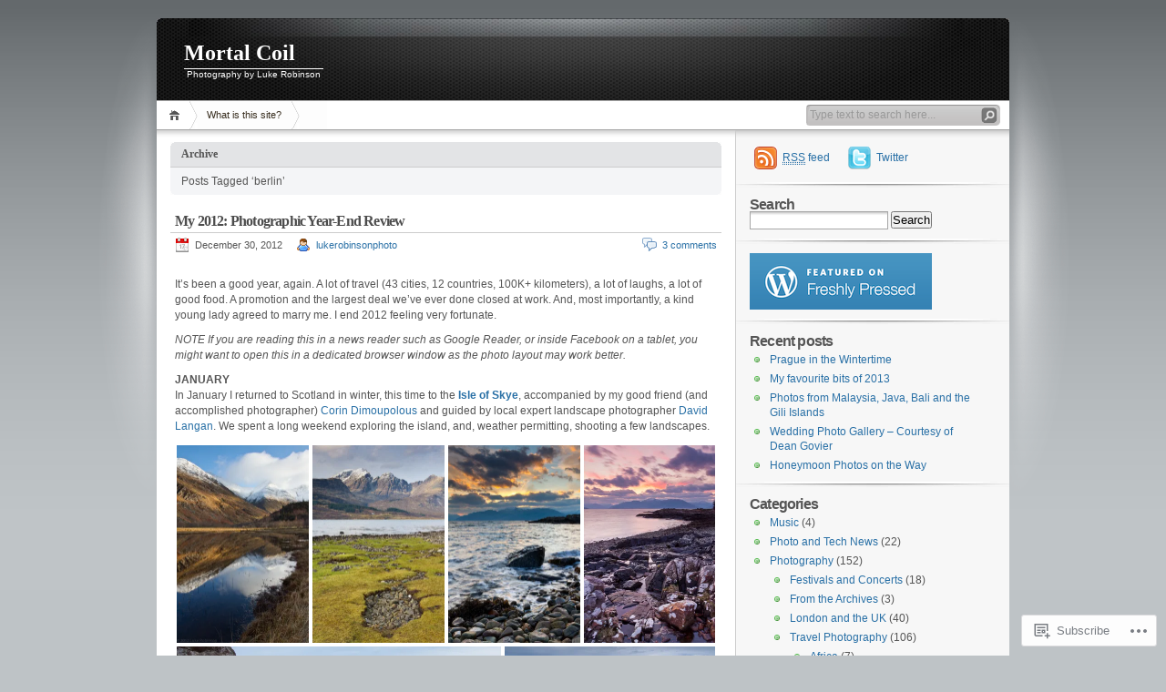

--- FILE ---
content_type: text/html; charset=UTF-8
request_url: https://blog.mortalcoil.com/tag/berlin/
body_size: 44772
content:
<!DOCTYPE html PUBLIC "-//W3C//DTD XHTML 1.0 Transitional//EN" "http://www.w3.org/TR/xhtml1/DTD/xhtml1-transitional.dtd">
<html xmlns="http://www.w3.org/1999/xhtml" lang="en">
<head profile="http://gmpg.org/xfn/11">
<meta http-equiv="Content-Type" content="text/html; charset=UTF-8" />
<title>berlin | Mortal Coil</title>

<link rel="stylesheet" href="https://s0.wp.com/wp-content/themes/pub/inove/style.css?m=1745604443i" type="text/css" media="screen" />

<script type="text/javascript" src="https://s0.wp.com/wp-content/themes/pub/inove/js/base.js?m=1398364822i"></script>
<script type="text/javascript" src="https://s0.wp.com/wp-content/themes/pub/inove/js/menu.js?m=1351714433i"></script>

<link rel="pingback" href="https://blog.mortalcoil.com/xmlrpc.php" />
<meta name='robots' content='max-image-preview:large' />
<meta name="google-site-verification" content="evvEaj7XHQzrLkUJpXzVlHzaU8g1-5QYWCpqP28T8vo" />
<meta name="p:domain_verify" content="f92ac56b741c3ffaa50828bf7d4e930b" />

<!-- Async WordPress.com Remote Login -->
<script id="wpcom_remote_login_js">
var wpcom_remote_login_extra_auth = '';
function wpcom_remote_login_remove_dom_node_id( element_id ) {
	var dom_node = document.getElementById( element_id );
	if ( dom_node ) { dom_node.parentNode.removeChild( dom_node ); }
}
function wpcom_remote_login_remove_dom_node_classes( class_name ) {
	var dom_nodes = document.querySelectorAll( '.' + class_name );
	for ( var i = 0; i < dom_nodes.length; i++ ) {
		dom_nodes[ i ].parentNode.removeChild( dom_nodes[ i ] );
	}
}
function wpcom_remote_login_final_cleanup() {
	wpcom_remote_login_remove_dom_node_classes( "wpcom_remote_login_msg" );
	wpcom_remote_login_remove_dom_node_id( "wpcom_remote_login_key" );
	wpcom_remote_login_remove_dom_node_id( "wpcom_remote_login_validate" );
	wpcom_remote_login_remove_dom_node_id( "wpcom_remote_login_js" );
	wpcom_remote_login_remove_dom_node_id( "wpcom_request_access_iframe" );
	wpcom_remote_login_remove_dom_node_id( "wpcom_request_access_styles" );
}

// Watch for messages back from the remote login
window.addEventListener( "message", function( e ) {
	if ( e.origin === "https://r-login.wordpress.com" ) {
		var data = {};
		try {
			data = JSON.parse( e.data );
		} catch( e ) {
			wpcom_remote_login_final_cleanup();
			return;
		}

		if ( data.msg === 'LOGIN' ) {
			// Clean up the login check iframe
			wpcom_remote_login_remove_dom_node_id( "wpcom_remote_login_key" );

			var id_regex = new RegExp( /^[0-9]+$/ );
			var token_regex = new RegExp( /^.*|.*|.*$/ );
			if (
				token_regex.test( data.token )
				&& id_regex.test( data.wpcomid )
			) {
				// We have everything we need to ask for a login
				var script = document.createElement( "script" );
				script.setAttribute( "id", "wpcom_remote_login_validate" );
				script.src = '/remote-login.php?wpcom_remote_login=validate'
					+ '&wpcomid=' + data.wpcomid
					+ '&token=' + encodeURIComponent( data.token )
					+ '&host=' + window.location.protocol
					+ '//' + window.location.hostname
					+ '&postid=1021'
					+ '&is_singular=';
				document.body.appendChild( script );
			}

			return;
		}

		// Safari ITP, not logged in, so redirect
		if ( data.msg === 'LOGIN-REDIRECT' ) {
			window.location = 'https://wordpress.com/log-in?redirect_to=' + window.location.href;
			return;
		}

		// Safari ITP, storage access failed, remove the request
		if ( data.msg === 'LOGIN-REMOVE' ) {
			var css_zap = 'html { -webkit-transition: margin-top 1s; transition: margin-top 1s; } /* 9001 */ html { margin-top: 0 !important; } * html body { margin-top: 0 !important; } @media screen and ( max-width: 782px ) { html { margin-top: 0 !important; } * html body { margin-top: 0 !important; } }';
			var style_zap = document.createElement( 'style' );
			style_zap.type = 'text/css';
			style_zap.appendChild( document.createTextNode( css_zap ) );
			document.body.appendChild( style_zap );

			var e = document.getElementById( 'wpcom_request_access_iframe' );
			e.parentNode.removeChild( e );

			document.cookie = 'wordpress_com_login_access=denied; path=/; max-age=31536000';

			return;
		}

		// Safari ITP
		if ( data.msg === 'REQUEST_ACCESS' ) {
			console.log( 'request access: safari' );

			// Check ITP iframe enable/disable knob
			if ( wpcom_remote_login_extra_auth !== 'safari_itp_iframe' ) {
				return;
			}

			// If we are in a "private window" there is no ITP.
			var private_window = false;
			try {
				var opendb = window.openDatabase( null, null, null, null );
			} catch( e ) {
				private_window = true;
			}

			if ( private_window ) {
				console.log( 'private window' );
				return;
			}

			var iframe = document.createElement( 'iframe' );
			iframe.id = 'wpcom_request_access_iframe';
			iframe.setAttribute( 'scrolling', 'no' );
			iframe.setAttribute( 'sandbox', 'allow-storage-access-by-user-activation allow-scripts allow-same-origin allow-top-navigation-by-user-activation' );
			iframe.src = 'https://r-login.wordpress.com/remote-login.php?wpcom_remote_login=request_access&origin=' + encodeURIComponent( data.origin ) + '&wpcomid=' + encodeURIComponent( data.wpcomid );

			var css = 'html { -webkit-transition: margin-top 1s; transition: margin-top 1s; } /* 9001 */ html { margin-top: 46px !important; } * html body { margin-top: 46px !important; } @media screen and ( max-width: 660px ) { html { margin-top: 71px !important; } * html body { margin-top: 71px !important; } #wpcom_request_access_iframe { display: block; height: 71px !important; } } #wpcom_request_access_iframe { border: 0px; height: 46px; position: fixed; top: 0; left: 0; width: 100%; min-width: 100%; z-index: 99999; background: #23282d; } ';

			var style = document.createElement( 'style' );
			style.type = 'text/css';
			style.id = 'wpcom_request_access_styles';
			style.appendChild( document.createTextNode( css ) );
			document.body.appendChild( style );

			document.body.appendChild( iframe );
		}

		if ( data.msg === 'DONE' ) {
			wpcom_remote_login_final_cleanup();
		}
	}
}, false );

// Inject the remote login iframe after the page has had a chance to load
// more critical resources
window.addEventListener( "DOMContentLoaded", function( e ) {
	var iframe = document.createElement( "iframe" );
	iframe.style.display = "none";
	iframe.setAttribute( "scrolling", "no" );
	iframe.setAttribute( "id", "wpcom_remote_login_key" );
	iframe.src = "https://r-login.wordpress.com/remote-login.php"
		+ "?wpcom_remote_login=key"
		+ "&origin=aHR0cHM6Ly9ibG9nLm1vcnRhbGNvaWwuY29t"
		+ "&wpcomid=20375038"
		+ "&time=" + Math.floor( Date.now() / 1000 );
	document.body.appendChild( iframe );
}, false );
</script>
<link rel='dns-prefetch' href='//s0.wp.com' />
<link rel="alternate" type="application/rss+xml" title="Mortal Coil &raquo; Feed" href="https://blog.mortalcoil.com/feed/" />
<link rel="alternate" type="application/rss+xml" title="Mortal Coil &raquo; Comments Feed" href="https://blog.mortalcoil.com/comments/feed/" />
<link rel="alternate" type="application/rss+xml" title="Mortal Coil &raquo; berlin Tag Feed" href="https://blog.mortalcoil.com/tag/berlin/feed/" />
	<script type="text/javascript">
		/* <![CDATA[ */
		function addLoadEvent(func) {
			var oldonload = window.onload;
			if (typeof window.onload != 'function') {
				window.onload = func;
			} else {
				window.onload = function () {
					oldonload();
					func();
				}
			}
		}
		/* ]]> */
	</script>
	<link crossorigin='anonymous' rel='stylesheet' id='all-css-0-1' href='/wp-content/mu-plugins/infinity/themes/pub/inove.css?m=1378494007i&cssminify=yes' type='text/css' media='all' />
<style id='wp-emoji-styles-inline-css'>

	img.wp-smiley, img.emoji {
		display: inline !important;
		border: none !important;
		box-shadow: none !important;
		height: 1em !important;
		width: 1em !important;
		margin: 0 0.07em !important;
		vertical-align: -0.1em !important;
		background: none !important;
		padding: 0 !important;
	}
/*# sourceURL=wp-emoji-styles-inline-css */
</style>
<link crossorigin='anonymous' rel='stylesheet' id='all-css-2-1' href='/wp-content/plugins/gutenberg-core/v22.2.0/build/styles/block-library/style.css?m=1764855221i&cssminify=yes' type='text/css' media='all' />
<style id='wp-block-library-inline-css'>
.has-text-align-justify {
	text-align:justify;
}
.has-text-align-justify{text-align:justify;}

/*# sourceURL=wp-block-library-inline-css */
</style><style id='global-styles-inline-css'>
:root{--wp--preset--aspect-ratio--square: 1;--wp--preset--aspect-ratio--4-3: 4/3;--wp--preset--aspect-ratio--3-4: 3/4;--wp--preset--aspect-ratio--3-2: 3/2;--wp--preset--aspect-ratio--2-3: 2/3;--wp--preset--aspect-ratio--16-9: 16/9;--wp--preset--aspect-ratio--9-16: 9/16;--wp--preset--color--black: #000000;--wp--preset--color--cyan-bluish-gray: #abb8c3;--wp--preset--color--white: #ffffff;--wp--preset--color--pale-pink: #f78da7;--wp--preset--color--vivid-red: #cf2e2e;--wp--preset--color--luminous-vivid-orange: #ff6900;--wp--preset--color--luminous-vivid-amber: #fcb900;--wp--preset--color--light-green-cyan: #7bdcb5;--wp--preset--color--vivid-green-cyan: #00d084;--wp--preset--color--pale-cyan-blue: #8ed1fc;--wp--preset--color--vivid-cyan-blue: #0693e3;--wp--preset--color--vivid-purple: #9b51e0;--wp--preset--gradient--vivid-cyan-blue-to-vivid-purple: linear-gradient(135deg,rgb(6,147,227) 0%,rgb(155,81,224) 100%);--wp--preset--gradient--light-green-cyan-to-vivid-green-cyan: linear-gradient(135deg,rgb(122,220,180) 0%,rgb(0,208,130) 100%);--wp--preset--gradient--luminous-vivid-amber-to-luminous-vivid-orange: linear-gradient(135deg,rgb(252,185,0) 0%,rgb(255,105,0) 100%);--wp--preset--gradient--luminous-vivid-orange-to-vivid-red: linear-gradient(135deg,rgb(255,105,0) 0%,rgb(207,46,46) 100%);--wp--preset--gradient--very-light-gray-to-cyan-bluish-gray: linear-gradient(135deg,rgb(238,238,238) 0%,rgb(169,184,195) 100%);--wp--preset--gradient--cool-to-warm-spectrum: linear-gradient(135deg,rgb(74,234,220) 0%,rgb(151,120,209) 20%,rgb(207,42,186) 40%,rgb(238,44,130) 60%,rgb(251,105,98) 80%,rgb(254,248,76) 100%);--wp--preset--gradient--blush-light-purple: linear-gradient(135deg,rgb(255,206,236) 0%,rgb(152,150,240) 100%);--wp--preset--gradient--blush-bordeaux: linear-gradient(135deg,rgb(254,205,165) 0%,rgb(254,45,45) 50%,rgb(107,0,62) 100%);--wp--preset--gradient--luminous-dusk: linear-gradient(135deg,rgb(255,203,112) 0%,rgb(199,81,192) 50%,rgb(65,88,208) 100%);--wp--preset--gradient--pale-ocean: linear-gradient(135deg,rgb(255,245,203) 0%,rgb(182,227,212) 50%,rgb(51,167,181) 100%);--wp--preset--gradient--electric-grass: linear-gradient(135deg,rgb(202,248,128) 0%,rgb(113,206,126) 100%);--wp--preset--gradient--midnight: linear-gradient(135deg,rgb(2,3,129) 0%,rgb(40,116,252) 100%);--wp--preset--font-size--small: 13px;--wp--preset--font-size--medium: 20px;--wp--preset--font-size--large: 36px;--wp--preset--font-size--x-large: 42px;--wp--preset--font-family--albert-sans: 'Albert Sans', sans-serif;--wp--preset--font-family--alegreya: Alegreya, serif;--wp--preset--font-family--arvo: Arvo, serif;--wp--preset--font-family--bodoni-moda: 'Bodoni Moda', serif;--wp--preset--font-family--bricolage-grotesque: 'Bricolage Grotesque', sans-serif;--wp--preset--font-family--cabin: Cabin, sans-serif;--wp--preset--font-family--chivo: Chivo, sans-serif;--wp--preset--font-family--commissioner: Commissioner, sans-serif;--wp--preset--font-family--cormorant: Cormorant, serif;--wp--preset--font-family--courier-prime: 'Courier Prime', monospace;--wp--preset--font-family--crimson-pro: 'Crimson Pro', serif;--wp--preset--font-family--dm-mono: 'DM Mono', monospace;--wp--preset--font-family--dm-sans: 'DM Sans', sans-serif;--wp--preset--font-family--dm-serif-display: 'DM Serif Display', serif;--wp--preset--font-family--domine: Domine, serif;--wp--preset--font-family--eb-garamond: 'EB Garamond', serif;--wp--preset--font-family--epilogue: Epilogue, sans-serif;--wp--preset--font-family--fahkwang: Fahkwang, sans-serif;--wp--preset--font-family--figtree: Figtree, sans-serif;--wp--preset--font-family--fira-sans: 'Fira Sans', sans-serif;--wp--preset--font-family--fjalla-one: 'Fjalla One', sans-serif;--wp--preset--font-family--fraunces: Fraunces, serif;--wp--preset--font-family--gabarito: Gabarito, system-ui;--wp--preset--font-family--ibm-plex-mono: 'IBM Plex Mono', monospace;--wp--preset--font-family--ibm-plex-sans: 'IBM Plex Sans', sans-serif;--wp--preset--font-family--ibarra-real-nova: 'Ibarra Real Nova', serif;--wp--preset--font-family--instrument-serif: 'Instrument Serif', serif;--wp--preset--font-family--inter: Inter, sans-serif;--wp--preset--font-family--josefin-sans: 'Josefin Sans', sans-serif;--wp--preset--font-family--jost: Jost, sans-serif;--wp--preset--font-family--libre-baskerville: 'Libre Baskerville', serif;--wp--preset--font-family--libre-franklin: 'Libre Franklin', sans-serif;--wp--preset--font-family--literata: Literata, serif;--wp--preset--font-family--lora: Lora, serif;--wp--preset--font-family--merriweather: Merriweather, serif;--wp--preset--font-family--montserrat: Montserrat, sans-serif;--wp--preset--font-family--newsreader: Newsreader, serif;--wp--preset--font-family--noto-sans-mono: 'Noto Sans Mono', sans-serif;--wp--preset--font-family--nunito: Nunito, sans-serif;--wp--preset--font-family--open-sans: 'Open Sans', sans-serif;--wp--preset--font-family--overpass: Overpass, sans-serif;--wp--preset--font-family--pt-serif: 'PT Serif', serif;--wp--preset--font-family--petrona: Petrona, serif;--wp--preset--font-family--piazzolla: Piazzolla, serif;--wp--preset--font-family--playfair-display: 'Playfair Display', serif;--wp--preset--font-family--plus-jakarta-sans: 'Plus Jakarta Sans', sans-serif;--wp--preset--font-family--poppins: Poppins, sans-serif;--wp--preset--font-family--raleway: Raleway, sans-serif;--wp--preset--font-family--roboto: Roboto, sans-serif;--wp--preset--font-family--roboto-slab: 'Roboto Slab', serif;--wp--preset--font-family--rubik: Rubik, sans-serif;--wp--preset--font-family--rufina: Rufina, serif;--wp--preset--font-family--sora: Sora, sans-serif;--wp--preset--font-family--source-sans-3: 'Source Sans 3', sans-serif;--wp--preset--font-family--source-serif-4: 'Source Serif 4', serif;--wp--preset--font-family--space-mono: 'Space Mono', monospace;--wp--preset--font-family--syne: Syne, sans-serif;--wp--preset--font-family--texturina: Texturina, serif;--wp--preset--font-family--urbanist: Urbanist, sans-serif;--wp--preset--font-family--work-sans: 'Work Sans', sans-serif;--wp--preset--spacing--20: 0.44rem;--wp--preset--spacing--30: 0.67rem;--wp--preset--spacing--40: 1rem;--wp--preset--spacing--50: 1.5rem;--wp--preset--spacing--60: 2.25rem;--wp--preset--spacing--70: 3.38rem;--wp--preset--spacing--80: 5.06rem;--wp--preset--shadow--natural: 6px 6px 9px rgba(0, 0, 0, 0.2);--wp--preset--shadow--deep: 12px 12px 50px rgba(0, 0, 0, 0.4);--wp--preset--shadow--sharp: 6px 6px 0px rgba(0, 0, 0, 0.2);--wp--preset--shadow--outlined: 6px 6px 0px -3px rgb(255, 255, 255), 6px 6px rgb(0, 0, 0);--wp--preset--shadow--crisp: 6px 6px 0px rgb(0, 0, 0);}:where(.is-layout-flex){gap: 0.5em;}:where(.is-layout-grid){gap: 0.5em;}body .is-layout-flex{display: flex;}.is-layout-flex{flex-wrap: wrap;align-items: center;}.is-layout-flex > :is(*, div){margin: 0;}body .is-layout-grid{display: grid;}.is-layout-grid > :is(*, div){margin: 0;}:where(.wp-block-columns.is-layout-flex){gap: 2em;}:where(.wp-block-columns.is-layout-grid){gap: 2em;}:where(.wp-block-post-template.is-layout-flex){gap: 1.25em;}:where(.wp-block-post-template.is-layout-grid){gap: 1.25em;}.has-black-color{color: var(--wp--preset--color--black) !important;}.has-cyan-bluish-gray-color{color: var(--wp--preset--color--cyan-bluish-gray) !important;}.has-white-color{color: var(--wp--preset--color--white) !important;}.has-pale-pink-color{color: var(--wp--preset--color--pale-pink) !important;}.has-vivid-red-color{color: var(--wp--preset--color--vivid-red) !important;}.has-luminous-vivid-orange-color{color: var(--wp--preset--color--luminous-vivid-orange) !important;}.has-luminous-vivid-amber-color{color: var(--wp--preset--color--luminous-vivid-amber) !important;}.has-light-green-cyan-color{color: var(--wp--preset--color--light-green-cyan) !important;}.has-vivid-green-cyan-color{color: var(--wp--preset--color--vivid-green-cyan) !important;}.has-pale-cyan-blue-color{color: var(--wp--preset--color--pale-cyan-blue) !important;}.has-vivid-cyan-blue-color{color: var(--wp--preset--color--vivid-cyan-blue) !important;}.has-vivid-purple-color{color: var(--wp--preset--color--vivid-purple) !important;}.has-black-background-color{background-color: var(--wp--preset--color--black) !important;}.has-cyan-bluish-gray-background-color{background-color: var(--wp--preset--color--cyan-bluish-gray) !important;}.has-white-background-color{background-color: var(--wp--preset--color--white) !important;}.has-pale-pink-background-color{background-color: var(--wp--preset--color--pale-pink) !important;}.has-vivid-red-background-color{background-color: var(--wp--preset--color--vivid-red) !important;}.has-luminous-vivid-orange-background-color{background-color: var(--wp--preset--color--luminous-vivid-orange) !important;}.has-luminous-vivid-amber-background-color{background-color: var(--wp--preset--color--luminous-vivid-amber) !important;}.has-light-green-cyan-background-color{background-color: var(--wp--preset--color--light-green-cyan) !important;}.has-vivid-green-cyan-background-color{background-color: var(--wp--preset--color--vivid-green-cyan) !important;}.has-pale-cyan-blue-background-color{background-color: var(--wp--preset--color--pale-cyan-blue) !important;}.has-vivid-cyan-blue-background-color{background-color: var(--wp--preset--color--vivid-cyan-blue) !important;}.has-vivid-purple-background-color{background-color: var(--wp--preset--color--vivid-purple) !important;}.has-black-border-color{border-color: var(--wp--preset--color--black) !important;}.has-cyan-bluish-gray-border-color{border-color: var(--wp--preset--color--cyan-bluish-gray) !important;}.has-white-border-color{border-color: var(--wp--preset--color--white) !important;}.has-pale-pink-border-color{border-color: var(--wp--preset--color--pale-pink) !important;}.has-vivid-red-border-color{border-color: var(--wp--preset--color--vivid-red) !important;}.has-luminous-vivid-orange-border-color{border-color: var(--wp--preset--color--luminous-vivid-orange) !important;}.has-luminous-vivid-amber-border-color{border-color: var(--wp--preset--color--luminous-vivid-amber) !important;}.has-light-green-cyan-border-color{border-color: var(--wp--preset--color--light-green-cyan) !important;}.has-vivid-green-cyan-border-color{border-color: var(--wp--preset--color--vivid-green-cyan) !important;}.has-pale-cyan-blue-border-color{border-color: var(--wp--preset--color--pale-cyan-blue) !important;}.has-vivid-cyan-blue-border-color{border-color: var(--wp--preset--color--vivid-cyan-blue) !important;}.has-vivid-purple-border-color{border-color: var(--wp--preset--color--vivid-purple) !important;}.has-vivid-cyan-blue-to-vivid-purple-gradient-background{background: var(--wp--preset--gradient--vivid-cyan-blue-to-vivid-purple) !important;}.has-light-green-cyan-to-vivid-green-cyan-gradient-background{background: var(--wp--preset--gradient--light-green-cyan-to-vivid-green-cyan) !important;}.has-luminous-vivid-amber-to-luminous-vivid-orange-gradient-background{background: var(--wp--preset--gradient--luminous-vivid-amber-to-luminous-vivid-orange) !important;}.has-luminous-vivid-orange-to-vivid-red-gradient-background{background: var(--wp--preset--gradient--luminous-vivid-orange-to-vivid-red) !important;}.has-very-light-gray-to-cyan-bluish-gray-gradient-background{background: var(--wp--preset--gradient--very-light-gray-to-cyan-bluish-gray) !important;}.has-cool-to-warm-spectrum-gradient-background{background: var(--wp--preset--gradient--cool-to-warm-spectrum) !important;}.has-blush-light-purple-gradient-background{background: var(--wp--preset--gradient--blush-light-purple) !important;}.has-blush-bordeaux-gradient-background{background: var(--wp--preset--gradient--blush-bordeaux) !important;}.has-luminous-dusk-gradient-background{background: var(--wp--preset--gradient--luminous-dusk) !important;}.has-pale-ocean-gradient-background{background: var(--wp--preset--gradient--pale-ocean) !important;}.has-electric-grass-gradient-background{background: var(--wp--preset--gradient--electric-grass) !important;}.has-midnight-gradient-background{background: var(--wp--preset--gradient--midnight) !important;}.has-small-font-size{font-size: var(--wp--preset--font-size--small) !important;}.has-medium-font-size{font-size: var(--wp--preset--font-size--medium) !important;}.has-large-font-size{font-size: var(--wp--preset--font-size--large) !important;}.has-x-large-font-size{font-size: var(--wp--preset--font-size--x-large) !important;}.has-albert-sans-font-family{font-family: var(--wp--preset--font-family--albert-sans) !important;}.has-alegreya-font-family{font-family: var(--wp--preset--font-family--alegreya) !important;}.has-arvo-font-family{font-family: var(--wp--preset--font-family--arvo) !important;}.has-bodoni-moda-font-family{font-family: var(--wp--preset--font-family--bodoni-moda) !important;}.has-bricolage-grotesque-font-family{font-family: var(--wp--preset--font-family--bricolage-grotesque) !important;}.has-cabin-font-family{font-family: var(--wp--preset--font-family--cabin) !important;}.has-chivo-font-family{font-family: var(--wp--preset--font-family--chivo) !important;}.has-commissioner-font-family{font-family: var(--wp--preset--font-family--commissioner) !important;}.has-cormorant-font-family{font-family: var(--wp--preset--font-family--cormorant) !important;}.has-courier-prime-font-family{font-family: var(--wp--preset--font-family--courier-prime) !important;}.has-crimson-pro-font-family{font-family: var(--wp--preset--font-family--crimson-pro) !important;}.has-dm-mono-font-family{font-family: var(--wp--preset--font-family--dm-mono) !important;}.has-dm-sans-font-family{font-family: var(--wp--preset--font-family--dm-sans) !important;}.has-dm-serif-display-font-family{font-family: var(--wp--preset--font-family--dm-serif-display) !important;}.has-domine-font-family{font-family: var(--wp--preset--font-family--domine) !important;}.has-eb-garamond-font-family{font-family: var(--wp--preset--font-family--eb-garamond) !important;}.has-epilogue-font-family{font-family: var(--wp--preset--font-family--epilogue) !important;}.has-fahkwang-font-family{font-family: var(--wp--preset--font-family--fahkwang) !important;}.has-figtree-font-family{font-family: var(--wp--preset--font-family--figtree) !important;}.has-fira-sans-font-family{font-family: var(--wp--preset--font-family--fira-sans) !important;}.has-fjalla-one-font-family{font-family: var(--wp--preset--font-family--fjalla-one) !important;}.has-fraunces-font-family{font-family: var(--wp--preset--font-family--fraunces) !important;}.has-gabarito-font-family{font-family: var(--wp--preset--font-family--gabarito) !important;}.has-ibm-plex-mono-font-family{font-family: var(--wp--preset--font-family--ibm-plex-mono) !important;}.has-ibm-plex-sans-font-family{font-family: var(--wp--preset--font-family--ibm-plex-sans) !important;}.has-ibarra-real-nova-font-family{font-family: var(--wp--preset--font-family--ibarra-real-nova) !important;}.has-instrument-serif-font-family{font-family: var(--wp--preset--font-family--instrument-serif) !important;}.has-inter-font-family{font-family: var(--wp--preset--font-family--inter) !important;}.has-josefin-sans-font-family{font-family: var(--wp--preset--font-family--josefin-sans) !important;}.has-jost-font-family{font-family: var(--wp--preset--font-family--jost) !important;}.has-libre-baskerville-font-family{font-family: var(--wp--preset--font-family--libre-baskerville) !important;}.has-libre-franklin-font-family{font-family: var(--wp--preset--font-family--libre-franklin) !important;}.has-literata-font-family{font-family: var(--wp--preset--font-family--literata) !important;}.has-lora-font-family{font-family: var(--wp--preset--font-family--lora) !important;}.has-merriweather-font-family{font-family: var(--wp--preset--font-family--merriweather) !important;}.has-montserrat-font-family{font-family: var(--wp--preset--font-family--montserrat) !important;}.has-newsreader-font-family{font-family: var(--wp--preset--font-family--newsreader) !important;}.has-noto-sans-mono-font-family{font-family: var(--wp--preset--font-family--noto-sans-mono) !important;}.has-nunito-font-family{font-family: var(--wp--preset--font-family--nunito) !important;}.has-open-sans-font-family{font-family: var(--wp--preset--font-family--open-sans) !important;}.has-overpass-font-family{font-family: var(--wp--preset--font-family--overpass) !important;}.has-pt-serif-font-family{font-family: var(--wp--preset--font-family--pt-serif) !important;}.has-petrona-font-family{font-family: var(--wp--preset--font-family--petrona) !important;}.has-piazzolla-font-family{font-family: var(--wp--preset--font-family--piazzolla) !important;}.has-playfair-display-font-family{font-family: var(--wp--preset--font-family--playfair-display) !important;}.has-plus-jakarta-sans-font-family{font-family: var(--wp--preset--font-family--plus-jakarta-sans) !important;}.has-poppins-font-family{font-family: var(--wp--preset--font-family--poppins) !important;}.has-raleway-font-family{font-family: var(--wp--preset--font-family--raleway) !important;}.has-roboto-font-family{font-family: var(--wp--preset--font-family--roboto) !important;}.has-roboto-slab-font-family{font-family: var(--wp--preset--font-family--roboto-slab) !important;}.has-rubik-font-family{font-family: var(--wp--preset--font-family--rubik) !important;}.has-rufina-font-family{font-family: var(--wp--preset--font-family--rufina) !important;}.has-sora-font-family{font-family: var(--wp--preset--font-family--sora) !important;}.has-source-sans-3-font-family{font-family: var(--wp--preset--font-family--source-sans-3) !important;}.has-source-serif-4-font-family{font-family: var(--wp--preset--font-family--source-serif-4) !important;}.has-space-mono-font-family{font-family: var(--wp--preset--font-family--space-mono) !important;}.has-syne-font-family{font-family: var(--wp--preset--font-family--syne) !important;}.has-texturina-font-family{font-family: var(--wp--preset--font-family--texturina) !important;}.has-urbanist-font-family{font-family: var(--wp--preset--font-family--urbanist) !important;}.has-work-sans-font-family{font-family: var(--wp--preset--font-family--work-sans) !important;}
/*# sourceURL=global-styles-inline-css */
</style>

<style id='classic-theme-styles-inline-css'>
/*! This file is auto-generated */
.wp-block-button__link{color:#fff;background-color:#32373c;border-radius:9999px;box-shadow:none;text-decoration:none;padding:calc(.667em + 2px) calc(1.333em + 2px);font-size:1.125em}.wp-block-file__button{background:#32373c;color:#fff;text-decoration:none}
/*# sourceURL=/wp-includes/css/classic-themes.min.css */
</style>
<link crossorigin='anonymous' rel='stylesheet' id='all-css-4-1' href='/_static/??-eJyFj8ESgjAMRH/IkCk6igfHb4ESarSlnabI+PeGi+IFL5lsZt9OFucENo6FxoLJT45HQRs7H+1DsK5MUxkQDskTZHpWB+xZyscBUl6eKiuyw1VQmOCblUnvIbVlcQTquSVPQW1b2JyUga5LmURAZ+ApQLkpKJsc946K4ODZPjL+fS+TFnG6OlTXSm5BjiJo/bZwHH8EDL7lvKDXcDHHxjT7uj6f7m8TlISA&cssminify=yes' type='text/css' media='all' />
<style id='jetpack-global-styles-frontend-style-inline-css'>
:root { --font-headings: unset; --font-base: unset; --font-headings-default: -apple-system,BlinkMacSystemFont,"Segoe UI",Roboto,Oxygen-Sans,Ubuntu,Cantarell,"Helvetica Neue",sans-serif; --font-base-default: -apple-system,BlinkMacSystemFont,"Segoe UI",Roboto,Oxygen-Sans,Ubuntu,Cantarell,"Helvetica Neue",sans-serif;}
/*# sourceURL=jetpack-global-styles-frontend-style-inline-css */
</style>
<link crossorigin='anonymous' rel='stylesheet' id='all-css-6-1' href='/wp-content/themes/h4/global.css?m=1420737423i&cssminify=yes' type='text/css' media='all' />
<script type="text/javascript" id="wpcom-actionbar-placeholder-js-extra">
/* <![CDATA[ */
var actionbardata = {"siteID":"20375038","postID":"0","siteURL":"https://blog.mortalcoil.com","xhrURL":"https://blog.mortalcoil.com/wp-admin/admin-ajax.php","nonce":"0b2adfe689","isLoggedIn":"","statusMessage":"","subsEmailDefault":"instantly","proxyScriptUrl":"https://s0.wp.com/wp-content/js/wpcom-proxy-request.js?m=1513050504i&amp;ver=20211021","i18n":{"followedText":"New posts from this site will now appear in your \u003Ca href=\"https://wordpress.com/reader\"\u003EReader\u003C/a\u003E","foldBar":"Collapse this bar","unfoldBar":"Expand this bar","shortLinkCopied":"Shortlink copied to clipboard."}};
//# sourceURL=wpcom-actionbar-placeholder-js-extra
/* ]]> */
</script>
<script type="text/javascript" id="jetpack-mu-wpcom-settings-js-before">
/* <![CDATA[ */
var JETPACK_MU_WPCOM_SETTINGS = {"assetsUrl":"https://s0.wp.com/wp-content/mu-plugins/jetpack-mu-wpcom-plugin/sun/jetpack_vendor/automattic/jetpack-mu-wpcom/src/build/"};
//# sourceURL=jetpack-mu-wpcom-settings-js-before
/* ]]> */
</script>
<script crossorigin='anonymous' type='text/javascript'  src='/wp-content/js/rlt-proxy.js?m=1720530689i'></script>
<script type="text/javascript" id="rlt-proxy-js-after">
/* <![CDATA[ */
	rltInitialize( {"token":null,"iframeOrigins":["https:\/\/widgets.wp.com"]} );
//# sourceURL=rlt-proxy-js-after
/* ]]> */
</script>
<link rel="EditURI" type="application/rsd+xml" title="RSD" href="https://lukerobinsonphoto.wordpress.com/xmlrpc.php?rsd" />
<meta name="generator" content="WordPress.com" />

<!-- Jetpack Open Graph Tags -->
<meta property="og:type" content="website" />
<meta property="og:title" content="berlin &#8211; Mortal Coil" />
<meta property="og:url" content="https://blog.mortalcoil.com/tag/berlin/" />
<meta property="og:site_name" content="Mortal Coil" />
<meta property="og:image" content="https://secure.gravatar.com/blavatar/c7107a7e45b8b3986a187f349f45484982cdb0b83da5f3bef38d8acc38ce360d?s=200&#038;ts=1768179389" />
<meta property="og:image:width" content="200" />
<meta property="og:image:height" content="200" />
<meta property="og:image:alt" content="" />
<meta property="og:locale" content="en_US" />
<meta name="twitter:creator" content="@LondonYank" />
<meta name="twitter:site" content="@LondonYank" />

<!-- End Jetpack Open Graph Tags -->
<link rel="shortcut icon" type="image/x-icon" href="https://secure.gravatar.com/blavatar/c7107a7e45b8b3986a187f349f45484982cdb0b83da5f3bef38d8acc38ce360d?s=32" sizes="16x16" />
<link rel="icon" type="image/x-icon" href="https://secure.gravatar.com/blavatar/c7107a7e45b8b3986a187f349f45484982cdb0b83da5f3bef38d8acc38ce360d?s=32" sizes="16x16" />
<link rel="apple-touch-icon" href="https://secure.gravatar.com/blavatar/c7107a7e45b8b3986a187f349f45484982cdb0b83da5f3bef38d8acc38ce360d?s=114" />
<link rel='openid.server' href='https://blog.mortalcoil.com/?openidserver=1' />
<link rel='openid.delegate' href='https://blog.mortalcoil.com/' />
<link rel="search" type="application/opensearchdescription+xml" href="https://blog.mortalcoil.com/osd.xml" title="Mortal Coil" />
<link rel="search" type="application/opensearchdescription+xml" href="https://s1.wp.com/opensearch.xml" title="WordPress.com" />
		<style id="wpcom-hotfix-masterbar-style">
			@media screen and (min-width: 783px) {
				#wpadminbar .quicklinks li#wp-admin-bar-my-account.with-avatar > a img {
					margin-top: 5px;
				}
			}
		</style>
		<meta name="description" content="Posts about berlin written by lukerobinsonphoto" />
<link crossorigin='anonymous' rel='stylesheet' id='all-css-0-3' href='/_static/??-eJydzNEKwjAMheEXsoapc+xCfBSpWRjd0rQ0DWNvL8LmpYiX/+HwwZIdJqkkFaK5zDYGUZioZo/z1qAm8AiC8OSEs4IuIVM5ouoBfgZiGoxJAX1JpsSfzz786dXANLjRM1NZv9Xbv8db07XnU9dfL+30AlHOX2M=&cssminify=yes' type='text/css' media='all' />
</head>

<body class="archive tag tag-berlin tag-7977 wp-theme-pubinove customizer-styles-applied jetpack-reblog-enabled">
<!-- wrap START -->
<div id="wrap">

<!-- container START -->
<div id="container"  >

<!-- header START -->
<div id="header">

	<!-- banner START -->
		<!-- banner END -->

	<div id="caption">
		<h1 id="title"><a href="https://blog.mortalcoil.com/">Mortal Coil</a></h1>
		<div id="tagline">Photography by Luke Robinson</div>
	</div>

	<div class="fixed"></div>
</div>
<!-- header END -->

<!-- navigation START -->
<div id="navigation">
	<!-- menus START -->
	<ul id="menus">
	<li class="page_item"><a class="home" title="Home" href="https://blog.mortalcoil.com/">Home</a></li>
	<li class="page_item page-item-2"><a href="https://blog.mortalcoil.com/about/">What is this&nbsp;site?</a></li>
	<li><a class="lastmenu" href="javascript:void(0);"></a></li>
</ul>

	<!-- menus END -->

	<!-- searchbox START -->
	<div id="searchbox">
		<form action="https://blog.mortalcoil.com" method="get">
			<div class="content">
				<input type="text" class="textfield" name="s" size="24" value="" />
				<input type="submit" class="button" value="" />
			</div>
		</form>
	</div>
<script type="text/javascript">
//<![CDATA[
	var searchbox = MGJS.$("searchbox");
	var searchtxt = MGJS.getElementsByClassName("textfield", "input", searchbox)[0];
	var searchbtn = MGJS.getElementsByClassName("button", "input", searchbox)[0];
	var tiptext = "Type text to search here...";
	if(searchtxt.value == "" || searchtxt.value == tiptext) {
		searchtxt.className += " searchtip";
		searchtxt.value = tiptext;
	}
	searchtxt.onfocus = function(e) {
		if(searchtxt.value == tiptext) {
			searchtxt.value = "";
			searchtxt.className = searchtxt.className.replace(" searchtip", "");
		}
	}
	searchtxt.onblur = function(e) {
		if(searchtxt.value == "") {
			searchtxt.className += " searchtip";
			searchtxt.value = tiptext;
		}
	}
	searchbtn.onclick = function(e) {
		if(searchtxt.value == "" || searchtxt.value == tiptext) {
			return false;
		}
	}
//]]>
</script>
	<!-- searchbox END -->

	<div class="fixed"></div>
</div>
<!-- navigation END -->

<!-- content START -->
<div id="content">

	<!-- main START -->
	<div id="main">

	<div class="boxcaption"><h3>Archive</h3></div>
	<div class="box">
		Posts Tagged &#8216;berlin&#8217;	</div>

			<div id="post-1021" class="post-1021 post type-post status-publish format-standard hentry category-asia category-europe category-london-and-the-uk category-middle-east category-photography-2 category-travel-photography tag-38494 tag-asia tag-bangkok tag-berlin tag-dordogne tag-europe-2 tag-foto tag-france tag-greece tag-hakone tag-istanbul tag-japan tag-mykonos tag-nara tag-olympics tag-paris tag-photo tag-photography tag-santorini tag-scotland tag-tokyo tag-travel tag-travelphotography tag-turkey">
			<h2><a class="title" href="https://blog.mortalcoil.com/2012/12/30/my-2012-photographic-year-end-review/" rel="bookmark">My 2012: Photographic Year-End&nbsp;Review</a></h2>
			<div class="info">
				<span class="date">December 30, 2012</span>
				<span class="author"><a href="https://blog.mortalcoil.com/author/lukerobinsonphoto/" title="Posts by lukerobinsonphoto" rel="author">lukerobinsonphoto</a></span>								<span class="comments"><a href="https://blog.mortalcoil.com/2012/12/30/my-2012-photographic-year-end-review/#comments">3 comments</a></span>
				<div class="fixed"></div>
			</div>
			<div class="content">
				<div class="cs-rating pd-rating" id="pd_rating_holder_4237659_post_1021"></div><br/><p>It&#8217;s been a good year, again. A lot of travel (43 cities, 12 countries, 100K+ kilometers), a lot of laughs, a lot of good food. A promotion and the largest deal we&#8217;ve ever done closed at work. And, most importantly, a kind young lady agreed to marry me. I end 2012 feeling very fortunate. </p>
<p><em>NOTE If you are reading this in a news reader such as Google Reader, or inside Facebook on a tablet, you might want to open this in a dedicated browser window as the photo layout may work better. </em></p>
<p><strong>JANUARY</strong><br />
In January I returned to Scotland in winter, this time to the <a href="https://blog.mortalcoil.com/2012/02/01/a-winter-trip-to-the-isle-of-skye/" title="A Winter Trip to the Isle of Skye" target="_blank"><strong>Isle of Skye</strong></a>, accompanied by my good friend (and accomplished photographer) <a href="http://www.flickr.com/photos/whoisdim/" target="_blank">Corin Dimoupolous</a> and guided by local expert landscape photographer <a href="http://thenorthlight.co.uk/" target="_blank">David Langan</a>. We spent a long weekend exploring the island, and, weather permitting, shooting a few landscapes. </p>
<div class="tiled-gallery type-rectangular tiled-gallery-unresized" data-original-width="595" data-carousel-extra='{&quot;blog_id&quot;:20375038,&quot;permalink&quot;:&quot;https:\/\/blog.mortalcoil.com\/2012\/12\/30\/my-2012-photographic-year-end-review\/&quot;,&quot;likes_blog_id&quot;:20375038}' itemscope itemtype="http://schema.org/ImageGallery" > <div class="gallery-row" style="width: 595px; height: 221px;" data-original-width="595" data-original-height="221" > <div class="gallery-group images-1" style="width: 149px; height: 221px;" data-original-width="149" data-original-height="221" > <div class="tiled-gallery-item tiled-gallery-item-small" itemprop="associatedMedia" itemscope itemtype="http://schema.org/ImageObject"> <a href="https://blog.mortalcoil.com/2012/02/01/a-winter-trip-to-the-isle-of-skye/skye2012_web_001_of_12_img_9195/" border="0" itemprop="url"> <meta itemprop="width" content="145"> <meta itemprop="height" content="217"> <img class="" data-attachment-id="605" data-orig-file="https://blog.mortalcoil.com/wp-content/uploads/2012/02/skye2012_web_001_of_12_img_9195.jpg" data-orig-size="1333,2000" data-comments-opened="1" data-image-meta="{&quot;aperture&quot;:&quot;16&quot;,&quot;credit&quot;:&quot;Luke Robinson&quot;,&quot;camera&quot;:&quot;Canon EOS 7D&quot;,&quot;caption&quot;:&quot;&quot;,&quot;created_timestamp&quot;:&quot;1327668257&quot;,&quot;copyright&quot;:&quot;Copyright Luke Robinson 2011&quot;,&quot;focal_length&quot;:&quot;17&quot;,&quot;iso&quot;:&quot;200&quot;,&quot;shutter_speed&quot;:&quot;0.04&quot;,&quot;title&quot;:&quot;&quot;}" data-image-title="Glen Shiel Reflection" data-image-description="" data-medium-file="https://blog.mortalcoil.com/wp-content/uploads/2012/02/skye2012_web_001_of_12_img_9195.jpg?w=200" data-large-file="https://blog.mortalcoil.com/wp-content/uploads/2012/02/skye2012_web_001_of_12_img_9195.jpg?w=595" src="https://i0.wp.com/blog.mortalcoil.com/wp-content/uploads/2012/02/skye2012_web_001_of_12_img_9195.jpg?w=145&#038;h=217&#038;ssl=1" srcset="https://i0.wp.com/blog.mortalcoil.com/wp-content/uploads/2012/02/skye2012_web_001_of_12_img_9195.jpg?w=145&amp;h=218&amp;ssl=1 145w, https://i0.wp.com/blog.mortalcoil.com/wp-content/uploads/2012/02/skye2012_web_001_of_12_img_9195.jpg?w=290&amp;h=435&amp;ssl=1 290w, https://i0.wp.com/blog.mortalcoil.com/wp-content/uploads/2012/02/skye2012_web_001_of_12_img_9195.jpg?w=100&amp;h=150&amp;ssl=1 100w, https://i0.wp.com/blog.mortalcoil.com/wp-content/uploads/2012/02/skye2012_web_001_of_12_img_9195.jpg?w=200&amp;h=300&amp;ssl=1 200w" width="145" height="217" loading="lazy" data-original-width="145" data-original-height="217" itemprop="http://schema.org/image" title="Glen Shiel Reflection" alt="Glen Shiel Reflection" style="width: 145px; height: 217px;" /> </a> <div class="tiled-gallery-caption" itemprop="caption description"> Glen Shiel Reflection </div> </div> </div> <!-- close group --> <div class="gallery-group images-1" style="width: 149px; height: 221px;" data-original-width="149" data-original-height="221" > <div class="tiled-gallery-item tiled-gallery-item-small" itemprop="associatedMedia" itemscope itemtype="http://schema.org/ImageObject"> <a href="https://blog.mortalcoil.com/2012/02/01/a-winter-trip-to-the-isle-of-skye/skye2012_web_012_of_12_img_9574/" border="0" itemprop="url"> <meta itemprop="width" content="145"> <meta itemprop="height" content="217"> <img class="" data-attachment-id="616" data-orig-file="https://blog.mortalcoil.com/wp-content/uploads/2012/02/skye2012_web_012_of_12_img_9574.jpg" data-orig-size="1333,2000" data-comments-opened="1" data-image-meta="{&quot;aperture&quot;:&quot;14&quot;,&quot;credit&quot;:&quot;Luke Robinson&quot;,&quot;camera&quot;:&quot;Canon EOS 7D&quot;,&quot;caption&quot;:&quot;&quot;,&quot;created_timestamp&quot;:&quot;1327920649&quot;,&quot;copyright&quot;:&quot;Copyright Luke Robinson 2011&quot;,&quot;focal_length&quot;:&quot;24&quot;,&quot;iso&quot;:&quot;100&quot;,&quot;shutter_speed&quot;:&quot;0.1&quot;,&quot;title&quot;:&quot;&quot;}" data-image-title="Torrin Beach &amp;#8211; View of Loch Slapin and Blaven" data-image-description="" data-medium-file="https://blog.mortalcoil.com/wp-content/uploads/2012/02/skye2012_web_012_of_12_img_9574.jpg?w=200" data-large-file="https://blog.mortalcoil.com/wp-content/uploads/2012/02/skye2012_web_012_of_12_img_9574.jpg?w=595" src="https://i0.wp.com/blog.mortalcoil.com/wp-content/uploads/2012/02/skye2012_web_012_of_12_img_9574.jpg?w=145&#038;h=217&#038;ssl=1" srcset="https://i0.wp.com/blog.mortalcoil.com/wp-content/uploads/2012/02/skye2012_web_012_of_12_img_9574.jpg?w=145&amp;h=218&amp;ssl=1 145w, https://i0.wp.com/blog.mortalcoil.com/wp-content/uploads/2012/02/skye2012_web_012_of_12_img_9574.jpg?w=290&amp;h=435&amp;ssl=1 290w, https://i0.wp.com/blog.mortalcoil.com/wp-content/uploads/2012/02/skye2012_web_012_of_12_img_9574.jpg?w=100&amp;h=150&amp;ssl=1 100w, https://i0.wp.com/blog.mortalcoil.com/wp-content/uploads/2012/02/skye2012_web_012_of_12_img_9574.jpg?w=200&amp;h=300&amp;ssl=1 200w" width="145" height="217" loading="lazy" data-original-width="145" data-original-height="217" itemprop="http://schema.org/image" title="Torrin Beach - View of Loch Slapin and Blaven" alt="Torrin Beach - View of Loch Slapin and Blaven" style="width: 145px; height: 217px;" /> </a> <div class="tiled-gallery-caption" itemprop="caption description"> Torrin Beach &#8211; View of Loch Slapin and Blaven </div> </div> </div> <!-- close group --> <div class="gallery-group images-1" style="width: 149px; height: 221px;" data-original-width="149" data-original-height="221" > <div class="tiled-gallery-item tiled-gallery-item-small" itemprop="associatedMedia" itemscope itemtype="http://schema.org/ImageObject"> <a href="https://blog.mortalcoil.com/2012/02/01/a-winter-trip-to-the-isle-of-skye/skye2012_web_011_of_12_img_9560/" border="0" itemprop="url"> <meta itemprop="width" content="145"> <meta itemprop="height" content="217"> <img class="" data-attachment-id="615" data-orig-file="https://blog.mortalcoil.com/wp-content/uploads/2012/02/skye2012_web_011_of_12_img_9560.jpg" data-orig-size="1333,2000" data-comments-opened="1" data-image-meta="{&quot;aperture&quot;:&quot;18&quot;,&quot;credit&quot;:&quot;Luke Robinson&quot;,&quot;camera&quot;:&quot;Canon EOS 7D&quot;,&quot;caption&quot;:&quot;&quot;,&quot;created_timestamp&quot;:&quot;1327913558&quot;,&quot;copyright&quot;:&quot;Copyright Luke Robinson 2011&quot;,&quot;focal_length&quot;:&quot;24&quot;,&quot;iso&quot;:&quot;200&quot;,&quot;shutter_speed&quot;:&quot;0.1&quot;,&quot;title&quot;:&quot;&quot;}" data-image-title="Duisdale Beach, Sunrise" data-image-description="" data-medium-file="https://blog.mortalcoil.com/wp-content/uploads/2012/02/skye2012_web_011_of_12_img_9560.jpg?w=200" data-large-file="https://blog.mortalcoil.com/wp-content/uploads/2012/02/skye2012_web_011_of_12_img_9560.jpg?w=595" src="https://i0.wp.com/blog.mortalcoil.com/wp-content/uploads/2012/02/skye2012_web_011_of_12_img_9560.jpg?w=145&#038;h=217&#038;ssl=1" srcset="https://i0.wp.com/blog.mortalcoil.com/wp-content/uploads/2012/02/skye2012_web_011_of_12_img_9560.jpg?w=145&amp;h=218&amp;ssl=1 145w, https://i0.wp.com/blog.mortalcoil.com/wp-content/uploads/2012/02/skye2012_web_011_of_12_img_9560.jpg?w=290&amp;h=435&amp;ssl=1 290w, https://i0.wp.com/blog.mortalcoil.com/wp-content/uploads/2012/02/skye2012_web_011_of_12_img_9560.jpg?w=100&amp;h=150&amp;ssl=1 100w, https://i0.wp.com/blog.mortalcoil.com/wp-content/uploads/2012/02/skye2012_web_011_of_12_img_9560.jpg?w=200&amp;h=300&amp;ssl=1 200w" width="145" height="217" loading="lazy" data-original-width="145" data-original-height="217" itemprop="http://schema.org/image" title="Duisdale Beach, Sunrise" alt="Duisdale Beach, Sunrise" style="width: 145px; height: 217px;" /> </a> <div class="tiled-gallery-caption" itemprop="caption description"> Duisdale Beach, Sunrise </div> </div> </div> <!-- close group --> <div class="gallery-group images-1" style="width: 148px; height: 221px;" data-original-width="148" data-original-height="221" > <div class="tiled-gallery-item tiled-gallery-item-small" itemprop="associatedMedia" itemscope itemtype="http://schema.org/ImageObject"> <a href="https://blog.mortalcoil.com/2012/02/01/a-winter-trip-to-the-isle-of-skye/skye2012_web_010_of_12_img_9530/" border="0" itemprop="url"> <meta itemprop="width" content="144"> <meta itemprop="height" content="217"> <img class="" data-attachment-id="614" data-orig-file="https://blog.mortalcoil.com/wp-content/uploads/2012/02/skye2012_web_010_of_12_img_9530.jpg" data-orig-size="1333,2000" data-comments-opened="1" data-image-meta="{&quot;aperture&quot;:&quot;22&quot;,&quot;credit&quot;:&quot;Luke Robinson&quot;,&quot;camera&quot;:&quot;Canon EOS 7D&quot;,&quot;caption&quot;:&quot;&quot;,&quot;created_timestamp&quot;:&quot;1327911241&quot;,&quot;copyright&quot;:&quot;Copyright Luke Robinson 2011&quot;,&quot;focal_length&quot;:&quot;17&quot;,&quot;iso&quot;:&quot;100&quot;,&quot;shutter_speed&quot;:&quot;8&quot;,&quot;title&quot;:&quot;&quot;}" data-image-title="Duisdale Beach" data-image-description="" data-medium-file="https://blog.mortalcoil.com/wp-content/uploads/2012/02/skye2012_web_010_of_12_img_9530.jpg?w=200" data-large-file="https://blog.mortalcoil.com/wp-content/uploads/2012/02/skye2012_web_010_of_12_img_9530.jpg?w=595" src="https://i0.wp.com/blog.mortalcoil.com/wp-content/uploads/2012/02/skye2012_web_010_of_12_img_9530.jpg?w=144&#038;h=217&#038;ssl=1" srcset="https://i0.wp.com/blog.mortalcoil.com/wp-content/uploads/2012/02/skye2012_web_010_of_12_img_9530.jpg?w=144&amp;h=216&amp;ssl=1 144w, https://i0.wp.com/blog.mortalcoil.com/wp-content/uploads/2012/02/skye2012_web_010_of_12_img_9530.jpg?w=288&amp;h=432&amp;ssl=1 288w, https://i0.wp.com/blog.mortalcoil.com/wp-content/uploads/2012/02/skye2012_web_010_of_12_img_9530.jpg?w=100&amp;h=150&amp;ssl=1 100w, https://i0.wp.com/blog.mortalcoil.com/wp-content/uploads/2012/02/skye2012_web_010_of_12_img_9530.jpg?w=200&amp;h=300&amp;ssl=1 200w" width="144" height="217" loading="lazy" data-original-width="144" data-original-height="217" itemprop="http://schema.org/image" title="Duisdale Beach" alt="Duisdale Beach" style="width: 144px; height: 217px;" /> </a> <div class="tiled-gallery-caption" itemprop="caption description"> Duisdale Beach </div> </div> </div> <!-- close group --> </div> <!-- close row --> <div class="gallery-row" style="width: 595px; height: 316px;" data-original-width="595" data-original-height="316" > <div class="gallery-group images-1" style="width: 360px; height: 316px;" data-original-width="360" data-original-height="316" > <div class="tiled-gallery-item tiled-gallery-item-large" itemprop="associatedMedia" itemscope itemtype="http://schema.org/ImageObject"> <a href="https://blog.mortalcoil.com/2012/02/01/a-winter-trip-to-the-isle-of-skye/skye2012_web_009_of_12_img_9508/" border="0" itemprop="url"> <meta itemprop="width" content="356"> <meta itemprop="height" content="312"> <img class="" data-attachment-id="613" data-orig-file="https://blog.mortalcoil.com/wp-content/uploads/2012/02/skye2012_web_009_of_12_img_9508.jpg" data-orig-size="2000,1749" data-comments-opened="1" data-image-meta="{&quot;aperture&quot;:&quot;10&quot;,&quot;credit&quot;:&quot;Luke Robinson&quot;,&quot;camera&quot;:&quot;Canon EOS 7D&quot;,&quot;caption&quot;:&quot;&quot;,&quot;created_timestamp&quot;:&quot;1327855373&quot;,&quot;copyright&quot;:&quot;Copyright Luke Robinson 2011&quot;,&quot;focal_length&quot;:&quot;24&quot;,&quot;iso&quot;:&quot;100&quot;,&quot;shutter_speed&quot;:&quot;1.3&quot;,&quot;title&quot;:&quot;&quot;}" data-image-title="Neist Point Lighthouse" data-image-description="" data-medium-file="https://blog.mortalcoil.com/wp-content/uploads/2012/02/skye2012_web_009_of_12_img_9508.jpg?w=300" data-large-file="https://blog.mortalcoil.com/wp-content/uploads/2012/02/skye2012_web_009_of_12_img_9508.jpg?w=595" src="https://i0.wp.com/blog.mortalcoil.com/wp-content/uploads/2012/02/skye2012_web_009_of_12_img_9508.jpg?w=356&#038;h=312&#038;ssl=1" srcset="https://i0.wp.com/blog.mortalcoil.com/wp-content/uploads/2012/02/skye2012_web_009_of_12_img_9508.jpg?w=356&amp;h=311&amp;ssl=1 356w, https://i0.wp.com/blog.mortalcoil.com/wp-content/uploads/2012/02/skye2012_web_009_of_12_img_9508.jpg?w=712&amp;h=623&amp;ssl=1 712w, https://i0.wp.com/blog.mortalcoil.com/wp-content/uploads/2012/02/skye2012_web_009_of_12_img_9508.jpg?w=150&amp;h=131&amp;ssl=1 150w, https://i0.wp.com/blog.mortalcoil.com/wp-content/uploads/2012/02/skye2012_web_009_of_12_img_9508.jpg?w=300&amp;h=262&amp;ssl=1 300w" width="356" height="312" loading="lazy" data-original-width="356" data-original-height="312" itemprop="http://schema.org/image" title="Neist Point Lighthouse" alt="Neist Point Lighthouse" style="width: 356px; height: 312px;" /> </a> <div class="tiled-gallery-caption" itemprop="caption description"> Neist Point Lighthouse </div> </div> </div> <!-- close group --> <div class="gallery-group images-2" style="width: 235px; height: 316px;" data-original-width="235" data-original-height="316" > <div class="tiled-gallery-item tiled-gallery-item-small" itemprop="associatedMedia" itemscope itemtype="http://schema.org/ImageObject"> <a href="https://blog.mortalcoil.com/2012/02/01/a-winter-trip-to-the-isle-of-skye/skye2012_web_008_of_12_img_9476/" border="0" itemprop="url"> <meta itemprop="width" content="231"> <meta itemprop="height" content="154"> <img class="" data-attachment-id="612" data-orig-file="https://blog.mortalcoil.com/wp-content/uploads/2012/02/skye2012_web_008_of_12_img_9476.jpg" data-orig-size="2000,1333" data-comments-opened="1" data-image-meta="{&quot;aperture&quot;:&quot;16&quot;,&quot;credit&quot;:&quot;Luke Robinson&quot;,&quot;camera&quot;:&quot;Canon EOS 7D&quot;,&quot;caption&quot;:&quot;&quot;,&quot;created_timestamp&quot;:&quot;1327840453&quot;,&quot;copyright&quot;:&quot;Copyright Luke Robinson 2011&quot;,&quot;focal_length&quot;:&quot;24&quot;,&quot;iso&quot;:&quot;200&quot;,&quot;shutter_speed&quot;:&quot;0.066666666666667&quot;,&quot;title&quot;:&quot;&quot;}" data-image-title="Ord Beach (View of Loch Eishort)" data-image-description="" data-medium-file="https://blog.mortalcoil.com/wp-content/uploads/2012/02/skye2012_web_008_of_12_img_9476.jpg?w=300" data-large-file="https://blog.mortalcoil.com/wp-content/uploads/2012/02/skye2012_web_008_of_12_img_9476.jpg?w=595" src="https://i0.wp.com/blog.mortalcoil.com/wp-content/uploads/2012/02/skye2012_web_008_of_12_img_9476.jpg?w=231&#038;h=154&#038;ssl=1" srcset="https://i0.wp.com/blog.mortalcoil.com/wp-content/uploads/2012/02/skye2012_web_008_of_12_img_9476.jpg?w=231&amp;h=154&amp;ssl=1 231w, https://i0.wp.com/blog.mortalcoil.com/wp-content/uploads/2012/02/skye2012_web_008_of_12_img_9476.jpg?w=462&amp;h=308&amp;ssl=1 462w, https://i0.wp.com/blog.mortalcoil.com/wp-content/uploads/2012/02/skye2012_web_008_of_12_img_9476.jpg?w=150&amp;h=100&amp;ssl=1 150w, https://i0.wp.com/blog.mortalcoil.com/wp-content/uploads/2012/02/skye2012_web_008_of_12_img_9476.jpg?w=300&amp;h=200&amp;ssl=1 300w" width="231" height="154" loading="lazy" data-original-width="231" data-original-height="154" itemprop="http://schema.org/image" title="Ord Beach (View of Loch Eishort)" alt="Ord Beach (View of Loch Eishort)" style="width: 231px; height: 154px;" /> </a> <div class="tiled-gallery-caption" itemprop="caption description"> Ord Beach (View of Loch Eishort) </div> </div> <div class="tiled-gallery-item tiled-gallery-item-small" itemprop="associatedMedia" itemscope itemtype="http://schema.org/ImageObject"> <a href="https://blog.mortalcoil.com/2012/02/01/a-winter-trip-to-the-isle-of-skye/skye2012_web_007_of_12_img_9468/" border="0" itemprop="url"> <meta itemprop="width" content="231"> <meta itemprop="height" content="154"> <img class="" data-attachment-id="611" data-orig-file="https://blog.mortalcoil.com/wp-content/uploads/2012/02/skye2012_web_007_of_12_img_9468.jpg" data-orig-size="2000,1333" data-comments-opened="1" data-image-meta="{&quot;aperture&quot;:&quot;7.1&quot;,&quot;credit&quot;:&quot;Luke Robinson&quot;,&quot;camera&quot;:&quot;Canon EOS 7D&quot;,&quot;caption&quot;:&quot;&quot;,&quot;created_timestamp&quot;:&quot;1327840004&quot;,&quot;copyright&quot;:&quot;Copyright Luke Robinson 2011&quot;,&quot;focal_length&quot;:&quot;40&quot;,&quot;iso&quot;:&quot;200&quot;,&quot;shutter_speed&quot;:&quot;0.005&quot;,&quot;title&quot;:&quot;&quot;}" data-image-title="Ord Beach &amp;#8211; Rock Detail" data-image-description="" data-medium-file="https://blog.mortalcoil.com/wp-content/uploads/2012/02/skye2012_web_007_of_12_img_9468.jpg?w=300" data-large-file="https://blog.mortalcoil.com/wp-content/uploads/2012/02/skye2012_web_007_of_12_img_9468.jpg?w=595" src="https://i0.wp.com/blog.mortalcoil.com/wp-content/uploads/2012/02/skye2012_web_007_of_12_img_9468.jpg?w=231&#038;h=154&#038;ssl=1" srcset="https://i0.wp.com/blog.mortalcoil.com/wp-content/uploads/2012/02/skye2012_web_007_of_12_img_9468.jpg?w=231&amp;h=154&amp;ssl=1 231w, https://i0.wp.com/blog.mortalcoil.com/wp-content/uploads/2012/02/skye2012_web_007_of_12_img_9468.jpg?w=462&amp;h=308&amp;ssl=1 462w, https://i0.wp.com/blog.mortalcoil.com/wp-content/uploads/2012/02/skye2012_web_007_of_12_img_9468.jpg?w=150&amp;h=100&amp;ssl=1 150w, https://i0.wp.com/blog.mortalcoil.com/wp-content/uploads/2012/02/skye2012_web_007_of_12_img_9468.jpg?w=300&amp;h=200&amp;ssl=1 300w" width="231" height="154" loading="lazy" data-original-width="231" data-original-height="154" itemprop="http://schema.org/image" title="Ord Beach - Rock Detail" alt="Ord Beach - Rock Detail" style="width: 231px; height: 154px;" /> </a> <div class="tiled-gallery-caption" itemprop="caption description"> Ord Beach &#8211; Rock Detail </div> </div> </div> <!-- close group --> </div> <!-- close row --> <div class="gallery-row" style="width: 595px; height: 240px;" data-original-width="595" data-original-height="240" > <div class="gallery-group images-1" style="width: 434px; height: 240px;" data-original-width="434" data-original-height="240" > <div class="tiled-gallery-item tiled-gallery-item-large" itemprop="associatedMedia" itemscope itemtype="http://schema.org/ImageObject"> <a href="https://blog.mortalcoil.com/2012/02/01/a-winter-trip-to-the-isle-of-skye/skye2012_web_006_of_12_img_9416/" border="0" itemprop="url"> <meta itemprop="width" content="430"> <meta itemprop="height" content="236"> <img class="" data-attachment-id="610" data-orig-file="https://blog.mortalcoil.com/wp-content/uploads/2012/02/skye2012_web_006_of_12_img_9416.jpg" data-orig-size="2000,1100" data-comments-opened="1" data-image-meta="{&quot;aperture&quot;:&quot;16&quot;,&quot;credit&quot;:&quot;Luke Robinson&quot;,&quot;camera&quot;:&quot;Canon EOS 7D&quot;,&quot;caption&quot;:&quot;&quot;,&quot;created_timestamp&quot;:&quot;1327825769&quot;,&quot;copyright&quot;:&quot;Copyright Luke Robinson 2011&quot;,&quot;focal_length&quot;:&quot;35&quot;,&quot;iso&quot;:&quot;100&quot;,&quot;shutter_speed&quot;:&quot;0.8&quot;,&quot;title&quot;:&quot;&quot;}" data-image-title="Breakish Beach looking out over Applecross" data-image-description="" data-medium-file="https://blog.mortalcoil.com/wp-content/uploads/2012/02/skye2012_web_006_of_12_img_9416.jpg?w=300" data-large-file="https://blog.mortalcoil.com/wp-content/uploads/2012/02/skye2012_web_006_of_12_img_9416.jpg?w=595" src="https://i0.wp.com/blog.mortalcoil.com/wp-content/uploads/2012/02/skye2012_web_006_of_12_img_9416.jpg?w=430&#038;h=236&#038;ssl=1" srcset="https://i0.wp.com/blog.mortalcoil.com/wp-content/uploads/2012/02/skye2012_web_006_of_12_img_9416.jpg?w=430&amp;h=237&amp;ssl=1 430w, https://i0.wp.com/blog.mortalcoil.com/wp-content/uploads/2012/02/skye2012_web_006_of_12_img_9416.jpg?w=860&amp;h=473&amp;ssl=1 860w, https://i0.wp.com/blog.mortalcoil.com/wp-content/uploads/2012/02/skye2012_web_006_of_12_img_9416.jpg?w=150&amp;h=83&amp;ssl=1 150w, https://i0.wp.com/blog.mortalcoil.com/wp-content/uploads/2012/02/skye2012_web_006_of_12_img_9416.jpg?w=300&amp;h=165&amp;ssl=1 300w, https://i0.wp.com/blog.mortalcoil.com/wp-content/uploads/2012/02/skye2012_web_006_of_12_img_9416.jpg?w=768&amp;h=422&amp;ssl=1 768w" width="430" height="236" loading="lazy" data-original-width="430" data-original-height="236" itemprop="http://schema.org/image" title="Breakish Beach looking out over Applecross" alt="Breakish Beach looking out over Applecross" style="width: 430px; height: 236px;" /> </a> <div class="tiled-gallery-caption" itemprop="caption description"> Breakish Beach looking out over Applecross </div> </div> </div> <!-- close group --> <div class="gallery-group images-1" style="width: 161px; height: 240px;" data-original-width="161" data-original-height="240" > <div class="tiled-gallery-item tiled-gallery-item-small" itemprop="associatedMedia" itemscope itemtype="http://schema.org/ImageObject"> <a href="https://blog.mortalcoil.com/2012/02/01/a-winter-trip-to-the-isle-of-skye/skye2012_web_005_of_12_img_9404/" border="0" itemprop="url"> <meta itemprop="width" content="157"> <meta itemprop="height" content="236"> <img class="" data-attachment-id="609" data-orig-file="https://blog.mortalcoil.com/wp-content/uploads/2012/02/skye2012_web_005_of_12_img_9404.jpg" data-orig-size="1333,2000" data-comments-opened="1" data-image-meta="{&quot;aperture&quot;:&quot;16&quot;,&quot;credit&quot;:&quot;Luke Robinson&quot;,&quot;camera&quot;:&quot;Canon EOS 7D&quot;,&quot;caption&quot;:&quot;&quot;,&quot;created_timestamp&quot;:&quot;1327769601&quot;,&quot;copyright&quot;:&quot;Copyright Luke Robinson 2011&quot;,&quot;focal_length&quot;:&quot;28&quot;,&quot;iso&quot;:&quot;400&quot;,&quot;shutter_speed&quot;:&quot;1.6&quot;,&quot;title&quot;:&quot;&quot;}" data-image-title="Talisker Bay" data-image-description="" data-medium-file="https://blog.mortalcoil.com/wp-content/uploads/2012/02/skye2012_web_005_of_12_img_9404.jpg?w=200" data-large-file="https://blog.mortalcoil.com/wp-content/uploads/2012/02/skye2012_web_005_of_12_img_9404.jpg?w=595" src="https://i0.wp.com/blog.mortalcoil.com/wp-content/uploads/2012/02/skye2012_web_005_of_12_img_9404.jpg?w=157&#038;h=236&#038;ssl=1" srcset="https://i0.wp.com/blog.mortalcoil.com/wp-content/uploads/2012/02/skye2012_web_005_of_12_img_9404.jpg?w=157&amp;h=236&amp;ssl=1 157w, https://i0.wp.com/blog.mortalcoil.com/wp-content/uploads/2012/02/skye2012_web_005_of_12_img_9404.jpg?w=314&amp;h=471&amp;ssl=1 314w, https://i0.wp.com/blog.mortalcoil.com/wp-content/uploads/2012/02/skye2012_web_005_of_12_img_9404.jpg?w=100&amp;h=150&amp;ssl=1 100w, https://i0.wp.com/blog.mortalcoil.com/wp-content/uploads/2012/02/skye2012_web_005_of_12_img_9404.jpg?w=200&amp;h=300&amp;ssl=1 200w" width="157" height="236" loading="lazy" data-original-width="157" data-original-height="236" itemprop="http://schema.org/image" title="Talisker Bay" alt="Talisker Bay" style="width: 157px; height: 236px;" /> </a> <div class="tiled-gallery-caption" itemprop="caption description"> Talisker Bay </div> </div> </div> <!-- close group --> </div> <!-- close row --> <div class="gallery-row" style="width: 595px; height: 246px;" data-original-width="595" data-original-height="246" > <div class="gallery-group images-1" style="width: 166px; height: 246px;" data-original-width="166" data-original-height="246" > <div class="tiled-gallery-item tiled-gallery-item-small" itemprop="associatedMedia" itemscope itemtype="http://schema.org/ImageObject"> <a href="https://blog.mortalcoil.com/2012/02/01/a-winter-trip-to-the-isle-of-skye/skye2012_web_004_of_12_img_9367/" border="0" itemprop="url"> <meta itemprop="width" content="162"> <meta itemprop="height" content="242"> <img class="" data-attachment-id="608" data-orig-file="https://blog.mortalcoil.com/wp-content/uploads/2012/02/skye2012_web_004_of_12_img_9367.jpg" data-orig-size="1333,2000" data-comments-opened="1" data-image-meta="{&quot;aperture&quot;:&quot;22&quot;,&quot;credit&quot;:&quot;Luke Robinson&quot;,&quot;camera&quot;:&quot;Canon EOS 7D&quot;,&quot;caption&quot;:&quot;&quot;,&quot;created_timestamp&quot;:&quot;1327761346&quot;,&quot;copyright&quot;:&quot;Copyright Luke Robinson 2011&quot;,&quot;focal_length&quot;:&quot;24&quot;,&quot;iso&quot;:&quot;100&quot;,&quot;shutter_speed&quot;:&quot;2&quot;,&quot;title&quot;:&quot;&quot;}" data-image-title="Glen Brittle Fairy Pools" data-image-description="" data-medium-file="https://blog.mortalcoil.com/wp-content/uploads/2012/02/skye2012_web_004_of_12_img_9367.jpg?w=200" data-large-file="https://blog.mortalcoil.com/wp-content/uploads/2012/02/skye2012_web_004_of_12_img_9367.jpg?w=595" src="https://i0.wp.com/blog.mortalcoil.com/wp-content/uploads/2012/02/skye2012_web_004_of_12_img_9367.jpg?w=162&#038;h=242&#038;ssl=1" srcset="https://i0.wp.com/blog.mortalcoil.com/wp-content/uploads/2012/02/skye2012_web_004_of_12_img_9367.jpg?w=162&amp;h=243&amp;ssl=1 162w, https://i0.wp.com/blog.mortalcoil.com/wp-content/uploads/2012/02/skye2012_web_004_of_12_img_9367.jpg?w=324&amp;h=486&amp;ssl=1 324w, https://i0.wp.com/blog.mortalcoil.com/wp-content/uploads/2012/02/skye2012_web_004_of_12_img_9367.jpg?w=100&amp;h=150&amp;ssl=1 100w, https://i0.wp.com/blog.mortalcoil.com/wp-content/uploads/2012/02/skye2012_web_004_of_12_img_9367.jpg?w=200&amp;h=300&amp;ssl=1 200w" width="162" height="242" loading="lazy" data-original-width="162" data-original-height="242" itemprop="http://schema.org/image" title="Glen Brittle Fairy Pools" alt="Glen Brittle Fairy Pools" style="width: 162px; height: 242px;" /> </a> <div class="tiled-gallery-caption" itemprop="caption description"> Glen Brittle Fairy Pools </div> </div> </div> <!-- close group --> <div class="gallery-group images-1" style="width: 429px; height: 246px;" data-original-width="429" data-original-height="246" > <div class="tiled-gallery-item tiled-gallery-item-large" itemprop="associatedMedia" itemscope itemtype="http://schema.org/ImageObject"> <a href="https://blog.mortalcoil.com/2012/02/01/a-winter-trip-to-the-isle-of-skye/skye2012_web_003_of_12_img_9328/" border="0" itemprop="url"> <meta itemprop="width" content="425"> <meta itemprop="height" content="242"> <img class="" data-attachment-id="607" data-orig-file="https://blog.mortalcoil.com/wp-content/uploads/2012/02/skye2012_web_003_of_12_img_9328.jpg" data-orig-size="2000,1139" data-comments-opened="1" data-image-meta="{&quot;aperture&quot;:&quot;14&quot;,&quot;credit&quot;:&quot;Luke Robinson&quot;,&quot;camera&quot;:&quot;Canon EOS 7D&quot;,&quot;caption&quot;:&quot;&quot;,&quot;created_timestamp&quot;:&quot;1327741083&quot;,&quot;copyright&quot;:&quot;Copyright Luke Robinson 2011&quot;,&quot;focal_length&quot;:&quot;24&quot;,&quot;iso&quot;:&quot;200&quot;,&quot;shutter_speed&quot;:&quot;0.25&quot;,&quot;title&quot;:&quot;&quot;}" data-image-title="The Old Man of Storr, Sunrise" data-image-description="" data-medium-file="https://blog.mortalcoil.com/wp-content/uploads/2012/02/skye2012_web_003_of_12_img_9328.jpg?w=300" data-large-file="https://blog.mortalcoil.com/wp-content/uploads/2012/02/skye2012_web_003_of_12_img_9328.jpg?w=595" src="https://i0.wp.com/blog.mortalcoil.com/wp-content/uploads/2012/02/skye2012_web_003_of_12_img_9328.jpg?w=425&#038;h=242&#038;ssl=1" srcset="https://i0.wp.com/blog.mortalcoil.com/wp-content/uploads/2012/02/skye2012_web_003_of_12_img_9328.jpg?w=425&amp;h=242&amp;ssl=1 425w, https://i0.wp.com/blog.mortalcoil.com/wp-content/uploads/2012/02/skye2012_web_003_of_12_img_9328.jpg?w=850&amp;h=484&amp;ssl=1 850w, https://i0.wp.com/blog.mortalcoil.com/wp-content/uploads/2012/02/skye2012_web_003_of_12_img_9328.jpg?w=150&amp;h=85&amp;ssl=1 150w, https://i0.wp.com/blog.mortalcoil.com/wp-content/uploads/2012/02/skye2012_web_003_of_12_img_9328.jpg?w=300&amp;h=171&amp;ssl=1 300w, https://i0.wp.com/blog.mortalcoil.com/wp-content/uploads/2012/02/skye2012_web_003_of_12_img_9328.jpg?w=768&amp;h=437&amp;ssl=1 768w" width="425" height="242" loading="lazy" data-original-width="425" data-original-height="242" itemprop="http://schema.org/image" title="The Old Man of Storr, Sunrise" alt="The Old Man of Storr, Sunrise" style="width: 425px; height: 242px;" /> </a> <div class="tiled-gallery-caption" itemprop="caption description"> The Old Man of Storr, Sunrise </div> </div> </div> <!-- close group --> </div> <!-- close row --> <div class="gallery-row" style="width: 595px; height: 881px;" data-original-width="595" data-original-height="881" > <div class="gallery-group images-1" style="width: 595px; height: 881px;" data-original-width="595" data-original-height="881" > <div class="tiled-gallery-item tiled-gallery-item-large" itemprop="associatedMedia" itemscope itemtype="http://schema.org/ImageObject"> <a href="https://blog.mortalcoil.com/2012/02/01/a-winter-trip-to-the-isle-of-skye/skye2012_web_002_of_12_img_9296/" border="0" itemprop="url"> <meta itemprop="width" content="591"> <meta itemprop="height" content="877"> <img class="" data-attachment-id="606" data-orig-file="https://blog.mortalcoil.com/wp-content/uploads/2012/02/skye2012_web_002_of_12_img_9296.jpg" data-orig-size="1348,2000" data-comments-opened="1" data-image-meta="{&quot;aperture&quot;:&quot;22&quot;,&quot;credit&quot;:&quot;Luke Robinson&quot;,&quot;camera&quot;:&quot;Canon EOS 7D&quot;,&quot;caption&quot;:&quot;&quot;,&quot;created_timestamp&quot;:&quot;1327681605&quot;,&quot;copyright&quot;:&quot;Copyright Luke Robinson 2011&quot;,&quot;focal_length&quot;:&quot;19&quot;,&quot;iso&quot;:&quot;100&quot;,&quot;shutter_speed&quot;:&quot;0.5&quot;,&quot;title&quot;:&quot;&quot;}" data-image-title="Elgol Sunset" data-image-description="" data-medium-file="https://blog.mortalcoil.com/wp-content/uploads/2012/02/skye2012_web_002_of_12_img_9296.jpg?w=202" data-large-file="https://blog.mortalcoil.com/wp-content/uploads/2012/02/skye2012_web_002_of_12_img_9296.jpg?w=595" src="https://i0.wp.com/blog.mortalcoil.com/wp-content/uploads/2012/02/skye2012_web_002_of_12_img_9296.jpg?w=591&#038;h=877&#038;ssl=1" srcset="https://i0.wp.com/blog.mortalcoil.com/wp-content/uploads/2012/02/skye2012_web_002_of_12_img_9296.jpg?w=591&amp;h=877&amp;ssl=1 591w, https://i0.wp.com/blog.mortalcoil.com/wp-content/uploads/2012/02/skye2012_web_002_of_12_img_9296.jpg?w=1182&amp;h=1754&amp;ssl=1 1182w, https://i0.wp.com/blog.mortalcoil.com/wp-content/uploads/2012/02/skye2012_web_002_of_12_img_9296.jpg?w=101&amp;h=150&amp;ssl=1 101w, https://i0.wp.com/blog.mortalcoil.com/wp-content/uploads/2012/02/skye2012_web_002_of_12_img_9296.jpg?w=202&amp;h=300&amp;ssl=1 202w, https://i0.wp.com/blog.mortalcoil.com/wp-content/uploads/2012/02/skye2012_web_002_of_12_img_9296.jpg?w=768&amp;h=1139&amp;ssl=1 768w, https://i0.wp.com/blog.mortalcoil.com/wp-content/uploads/2012/02/skye2012_web_002_of_12_img_9296.jpg?w=690&amp;h=1024&amp;ssl=1 690w" width="591" height="877" loading="lazy" data-original-width="591" data-original-height="877" itemprop="http://schema.org/image" title="Elgol Sunset" alt="Elgol Sunset" style="width: 591px; height: 877px;" /> </a> <div class="tiled-gallery-caption" itemprop="caption description"> Elgol Sunset </div> </div> </div> <!-- close group --> </div> <!-- close row --> </div>
<p>&nbsp;</p>
<p><strong>FEBRUARY</strong></p>
<p>The coldest month saw us on a mini-break to an even colder place: <a href="https://blog.mortalcoil.com/2012/02/17/winter-in-berlin-photo-report/" title="Winter in Berlin – Photo Report" target="_blank"><strong>Berlin</strong></a>. Despite icy temperatures we had a great time exploring both the historic and modern aspects of this vibrant city. We ate well and drank better. </p>
<div class="tiled-gallery type-rectangular tiled-gallery-unresized" data-original-width="595" data-carousel-extra='{&quot;blog_id&quot;:20375038,&quot;permalink&quot;:&quot;https:\/\/blog.mortalcoil.com\/2012\/12\/30\/my-2012-photographic-year-end-review\/&quot;,&quot;likes_blog_id&quot;:20375038}' itemscope itemtype="http://schema.org/ImageGallery" > <div class="gallery-row" style="width: 595px; height: 275px;" data-original-width="595" data-original-height="275" > <div class="gallery-group images-1" style="width: 410px; height: 275px;" data-original-width="410" data-original-height="275" > <div class="tiled-gallery-item tiled-gallery-item-large" itemprop="associatedMedia" itemscope itemtype="http://schema.org/ImageObject"> <a href="https://blog.mortalcoil.com/2012/02/17/winter-in-berlin-photo-report/berlin2012_web_017_of_24_img_9834/" border="0" itemprop="url"> <meta itemprop="width" content="406"> <meta itemprop="height" content="271"> <img class="" data-attachment-id="641" data-orig-file="https://blog.mortalcoil.com/wp-content/uploads/2012/02/berlin2012_web_017_of_24_img_9834.jpg" data-orig-size="5092,3395" data-comments-opened="1" data-image-meta="{&quot;aperture&quot;:&quot;11&quot;,&quot;credit&quot;:&quot;Luke Robinson&quot;,&quot;camera&quot;:&quot;Canon EOS 7D&quot;,&quot;caption&quot;:&quot;&quot;,&quot;created_timestamp&quot;:&quot;1329056736&quot;,&quot;copyright&quot;:&quot;2011 Luke Robinson&quot;,&quot;focal_length&quot;:&quot;24&quot;,&quot;iso&quot;:&quot;400&quot;,&quot;shutter_speed&quot;:&quot;0.0125&quot;,&quot;title&quot;:&quot;&quot;}" data-image-title="Berlin2012_Web_(017_of_24)_IMG_9834" data-image-description="" data-medium-file="https://blog.mortalcoil.com/wp-content/uploads/2012/02/berlin2012_web_017_of_24_img_9834.jpg?w=300" data-large-file="https://blog.mortalcoil.com/wp-content/uploads/2012/02/berlin2012_web_017_of_24_img_9834.jpg?w=595" src="https://i0.wp.com/blog.mortalcoil.com/wp-content/uploads/2012/02/berlin2012_web_017_of_24_img_9834.jpg?w=406&#038;h=271&#038;ssl=1" srcset="https://i0.wp.com/blog.mortalcoil.com/wp-content/uploads/2012/02/berlin2012_web_017_of_24_img_9834.jpg?w=406&amp;h=271&amp;ssl=1 406w, https://i0.wp.com/blog.mortalcoil.com/wp-content/uploads/2012/02/berlin2012_web_017_of_24_img_9834.jpg?w=812&amp;h=541&amp;ssl=1 812w, https://i0.wp.com/blog.mortalcoil.com/wp-content/uploads/2012/02/berlin2012_web_017_of_24_img_9834.jpg?w=150&amp;h=100&amp;ssl=1 150w, https://i0.wp.com/blog.mortalcoil.com/wp-content/uploads/2012/02/berlin2012_web_017_of_24_img_9834.jpg?w=300&amp;h=200&amp;ssl=1 300w, https://i0.wp.com/blog.mortalcoil.com/wp-content/uploads/2012/02/berlin2012_web_017_of_24_img_9834.jpg?w=768&amp;h=512&amp;ssl=1 768w" width="406" height="271" loading="lazy" data-original-width="406" data-original-height="271" itemprop="http://schema.org/image" title="Berlin2012_Web_(017_of_24)_IMG_9834" alt="Berlin Wall at Topography of Terror site" style="width: 406px; height: 271px;" /> </a> <div class="tiled-gallery-caption" itemprop="caption description"> Berlin Wall at Topography of Terror site </div> </div> </div> <!-- close group --> <div class="gallery-group images-1" style="width: 185px; height: 275px;" data-original-width="185" data-original-height="275" > <div class="tiled-gallery-item tiled-gallery-item-small" itemprop="associatedMedia" itemscope itemtype="http://schema.org/ImageObject"> <a href="https://blog.mortalcoil.com/2012/02/17/winter-in-berlin-photo-report/berlin2012_web_002_of_24_img_9600/" border="0" itemprop="url"> <meta itemprop="width" content="181"> <meta itemprop="height" content="271"> <img class="" data-attachment-id="629" data-orig-file="https://blog.mortalcoil.com/wp-content/uploads/2012/02/berlin2012_web_002_of_24_img_9600.jpg" data-orig-size="3309,4964" data-comments-opened="1" data-image-meta="{&quot;aperture&quot;:&quot;10&quot;,&quot;credit&quot;:&quot;Luke Robinson&quot;,&quot;camera&quot;:&quot;Canon EOS 7D&quot;,&quot;caption&quot;:&quot;&quot;,&quot;created_timestamp&quot;:&quot;1328870723&quot;,&quot;copyright&quot;:&quot;2011 Luke Robinson&quot;,&quot;focal_length&quot;:&quot;24&quot;,&quot;iso&quot;:&quot;100&quot;,&quot;shutter_speed&quot;:&quot;0.005&quot;,&quot;title&quot;:&quot;&quot;}" data-image-title="Berlin2012_Web_(002_of_24)_IMG_9600" data-image-description="" data-medium-file="https://blog.mortalcoil.com/wp-content/uploads/2012/02/berlin2012_web_002_of_24_img_9600.jpg?w=200" data-large-file="https://blog.mortalcoil.com/wp-content/uploads/2012/02/berlin2012_web_002_of_24_img_9600.jpg?w=595" src="https://i0.wp.com/blog.mortalcoil.com/wp-content/uploads/2012/02/berlin2012_web_002_of_24_img_9600.jpg?w=181&#038;h=271&#038;ssl=1" srcset="https://i0.wp.com/blog.mortalcoil.com/wp-content/uploads/2012/02/berlin2012_web_002_of_24_img_9600.jpg?w=181&amp;h=272&amp;ssl=1 181w, https://i0.wp.com/blog.mortalcoil.com/wp-content/uploads/2012/02/berlin2012_web_002_of_24_img_9600.jpg?w=362&amp;h=543&amp;ssl=1 362w, https://i0.wp.com/blog.mortalcoil.com/wp-content/uploads/2012/02/berlin2012_web_002_of_24_img_9600.jpg?w=100&amp;h=150&amp;ssl=1 100w, https://i0.wp.com/blog.mortalcoil.com/wp-content/uploads/2012/02/berlin2012_web_002_of_24_img_9600.jpg?w=200&amp;h=300&amp;ssl=1 200w" width="181" height="271" loading="lazy" data-original-width="181" data-original-height="271" itemprop="http://schema.org/image" title="Berlin2012_Web_(002_of_24)_IMG_9600" alt="Reichstag Dome Reflection" style="width: 181px; height: 271px;" /> </a> <div class="tiled-gallery-caption" itemprop="caption description"> Reichstag Dome Reflection </div> </div> </div> <!-- close group --> </div> <!-- close row --> <div class="gallery-row" style="width: 595px; height: 374px;" data-original-width="595" data-original-height="374" > <div class="gallery-group images-2" style="width: 315px; height: 374px;" data-original-width="315" data-original-height="374" > <div class="tiled-gallery-item tiled-gallery-item-large" itemprop="associatedMedia" itemscope itemtype="http://schema.org/ImageObject"> <a href="https://blog.mortalcoil.com/2012/02/17/winter-in-berlin-photo-report/berlin2012_web_014_of_24_img_9793/" border="0" itemprop="url"> <meta itemprop="width" content="311"> <meta itemprop="height" content="207"> <img class="" data-attachment-id="638" data-orig-file="https://blog.mortalcoil.com/wp-content/uploads/2012/02/berlin2012_web_014_of_24_img_9793.jpg" data-orig-size="5184,3456" data-comments-opened="1" data-image-meta="{&quot;aperture&quot;:&quot;11&quot;,&quot;credit&quot;:&quot;Luke Robinson&quot;,&quot;camera&quot;:&quot;Canon EOS 7D&quot;,&quot;caption&quot;:&quot;&quot;,&quot;created_timestamp&quot;:&quot;1329053567&quot;,&quot;copyright&quot;:&quot;2011 Luke Robinson&quot;,&quot;focal_length&quot;:&quot;24&quot;,&quot;iso&quot;:&quot;400&quot;,&quot;shutter_speed&quot;:&quot;0.003125&quot;,&quot;title&quot;:&quot;&quot;}" data-image-title="Berlin2012_Web_(014_of_24)_IMG_9793" data-image-description="" data-medium-file="https://blog.mortalcoil.com/wp-content/uploads/2012/02/berlin2012_web_014_of_24_img_9793.jpg?w=300" data-large-file="https://blog.mortalcoil.com/wp-content/uploads/2012/02/berlin2012_web_014_of_24_img_9793.jpg?w=595" src="https://i0.wp.com/blog.mortalcoil.com/wp-content/uploads/2012/02/berlin2012_web_014_of_24_img_9793.jpg?w=311&#038;h=207&#038;ssl=1" srcset="https://i0.wp.com/blog.mortalcoil.com/wp-content/uploads/2012/02/berlin2012_web_014_of_24_img_9793.jpg?w=311&amp;h=207&amp;ssl=1 311w, https://i0.wp.com/blog.mortalcoil.com/wp-content/uploads/2012/02/berlin2012_web_014_of_24_img_9793.jpg?w=622&amp;h=415&amp;ssl=1 622w, https://i0.wp.com/blog.mortalcoil.com/wp-content/uploads/2012/02/berlin2012_web_014_of_24_img_9793.jpg?w=150&amp;h=100&amp;ssl=1 150w, https://i0.wp.com/blog.mortalcoil.com/wp-content/uploads/2012/02/berlin2012_web_014_of_24_img_9793.jpg?w=300&amp;h=200&amp;ssl=1 300w" width="311" height="207" loading="lazy" data-original-width="311" data-original-height="207" itemprop="http://schema.org/image" title="Berlin2012_Web_(014_of_24)_IMG_9793" alt="Sony Centre Roof, Potsdamer Platz" style="width: 311px; height: 207px;" /> </a> <div class="tiled-gallery-caption" itemprop="caption description"> Sony Centre Roof, Potsdamer Platz </div> </div> <div class="tiled-gallery-item tiled-gallery-item-large" itemprop="associatedMedia" itemscope itemtype="http://schema.org/ImageObject"> <a href="https://blog.mortalcoil.com/2012/02/17/winter-in-berlin-photo-report/berlin2012_web_003_of_24_img_9609/" border="0" itemprop="url"> <meta itemprop="width" content="311"> <meta itemprop="height" content="159"> <img class="" data-attachment-id="630" data-orig-file="https://blog.mortalcoil.com/wp-content/uploads/2012/02/berlin2012_web_003_of_24_img_9609.jpg" data-orig-size="3841,1960" data-comments-opened="1" data-image-meta="{&quot;aperture&quot;:&quot;8&quot;,&quot;credit&quot;:&quot;Luke Robinson&quot;,&quot;camera&quot;:&quot;Canon EOS 7D&quot;,&quot;caption&quot;:&quot;&quot;,&quot;created_timestamp&quot;:&quot;1328871794&quot;,&quot;copyright&quot;:&quot;2011 Luke Robinson&quot;,&quot;focal_length&quot;:&quot;88&quot;,&quot;iso&quot;:&quot;100&quot;,&quot;shutter_speed&quot;:&quot;0.002&quot;,&quot;title&quot;:&quot;&quot;}" data-image-title="Berlin2012_Web_(003_of_24)_IMG_9609" data-image-description="" data-medium-file="https://blog.mortalcoil.com/wp-content/uploads/2012/02/berlin2012_web_003_of_24_img_9609.jpg?w=300" data-large-file="https://blog.mortalcoil.com/wp-content/uploads/2012/02/berlin2012_web_003_of_24_img_9609.jpg?w=595" src="https://i0.wp.com/blog.mortalcoil.com/wp-content/uploads/2012/02/berlin2012_web_003_of_24_img_9609.jpg?w=311&#038;h=159&#038;ssl=1" srcset="https://i0.wp.com/blog.mortalcoil.com/wp-content/uploads/2012/02/berlin2012_web_003_of_24_img_9609.jpg?w=311&amp;h=159&amp;ssl=1 311w, https://i0.wp.com/blog.mortalcoil.com/wp-content/uploads/2012/02/berlin2012_web_003_of_24_img_9609.jpg?w=622&amp;h=317&amp;ssl=1 622w, https://i0.wp.com/blog.mortalcoil.com/wp-content/uploads/2012/02/berlin2012_web_003_of_24_img_9609.jpg?w=150&amp;h=77&amp;ssl=1 150w, https://i0.wp.com/blog.mortalcoil.com/wp-content/uploads/2012/02/berlin2012_web_003_of_24_img_9609.jpg?w=300&amp;h=153&amp;ssl=1 300w" width="311" height="159" loading="lazy" data-original-width="311" data-original-height="159" itemprop="http://schema.org/image" title="Berlin2012_Web_(003_of_24)_IMG_9609" alt="Berlin Abstract" style="width: 311px; height: 159px;" /> </a> <div class="tiled-gallery-caption" itemprop="caption description"> Berlin Abstract </div> </div> </div> <!-- close group --> <div class="gallery-group images-1" style="width: 280px; height: 374px;" data-original-width="280" data-original-height="374" > <div class="tiled-gallery-item tiled-gallery-item-large" itemprop="associatedMedia" itemscope itemtype="http://schema.org/ImageObject"> <a href="https://blog.mortalcoil.com/2012/02/17/winter-in-berlin-photo-report/berlin2012_web_022_of_24_img_9978/" border="0" itemprop="url"> <meta itemprop="width" content="276"> <meta itemprop="height" content="370"> <img class="" data-attachment-id="644" data-orig-file="https://blog.mortalcoil.com/wp-content/uploads/2012/02/berlin2012_web_022_of_24_img_9978.jpg" data-orig-size="3456,4636" data-comments-opened="1" data-image-meta="{&quot;aperture&quot;:&quot;5.6&quot;,&quot;credit&quot;:&quot;Luke Robinson&quot;,&quot;camera&quot;:&quot;Canon EOS 7D&quot;,&quot;caption&quot;:&quot;&quot;,&quot;created_timestamp&quot;:&quot;1329136147&quot;,&quot;copyright&quot;:&quot;2011 Luke Robinson&quot;,&quot;focal_length&quot;:&quot;24&quot;,&quot;iso&quot;:&quot;100&quot;,&quot;shutter_speed&quot;:&quot;0.016666666666667&quot;,&quot;title&quot;:&quot;&quot;}" data-image-title="Berlin2012_Web_(022_of_24)_IMG_9978" data-image-description="" data-medium-file="https://blog.mortalcoil.com/wp-content/uploads/2012/02/berlin2012_web_022_of_24_img_9978.jpg?w=224" data-large-file="https://blog.mortalcoil.com/wp-content/uploads/2012/02/berlin2012_web_022_of_24_img_9978.jpg?w=595" src="https://i0.wp.com/blog.mortalcoil.com/wp-content/uploads/2012/02/berlin2012_web_022_of_24_img_9978.jpg?w=276&#038;h=370&#038;ssl=1" srcset="https://i0.wp.com/blog.mortalcoil.com/wp-content/uploads/2012/02/berlin2012_web_022_of_24_img_9978.jpg?w=276&amp;h=370&amp;ssl=1 276w, https://i0.wp.com/blog.mortalcoil.com/wp-content/uploads/2012/02/berlin2012_web_022_of_24_img_9978.jpg?w=552&amp;h=740&amp;ssl=1 552w, https://i0.wp.com/blog.mortalcoil.com/wp-content/uploads/2012/02/berlin2012_web_022_of_24_img_9978.jpg?w=112&amp;h=150&amp;ssl=1 112w, https://i0.wp.com/blog.mortalcoil.com/wp-content/uploads/2012/02/berlin2012_web_022_of_24_img_9978.jpg?w=224&amp;h=300&amp;ssl=1 224w" width="276" height="370" loading="lazy" data-original-width="276" data-original-height="370" itemprop="http://schema.org/image" title="Berlin2012_Web_(022_of_24)_IMG_9978" alt="Astronaut Mural by Victor Ash, Kreuzberg" style="width: 276px; height: 370px;" /> </a> <div class="tiled-gallery-caption" itemprop="caption description"> Astronaut Mural by Victor Ash, Kreuzberg </div> </div> </div> <!-- close group --> </div> <!-- close row --> <div class="gallery-row" style="width: 595px; height: 277px;" data-original-width="595" data-original-height="277" > <div class="gallery-group images-1" style="width: 386px; height: 277px;" data-original-width="386" data-original-height="277" > <div class="tiled-gallery-item tiled-gallery-item-large" itemprop="associatedMedia" itemscope itemtype="http://schema.org/ImageObject"> <a href="https://blog.mortalcoil.com/2012/02/17/winter-in-berlin-photo-report/berlin2012_web_021_of_24_img_9969/" border="0" itemprop="url"> <meta itemprop="width" content="382"> <meta itemprop="height" content="273"> <img class="" data-attachment-id="643" data-orig-file="https://blog.mortalcoil.com/wp-content/uploads/2012/02/berlin2012_web_021_of_24_img_9969.jpg" data-orig-size="4576,3268" data-comments-opened="1" data-image-meta="{&quot;aperture&quot;:&quot;6.3&quot;,&quot;credit&quot;:&quot;Luke Robinson&quot;,&quot;camera&quot;:&quot;Canon EOS 7D&quot;,&quot;caption&quot;:&quot;&quot;,&quot;created_timestamp&quot;:&quot;1329135718&quot;,&quot;copyright&quot;:&quot;2011 Luke Robinson&quot;,&quot;focal_length&quot;:&quot;24&quot;,&quot;iso&quot;:&quot;100&quot;,&quot;shutter_speed&quot;:&quot;0.0125&quot;,&quot;title&quot;:&quot;&quot;}" data-image-title="Berlin2012_Web_(021_of_24)_IMG_9969" data-image-description="" data-medium-file="https://blog.mortalcoil.com/wp-content/uploads/2012/02/berlin2012_web_021_of_24_img_9969.jpg?w=300" data-large-file="https://blog.mortalcoil.com/wp-content/uploads/2012/02/berlin2012_web_021_of_24_img_9969.jpg?w=595" src="https://i0.wp.com/blog.mortalcoil.com/wp-content/uploads/2012/02/berlin2012_web_021_of_24_img_9969.jpg?w=382&#038;h=273&#038;ssl=1" srcset="https://i0.wp.com/blog.mortalcoil.com/wp-content/uploads/2012/02/berlin2012_web_021_of_24_img_9969.jpg?w=382&amp;h=273&amp;ssl=1 382w, https://i0.wp.com/blog.mortalcoil.com/wp-content/uploads/2012/02/berlin2012_web_021_of_24_img_9969.jpg?w=764&amp;h=546&amp;ssl=1 764w, https://i0.wp.com/blog.mortalcoil.com/wp-content/uploads/2012/02/berlin2012_web_021_of_24_img_9969.jpg?w=150&amp;h=107&amp;ssl=1 150w, https://i0.wp.com/blog.mortalcoil.com/wp-content/uploads/2012/02/berlin2012_web_021_of_24_img_9969.jpg?w=300&amp;h=214&amp;ssl=1 300w" width="382" height="273" loading="lazy" data-original-width="382" data-original-height="273" itemprop="http://schema.org/image" title="Berlin2012_Web_(021_of_24)_IMG_9969" alt="Roa Mural, Kreuzberg" style="width: 382px; height: 273px;" /> </a> <div class="tiled-gallery-caption" itemprop="caption description"> Roa Mural, Kreuzberg </div> </div> </div> <!-- close group --> <div class="gallery-group images-1" style="width: 209px; height: 277px;" data-original-width="209" data-original-height="277" > <div class="tiled-gallery-item tiled-gallery-item-small" itemprop="associatedMedia" itemscope itemtype="http://schema.org/ImageObject"> <a href="https://blog.mortalcoil.com/2012/02/17/winter-in-berlin-photo-report/berlin2012_web_013_of_24_img_8138/" border="0" itemprop="url"> <meta itemprop="width" content="205"> <meta itemprop="height" content="273"> <img class="" data-attachment-id="637" data-orig-file="https://blog.mortalcoil.com/wp-content/uploads/2012/02/berlin2012_web_013_of_24_img_8138.jpg" data-orig-size="2409,3206" data-comments-opened="1" data-image-meta="{&quot;aperture&quot;:&quot;2&quot;,&quot;credit&quot;:&quot;Luke Robinson&quot;,&quot;camera&quot;:&quot;Canon PowerShot S90&quot;,&quot;caption&quot;:&quot;&quot;,&quot;created_timestamp&quot;:&quot;1329017557&quot;,&quot;copyright&quot;:&quot;2011 Luke Robinson&quot;,&quot;focal_length&quot;:&quot;6&quot;,&quot;iso&quot;:&quot;500&quot;,&quot;shutter_speed&quot;:&quot;1&quot;,&quot;title&quot;:&quot;&quot;}" data-image-title="Berlin2012_Web_(013_of_24)_IMG_8138" data-image-description="" data-medium-file="https://blog.mortalcoil.com/wp-content/uploads/2012/02/berlin2012_web_013_of_24_img_8138.jpg?w=225" data-large-file="https://blog.mortalcoil.com/wp-content/uploads/2012/02/berlin2012_web_013_of_24_img_8138.jpg?w=595" src="https://i0.wp.com/blog.mortalcoil.com/wp-content/uploads/2012/02/berlin2012_web_013_of_24_img_8138.jpg?w=205&#038;h=273&#038;ssl=1" srcset="https://i0.wp.com/blog.mortalcoil.com/wp-content/uploads/2012/02/berlin2012_web_013_of_24_img_8138.jpg?w=205&amp;h=273&amp;ssl=1 205w, https://i0.wp.com/blog.mortalcoil.com/wp-content/uploads/2012/02/berlin2012_web_013_of_24_img_8138.jpg?w=410&amp;h=546&amp;ssl=1 410w, https://i0.wp.com/blog.mortalcoil.com/wp-content/uploads/2012/02/berlin2012_web_013_of_24_img_8138.jpg?w=113&amp;h=150&amp;ssl=1 113w, https://i0.wp.com/blog.mortalcoil.com/wp-content/uploads/2012/02/berlin2012_web_013_of_24_img_8138.jpg?w=225&amp;h=300&amp;ssl=1 225w" width="205" height="273" loading="lazy" data-original-width="205" data-original-height="273" itemprop="http://schema.org/image" title="Berlin2012_Web_(013_of_24)_IMG_8138" alt="Moon and Fernsehturm, from Mitte" style="width: 205px; height: 273px;" /> </a> <div class="tiled-gallery-caption" itemprop="caption description"> Moon and Fernsehturm, from Mitte </div> </div> </div> <!-- close group --> </div> <!-- close row --> <div class="gallery-row" style="width: 595px; height: 238px;" data-original-width="595" data-original-height="238" > <div class="gallery-group images-1" style="width: 281px; height: 238px;" data-original-width="281" data-original-height="238" > <div class="tiled-gallery-item tiled-gallery-item-large" itemprop="associatedMedia" itemscope itemtype="http://schema.org/ImageObject"> <a href="https://blog.mortalcoil.com/2012/02/17/winter-in-berlin-photo-report/berlin2012_web_012_of_24_img_8135/" border="0" itemprop="url"> <meta itemprop="width" content="277"> <meta itemprop="height" content="234"> <img class="" data-attachment-id="636" data-orig-file="https://blog.mortalcoil.com/wp-content/uploads/2012/02/berlin2012_web_012_of_24_img_8135.jpg" data-orig-size="3116,2624" data-comments-opened="1" data-image-meta="{&quot;aperture&quot;:&quot;2&quot;,&quot;credit&quot;:&quot;Luke Robinson&quot;,&quot;camera&quot;:&quot;Canon PowerShot S90&quot;,&quot;caption&quot;:&quot;&quot;,&quot;created_timestamp&quot;:&quot;1329016636&quot;,&quot;copyright&quot;:&quot;2011 Luke Robinson&quot;,&quot;focal_length&quot;:&quot;6&quot;,&quot;iso&quot;:&quot;400&quot;,&quot;shutter_speed&quot;:&quot;0.033333333333333&quot;,&quot;title&quot;:&quot;&quot;}" data-image-title="Berlin2012_Web_(012_of_24)_IMG_8135" data-image-description="" data-medium-file="https://blog.mortalcoil.com/wp-content/uploads/2012/02/berlin2012_web_012_of_24_img_8135.jpg?w=300" data-large-file="https://blog.mortalcoil.com/wp-content/uploads/2012/02/berlin2012_web_012_of_24_img_8135.jpg?w=595" src="https://i0.wp.com/blog.mortalcoil.com/wp-content/uploads/2012/02/berlin2012_web_012_of_24_img_8135.jpg?w=277&#038;h=234&#038;ssl=1" srcset="https://i0.wp.com/blog.mortalcoil.com/wp-content/uploads/2012/02/berlin2012_web_012_of_24_img_8135.jpg?w=277&amp;h=233&amp;ssl=1 277w, https://i0.wp.com/blog.mortalcoil.com/wp-content/uploads/2012/02/berlin2012_web_012_of_24_img_8135.jpg?w=554&amp;h=467&amp;ssl=1 554w, https://i0.wp.com/blog.mortalcoil.com/wp-content/uploads/2012/02/berlin2012_web_012_of_24_img_8135.jpg?w=150&amp;h=126&amp;ssl=1 150w, https://i0.wp.com/blog.mortalcoil.com/wp-content/uploads/2012/02/berlin2012_web_012_of_24_img_8135.jpg?w=300&amp;h=253&amp;ssl=1 300w" width="277" height="234" loading="lazy" data-original-width="277" data-original-height="234" itemprop="http://schema.org/image" title="Berlin2012_Web_(012_of_24)_IMG_8135" alt="Star in the style of Shephard Fairey, Friedrichshain bar" style="width: 277px; height: 234px;" /> </a> <div class="tiled-gallery-caption" itemprop="caption description"> Star in the style of Shephard Fairey, Friedrichshain bar </div> </div> </div> <!-- close group --> <div class="gallery-group images-1" style="width: 160px; height: 238px;" data-original-width="160" data-original-height="238" > <div class="tiled-gallery-item tiled-gallery-item-small" itemprop="associatedMedia" itemscope itemtype="http://schema.org/ImageObject"> <a href="https://blog.mortalcoil.com/2012/02/17/winter-in-berlin-photo-report/berlin2012_web_009_of_24_img_9775/" border="0" itemprop="url"> <meta itemprop="width" content="156"> <meta itemprop="height" content="234"> <img class="" data-attachment-id="635" data-orig-file="https://blog.mortalcoil.com/wp-content/uploads/2012/02/berlin2012_web_009_of_24_img_9775.jpg" data-orig-size="3456,5184" data-comments-opened="1" data-image-meta="{&quot;aperture&quot;:&quot;4&quot;,&quot;credit&quot;:&quot;Luke Robinson&quot;,&quot;camera&quot;:&quot;Canon EOS 7D&quot;,&quot;caption&quot;:&quot;&quot;,&quot;created_timestamp&quot;:&quot;1328972781&quot;,&quot;copyright&quot;:&quot;2011 Luke Robinson&quot;,&quot;focal_length&quot;:&quot;24&quot;,&quot;iso&quot;:&quot;125&quot;,&quot;shutter_speed&quot;:&quot;0.033333333333333&quot;,&quot;title&quot;:&quot;&quot;}" data-image-title="Berlin2012_Web_(009_of_24)_IMG_9775" data-image-description="" data-medium-file="https://blog.mortalcoil.com/wp-content/uploads/2012/02/berlin2012_web_009_of_24_img_9775.jpg?w=200" data-large-file="https://blog.mortalcoil.com/wp-content/uploads/2012/02/berlin2012_web_009_of_24_img_9775.jpg?w=595" src="https://i0.wp.com/blog.mortalcoil.com/wp-content/uploads/2012/02/berlin2012_web_009_of_24_img_9775.jpg?w=156&#038;h=234&#038;ssl=1" srcset="https://i0.wp.com/blog.mortalcoil.com/wp-content/uploads/2012/02/berlin2012_web_009_of_24_img_9775.jpg?w=156&amp;h=234&amp;ssl=1 156w, https://i0.wp.com/blog.mortalcoil.com/wp-content/uploads/2012/02/berlin2012_web_009_of_24_img_9775.jpg?w=312&amp;h=468&amp;ssl=1 312w, https://i0.wp.com/blog.mortalcoil.com/wp-content/uploads/2012/02/berlin2012_web_009_of_24_img_9775.jpg?w=100&amp;h=150&amp;ssl=1 100w, https://i0.wp.com/blog.mortalcoil.com/wp-content/uploads/2012/02/berlin2012_web_009_of_24_img_9775.jpg?w=200&amp;h=300&amp;ssl=1 200w" width="156" height="234" loading="lazy" data-original-width="156" data-original-height="234" itemprop="http://schema.org/image" title="Berlin2012_Web_(009_of_24)_IMG_9775" alt="Jewish Museum Staircase" style="width: 156px; height: 234px;" /> </a> <div class="tiled-gallery-caption" itemprop="caption description"> Jewish Museum Staircase </div> </div> </div> <!-- close group --> <div class="gallery-group images-1" style="width: 154px; height: 238px;" data-original-width="154" data-original-height="238" > <div class="tiled-gallery-item tiled-gallery-item-small" itemprop="associatedMedia" itemscope itemtype="http://schema.org/ImageObject"> <a href="https://blog.mortalcoil.com/2012/02/17/winter-in-berlin-photo-report/berlin2012_web_008_of_24_img_9759/" border="0" itemprop="url"> <meta itemprop="width" content="150"> <meta itemprop="height" content="234"> <img class="" data-attachment-id="634" data-orig-file="https://blog.mortalcoil.com/wp-content/uploads/2012/02/berlin2012_web_008_of_24_img_9759.jpg" data-orig-size="3286,5123" data-comments-opened="1" data-image-meta="{&quot;aperture&quot;:&quot;11&quot;,&quot;credit&quot;:&quot;Luke Robinson&quot;,&quot;camera&quot;:&quot;Canon EOS 7D&quot;,&quot;caption&quot;:&quot;&quot;,&quot;created_timestamp&quot;:&quot;1328966988&quot;,&quot;copyright&quot;:&quot;2011 Luke Robinson&quot;,&quot;focal_length&quot;:&quot;24&quot;,&quot;iso&quot;:&quot;320&quot;,&quot;shutter_speed&quot;:&quot;0.025&quot;,&quot;title&quot;:&quot;&quot;}" data-image-title="Berlin2012_Web_(008_of_24)_IMG_9759" data-image-description="" data-medium-file="https://blog.mortalcoil.com/wp-content/uploads/2012/02/berlin2012_web_008_of_24_img_9759.jpg?w=192" data-large-file="https://blog.mortalcoil.com/wp-content/uploads/2012/02/berlin2012_web_008_of_24_img_9759.jpg?w=595" src="https://i0.wp.com/blog.mortalcoil.com/wp-content/uploads/2012/02/berlin2012_web_008_of_24_img_9759.jpg?w=150&#038;h=234&#038;ssl=1" srcset="https://i0.wp.com/blog.mortalcoil.com/wp-content/uploads/2012/02/berlin2012_web_008_of_24_img_9759.jpg?w=150&amp;h=234&amp;ssl=1 150w, https://i0.wp.com/blog.mortalcoil.com/wp-content/uploads/2012/02/berlin2012_web_008_of_24_img_9759.jpg?w=300&amp;h=468&amp;ssl=1 300w, https://i0.wp.com/blog.mortalcoil.com/wp-content/uploads/2012/02/berlin2012_web_008_of_24_img_9759.jpg?w=96&amp;h=150&amp;ssl=1 96w, https://i0.wp.com/blog.mortalcoil.com/wp-content/uploads/2012/02/berlin2012_web_008_of_24_img_9759.jpg?w=192&amp;h=300&amp;ssl=1 192w" width="150" height="234" loading="lazy" data-original-width="150" data-original-height="234" itemprop="http://schema.org/image" title="Berlin2012_Web_(008_of_24)_IMG_9759" alt="Museum Island, Winter Light" style="width: 150px; height: 234px;" /> </a> <div class="tiled-gallery-caption" itemprop="caption description"> Museum Island, Winter Light </div> </div> </div> <!-- close group --> </div> <!-- close row --> <div class="gallery-row" style="width: 595px; height: 286px;" data-original-width="595" data-original-height="286" > <div class="gallery-group images-1" style="width: 403px; height: 286px;" data-original-width="403" data-original-height="286" > <div class="tiled-gallery-item tiled-gallery-item-large" itemprop="associatedMedia" itemscope itemtype="http://schema.org/ImageObject"> <a href="https://blog.mortalcoil.com/2012/02/17/winter-in-berlin-photo-report/berlin2012_web_005_of_24_img_9669/" border="0" itemprop="url"> <meta itemprop="width" content="399"> <meta itemprop="height" content="282"> <img class="" data-attachment-id="632" data-orig-file="https://blog.mortalcoil.com/wp-content/uploads/2012/02/berlin2012_web_005_of_24_img_9669.jpg" data-orig-size="4767,3372" data-comments-opened="1" data-image-meta="{&quot;aperture&quot;:&quot;8&quot;,&quot;credit&quot;:&quot;Luke Robinson&quot;,&quot;camera&quot;:&quot;Canon EOS 7D&quot;,&quot;caption&quot;:&quot;&quot;,&quot;created_timestamp&quot;:&quot;1328878467&quot;,&quot;copyright&quot;:&quot;2011 Luke Robinson&quot;,&quot;focal_length&quot;:&quot;105&quot;,&quot;iso&quot;:&quot;100&quot;,&quot;shutter_speed&quot;:&quot;0.00125&quot;,&quot;title&quot;:&quot;&quot;}" data-image-title="Berlin2012_Web_(005_of_24)_IMG_9669" data-image-description="" data-medium-file="https://blog.mortalcoil.com/wp-content/uploads/2012/02/berlin2012_web_005_of_24_img_9669.jpg?w=300" data-large-file="https://blog.mortalcoil.com/wp-content/uploads/2012/02/berlin2012_web_005_of_24_img_9669.jpg?w=595" src="https://i0.wp.com/blog.mortalcoil.com/wp-content/uploads/2012/02/berlin2012_web_005_of_24_img_9669.jpg?w=399&#038;h=282&#038;ssl=1" srcset="https://i0.wp.com/blog.mortalcoil.com/wp-content/uploads/2012/02/berlin2012_web_005_of_24_img_9669.jpg?w=399&amp;h=282&amp;ssl=1 399w, https://i0.wp.com/blog.mortalcoil.com/wp-content/uploads/2012/02/berlin2012_web_005_of_24_img_9669.jpg?w=798&amp;h=564&amp;ssl=1 798w, https://i0.wp.com/blog.mortalcoil.com/wp-content/uploads/2012/02/berlin2012_web_005_of_24_img_9669.jpg?w=150&amp;h=106&amp;ssl=1 150w, https://i0.wp.com/blog.mortalcoil.com/wp-content/uploads/2012/02/berlin2012_web_005_of_24_img_9669.jpg?w=300&amp;h=212&amp;ssl=1 300w, https://i0.wp.com/blog.mortalcoil.com/wp-content/uploads/2012/02/berlin2012_web_005_of_24_img_9669.jpg?w=768&amp;h=543&amp;ssl=1 768w" width="399" height="282" loading="lazy" data-original-width="399" data-original-height="282" itemprop="http://schema.org/image" title="Berlin2012_Web_(005_of_24)_IMG_9669" alt="Berliner Dom and Fernseturm" style="width: 399px; height: 282px;" /> </a> <div class="tiled-gallery-caption" itemprop="caption description"> Berliner Dom and Fernseturm </div> </div> </div> <!-- close group --> <div class="gallery-group images-1" style="width: 192px; height: 286px;" data-original-width="192" data-original-height="286" > <div class="tiled-gallery-item tiled-gallery-item-small" itemprop="associatedMedia" itemscope itemtype="http://schema.org/ImageObject"> <a href="https://blog.mortalcoil.com/2012/02/17/winter-in-berlin-photo-report/berlin2012_web_004_of_24_img_9657/" border="0" itemprop="url"> <meta itemprop="width" content="188"> <meta itemprop="height" content="282"> <img class="" data-attachment-id="631" data-orig-file="https://blog.mortalcoil.com/wp-content/uploads/2012/02/berlin2012_web_004_of_24_img_9657.jpg" data-orig-size="3456,5184" data-comments-opened="1" data-image-meta="{&quot;aperture&quot;:&quot;4&quot;,&quot;credit&quot;:&quot;Luke Robinson&quot;,&quot;camera&quot;:&quot;Canon EOS 7D&quot;,&quot;caption&quot;:&quot;&quot;,&quot;created_timestamp&quot;:&quot;1328874918&quot;,&quot;copyright&quot;:&quot;2011 Luke Robinson&quot;,&quot;focal_length&quot;:&quot;24&quot;,&quot;iso&quot;:&quot;100&quot;,&quot;shutter_speed&quot;:&quot;0.000125&quot;,&quot;title&quot;:&quot;&quot;}" data-image-title="Berlin2012_Web_(004_of_24)_IMG_9657" data-image-description="" data-medium-file="https://blog.mortalcoil.com/wp-content/uploads/2012/02/berlin2012_web_004_of_24_img_9657.jpg?w=200" data-large-file="https://blog.mortalcoil.com/wp-content/uploads/2012/02/berlin2012_web_004_of_24_img_9657.jpg?w=595" src="https://i0.wp.com/blog.mortalcoil.com/wp-content/uploads/2012/02/berlin2012_web_004_of_24_img_9657.jpg?w=188&#038;h=282&#038;ssl=1" srcset="https://i0.wp.com/blog.mortalcoil.com/wp-content/uploads/2012/02/berlin2012_web_004_of_24_img_9657.jpg?w=188&amp;h=282&amp;ssl=1 188w, https://i0.wp.com/blog.mortalcoil.com/wp-content/uploads/2012/02/berlin2012_web_004_of_24_img_9657.jpg?w=376&amp;h=564&amp;ssl=1 376w, https://i0.wp.com/blog.mortalcoil.com/wp-content/uploads/2012/02/berlin2012_web_004_of_24_img_9657.jpg?w=100&amp;h=150&amp;ssl=1 100w, https://i0.wp.com/blog.mortalcoil.com/wp-content/uploads/2012/02/berlin2012_web_004_of_24_img_9657.jpg?w=200&amp;h=300&amp;ssl=1 200w" width="188" height="282" loading="lazy" data-original-width="188" data-original-height="282" itemprop="http://schema.org/image" title="Berlin2012_Web_(004_of_24)_IMG_9657" alt="Berlin Holocaust Memorial in Winter" style="width: 188px; height: 282px;" /> </a> <div class="tiled-gallery-caption" itemprop="caption description"> Berlin Holocaust Memorial in Winter </div> </div> </div> <!-- close group --> </div> <!-- close row --> </div>
<p>&nbsp;</p>
<p><strong>MARCH, APRIL, MAY</strong></p>
<p>These months were fairly quiet, at least in terms of photography for me, as they consisted mostly of a series of work trips which didn&#8217;t allow much time for quality snapping. Must do better.</p>
<p>However, I did manage a few shots around <strong>London</strong> in the downtime. </p>
<p><a href="http://www.flickr.com/photos/mortalcoil/7235102572/" title="John Terry, Frank Lampard, Meirelles and Bosingwa - Champions of Europe by Luke Robinson, on Flickr"><img src="https://i0.wp.com/farm9.staticflickr.com/8147/7235102572_6245098151.jpg" width="500" height="293" alt="John Terry, Frank Lampard, Meirelles and Bosingwa - Champions of Europe"></a></p>
<p><a href="http://www.flickr.com/photos/mortalcoil/7047905755/" title="Farringdon Approach by Luke Robinson, on Flickr"><img src="https://i0.wp.com/farm8.staticflickr.com/7075/7047905755_357a7862ab_z.jpg" width="429" height="640" alt="Farringdon Approach"></a></p>
<p>&nbsp;</p>
<p><strong>JUNE</strong></p>
<p>June saw another personal trip to <strong>France</strong> for a wedding in the Dordogne &#8211; but first stop was a few days in <strong>Paris</strong>. (More Paris shots can be found in the <a href="https://blog.mortalcoil.com/2012/06/18/a-quick-hop-to-paris-photo-report/" title="A Quick Hop to Paris – Photo Report" target="_blank">original blog post</a>.)</p>
<p><a href="http://www.flickr.com/photos/mortalcoil/7394531874/" title="Eiffel Tower from the Palais de Chaillot, by night by Luke Robinson, on Flickr"><img src="https://i0.wp.com/farm8.staticflickr.com/7243/7394531874_ec451a923c_z.jpg" width="418" height="640" alt="Eiffel Tower from the Palais de Chaillot, by night"></a></p>
<p><a href="http://www.flickr.com/photos/mortalcoil/7394525850/" title="Sunset at the Louvre by Luke Robinson, on Flickr"><img src="https://i0.wp.com/farm8.staticflickr.com/7075/7394525850_913da23d6f_z.jpg" width="405" height="640" alt="Sunset at the Louvre"></a></p>
<p>After Paris we moved to the <strong>Dordogne and Limousin region</strong> for our friends&#8217; wedding. This was a lovely few days in rural southern France, touring the medieval fortress towns along the river, and eating as much duck, pate, and Limousin beef as we could manage. Again, for more photos go and check out the <a href="https://blog.mortalcoil.com/2012/06/22/visiting-the-dordogne-and-limousin-june-2012-photo-report/" title="Visiting the Dordogne and Limousin, June 2012 – Photo Report" target="_blank">original blog post</a>. </p>
<p><a href="http://www.flickr.com/photos/mortalcoil/7414718622/" title="Castelnaud-la-Chappelle by Luke Robinson, on Flickr"><img src="https://i0.wp.com/farm8.staticflickr.com/7132/7414718622_79956f95b2.jpg" width="500" height="333" alt="Castelnaud-la-Chappelle"></a></p>
<p><a href="http://www.flickr.com/photos/mortalcoil/7414743084/" title="Canalside door, Brantome by Luke Robinson, on Flickr"><img src="https://i0.wp.com/farm9.staticflickr.com/8011/7414743084_bfce1315e4_z.jpg" width="426" height="640" alt="Canalside door, Brantome"></a></p>
<p>&nbsp;</p>
<p><strong>JULY AND AUGUST</strong></p>
<p>In the late summer, London was host to the <strong>2012 Olympics</strong> and we were lucky enough to visit the <a href="https://blog.mortalcoil.com/2012/07/31/photos-from-london-2012-olympics-day-4-olympic-park/" title="Photos from London 2012 Olympics: Day 3 – Olympic Park" target="_blank">Olympic Park</a> as well as going to see the <a href="https://blog.mortalcoil.com/2012/08/06/photos-from-london-2012-olympics-day-7-mens-hockey-olympic-park/" title="Photos from London 2012 Olympics Day 7 – Men’s Hockey + Olympic Park" target="_blank">Men&#8217;s Hockey</a> and the <a href="https://blog.mortalcoil.com/2012/08/14/photos-from-london-2012-olympics-day-14-mens-basketball-final-usa-v-spain/" title="Photos from London 2012 Olympics Day 14 – Men’s Basketball Final (USA v Spain)" target="_blank">Men&#8217;s Basketball Final</a>. It was a magical time in London, and I will always remember what it was like to be here in the thick of it. </p>
<div class="tiled-gallery type-rectangular tiled-gallery-unresized" data-original-width="595" data-carousel-extra='{&quot;blog_id&quot;:20375038,&quot;permalink&quot;:&quot;https:\/\/blog.mortalcoil.com\/2012\/12\/30\/my-2012-photographic-year-end-review\/&quot;,&quot;likes_blog_id&quot;:20375038}' itemscope itemtype="http://schema.org/ImageGallery" > <div class="gallery-row" style="width: 595px; height: 259px;" data-original-width="595" data-original-height="259" > <div class="gallery-group images-1" style="width: 397px; height: 259px;" data-original-width="397" data-original-height="259" > <div class="tiled-gallery-item tiled-gallery-item-large" itemprop="associatedMedia" itemscope itemtype="http://schema.org/ImageObject"> <a href="https://blog.mortalcoil.com/2012/08/06/photos-from-london-2012-olympics-day-7-mens-hockey-olympic-park/img_0161/" border="0" itemprop="url"> <meta itemprop="width" content="393"> <meta itemprop="height" content="255"> <img class="" data-attachment-id="693" data-orig-file="https://blog.mortalcoil.com/wp-content/uploads/2012/08/img_0161.jpg" data-orig-size="4865,3152" data-comments-opened="1" data-image-meta="{&quot;aperture&quot;:&quot;4&quot;,&quot;credit&quot;:&quot;Luke Robinson&quot;,&quot;camera&quot;:&quot;Canon EOS 7D&quot;,&quot;caption&quot;:&quot;&quot;,&quot;created_timestamp&quot;:&quot;1344025923&quot;,&quot;copyright&quot;:&quot;Copyright Luke Robinson 2011&quot;,&quot;focal_length&quot;:&quot;24&quot;,&quot;iso&quot;:&quot;100&quot;,&quot;shutter_speed&quot;:&quot;0.00125&quot;,&quot;title&quot;:&quot;&quot;}" data-image-title="Olympic Stadium, Late Afternoon" data-image-description="" data-medium-file="https://blog.mortalcoil.com/wp-content/uploads/2012/08/img_0161.jpg?w=300" data-large-file="https://blog.mortalcoil.com/wp-content/uploads/2012/08/img_0161.jpg?w=595" src="https://i0.wp.com/blog.mortalcoil.com/wp-content/uploads/2012/08/img_0161.jpg?w=393&#038;h=255&#038;ssl=1" srcset="https://i0.wp.com/blog.mortalcoil.com/wp-content/uploads/2012/08/img_0161.jpg?w=393&amp;h=255&amp;ssl=1 393w, https://i0.wp.com/blog.mortalcoil.com/wp-content/uploads/2012/08/img_0161.jpg?w=786&amp;h=509&amp;ssl=1 786w, https://i0.wp.com/blog.mortalcoil.com/wp-content/uploads/2012/08/img_0161.jpg?w=150&amp;h=97&amp;ssl=1 150w, https://i0.wp.com/blog.mortalcoil.com/wp-content/uploads/2012/08/img_0161.jpg?w=300&amp;h=194&amp;ssl=1 300w, https://i0.wp.com/blog.mortalcoil.com/wp-content/uploads/2012/08/img_0161.jpg?w=768&amp;h=498&amp;ssl=1 768w" width="393" height="255" loading="lazy" data-original-width="393" data-original-height="255" itemprop="http://schema.org/image" title="Olympic Stadium, Late Afternoon" alt="Olympic Stadium, Late Afternoon" style="width: 393px; height: 255px;" /> </a> <div class="tiled-gallery-caption" itemprop="caption description"> Olympic Stadium, Late Afternoon </div> </div> </div> <!-- close group --> <div class="gallery-group images-2" style="width: 198px; height: 259px;" data-original-width="198" data-original-height="259" > <div class="tiled-gallery-item tiled-gallery-item-small" itemprop="associatedMedia" itemscope itemtype="http://schema.org/ImageObject"> <a href="https://blog.mortalcoil.com/2012/08/06/photos-from-london-2012-olympics-day-7-mens-hockey-olympic-park/spain-wins-against-south-africa-in-mens-hockey-olympic-park/" border="0" itemprop="url"> <meta itemprop="width" content="194"> <meta itemprop="height" content="143"> <img class="" data-attachment-id="695" data-orig-file="https://blog.mortalcoil.com/wp-content/uploads/2012/08/img_0254.jpg" data-orig-size="4178,3084" data-comments-opened="1" data-image-meta="{&quot;aperture&quot;:&quot;4&quot;,&quot;credit&quot;:&quot;Luke Robinson&quot;,&quot;camera&quot;:&quot;Canon EOS 7D&quot;,&quot;caption&quot;:&quot;&quot;,&quot;created_timestamp&quot;:&quot;1344029503&quot;,&quot;copyright&quot;:&quot;Copyright Luke Robinson 2011&quot;,&quot;focal_length&quot;:&quot;280&quot;,&quot;iso&quot;:&quot;6400&quot;,&quot;shutter_speed&quot;:&quot;0.0003125&quot;,&quot;title&quot;:&quot;Spain wins against South Africa in Men\u0027s Hockey, Olympic Park&quot;}" data-image-title="Spain wins against South Africa in Men&amp;#8217;s Hockey, Olympic Park" data-image-description="" data-medium-file="https://blog.mortalcoil.com/wp-content/uploads/2012/08/img_0254.jpg?w=300" data-large-file="https://blog.mortalcoil.com/wp-content/uploads/2012/08/img_0254.jpg?w=595" src="https://i0.wp.com/blog.mortalcoil.com/wp-content/uploads/2012/08/img_0254.jpg?w=194&#038;h=143&#038;ssl=1" srcset="https://i0.wp.com/blog.mortalcoil.com/wp-content/uploads/2012/08/img_0254.jpg?w=194&amp;h=143&amp;ssl=1 194w, https://i0.wp.com/blog.mortalcoil.com/wp-content/uploads/2012/08/img_0254.jpg?w=388&amp;h=286&amp;ssl=1 388w, https://i0.wp.com/blog.mortalcoil.com/wp-content/uploads/2012/08/img_0254.jpg?w=150&amp;h=111&amp;ssl=1 150w, https://i0.wp.com/blog.mortalcoil.com/wp-content/uploads/2012/08/img_0254.jpg?w=300&amp;h=221&amp;ssl=1 300w" width="194" height="143" loading="lazy" data-original-width="194" data-original-height="143" itemprop="http://schema.org/image" title="Spain wins against South Africa in Men&#039;s Hockey, Olympic Park" alt="Spain wins against South Africa in Men&#039;s Hockey, Olympic Park" style="width: 194px; height: 143px;" /> </a> <div class="tiled-gallery-caption" itemprop="caption description"> Spain wins against South Africa in Men&#8217;s Hockey, Olympic Park </div> </div> <div class="tiled-gallery-item tiled-gallery-item-small" itemprop="associatedMedia" itemscope itemtype="http://schema.org/ImageObject"> <a href="https://blog.mortalcoil.com/2012/08/06/photos-from-london-2012-olympics-day-7-mens-hockey-olympic-park/belgium-fans-watch-olympic-mens-hockey-belgium-vs-south-korea/" border="0" itemprop="url"> <meta itemprop="width" content="194"> <meta itemprop="height" content="108"> <img class="" data-attachment-id="699" data-orig-file="https://blog.mortalcoil.com/wp-content/uploads/2012/08/img_0668.jpg" data-orig-size="4571,2550" data-comments-opened="1" data-image-meta="{&quot;aperture&quot;:&quot;4&quot;,&quot;credit&quot;:&quot;Luke Robinson&quot;,&quot;camera&quot;:&quot;Canon EOS 7D&quot;,&quot;caption&quot;:&quot;&quot;,&quot;created_timestamp&quot;:&quot;1344037053&quot;,&quot;copyright&quot;:&quot;Copyright Luke Robinson 2011&quot;,&quot;focal_length&quot;:&quot;60&quot;,&quot;iso&quot;:&quot;800&quot;,&quot;shutter_speed&quot;:&quot;0.0125&quot;,&quot;title&quot;:&quot;Belgium fans watch Olympic Men\u0027s Hockey: Belgium vs South Korea&quot;}" data-image-title="Belgium fans watch Olympic Men&amp;#8217;s Hockey: Belgium vs South Korea" data-image-description="" data-medium-file="https://blog.mortalcoil.com/wp-content/uploads/2012/08/img_0668.jpg?w=300" data-large-file="https://blog.mortalcoil.com/wp-content/uploads/2012/08/img_0668.jpg?w=595" src="https://i0.wp.com/blog.mortalcoil.com/wp-content/uploads/2012/08/img_0668.jpg?w=194&#038;h=108&#038;ssl=1" srcset="https://i0.wp.com/blog.mortalcoil.com/wp-content/uploads/2012/08/img_0668.jpg?w=194&amp;h=108&amp;ssl=1 194w, https://i0.wp.com/blog.mortalcoil.com/wp-content/uploads/2012/08/img_0668.jpg?w=388&amp;h=216&amp;ssl=1 388w, https://i0.wp.com/blog.mortalcoil.com/wp-content/uploads/2012/08/img_0668.jpg?w=150&amp;h=84&amp;ssl=1 150w, https://i0.wp.com/blog.mortalcoil.com/wp-content/uploads/2012/08/img_0668.jpg?w=300&amp;h=167&amp;ssl=1 300w" width="194" height="108" loading="lazy" data-original-width="194" data-original-height="108" itemprop="http://schema.org/image" title="Belgium fans watch Olympic Men&#039;s Hockey: Belgium vs South Korea" alt="Belgium fans watch Olympic Men&#039;s Hockey: Belgium vs South Korea" style="width: 194px; height: 108px;" /> </a> <div class="tiled-gallery-caption" itemprop="caption description"> Belgium fans watch Olympic Men&#8217;s Hockey: Belgium vs South Korea </div> </div> </div> <!-- close group --> </div> <!-- close row --> <div class="gallery-row" style="width: 595px; height: 433px;" data-original-width="595" data-original-height="433" > <div class="gallery-group images-2" style="width: 305px; height: 433px;" data-original-width="305" data-original-height="433" > <div class="tiled-gallery-item tiled-gallery-item-large" itemprop="associatedMedia" itemscope itemtype="http://schema.org/ImageObject"> <a href="https://blog.mortalcoil.com/2012/08/06/photos-from-london-2012-olympics-day-7-mens-hockey-olympic-park/r-u-n-outside-copper-box-olympic-park/" border="0" itemprop="url"> <meta itemprop="width" content="301"> <meta itemprop="height" content="200"> <img class="" data-attachment-id="702" data-orig-file="https://blog.mortalcoil.com/wp-content/uploads/2012/08/img_0687.jpg" data-orig-size="5070,3379" data-comments-opened="1" data-image-meta="{&quot;aperture&quot;:&quot;4&quot;,&quot;credit&quot;:&quot;Luke Robinson&quot;,&quot;camera&quot;:&quot;Canon EOS 7D&quot;,&quot;caption&quot;:&quot;&quot;,&quot;created_timestamp&quot;:&quot;1344037516&quot;,&quot;copyright&quot;:&quot;Copyright Luke Robinson 2011&quot;,&quot;focal_length&quot;:&quot;92&quot;,&quot;iso&quot;:&quot;3200&quot;,&quot;shutter_speed&quot;:&quot;0.0125&quot;,&quot;title&quot;:&quot;R.U.N. Outside Copper Box, Olympic Park&quot;}" data-image-title="R.U.N. Outside Copper Box, Olympic Park" data-image-description="" data-medium-file="https://blog.mortalcoil.com/wp-content/uploads/2012/08/img_0687.jpg?w=300" data-large-file="https://blog.mortalcoil.com/wp-content/uploads/2012/08/img_0687.jpg?w=595" src="https://i0.wp.com/blog.mortalcoil.com/wp-content/uploads/2012/08/img_0687.jpg?w=301&#038;h=200&#038;ssl=1" srcset="https://i0.wp.com/blog.mortalcoil.com/wp-content/uploads/2012/08/img_0687.jpg?w=301&amp;h=201&amp;ssl=1 301w, https://i0.wp.com/blog.mortalcoil.com/wp-content/uploads/2012/08/img_0687.jpg?w=602&amp;h=401&amp;ssl=1 602w, https://i0.wp.com/blog.mortalcoil.com/wp-content/uploads/2012/08/img_0687.jpg?w=150&amp;h=100&amp;ssl=1 150w" width="301" height="200" loading="lazy" data-original-width="301" data-original-height="200" itemprop="http://schema.org/image" title="R.U.N. Outside Copper Box, Olympic Park" alt="R.U.N. Outside Copper Box, Olympic Park" style="width: 301px; height: 200px;" /> </a> <div class="tiled-gallery-caption" itemprop="caption description"> R.U.N. Outside Copper Box, Olympic Park </div> </div> <div class="tiled-gallery-item tiled-gallery-item-large" itemprop="associatedMedia" itemscope itemtype="http://schema.org/ImageObject"> <a href="https://blog.mortalcoil.com/2012/08/06/photos-from-london-2012-olympics-day-7-mens-hockey-olympic-park/olympic-stadium-and-orbit-by-night/" border="0" itemprop="url"> <meta itemprop="width" content="301"> <meta itemprop="height" content="225"> <img class="" data-attachment-id="706" data-orig-file="https://blog.mortalcoil.com/wp-content/uploads/2012/08/olympic-stadium-and-orbit-by-night.jpg" data-orig-size="6382,4772" data-comments-opened="1" data-image-meta="{&quot;aperture&quot;:&quot;4&quot;,&quot;credit&quot;:&quot;Luke Robinson&quot;,&quot;camera&quot;:&quot;Canon EOS 7D&quot;,&quot;caption&quot;:&quot;&quot;,&quot;created_timestamp&quot;:&quot;1344038104&quot;,&quot;copyright&quot;:&quot;Copyright Luke Robinson 2011&quot;,&quot;focal_length&quot;:&quot;24&quot;,&quot;iso&quot;:&quot;2000&quot;,&quot;shutter_speed&quot;:&quot;0.05&quot;,&quot;title&quot;:&quot;&quot;}" data-image-title="Olympic Stadium and Orbit by Night" data-image-description="" data-medium-file="https://blog.mortalcoil.com/wp-content/uploads/2012/08/olympic-stadium-and-orbit-by-night.jpg?w=300" data-large-file="https://blog.mortalcoil.com/wp-content/uploads/2012/08/olympic-stadium-and-orbit-by-night.jpg?w=595" src="https://i0.wp.com/blog.mortalcoil.com/wp-content/uploads/2012/08/olympic-stadium-and-orbit-by-night.jpg?w=301&#038;h=225&#038;ssl=1" srcset="https://i0.wp.com/blog.mortalcoil.com/wp-content/uploads/2012/08/olympic-stadium-and-orbit-by-night.jpg?w=301&amp;h=225&amp;ssl=1 301w, https://i0.wp.com/blog.mortalcoil.com/wp-content/uploads/2012/08/olympic-stadium-and-orbit-by-night.jpg?w=602&amp;h=450&amp;ssl=1 602w, https://i0.wp.com/blog.mortalcoil.com/wp-content/uploads/2012/08/olympic-stadium-and-orbit-by-night.jpg?w=150&amp;h=112&amp;ssl=1 150w" width="301" height="225" loading="lazy" data-original-width="301" data-original-height="225" itemprop="http://schema.org/image" title="Olympic Stadium and Orbit by Night" alt="Olympic Stadium and Orbit by Night" style="width: 301px; height: 225px;" /> </a> <div class="tiled-gallery-caption" itemprop="caption description"> Olympic Stadium and Orbit by Night </div> </div> </div> <!-- close group --> <div class="gallery-group images-1" style="width: 290px; height: 433px;" data-original-width="290" data-original-height="433" > <div class="tiled-gallery-item tiled-gallery-item-large" itemprop="associatedMedia" itemscope itemtype="http://schema.org/ImageObject"> <a href="https://blog.mortalcoil.com/2012/08/06/photos-from-london-2012-olympics-day-7-mens-hockey-olympic-park/arcelormittal-orbit-by-night/" border="0" itemprop="url"> <meta itemprop="width" content="286"> <meta itemprop="height" content="429"> <img class="" data-attachment-id="704" data-orig-file="https://blog.mortalcoil.com/wp-content/uploads/2012/08/img_0739.jpg" data-orig-size="3456,5184" data-comments-opened="1" data-image-meta="{&quot;aperture&quot;:&quot;4&quot;,&quot;credit&quot;:&quot;Luke Robinson&quot;,&quot;camera&quot;:&quot;Canon EOS 7D&quot;,&quot;caption&quot;:&quot;&quot;,&quot;created_timestamp&quot;:&quot;1344038424&quot;,&quot;copyright&quot;:&quot;Copyright Luke Robinson 2011&quot;,&quot;focal_length&quot;:&quot;24&quot;,&quot;iso&quot;:&quot;3200&quot;,&quot;shutter_speed&quot;:&quot;0.066666666666667&quot;,&quot;title&quot;:&quot;ArcelorMittal Orbit by Night&quot;}" data-image-title="ArcelorMittal Orbit by Night" data-image-description="" data-medium-file="https://blog.mortalcoil.com/wp-content/uploads/2012/08/img_0739.jpg?w=200" data-large-file="https://blog.mortalcoil.com/wp-content/uploads/2012/08/img_0739.jpg?w=595" src="https://i0.wp.com/blog.mortalcoil.com/wp-content/uploads/2012/08/img_0739.jpg?w=286&#038;h=429&#038;ssl=1" srcset="https://i0.wp.com/blog.mortalcoil.com/wp-content/uploads/2012/08/img_0739.jpg?w=286&amp;h=429&amp;ssl=1 286w, https://i0.wp.com/blog.mortalcoil.com/wp-content/uploads/2012/08/img_0739.jpg?w=572&amp;h=858&amp;ssl=1 572w, https://i0.wp.com/blog.mortalcoil.com/wp-content/uploads/2012/08/img_0739.jpg?w=100&amp;h=150&amp;ssl=1 100w, https://i0.wp.com/blog.mortalcoil.com/wp-content/uploads/2012/08/img_0739.jpg?w=200&amp;h=300&amp;ssl=1 200w" width="286" height="429" loading="lazy" data-original-width="286" data-original-height="429" itemprop="http://schema.org/image" title="ArcelorMittal Orbit by Night" alt="ArcelorMittal Orbit by Night" style="width: 286px; height: 429px;" /> </a> <div class="tiled-gallery-caption" itemprop="caption description"> ArcelorMittal Orbit by Night </div> </div> </div> <!-- close group --> </div> <!-- close row --> <div class="gallery-row" style="width: 595px; height: 158px;" data-original-width="595" data-original-height="158" > <div class="gallery-group images-1" style="width: 235px; height: 158px;" data-original-width="235" data-original-height="158" > <div class="tiled-gallery-item tiled-gallery-item-small" itemprop="associatedMedia" itemscope itemtype="http://schema.org/ImageObject"> <a href="https://blog.mortalcoil.com/2012/08/14/photos-from-london-2012-olympics-day-14-mens-basketball-final-usa-v-spain/lebron/" border="0" itemprop="url"> <meta itemprop="width" content="231"> <meta itemprop="height" content="154"> <img class="" data-attachment-id="722" data-orig-file="https://blog.mortalcoil.com/wp-content/uploads/2012/08/lebron.jpeg" data-orig-size="500,333" data-comments-opened="1" data-image-meta="{&quot;aperture&quot;:&quot;0&quot;,&quot;credit&quot;:&quot;&quot;,&quot;camera&quot;:&quot;&quot;,&quot;caption&quot;:&quot;&quot;,&quot;created_timestamp&quot;:&quot;0&quot;,&quot;copyright&quot;:&quot;&quot;,&quot;focal_length&quot;:&quot;0&quot;,&quot;iso&quot;:&quot;0&quot;,&quot;shutter_speed&quot;:&quot;0&quot;,&quot;title&quot;:&quot;&quot;}" data-image-title="LeBron James makes a Slam Dunk" data-image-description="" data-medium-file="https://blog.mortalcoil.com/wp-content/uploads/2012/08/lebron.jpeg?w=300" data-large-file="https://blog.mortalcoil.com/wp-content/uploads/2012/08/lebron.jpeg?w=500" src="https://i0.wp.com/blog.mortalcoil.com/wp-content/uploads/2012/08/lebron.jpeg?w=231&#038;h=154&#038;ssl=1" srcset="https://i0.wp.com/blog.mortalcoil.com/wp-content/uploads/2012/08/lebron.jpeg?w=231&amp;h=154&amp;ssl=1 231w, https://i0.wp.com/blog.mortalcoil.com/wp-content/uploads/2012/08/lebron.jpeg?w=462&amp;h=308&amp;ssl=1 462w, https://i0.wp.com/blog.mortalcoil.com/wp-content/uploads/2012/08/lebron.jpeg?w=150&amp;h=100&amp;ssl=1 150w, https://i0.wp.com/blog.mortalcoil.com/wp-content/uploads/2012/08/lebron.jpeg?w=300&amp;h=200&amp;ssl=1 300w" width="231" height="154" loading="lazy" data-original-width="231" data-original-height="154" itemprop="http://schema.org/image" title="LeBron James makes a Slam Dunk" alt="LeBron James makes a Slam Dunk" style="width: 231px; height: 154px;" /> </a> <div class="tiled-gallery-caption" itemprop="caption description"> LeBron James makes a Slam Dunk </div> </div> </div> <!-- close group --> <div class="gallery-group images-1" style="width: 360px; height: 158px;" data-original-width="360" data-original-height="158" > <div class="tiled-gallery-item tiled-gallery-item-large" itemprop="associatedMedia" itemscope itemtype="http://schema.org/ImageObject"> <a href="https://blog.mortalcoil.com/2012/08/06/photos-from-london-2012-olympics-day-7-mens-hockey-olympic-park/olympic-mens-hockey-belgium-vs-south-korea-2/" border="0" itemprop="url"> <meta itemprop="width" content="356"> <meta itemprop="height" content="154"> <img class="" data-attachment-id="715" data-orig-file="https://blog.mortalcoil.com/wp-content/uploads/2012/08/img_0535.jpg" data-orig-size="5037,2170" data-comments-opened="1" data-image-meta="{&quot;aperture&quot;:&quot;9&quot;,&quot;credit&quot;:&quot;Luke Robinson&quot;,&quot;camera&quot;:&quot;Canon EOS 7D&quot;,&quot;caption&quot;:&quot;&quot;,&quot;created_timestamp&quot;:&quot;1344033737&quot;,&quot;copyright&quot;:&quot;Copyright Luke Robinson 2011&quot;,&quot;focal_length&quot;:&quot;125&quot;,&quot;iso&quot;:&quot;6400&quot;,&quot;shutter_speed&quot;:&quot;0.001&quot;,&quot;title&quot;:&quot;Olympic Men\u0027s Hockey: Belgium vs South Korea&quot;}" data-image-title="Olympic Men&amp;#8217;s Hockey: Belgium vs South Korea" data-image-description="" data-medium-file="https://blog.mortalcoil.com/wp-content/uploads/2012/08/img_0535.jpg?w=300" data-large-file="https://blog.mortalcoil.com/wp-content/uploads/2012/08/img_0535.jpg?w=595" src="https://i0.wp.com/blog.mortalcoil.com/wp-content/uploads/2012/08/img_0535.jpg?w=356&#038;h=154&#038;ssl=1" srcset="https://i0.wp.com/blog.mortalcoil.com/wp-content/uploads/2012/08/img_0535.jpg?w=356&amp;h=153&amp;ssl=1 356w, https://i0.wp.com/blog.mortalcoil.com/wp-content/uploads/2012/08/img_0535.jpg?w=712&amp;h=307&amp;ssl=1 712w, https://i0.wp.com/blog.mortalcoil.com/wp-content/uploads/2012/08/img_0535.jpg?w=150&amp;h=65&amp;ssl=1 150w, https://i0.wp.com/blog.mortalcoil.com/wp-content/uploads/2012/08/img_0535.jpg?w=300&amp;h=129&amp;ssl=1 300w" width="356" height="154" loading="lazy" data-original-width="356" data-original-height="154" itemprop="http://schema.org/image" title="Olympic Men&#039;s Hockey: Belgium vs South Korea" alt="Olympic Men&#039;s Hockey: Belgium vs South Korea" style="width: 356px; height: 154px;" /> </a> <div class="tiled-gallery-caption" itemprop="caption description"> Olympic Men&#8217;s Hockey: Belgium vs South Korea </div> </div> </div> <!-- close group --> </div> <!-- close row --> </div>
<p>&nbsp;</p>
<p>In late August I went back to <strong>Paris</strong> for the first of a series of work trips there, and I managed to catch a <a href="https://blog.mortalcoil.com/2012/08/17/paris-august-2012-photos-of-river-life/" title="Paris, August 2012 – Photos of River Life" target="_blank">perfect summer&#8217;s day along the banks of the Seine</a>. </p>
<p><a href="http://www.flickr.com/photos/mortalcoil/7758249168/" title="Boules on the Paris Plage by Luke Robinson, on Flickr"><img src="https://i0.wp.com/farm9.staticflickr.com/8299/7758249168_dd5aa0899f.jpg" width="500" height="383" alt="Boules on the Paris Plage"></a></p>
<p><a href="http://www.flickr.com/photos/mortalcoil/7758252382/" title="Sunset in Paris by Luke Robinson, on Flickr"><img src="https://i0.wp.com/farm8.staticflickr.com/7120/7758252382_f6716d0443.jpg" width="500" height="328" alt="Sunset in Paris"></a></p>
<p>&nbsp;</p>
<p><strong>SEPTEMBER</strong></p>
<p>We began September with a lovely late-summer break to the Cyclades: a two-part trip to <strong>Mykonos</strong>, famed for its maze-like streets and raucous nightlife, and <strong>Santorini</strong>, land of a million postcard views. More photos can be found in the <a href="https://blog.mortalcoil.com/2012/09/14/mykonos-santorini/" title="Photos from late summer trip to Mykonos and Santorini" target="_blank">original blog post</a>. </p>
<div class="tiled-gallery type-rectangular tiled-gallery-unresized" data-original-width="595" data-carousel-extra='{&quot;blog_id&quot;:20375038,&quot;permalink&quot;:&quot;https:\/\/blog.mortalcoil.com\/2012\/12\/30\/my-2012-photographic-year-end-review\/&quot;,&quot;likes_blog_id&quot;:20375038}' itemscope itemtype="http://schema.org/ImageGallery" > <div class="gallery-row" style="width: 595px; height: 492px;" data-original-width="595" data-original-height="492" > <div class="gallery-group images-1" style="width: 370px; height: 492px;" data-original-width="370" data-original-height="492" > <div class="tiled-gallery-item tiled-gallery-item-large" itemprop="associatedMedia" itemscope itemtype="http://schema.org/ImageObject"> <a href="https://blog.mortalcoil.com/2012/09/14/mykonos-santorini/old-door-in-ano-mera-mykonos/" border="0" itemprop="url"> <meta itemprop="width" content="366"> <meta itemprop="height" content="488"> <img class="" data-attachment-id="744" data-orig-file="https://blog.mortalcoil.com/wp-content/uploads/2012/09/greece-august-2012-001-of-030-img_0957.jpg" data-orig-size="2448,3264" data-comments-opened="1" data-image-meta="{&quot;aperture&quot;:&quot;2.4&quot;,&quot;credit&quot;:&quot;Luke Robinson&quot;,&quot;camera&quot;:&quot;iPhone 4S&quot;,&quot;caption&quot;:&quot;&quot;,&quot;created_timestamp&quot;:&quot;1346241861&quot;,&quot;copyright&quot;:&quot;Copyright Luke Robinson 2011&quot;,&quot;focal_length&quot;:&quot;4.28&quot;,&quot;iso&quot;:&quot;64&quot;,&quot;shutter_speed&quot;:&quot;0.0003448275862069&quot;,&quot;title&quot;:&quot;Old door in Ano Mera, Mykonos&quot;}" data-image-title="Old door in Ano Mera, Mykonos" data-image-description="" data-medium-file="https://blog.mortalcoil.com/wp-content/uploads/2012/09/greece-august-2012-001-of-030-img_0957.jpg?w=225" data-large-file="https://blog.mortalcoil.com/wp-content/uploads/2012/09/greece-august-2012-001-of-030-img_0957.jpg?w=595" src="https://i0.wp.com/blog.mortalcoil.com/wp-content/uploads/2012/09/greece-august-2012-001-of-030-img_0957.jpg?w=366&#038;h=488&#038;ssl=1" srcset="https://i0.wp.com/blog.mortalcoil.com/wp-content/uploads/2012/09/greece-august-2012-001-of-030-img_0957.jpg?w=366&amp;h=488&amp;ssl=1 366w, https://i0.wp.com/blog.mortalcoil.com/wp-content/uploads/2012/09/greece-august-2012-001-of-030-img_0957.jpg?w=732&amp;h=976&amp;ssl=1 732w, https://i0.wp.com/blog.mortalcoil.com/wp-content/uploads/2012/09/greece-august-2012-001-of-030-img_0957.jpg?w=113&amp;h=150&amp;ssl=1 113w, https://i0.wp.com/blog.mortalcoil.com/wp-content/uploads/2012/09/greece-august-2012-001-of-030-img_0957.jpg?w=225&amp;h=300&amp;ssl=1 225w" width="366" height="488" loading="lazy" data-original-width="366" data-original-height="488" itemprop="http://schema.org/image" title="Old door in Ano Mera, Mykonos" alt="Old door in Ano Mera, Mykonos" style="width: 366px; height: 488px;" /> </a> <div class="tiled-gallery-caption" itemprop="caption description"> Old door in Ano Mera, Mykonos </div> </div> </div> <!-- close group --> <div class="gallery-group images-3" style="width: 225px; height: 492px;" data-original-width="225" data-original-height="492" > <div class="tiled-gallery-item tiled-gallery-item-small" itemprop="associatedMedia" itemscope itemtype="http://schema.org/ImageObject"> <a href="https://blog.mortalcoil.com/2012/09/14/mykonos-santorini/kitchen-of-nikos-taverna-mykonos/" border="0" itemprop="url"> <meta itemprop="width" content="221"> <meta itemprop="height" content="166"> <img class="" data-attachment-id="745" data-orig-file="https://blog.mortalcoil.com/wp-content/uploads/2012/09/greece-august-2012-002-of-030-img_0968.jpg" data-orig-size="3264,2448" data-comments-opened="1" data-image-meta="{&quot;aperture&quot;:&quot;2.4&quot;,&quot;credit&quot;:&quot;Luke Robinson&quot;,&quot;camera&quot;:&quot;iPhone 4S&quot;,&quot;caption&quot;:&quot;&quot;,&quot;created_timestamp&quot;:&quot;1346273541&quot;,&quot;copyright&quot;:&quot;Copyright Luke Robinson 2011&quot;,&quot;focal_length&quot;:&quot;4.28&quot;,&quot;iso&quot;:&quot;800&quot;,&quot;shutter_speed&quot;:&quot;0.066666666666667&quot;,&quot;title&quot;:&quot;Kitchen of Niko\u0027s Taverna, Mykonos&quot;}" data-image-title="Kitchen of Niko&amp;#8217;s Taverna, Mykonos" data-image-description="" data-medium-file="https://blog.mortalcoil.com/wp-content/uploads/2012/09/greece-august-2012-002-of-030-img_0968.jpg?w=300" data-large-file="https://blog.mortalcoil.com/wp-content/uploads/2012/09/greece-august-2012-002-of-030-img_0968.jpg?w=595" src="https://i0.wp.com/blog.mortalcoil.com/wp-content/uploads/2012/09/greece-august-2012-002-of-030-img_0968.jpg?w=221&#038;h=166&#038;ssl=1" srcset="https://i0.wp.com/blog.mortalcoil.com/wp-content/uploads/2012/09/greece-august-2012-002-of-030-img_0968.jpg?w=221&amp;h=166&amp;ssl=1 221w, https://i0.wp.com/blog.mortalcoil.com/wp-content/uploads/2012/09/greece-august-2012-002-of-030-img_0968.jpg?w=442&amp;h=332&amp;ssl=1 442w, https://i0.wp.com/blog.mortalcoil.com/wp-content/uploads/2012/09/greece-august-2012-002-of-030-img_0968.jpg?w=150&amp;h=113&amp;ssl=1 150w, https://i0.wp.com/blog.mortalcoil.com/wp-content/uploads/2012/09/greece-august-2012-002-of-030-img_0968.jpg?w=300&amp;h=225&amp;ssl=1 300w" width="221" height="166" loading="lazy" data-original-width="221" data-original-height="166" itemprop="http://schema.org/image" title="Kitchen of Niko&#039;s Taverna, Mykonos" alt="Kitchen of Niko&#039;s Taverna, Mykonos" style="width: 221px; height: 166px;" /> </a> <div class="tiled-gallery-caption" itemprop="caption description"> Kitchen of Niko&#8217;s Taverna, Mykonos </div> </div> <div class="tiled-gallery-item tiled-gallery-item-small" itemprop="associatedMedia" itemscope itemtype="http://schema.org/ImageObject"> <a href="https://blog.mortalcoil.com/2012/09/14/mykonos-santorini/sunset-at-little-venice-mykonos/" border="0" itemprop="url"> <meta itemprop="width" content="221"> <meta itemprop="height" content="148"> <img class="" data-attachment-id="746" data-orig-file="https://blog.mortalcoil.com/wp-content/uploads/2012/09/greece-august-2012-003-of-030-img_2619.jpg" data-orig-size="5114,3410" data-comments-opened="1" data-image-meta="{&quot;aperture&quot;:&quot;10&quot;,&quot;credit&quot;:&quot;Luke Robinson&quot;,&quot;camera&quot;:&quot;Canon EOS 7D&quot;,&quot;caption&quot;:&quot;&quot;,&quot;created_timestamp&quot;:&quot;1346355442&quot;,&quot;copyright&quot;:&quot;Copyright Luke Robinson 2011&quot;,&quot;focal_length&quot;:&quot;17&quot;,&quot;iso&quot;:&quot;200&quot;,&quot;shutter_speed&quot;:&quot;0.02&quot;,&quot;title&quot;:&quot;Sunset at Little Venice, Mykonos&quot;}" data-image-title="Sunset at Little Venice, Mykonos" data-image-description="" data-medium-file="https://blog.mortalcoil.com/wp-content/uploads/2012/09/greece-august-2012-003-of-030-img_2619.jpg?w=300" data-large-file="https://blog.mortalcoil.com/wp-content/uploads/2012/09/greece-august-2012-003-of-030-img_2619.jpg?w=595" src="https://i0.wp.com/blog.mortalcoil.com/wp-content/uploads/2012/09/greece-august-2012-003-of-030-img_2619.jpg?w=221&#038;h=148&#038;ssl=1" srcset="https://i0.wp.com/blog.mortalcoil.com/wp-content/uploads/2012/09/greece-august-2012-003-of-030-img_2619.jpg?w=221&amp;h=147&amp;ssl=1 221w, https://i0.wp.com/blog.mortalcoil.com/wp-content/uploads/2012/09/greece-august-2012-003-of-030-img_2619.jpg?w=442&amp;h=295&amp;ssl=1 442w, https://i0.wp.com/blog.mortalcoil.com/wp-content/uploads/2012/09/greece-august-2012-003-of-030-img_2619.jpg?w=150&amp;h=100&amp;ssl=1 150w, https://i0.wp.com/blog.mortalcoil.com/wp-content/uploads/2012/09/greece-august-2012-003-of-030-img_2619.jpg?w=300&amp;h=200&amp;ssl=1 300w" width="221" height="148" loading="lazy" data-original-width="221" data-original-height="148" itemprop="http://schema.org/image" title="Sunset at Little Venice, Mykonos" alt="Sunset at Little Venice, Mykonos" style="width: 221px; height: 148px;" /> </a> <div class="tiled-gallery-caption" itemprop="caption description"> Sunset at Little Venice, Mykonos </div> </div> <div class="tiled-gallery-item tiled-gallery-item-small" itemprop="associatedMedia" itemscope itemtype="http://schema.org/ImageObject"> <a href="https://blog.mortalcoil.com/2012/09/14/mykonos-santorini/harbour-fishing-mykonos-town/" border="0" itemprop="url"> <meta itemprop="width" content="221"> <meta itemprop="height" content="166"> <img class="" data-attachment-id="750" data-orig-file="https://blog.mortalcoil.com/wp-content/uploads/2012/09/greece-august-2012-010-of-030-img_2788.jpg" data-orig-size="3927,2953" data-comments-opened="1" data-image-meta="{&quot;aperture&quot;:&quot;2.8&quot;,&quot;credit&quot;:&quot;Luke Robinson&quot;,&quot;camera&quot;:&quot;Canon EOS 7D&quot;,&quot;caption&quot;:&quot;&quot;,&quot;created_timestamp&quot;:&quot;1346415748&quot;,&quot;copyright&quot;:&quot;Copyright Luke Robinson 2011&quot;,&quot;focal_length&quot;:&quot;40&quot;,&quot;iso&quot;:&quot;100&quot;,&quot;shutter_speed&quot;:&quot;0.0004&quot;,&quot;title&quot;:&quot;Harbour fishing, Mykonos Town&quot;}" data-image-title="Harbour fishing, Mykonos Town" data-image-description="" data-medium-file="https://blog.mortalcoil.com/wp-content/uploads/2012/09/greece-august-2012-010-of-030-img_2788.jpg?w=300" data-large-file="https://blog.mortalcoil.com/wp-content/uploads/2012/09/greece-august-2012-010-of-030-img_2788.jpg?w=595" src="https://i0.wp.com/blog.mortalcoil.com/wp-content/uploads/2012/09/greece-august-2012-010-of-030-img_2788.jpg?w=221&#038;h=166&#038;ssl=1" srcset="https://i0.wp.com/blog.mortalcoil.com/wp-content/uploads/2012/09/greece-august-2012-010-of-030-img_2788.jpg?w=221&amp;h=166&amp;ssl=1 221w, https://i0.wp.com/blog.mortalcoil.com/wp-content/uploads/2012/09/greece-august-2012-010-of-030-img_2788.jpg?w=442&amp;h=332&amp;ssl=1 442w, https://i0.wp.com/blog.mortalcoil.com/wp-content/uploads/2012/09/greece-august-2012-010-of-030-img_2788.jpg?w=150&amp;h=113&amp;ssl=1 150w, https://i0.wp.com/blog.mortalcoil.com/wp-content/uploads/2012/09/greece-august-2012-010-of-030-img_2788.jpg?w=300&amp;h=226&amp;ssl=1 300w" width="221" height="166" loading="lazy" data-original-width="221" data-original-height="166" itemprop="http://schema.org/image" title="Harbour fishing, Mykonos Town" alt="Harbour fishing, Mykonos Town" style="width: 221px; height: 166px;" /> </a> <div class="tiled-gallery-caption" itemprop="caption description"> Harbour fishing, Mykonos Town </div> </div> </div> <!-- close group --> </div> <!-- close row --> <div class="gallery-row" style="width: 595px; height: 268px;" data-original-width="595" data-original-height="268" > <div class="gallery-group images-1" style="width: 180px; height: 268px;" data-original-width="180" data-original-height="268" > <div class="tiled-gallery-item tiled-gallery-item-small" itemprop="associatedMedia" itemscope itemtype="http://schema.org/ImageObject"> <a href="https://blog.mortalcoil.com/2012/09/14/mykonos-santorini/typical-blue-church-dome-imerovigli-santorini/" border="0" itemprop="url"> <meta itemprop="width" content="176"> <meta itemprop="height" content="264"> <img class="" data-attachment-id="751" data-orig-file="https://blog.mortalcoil.com/wp-content/uploads/2012/09/greece-august-2012-011-of-030-img_2846.jpg" data-orig-size="3409,5114" data-comments-opened="1" data-image-meta="{&quot;aperture&quot;:&quot;4&quot;,&quot;credit&quot;:&quot;Luke Robinson&quot;,&quot;camera&quot;:&quot;Canon EOS 7D&quot;,&quot;caption&quot;:&quot;&quot;,&quot;created_timestamp&quot;:&quot;1346503385&quot;,&quot;copyright&quot;:&quot;Copyright Luke Robinson 2011&quot;,&quot;focal_length&quot;:&quot;32&quot;,&quot;iso&quot;:&quot;100&quot;,&quot;shutter_speed&quot;:&quot;0.0002&quot;,&quot;title&quot;:&quot;Typical Blue Church Dome, Imerovigli, Santorini&quot;}" data-image-title="Typical Blue Church Dome, Imerovigli, Santorini" data-image-description="" data-medium-file="https://blog.mortalcoil.com/wp-content/uploads/2012/09/greece-august-2012-011-of-030-img_2846.jpg?w=200" data-large-file="https://blog.mortalcoil.com/wp-content/uploads/2012/09/greece-august-2012-011-of-030-img_2846.jpg?w=595" src="https://i0.wp.com/blog.mortalcoil.com/wp-content/uploads/2012/09/greece-august-2012-011-of-030-img_2846.jpg?w=176&#038;h=264&#038;ssl=1" srcset="https://i0.wp.com/blog.mortalcoil.com/wp-content/uploads/2012/09/greece-august-2012-011-of-030-img_2846.jpg?w=176&amp;h=264&amp;ssl=1 176w, https://i0.wp.com/blog.mortalcoil.com/wp-content/uploads/2012/09/greece-august-2012-011-of-030-img_2846.jpg?w=352&amp;h=528&amp;ssl=1 352w, https://i0.wp.com/blog.mortalcoil.com/wp-content/uploads/2012/09/greece-august-2012-011-of-030-img_2846.jpg?w=100&amp;h=150&amp;ssl=1 100w, https://i0.wp.com/blog.mortalcoil.com/wp-content/uploads/2012/09/greece-august-2012-011-of-030-img_2846.jpg?w=200&amp;h=300&amp;ssl=1 200w" width="176" height="264" loading="lazy" data-original-width="176" data-original-height="264" itemprop="http://schema.org/image" title="Typical Blue Church Dome, Imerovigli, Santorini" alt="Typical Blue Church Dome, Imerovigli, Santorini" style="width: 176px; height: 264px;" /> </a> <div class="tiled-gallery-caption" itemprop="caption description"> Typical Blue Church Dome, Imerovigli, Santorini </div> </div> </div> <!-- close group --> <div class="gallery-group images-2" style="width: 210px; height: 268px;" data-original-width="210" data-original-height="268" > <div class="tiled-gallery-item tiled-gallery-item-small" itemprop="associatedMedia" itemscope itemtype="http://schema.org/ImageObject"> <a href="https://blog.mortalcoil.com/2012/09/14/mykonos-santorini/nap-time-mykonos-town/" border="0" itemprop="url"> <meta itemprop="width" content="206"> <meta itemprop="height" content="149"> <img class="" data-attachment-id="747" data-orig-file="https://blog.mortalcoil.com/wp-content/uploads/2012/09/greece-august-2012-006-of-030-img_2714.jpg" data-orig-size="4540,3285" data-comments-opened="1" data-image-meta="{&quot;aperture&quot;:&quot;4&quot;,&quot;credit&quot;:&quot;Luke Robinson&quot;,&quot;camera&quot;:&quot;Canon EOS 7D&quot;,&quot;caption&quot;:&quot;&quot;,&quot;created_timestamp&quot;:&quot;1346413765&quot;,&quot;copyright&quot;:&quot;Copyright Luke Robinson 2011&quot;,&quot;focal_length&quot;:&quot;58&quot;,&quot;iso&quot;:&quot;100&quot;,&quot;shutter_speed&quot;:&quot;0.004&quot;,&quot;title&quot;:&quot;Nap time, Mykonos Town&quot;}" data-image-title="Nap time, Mykonos Town" data-image-description="" data-medium-file="https://blog.mortalcoil.com/wp-content/uploads/2012/09/greece-august-2012-006-of-030-img_2714.jpg?w=300" data-large-file="https://blog.mortalcoil.com/wp-content/uploads/2012/09/greece-august-2012-006-of-030-img_2714.jpg?w=595" src="https://i0.wp.com/blog.mortalcoil.com/wp-content/uploads/2012/09/greece-august-2012-006-of-030-img_2714.jpg?w=206&#038;h=149&#038;ssl=1" srcset="https://i0.wp.com/blog.mortalcoil.com/wp-content/uploads/2012/09/greece-august-2012-006-of-030-img_2714.jpg?w=206&amp;h=149&amp;ssl=1 206w, https://i0.wp.com/blog.mortalcoil.com/wp-content/uploads/2012/09/greece-august-2012-006-of-030-img_2714.jpg?w=412&amp;h=298&amp;ssl=1 412w, https://i0.wp.com/blog.mortalcoil.com/wp-content/uploads/2012/09/greece-august-2012-006-of-030-img_2714.jpg?w=150&amp;h=109&amp;ssl=1 150w, https://i0.wp.com/blog.mortalcoil.com/wp-content/uploads/2012/09/greece-august-2012-006-of-030-img_2714.jpg?w=300&amp;h=217&amp;ssl=1 300w" width="206" height="149" loading="lazy" data-original-width="206" data-original-height="149" itemprop="http://schema.org/image" title="Nap time, Mykonos Town" alt="Nap time, Mykonos Town" style="width: 206px; height: 149px;" /> </a> <div class="tiled-gallery-caption" itemprop="caption description"> Nap time, Mykonos Town </div> </div> <div class="tiled-gallery-item tiled-gallery-item-small" itemprop="associatedMedia" itemscope itemtype="http://schema.org/ImageObject"> <a href="https://blog.mortalcoil.com/2012/09/14/mykonos-santorini/panorama-of-oia-at-sunset-santorini/" border="0" itemprop="url"> <meta itemprop="width" content="206"> <meta itemprop="height" content="111"> <img class="" data-attachment-id="754" data-orig-file="https://blog.mortalcoil.com/wp-content/uploads/2012/09/greece-august-2012-014-of-030-oia-panorama-2.jpg" data-orig-size="8000,4305" data-comments-opened="1" data-image-meta="{&quot;aperture&quot;:&quot;5.6&quot;,&quot;credit&quot;:&quot;Luke Robinson&quot;,&quot;camera&quot;:&quot;Canon EOS 7D&quot;,&quot;caption&quot;:&quot;&quot;,&quot;created_timestamp&quot;:&quot;1346612772&quot;,&quot;copyright&quot;:&quot;Copyright Luke Robinson 2011&quot;,&quot;focal_length&quot;:&quot;17&quot;,&quot;iso&quot;:&quot;100&quot;,&quot;shutter_speed&quot;:&quot;0.00625&quot;,&quot;title&quot;:&quot;Panorama of Oia at Sunset, Santorini&quot;}" data-image-title="Panorama of Oia at Sunset, Santorini" data-image-description="" data-medium-file="https://blog.mortalcoil.com/wp-content/uploads/2012/09/greece-august-2012-014-of-030-oia-panorama-2.jpg?w=300" data-large-file="https://blog.mortalcoil.com/wp-content/uploads/2012/09/greece-august-2012-014-of-030-oia-panorama-2.jpg?w=595" src="https://i0.wp.com/blog.mortalcoil.com/wp-content/uploads/2012/09/greece-august-2012-014-of-030-oia-panorama-2.jpg?w=206&#038;h=111&#038;ssl=1" srcset="https://i0.wp.com/blog.mortalcoil.com/wp-content/uploads/2012/09/greece-august-2012-014-of-030-oia-panorama-2.jpg?w=206&amp;h=111&amp;ssl=1 206w, https://i0.wp.com/blog.mortalcoil.com/wp-content/uploads/2012/09/greece-august-2012-014-of-030-oia-panorama-2.jpg?w=412&amp;h=222&amp;ssl=1 412w, https://i0.wp.com/blog.mortalcoil.com/wp-content/uploads/2012/09/greece-august-2012-014-of-030-oia-panorama-2.jpg?w=150&amp;h=81&amp;ssl=1 150w, https://i0.wp.com/blog.mortalcoil.com/wp-content/uploads/2012/09/greece-august-2012-014-of-030-oia-panorama-2.jpg?w=300&amp;h=161&amp;ssl=1 300w" width="206" height="111" loading="lazy" data-original-width="206" data-original-height="111" itemprop="http://schema.org/image" title="Panorama of Oia at Sunset, Santorini" alt="Panorama of Oia at Sunset, Santorini" style="width: 206px; height: 111px;" /> </a> <div class="tiled-gallery-caption" itemprop="caption description"> Panorama of Oia at Sunset, Santorini </div> </div> </div> <!-- close group --> <div class="gallery-group images-1" style="width: 205px; height: 268px;" data-original-width="205" data-original-height="268" > <div class="tiled-gallery-item tiled-gallery-item-small" itemprop="associatedMedia" itemscope itemtype="http://schema.org/ImageObject"> <a href="https://blog.mortalcoil.com/2012/09/14/mykonos-santorini/church-bells-megalochori-santorini/" border="0" itemprop="url"> <meta itemprop="width" content="201"> <meta itemprop="height" content="264"> <img class="" data-attachment-id="758" data-orig-file="https://blog.mortalcoil.com/wp-content/uploads/2012/09/greece-august-2012-018-of-030-img_1126.jpg" data-orig-size="2341,3068" data-comments-opened="1" data-image-meta="{&quot;aperture&quot;:&quot;2.4&quot;,&quot;credit&quot;:&quot;Luke Robinson&quot;,&quot;camera&quot;:&quot;iPhone 4S&quot;,&quot;caption&quot;:&quot;&quot;,&quot;created_timestamp&quot;:&quot;1346678516&quot;,&quot;copyright&quot;:&quot;Copyright Luke Robinson 2011&quot;,&quot;focal_length&quot;:&quot;4.28&quot;,&quot;iso&quot;:&quot;64&quot;,&quot;shutter_speed&quot;:&quot;0.00023255813953488&quot;,&quot;title&quot;:&quot;Church Bells, Megalochori, Santorini&quot;}" data-image-title="Church Bells, Megalochori, Santorini" data-image-description="" data-medium-file="https://blog.mortalcoil.com/wp-content/uploads/2012/09/greece-august-2012-018-of-030-img_1126.jpg?w=229" data-large-file="https://blog.mortalcoil.com/wp-content/uploads/2012/09/greece-august-2012-018-of-030-img_1126.jpg?w=595" src="https://i0.wp.com/blog.mortalcoil.com/wp-content/uploads/2012/09/greece-august-2012-018-of-030-img_1126.jpg?w=201&#038;h=264&#038;ssl=1" srcset="https://i0.wp.com/blog.mortalcoil.com/wp-content/uploads/2012/09/greece-august-2012-018-of-030-img_1126.jpg?w=201&amp;h=263&amp;ssl=1 201w, https://i0.wp.com/blog.mortalcoil.com/wp-content/uploads/2012/09/greece-august-2012-018-of-030-img_1126.jpg?w=402&amp;h=527&amp;ssl=1 402w, https://i0.wp.com/blog.mortalcoil.com/wp-content/uploads/2012/09/greece-august-2012-018-of-030-img_1126.jpg?w=114&amp;h=150&amp;ssl=1 114w, https://i0.wp.com/blog.mortalcoil.com/wp-content/uploads/2012/09/greece-august-2012-018-of-030-img_1126.jpg?w=229&amp;h=300&amp;ssl=1 229w" width="201" height="264" loading="lazy" data-original-width="201" data-original-height="264" itemprop="http://schema.org/image" title="Church Bells, Megalochori, Santorini" alt="Church Bells, Megalochori, Santorini" style="width: 201px; height: 264px;" /> </a> </div> </div> <!-- close group --> </div> <!-- close row --> <div class="gallery-row" style="width: 595px; height: 514px;" data-original-width="595" data-original-height="514" > <div class="gallery-group images-3" style="width: 251px; height: 514px;" data-original-width="251" data-original-height="514" > <div class="tiled-gallery-item tiled-gallery-item-small" itemprop="associatedMedia" itemscope itemtype="http://schema.org/ImageObject"> <a href="https://blog.mortalcoil.com/2012/09/14/mykonos-santorini/inter-generational-fishing-ammoudi-bay-oia-santorini/" border="0" itemprop="url"> <meta itemprop="width" content="247"> <meta itemprop="height" content="172"> <img class="" data-attachment-id="762" data-orig-file="https://blog.mortalcoil.com/wp-content/uploads/2012/09/greece-august-2012-024-of-030-img_3301.jpg" data-orig-size="4269,2968" data-comments-opened="1" data-image-meta="{&quot;aperture&quot;:&quot;4&quot;,&quot;credit&quot;:&quot;Luke Robinson&quot;,&quot;camera&quot;:&quot;Canon EOS 7D&quot;,&quot;caption&quot;:&quot;&quot;,&quot;created_timestamp&quot;:&quot;1346759051&quot;,&quot;copyright&quot;:&quot;Copyright Luke Robinson 2011&quot;,&quot;focal_length&quot;:&quot;105&quot;,&quot;iso&quot;:&quot;200&quot;,&quot;shutter_speed&quot;:&quot;0.002&quot;,&quot;title&quot;:&quot;Inter-generational fishing, Ammoudi Bay, Oia, Santorini&quot;}" data-image-title="Inter-generational fishing, Ammoudi Bay, Oia, Santorini" data-image-description="" data-medium-file="https://blog.mortalcoil.com/wp-content/uploads/2012/09/greece-august-2012-024-of-030-img_3301.jpg?w=300" data-large-file="https://blog.mortalcoil.com/wp-content/uploads/2012/09/greece-august-2012-024-of-030-img_3301.jpg?w=595" src="https://i0.wp.com/blog.mortalcoil.com/wp-content/uploads/2012/09/greece-august-2012-024-of-030-img_3301.jpg?w=247&#038;h=172&#038;ssl=1" srcset="https://i0.wp.com/blog.mortalcoil.com/wp-content/uploads/2012/09/greece-august-2012-024-of-030-img_3301.jpg?w=247&amp;h=172&amp;ssl=1 247w, https://i0.wp.com/blog.mortalcoil.com/wp-content/uploads/2012/09/greece-august-2012-024-of-030-img_3301.jpg?w=494&amp;h=343&amp;ssl=1 494w, https://i0.wp.com/blog.mortalcoil.com/wp-content/uploads/2012/09/greece-august-2012-024-of-030-img_3301.jpg?w=150&amp;h=104&amp;ssl=1 150w, https://i0.wp.com/blog.mortalcoil.com/wp-content/uploads/2012/09/greece-august-2012-024-of-030-img_3301.jpg?w=300&amp;h=209&amp;ssl=1 300w" width="247" height="172" loading="lazy" data-original-width="247" data-original-height="172" itemprop="http://schema.org/image" title="Inter-generational fishing, Ammoudi Bay, Oia, Santorini" alt="Inter-generational fishing, Ammoudi Bay, Oia, Santorini" style="width: 247px; height: 172px;" /> </a> <div class="tiled-gallery-caption" itemprop="caption description"> Inter-generational fishing, Ammoudi Bay, Oia, Santorini </div> </div> <div class="tiled-gallery-item tiled-gallery-item-small" itemprop="associatedMedia" itemscope itemtype="http://schema.org/ImageObject"> <a href="https://blog.mortalcoil.com/2012/09/14/mykonos-santorini/wedding-altar-firostefani-santorini/" border="0" itemprop="url"> <meta itemprop="width" content="247"> <meta itemprop="height" content="165"> <img class="" data-attachment-id="760" data-orig-file="https://blog.mortalcoil.com/wp-content/uploads/2012/09/greece-august-2012-020-of-030-img_3169.jpg" data-orig-size="5002,3335" data-comments-opened="1" data-image-meta="{&quot;aperture&quot;:&quot;13&quot;,&quot;credit&quot;:&quot;Luke Robinson&quot;,&quot;camera&quot;:&quot;Canon EOS 7D&quot;,&quot;caption&quot;:&quot;&quot;,&quot;created_timestamp&quot;:&quot;1346699662&quot;,&quot;copyright&quot;:&quot;Copyright Luke Robinson 2011&quot;,&quot;focal_length&quot;:&quot;17&quot;,&quot;iso&quot;:&quot;100&quot;,&quot;shutter_speed&quot;:&quot;0.003125&quot;,&quot;title&quot;:&quot;Wedding Altar, Firostefani, Santorini&quot;}" data-image-title="Wedding Altar, Firostefani, Santorini" data-image-description="" data-medium-file="https://blog.mortalcoil.com/wp-content/uploads/2012/09/greece-august-2012-020-of-030-img_3169.jpg?w=300" data-large-file="https://blog.mortalcoil.com/wp-content/uploads/2012/09/greece-august-2012-020-of-030-img_3169.jpg?w=595" src="https://i0.wp.com/blog.mortalcoil.com/wp-content/uploads/2012/09/greece-august-2012-020-of-030-img_3169.jpg?w=247&#038;h=165&#038;ssl=1" srcset="https://i0.wp.com/blog.mortalcoil.com/wp-content/uploads/2012/09/greece-august-2012-020-of-030-img_3169.jpg?w=247&amp;h=165&amp;ssl=1 247w, https://i0.wp.com/blog.mortalcoil.com/wp-content/uploads/2012/09/greece-august-2012-020-of-030-img_3169.jpg?w=494&amp;h=329&amp;ssl=1 494w, https://i0.wp.com/blog.mortalcoil.com/wp-content/uploads/2012/09/greece-august-2012-020-of-030-img_3169.jpg?w=150&amp;h=100&amp;ssl=1 150w, https://i0.wp.com/blog.mortalcoil.com/wp-content/uploads/2012/09/greece-august-2012-020-of-030-img_3169.jpg?w=300&amp;h=200&amp;ssl=1 300w" width="247" height="165" loading="lazy" data-original-width="247" data-original-height="165" itemprop="http://schema.org/image" title="Wedding Altar, Firostefani, Santorini" alt="Wedding Spot, Firostefani, Santorini" style="width: 247px; height: 165px;" /> </a> <div class="tiled-gallery-caption" itemprop="caption description"> Wedding Spot, Firostefani, Santorini </div> </div> <div class="tiled-gallery-item tiled-gallery-item-small" itemprop="associatedMedia" itemscope itemtype="http://schema.org/ImageObject"> <a href="https://blog.mortalcoil.com/2012/09/14/mykonos-santorini/oia-santorini-2/" border="0" itemprop="url"> <meta itemprop="width" content="247"> <meta itemprop="height" content="165"> <img class="" data-attachment-id="766" data-orig-file="https://blog.mortalcoil.com/wp-content/uploads/2012/09/greece-august-2012-029-of-030-img_3389.jpg" data-orig-size="4688,3125" data-comments-opened="1" data-image-meta="{&quot;aperture&quot;:&quot;10&quot;,&quot;credit&quot;:&quot;Luke Robinson&quot;,&quot;camera&quot;:&quot;Canon EOS 7D&quot;,&quot;caption&quot;:&quot;&quot;,&quot;created_timestamp&quot;:&quot;1346762922&quot;,&quot;copyright&quot;:&quot;Copyright Luke Robinson 2011&quot;,&quot;focal_length&quot;:&quot;17&quot;,&quot;iso&quot;:&quot;100&quot;,&quot;shutter_speed&quot;:&quot;0.004&quot;,&quot;title&quot;:&quot;Oia, Santorini&quot;}" data-image-title="Oia, Santorini" data-image-description="" data-medium-file="https://blog.mortalcoil.com/wp-content/uploads/2012/09/greece-august-2012-029-of-030-img_3389.jpg?w=300" data-large-file="https://blog.mortalcoil.com/wp-content/uploads/2012/09/greece-august-2012-029-of-030-img_3389.jpg?w=595" src="https://i0.wp.com/blog.mortalcoil.com/wp-content/uploads/2012/09/greece-august-2012-029-of-030-img_3389.jpg?w=247&#038;h=165&#038;ssl=1" srcset="https://i0.wp.com/blog.mortalcoil.com/wp-content/uploads/2012/09/greece-august-2012-029-of-030-img_3389.jpg?w=247&amp;h=165&amp;ssl=1 247w, https://i0.wp.com/blog.mortalcoil.com/wp-content/uploads/2012/09/greece-august-2012-029-of-030-img_3389.jpg?w=494&amp;h=329&amp;ssl=1 494w, https://i0.wp.com/blog.mortalcoil.com/wp-content/uploads/2012/09/greece-august-2012-029-of-030-img_3389.jpg?w=150&amp;h=100&amp;ssl=1 150w, https://i0.wp.com/blog.mortalcoil.com/wp-content/uploads/2012/09/greece-august-2012-029-of-030-img_3389.jpg?w=300&amp;h=200&amp;ssl=1 300w" width="247" height="165" loading="lazy" data-original-width="247" data-original-height="165" itemprop="http://schema.org/image" title="Oia, Santorini" alt="Oia, Santorini" style="width: 247px; height: 165px;" /> </a> <div class="tiled-gallery-caption" itemprop="caption description"> Oia, Santorini </div> </div> </div> <!-- close group --> <div class="gallery-group images-1" style="width: 344px; height: 514px;" data-original-width="344" data-original-height="514" > <div class="tiled-gallery-item tiled-gallery-item-large" itemprop="associatedMedia" itemscope itemtype="http://schema.org/ImageObject"> <a href="https://blog.mortalcoil.com/2012/09/14/mykonos-santorini/bougainvilla-firostefani-santorini/" border="0" itemprop="url"> <meta itemprop="width" content="340"> <meta itemprop="height" content="510"> <img class="" data-attachment-id="761" data-orig-file="https://blog.mortalcoil.com/wp-content/uploads/2012/09/greece-august-2012-021-of-030-img_3172.jpg" data-orig-size="3456,5184" data-comments-opened="1" data-image-meta="{&quot;aperture&quot;:&quot;4&quot;,&quot;credit&quot;:&quot;Luke Robinson&quot;,&quot;camera&quot;:&quot;Canon EOS 7D&quot;,&quot;caption&quot;:&quot;&quot;,&quot;created_timestamp&quot;:&quot;1346699729&quot;,&quot;copyright&quot;:&quot;Copyright Luke Robinson 2011&quot;,&quot;focal_length&quot;:&quot;37&quot;,&quot;iso&quot;:&quot;100&quot;,&quot;shutter_speed&quot;:&quot;0.003125&quot;,&quot;title&quot;:&quot;Bougainvilla, Firostefani, Santorini&quot;}" data-image-title="Bougainvilla, Firostefani, Santorini" data-image-description="" data-medium-file="https://blog.mortalcoil.com/wp-content/uploads/2012/09/greece-august-2012-021-of-030-img_3172.jpg?w=200" data-large-file="https://blog.mortalcoil.com/wp-content/uploads/2012/09/greece-august-2012-021-of-030-img_3172.jpg?w=595" src="https://i0.wp.com/blog.mortalcoil.com/wp-content/uploads/2012/09/greece-august-2012-021-of-030-img_3172.jpg?w=340&#038;h=510&#038;ssl=1" srcset="https://i0.wp.com/blog.mortalcoil.com/wp-content/uploads/2012/09/greece-august-2012-021-of-030-img_3172.jpg?w=340&amp;h=510&amp;ssl=1 340w, https://i0.wp.com/blog.mortalcoil.com/wp-content/uploads/2012/09/greece-august-2012-021-of-030-img_3172.jpg?w=680&amp;h=1020&amp;ssl=1 680w, https://i0.wp.com/blog.mortalcoil.com/wp-content/uploads/2012/09/greece-august-2012-021-of-030-img_3172.jpg?w=100&amp;h=150&amp;ssl=1 100w, https://i0.wp.com/blog.mortalcoil.com/wp-content/uploads/2012/09/greece-august-2012-021-of-030-img_3172.jpg?w=200&amp;h=300&amp;ssl=1 200w" width="340" height="510" loading="lazy" data-original-width="340" data-original-height="510" itemprop="http://schema.org/image" title="Bougainvilla, Firostefani, Santorini" alt="Bougainvilla, Firostefani, Santorini" style="width: 340px; height: 510px;" /> </a> <div class="tiled-gallery-caption" itemprop="caption description"> Bougainvilla, Firostefani, Santorini </div> </div> </div> <!-- close group --> </div> <!-- close row --> </div>
<p>&nbsp;</p>
<p>The morning after I returned from Santorini, I boarded another flight to <strong><a href="https://blog.mortalcoil.com/2012/09/24/photography-from-bangkok-september-2012/" title="Photography from Bangkok, September 2012" target="_blank">Bangkok</a></strong> for work. Fortunately I allowed myself an extra day there to get reacquainted with this city, and to sample some of the myriad food delights on offer in its street stalls and markets&#8230;</p>
<div class="tiled-gallery type-rectangular tiled-gallery-unresized" data-original-width="595" data-carousel-extra='{&quot;blog_id&quot;:20375038,&quot;permalink&quot;:&quot;https:\/\/blog.mortalcoil.com\/2012\/12\/30\/my-2012-photographic-year-end-review\/&quot;,&quot;likes_blog_id&quot;:20375038}' itemscope itemtype="http://schema.org/ImageGallery" > <div class="gallery-row" style="width: 595px; height: 280px;" data-original-width="595" data-original-height="280" > <div class="gallery-group images-1" style="width: 207px; height: 280px;" data-original-width="207" data-original-height="280" > <div class="tiled-gallery-item tiled-gallery-item-small" itemprop="associatedMedia" itemscope itemtype="http://schema.org/ImageObject"> <a href="https://blog.mortalcoil.com/2012/09/24/photography-from-bangkok-september-2012/central-bangkok/" border="0" itemprop="url"> <meta itemprop="width" content="203"> <meta itemprop="height" content="276"> <img class="" data-attachment-id="788" data-orig-file="https://blog.mortalcoil.com/wp-content/uploads/2012/09/bangkok-sept-2012-001-of-040-img_3440.jpg" data-orig-size="600,815" data-comments-opened="1" data-image-meta="{&quot;aperture&quot;:&quot;4&quot;,&quot;credit&quot;:&quot;Luke Robinson&quot;,&quot;camera&quot;:&quot;Canon EOS 7D&quot;,&quot;caption&quot;:&quot;&quot;,&quot;created_timestamp&quot;:&quot;1347022223&quot;,&quot;copyright&quot;:&quot;Copyright Luke Robinson 2011&quot;,&quot;focal_length&quot;:&quot;17&quot;,&quot;iso&quot;:&quot;100&quot;,&quot;shutter_speed&quot;:&quot;0.0008&quot;,&quot;title&quot;:&quot;Central Bangkok&quot;}" data-image-title="Central Bangkok" data-image-description="" data-medium-file="https://blog.mortalcoil.com/wp-content/uploads/2012/09/bangkok-sept-2012-001-of-040-img_3440.jpg?w=221" data-large-file="https://blog.mortalcoil.com/wp-content/uploads/2012/09/bangkok-sept-2012-001-of-040-img_3440.jpg?w=595" src="https://i0.wp.com/blog.mortalcoil.com/wp-content/uploads/2012/09/bangkok-sept-2012-001-of-040-img_3440.jpg?w=203&#038;h=276&#038;ssl=1" srcset="https://i0.wp.com/blog.mortalcoil.com/wp-content/uploads/2012/09/bangkok-sept-2012-001-of-040-img_3440.jpg?w=203&amp;h=276&amp;ssl=1 203w, https://i0.wp.com/blog.mortalcoil.com/wp-content/uploads/2012/09/bangkok-sept-2012-001-of-040-img_3440.jpg?w=406&amp;h=551&amp;ssl=1 406w, https://i0.wp.com/blog.mortalcoil.com/wp-content/uploads/2012/09/bangkok-sept-2012-001-of-040-img_3440.jpg?w=110&amp;h=150&amp;ssl=1 110w, https://i0.wp.com/blog.mortalcoil.com/wp-content/uploads/2012/09/bangkok-sept-2012-001-of-040-img_3440.jpg?w=221&amp;h=300&amp;ssl=1 221w" width="203" height="276" loading="lazy" data-original-width="203" data-original-height="276" itemprop="http://schema.org/image" title="Central Bangkok" alt="Central Bangkok" style="width: 203px; height: 276px;" /> </a> <div class="tiled-gallery-caption" itemprop="caption description"> Central Bangkok </div> </div> </div> <!-- close group --> <div class="gallery-group images-2" style="width: 200px; height: 280px;" data-original-width="200" data-original-height="280" > <div class="tiled-gallery-item tiled-gallery-item-small" itemprop="associatedMedia" itemscope itemtype="http://schema.org/ImageObject"> <a href="https://blog.mortalcoil.com/2012/09/24/photography-from-bangkok-september-2012/jim-thompsons-house-bangkok-3/" border="0" itemprop="url"> <meta itemprop="width" content="196"> <meta itemprop="height" content="131"> <img class="" data-attachment-id="792" data-orig-file="https://blog.mortalcoil.com/wp-content/uploads/2012/09/bangkok-sept-2012-005-of-040-img_3484.jpg" data-orig-size="600,400" data-comments-opened="1" data-image-meta="{&quot;aperture&quot;:&quot;8&quot;,&quot;credit&quot;:&quot;Luke Robinson&quot;,&quot;camera&quot;:&quot;Canon EOS 7D&quot;,&quot;caption&quot;:&quot;&quot;,&quot;created_timestamp&quot;:&quot;1347031404&quot;,&quot;copyright&quot;:&quot;Copyright Luke Robinson 2011&quot;,&quot;focal_length&quot;:&quot;17&quot;,&quot;iso&quot;:&quot;800&quot;,&quot;shutter_speed&quot;:&quot;0.033333333333333&quot;,&quot;title&quot;:&quot;Jim Thompson\u0027s House, Bangkok&quot;}" data-image-title="Jim Thompson&amp;#8217;s House, Bangkok" data-image-description="" data-medium-file="https://blog.mortalcoil.com/wp-content/uploads/2012/09/bangkok-sept-2012-005-of-040-img_3484.jpg?w=300" data-large-file="https://blog.mortalcoil.com/wp-content/uploads/2012/09/bangkok-sept-2012-005-of-040-img_3484.jpg?w=595" src="https://i0.wp.com/blog.mortalcoil.com/wp-content/uploads/2012/09/bangkok-sept-2012-005-of-040-img_3484.jpg?w=196&#038;h=131&#038;ssl=1" srcset="https://i0.wp.com/blog.mortalcoil.com/wp-content/uploads/2012/09/bangkok-sept-2012-005-of-040-img_3484.jpg?w=196&amp;h=131&amp;ssl=1 196w, https://i0.wp.com/blog.mortalcoil.com/wp-content/uploads/2012/09/bangkok-sept-2012-005-of-040-img_3484.jpg?w=392&amp;h=261&amp;ssl=1 392w, https://i0.wp.com/blog.mortalcoil.com/wp-content/uploads/2012/09/bangkok-sept-2012-005-of-040-img_3484.jpg?w=150&amp;h=100&amp;ssl=1 150w, https://i0.wp.com/blog.mortalcoil.com/wp-content/uploads/2012/09/bangkok-sept-2012-005-of-040-img_3484.jpg?w=300&amp;h=200&amp;ssl=1 300w" width="196" height="131" loading="lazy" data-original-width="196" data-original-height="131" itemprop="http://schema.org/image" title="Jim Thompson&#039;s House, Bangkok" alt="Jim Thompson&#039;s House, Bangkok" style="width: 196px; height: 131px;" /> </a> <div class="tiled-gallery-caption" itemprop="caption description"> Jim Thompson&#8217;s House, Bangkok </div> </div> <div class="tiled-gallery-item tiled-gallery-item-small" itemprop="associatedMedia" itemscope itemtype="http://schema.org/ImageObject"> <a href="https://blog.mortalcoil.com/2012/09/24/photography-from-bangkok-september-2012/food-stalls-chatuchak-market-bangkok/" border="0" itemprop="url"> <meta itemprop="width" content="196"> <meta itemprop="height" content="141"> <img class="" data-attachment-id="797" data-orig-file="https://blog.mortalcoil.com/wp-content/uploads/2012/09/bangkok-sept-2012-010-of-040-img_3552.jpg" data-orig-size="600,430" data-comments-opened="1" data-image-meta="{&quot;aperture&quot;:&quot;2.8&quot;,&quot;credit&quot;:&quot;Luke Robinson&quot;,&quot;camera&quot;:&quot;Canon EOS 7D&quot;,&quot;caption&quot;:&quot;&quot;,&quot;created_timestamp&quot;:&quot;1347104600&quot;,&quot;copyright&quot;:&quot;Copyright Luke Robinson 2011&quot;,&quot;focal_length&quot;:&quot;40&quot;,&quot;iso&quot;:&quot;100&quot;,&quot;shutter_speed&quot;:&quot;0.01&quot;,&quot;title&quot;:&quot;Food Stalls, Chatuchak Market, Bangkok&quot;}" data-image-title="Food Stalls, Chatuchak Market, Bangkok" data-image-description="" data-medium-file="https://blog.mortalcoil.com/wp-content/uploads/2012/09/bangkok-sept-2012-010-of-040-img_3552.jpg?w=300" data-large-file="https://blog.mortalcoil.com/wp-content/uploads/2012/09/bangkok-sept-2012-010-of-040-img_3552.jpg?w=595" src="https://i0.wp.com/blog.mortalcoil.com/wp-content/uploads/2012/09/bangkok-sept-2012-010-of-040-img_3552.jpg?w=196&#038;h=141&#038;ssl=1" srcset="https://i0.wp.com/blog.mortalcoil.com/wp-content/uploads/2012/09/bangkok-sept-2012-010-of-040-img_3552.jpg?w=196&amp;h=140&amp;ssl=1 196w, https://i0.wp.com/blog.mortalcoil.com/wp-content/uploads/2012/09/bangkok-sept-2012-010-of-040-img_3552.jpg?w=392&amp;h=281&amp;ssl=1 392w, https://i0.wp.com/blog.mortalcoil.com/wp-content/uploads/2012/09/bangkok-sept-2012-010-of-040-img_3552.jpg?w=150&amp;h=108&amp;ssl=1 150w, https://i0.wp.com/blog.mortalcoil.com/wp-content/uploads/2012/09/bangkok-sept-2012-010-of-040-img_3552.jpg?w=300&amp;h=215&amp;ssl=1 300w" width="196" height="141" loading="lazy" data-original-width="196" data-original-height="141" itemprop="http://schema.org/image" title="Food Stalls, Chatuchak Market, Bangkok" alt="Food Stalls, Chatuchak Market, Bangkok" style="width: 196px; height: 141px;" /> </a> <div class="tiled-gallery-caption" itemprop="caption description"> Food Stalls, Chatuchak Market, Bangkok </div> </div> </div> <!-- close group --> <div class="gallery-group images-1" style="width: 188px; height: 280px;" data-original-width="188" data-original-height="280" > <div class="tiled-gallery-item tiled-gallery-item-small" itemprop="associatedMedia" itemscope itemtype="http://schema.org/ImageObject"> <a href="https://blog.mortalcoil.com/2012/09/24/photography-from-bangkok-september-2012/pad-thai-chatuchak-market-bangkok/" border="0" itemprop="url"> <meta itemprop="width" content="184"> <meta itemprop="height" content="276"> <img class="" data-attachment-id="798" data-orig-file="https://blog.mortalcoil.com/wp-content/uploads/2012/09/bangkok-sept-2012-011-of-040-img_3577.jpg" data-orig-size="600,900" data-comments-opened="1" data-image-meta="{&quot;aperture&quot;:&quot;2.8&quot;,&quot;credit&quot;:&quot;Luke Robinson&quot;,&quot;camera&quot;:&quot;Canon EOS 7D&quot;,&quot;caption&quot;:&quot;&quot;,&quot;created_timestamp&quot;:&quot;1347106950&quot;,&quot;copyright&quot;:&quot;Copyright Luke Robinson 2011&quot;,&quot;focal_length&quot;:&quot;40&quot;,&quot;iso&quot;:&quot;320&quot;,&quot;shutter_speed&quot;:&quot;0.016666666666667&quot;,&quot;title&quot;:&quot;Pad Thai, Chatuchak Market, Bangkok&quot;}" data-image-title="Pad Thai, Chatuchak Market, Bangkok" data-image-description="" data-medium-file="https://blog.mortalcoil.com/wp-content/uploads/2012/09/bangkok-sept-2012-011-of-040-img_3577.jpg?w=200" data-large-file="https://blog.mortalcoil.com/wp-content/uploads/2012/09/bangkok-sept-2012-011-of-040-img_3577.jpg?w=595" src="https://i0.wp.com/blog.mortalcoil.com/wp-content/uploads/2012/09/bangkok-sept-2012-011-of-040-img_3577.jpg?w=184&#038;h=276&#038;ssl=1" srcset="https://i0.wp.com/blog.mortalcoil.com/wp-content/uploads/2012/09/bangkok-sept-2012-011-of-040-img_3577.jpg?w=184&amp;h=276&amp;ssl=1 184w, https://i0.wp.com/blog.mortalcoil.com/wp-content/uploads/2012/09/bangkok-sept-2012-011-of-040-img_3577.jpg?w=368&amp;h=552&amp;ssl=1 368w, https://i0.wp.com/blog.mortalcoil.com/wp-content/uploads/2012/09/bangkok-sept-2012-011-of-040-img_3577.jpg?w=100&amp;h=150&amp;ssl=1 100w, https://i0.wp.com/blog.mortalcoil.com/wp-content/uploads/2012/09/bangkok-sept-2012-011-of-040-img_3577.jpg?w=200&amp;h=300&amp;ssl=1 200w" width="184" height="276" loading="lazy" data-original-width="184" data-original-height="276" itemprop="http://schema.org/image" title="Pad Thai, Chatuchak Market, Bangkok" alt="Pad Thai, Chatuchak Market, Bangkok" style="width: 184px; height: 276px;" /> </a> <div class="tiled-gallery-caption" itemprop="caption description"> Pad Thai, Chatuchak Market, Bangkok </div> </div> </div> <!-- close group --> </div> <!-- close row --> <div class="gallery-row" style="width: 595px; height: 230px;" data-original-width="595" data-original-height="230" > <div class="gallery-group images-1" style="width: 441px; height: 230px;" data-original-width="441" data-original-height="230" > <div class="tiled-gallery-item tiled-gallery-item-large" itemprop="associatedMedia" itemscope itemtype="http://schema.org/ImageObject"> <a href="https://blog.mortalcoil.com/2012/09/24/photography-from-bangkok-september-2012/wat-phra-kaew-bangkok/" border="0" itemprop="url"> <meta itemprop="width" content="437"> <meta itemprop="height" content="226"> <img class="" data-attachment-id="800" data-orig-file="https://blog.mortalcoil.com/wp-content/uploads/2012/09/bangkok-sept-2012-013-of-040-bangkok-panorama-2.jpg" data-orig-size="600,310" data-comments-opened="1" data-image-meta="{&quot;aperture&quot;:&quot;10&quot;,&quot;credit&quot;:&quot;Luke Robinson&quot;,&quot;camera&quot;:&quot;Canon EOS 7D&quot;,&quot;caption&quot;:&quot;&quot;,&quot;created_timestamp&quot;:&quot;1347120242&quot;,&quot;copyright&quot;:&quot;Copyright Luke Robinson 2011&quot;,&quot;focal_length&quot;:&quot;35&quot;,&quot;iso&quot;:&quot;200&quot;,&quot;shutter_speed&quot;:&quot;0.004&quot;,&quot;title&quot;:&quot;Wat Phra Kaew, Bangkok&quot;}" data-image-title="Wat Phra Kaew, Bangkok" data-image-description="" data-medium-file="https://blog.mortalcoil.com/wp-content/uploads/2012/09/bangkok-sept-2012-013-of-040-bangkok-panorama-2.jpg?w=300" data-large-file="https://blog.mortalcoil.com/wp-content/uploads/2012/09/bangkok-sept-2012-013-of-040-bangkok-panorama-2.jpg?w=595" src="https://i0.wp.com/blog.mortalcoil.com/wp-content/uploads/2012/09/bangkok-sept-2012-013-of-040-bangkok-panorama-2.jpg?w=437&#038;h=226&#038;ssl=1" srcset="https://i0.wp.com/blog.mortalcoil.com/wp-content/uploads/2012/09/bangkok-sept-2012-013-of-040-bangkok-panorama-2.jpg?w=437&amp;h=226&amp;ssl=1 437w, https://i0.wp.com/blog.mortalcoil.com/wp-content/uploads/2012/09/bangkok-sept-2012-013-of-040-bangkok-panorama-2.jpg?w=150&amp;h=78&amp;ssl=1 150w, https://i0.wp.com/blog.mortalcoil.com/wp-content/uploads/2012/09/bangkok-sept-2012-013-of-040-bangkok-panorama-2.jpg?w=300&amp;h=155&amp;ssl=1 300w, https://i0.wp.com/blog.mortalcoil.com/wp-content/uploads/2012/09/bangkok-sept-2012-013-of-040-bangkok-panorama-2.jpg 600w" width="437" height="226" loading="lazy" data-original-width="437" data-original-height="226" itemprop="http://schema.org/image" title="Wat Phra Kaew, Bangkok" alt="Wat Phra Kaew, Bangkok" style="width: 437px; height: 226px;" /> </a> <div class="tiled-gallery-caption" itemprop="caption description"> Wat Phra Kaew, Bangkok </div> </div> </div> <!-- close group --> <div class="gallery-group images-1" style="width: 154px; height: 230px;" data-original-width="154" data-original-height="230" > <div class="tiled-gallery-item tiled-gallery-item-small" itemprop="associatedMedia" itemscope itemtype="http://schema.org/ImageObject"> <a href="https://blog.mortalcoil.com/2012/09/24/photography-from-bangkok-september-2012/wat-phra-kaew-bangkok-2/" border="0" itemprop="url"> <meta itemprop="width" content="150"> <meta itemprop="height" content="226"> <img class="" data-attachment-id="801" data-orig-file="https://blog.mortalcoil.com/wp-content/uploads/2012/09/bangkok-sept-2012-014-of-040-img_3745.jpg" data-orig-size="600,900" data-comments-opened="1" data-image-meta="{&quot;aperture&quot;:&quot;13&quot;,&quot;credit&quot;:&quot;Luke Robinson&quot;,&quot;camera&quot;:&quot;Canon EOS 7D&quot;,&quot;caption&quot;:&quot;&quot;,&quot;created_timestamp&quot;:&quot;1347120849&quot;,&quot;copyright&quot;:&quot;Copyright Luke Robinson 2011&quot;,&quot;focal_length&quot;:&quot;35&quot;,&quot;iso&quot;:&quot;100&quot;,&quot;shutter_speed&quot;:&quot;0.004&quot;,&quot;title&quot;:&quot;Wat Phra Kaew, Bangkok&quot;}" data-image-title="Wat Phra Kaew, Bangkok" data-image-description="" data-medium-file="https://blog.mortalcoil.com/wp-content/uploads/2012/09/bangkok-sept-2012-014-of-040-img_3745.jpg?w=200" data-large-file="https://blog.mortalcoil.com/wp-content/uploads/2012/09/bangkok-sept-2012-014-of-040-img_3745.jpg?w=595" src="https://i0.wp.com/blog.mortalcoil.com/wp-content/uploads/2012/09/bangkok-sept-2012-014-of-040-img_3745.jpg?w=150&#038;h=226&#038;ssl=1" srcset="https://i0.wp.com/blog.mortalcoil.com/wp-content/uploads/2012/09/bangkok-sept-2012-014-of-040-img_3745.jpg?w=150&amp;h=225&amp;ssl=1 150w, https://i0.wp.com/blog.mortalcoil.com/wp-content/uploads/2012/09/bangkok-sept-2012-014-of-040-img_3745.jpg?w=300&amp;h=450&amp;ssl=1 300w, https://i0.wp.com/blog.mortalcoil.com/wp-content/uploads/2012/09/bangkok-sept-2012-014-of-040-img_3745.jpg?w=100&amp;h=150&amp;ssl=1 100w, https://i0.wp.com/blog.mortalcoil.com/wp-content/uploads/2012/09/bangkok-sept-2012-014-of-040-img_3745.jpg?w=200&amp;h=300&amp;ssl=1 200w" width="150" height="226" loading="lazy" data-original-width="150" data-original-height="226" itemprop="http://schema.org/image" title="Wat Phra Kaew, Bangkok" alt="Wat Phra Kaew, Bangkok" style="width: 150px; height: 226px;" /> </a> </div> </div> <!-- close group --> </div> <!-- close row --> <div class="gallery-row" style="width: 595px; height: 284px;" data-original-width="595" data-original-height="284" > <div class="gallery-group images-1" style="width: 404px; height: 284px;" data-original-width="404" data-original-height="284" > <div class="tiled-gallery-item tiled-gallery-item-large" itemprop="associatedMedia" itemscope itemtype="http://schema.org/ImageObject"> <a href="https://blog.mortalcoil.com/2012/09/24/photography-from-bangkok-september-2012/wat-phra-kaew-bangkok-3/" border="0" itemprop="url"> <meta itemprop="width" content="400"> <meta itemprop="height" content="280"> <img class="" data-attachment-id="802" data-orig-file="https://blog.mortalcoil.com/wp-content/uploads/2012/09/bangkok-sept-2012-015-of-040-img_3748.jpg" data-orig-size="600,420" data-comments-opened="1" data-image-meta="{&quot;aperture&quot;:&quot;4&quot;,&quot;credit&quot;:&quot;Luke Robinson&quot;,&quot;camera&quot;:&quot;Canon EOS 7D&quot;,&quot;caption&quot;:&quot;&quot;,&quot;created_timestamp&quot;:&quot;1347121000&quot;,&quot;copyright&quot;:&quot;Copyright Luke Robinson 2011&quot;,&quot;focal_length&quot;:&quot;24&quot;,&quot;iso&quot;:&quot;100&quot;,&quot;shutter_speed&quot;:&quot;0.000625&quot;,&quot;title&quot;:&quot;Wat Phra Kaew, Bangkok&quot;}" data-image-title="Wat Phra Kaew, Bangkok" data-image-description="" data-medium-file="https://blog.mortalcoil.com/wp-content/uploads/2012/09/bangkok-sept-2012-015-of-040-img_3748.jpg?w=300" data-large-file="https://blog.mortalcoil.com/wp-content/uploads/2012/09/bangkok-sept-2012-015-of-040-img_3748.jpg?w=595" src="https://i0.wp.com/blog.mortalcoil.com/wp-content/uploads/2012/09/bangkok-sept-2012-015-of-040-img_3748.jpg?w=400&#038;h=280&#038;ssl=1" srcset="https://i0.wp.com/blog.mortalcoil.com/wp-content/uploads/2012/09/bangkok-sept-2012-015-of-040-img_3748.jpg?w=400&amp;h=280&amp;ssl=1 400w, https://i0.wp.com/blog.mortalcoil.com/wp-content/uploads/2012/09/bangkok-sept-2012-015-of-040-img_3748.jpg?w=150&amp;h=105&amp;ssl=1 150w, https://i0.wp.com/blog.mortalcoil.com/wp-content/uploads/2012/09/bangkok-sept-2012-015-of-040-img_3748.jpg?w=300&amp;h=210&amp;ssl=1 300w, https://i0.wp.com/blog.mortalcoil.com/wp-content/uploads/2012/09/bangkok-sept-2012-015-of-040-img_3748.jpg 600w" width="400" height="280" loading="lazy" data-original-width="400" data-original-height="280" itemprop="http://schema.org/image" title="Wat Phra Kaew, Bangkok" alt="Wat Phra Kaew, Bangkok" style="width: 400px; height: 280px;" /> </a> <div class="tiled-gallery-caption" itemprop="caption description"> Wat Phra Kaew, Bangkok </div> </div> </div> <!-- close group --> <div class="gallery-group images-1" style="width: 191px; height: 284px;" data-original-width="191" data-original-height="284" > <div class="tiled-gallery-item tiled-gallery-item-small" itemprop="associatedMedia" itemscope itemtype="http://schema.org/ImageObject"> <a href="https://blog.mortalcoil.com/2012/09/24/photography-from-bangkok-september-2012/wat-phra-kaew-bangkok-4/" border="0" itemprop="url"> <meta itemprop="width" content="187"> <meta itemprop="height" content="280"> <img class="" data-attachment-id="803" data-orig-file="https://blog.mortalcoil.com/wp-content/uploads/2012/09/bangkok-sept-2012-016-of-040-img_3754.jpg" data-orig-size="600,900" data-comments-opened="1" data-image-meta="{&quot;aperture&quot;:&quot;4&quot;,&quot;credit&quot;:&quot;Luke Robinson&quot;,&quot;camera&quot;:&quot;Canon EOS 7D&quot;,&quot;caption&quot;:&quot;&quot;,&quot;created_timestamp&quot;:&quot;1347121136&quot;,&quot;copyright&quot;:&quot;Copyright Luke Robinson 2011&quot;,&quot;focal_length&quot;:&quot;26&quot;,&quot;iso&quot;:&quot;100&quot;,&quot;shutter_speed&quot;:&quot;0.001&quot;,&quot;title&quot;:&quot;Wat Phra Kaew, Bangkok&quot;}" data-image-title="Wat Phra Kaew, Bangkok" data-image-description="" data-medium-file="https://blog.mortalcoil.com/wp-content/uploads/2012/09/bangkok-sept-2012-016-of-040-img_3754.jpg?w=200" data-large-file="https://blog.mortalcoil.com/wp-content/uploads/2012/09/bangkok-sept-2012-016-of-040-img_3754.jpg?w=595" src="https://i0.wp.com/blog.mortalcoil.com/wp-content/uploads/2012/09/bangkok-sept-2012-016-of-040-img_3754.jpg?w=187&#038;h=280&#038;ssl=1" srcset="https://i0.wp.com/blog.mortalcoil.com/wp-content/uploads/2012/09/bangkok-sept-2012-016-of-040-img_3754.jpg?w=187&amp;h=281&amp;ssl=1 187w, https://i0.wp.com/blog.mortalcoil.com/wp-content/uploads/2012/09/bangkok-sept-2012-016-of-040-img_3754.jpg?w=374&amp;h=561&amp;ssl=1 374w, https://i0.wp.com/blog.mortalcoil.com/wp-content/uploads/2012/09/bangkok-sept-2012-016-of-040-img_3754.jpg?w=100&amp;h=150&amp;ssl=1 100w, https://i0.wp.com/blog.mortalcoil.com/wp-content/uploads/2012/09/bangkok-sept-2012-016-of-040-img_3754.jpg?w=200&amp;h=300&amp;ssl=1 200w" width="187" height="280" loading="lazy" data-original-width="187" data-original-height="280" itemprop="http://schema.org/image" title="Wat Phra Kaew, Bangkok" alt="Wat Phra Kaew, Bangkok" style="width: 187px; height: 280px;" /> </a> <div class="tiled-gallery-caption" itemprop="caption description"> Wat Phra Kaew, Bangkok </div> </div> </div> <!-- close group --> </div> <!-- close row --> <div class="gallery-row" style="width: 595px; height: 420px;" data-original-width="595" data-original-height="420" > <div class="gallery-group images-1" style="width: 282px; height: 420px;" data-original-width="282" data-original-height="420" > <div class="tiled-gallery-item tiled-gallery-item-large" itemprop="associatedMedia" itemscope itemtype="http://schema.org/ImageObject"> <a href="https://blog.mortalcoil.com/2012/09/24/photography-from-bangkok-september-2012/wat-phra-kaew-bangkok-7/" border="0" itemprop="url"> <meta itemprop="width" content="278"> <meta itemprop="height" content="416"> <img class="" data-attachment-id="806" data-orig-file="https://blog.mortalcoil.com/wp-content/uploads/2012/09/bangkok-sept-2012-019-of-040-img_3780.jpg" data-orig-size="600,900" data-comments-opened="1" data-image-meta="{&quot;aperture&quot;:&quot;4&quot;,&quot;credit&quot;:&quot;Luke Robinson&quot;,&quot;camera&quot;:&quot;Canon EOS 7D&quot;,&quot;caption&quot;:&quot;&quot;,&quot;created_timestamp&quot;:&quot;1347121685&quot;,&quot;copyright&quot;:&quot;Copyright Luke Robinson 2011&quot;,&quot;focal_length&quot;:&quot;30&quot;,&quot;iso&quot;:&quot;100&quot;,&quot;shutter_speed&quot;:&quot;0.0004&quot;,&quot;title&quot;:&quot;Wat Phra Kaew, Bangkok&quot;}" data-image-title="Wat Phra Kaew, Bangkok" data-image-description="" data-medium-file="https://blog.mortalcoil.com/wp-content/uploads/2012/09/bangkok-sept-2012-019-of-040-img_3780.jpg?w=200" data-large-file="https://blog.mortalcoil.com/wp-content/uploads/2012/09/bangkok-sept-2012-019-of-040-img_3780.jpg?w=595" src="https://i0.wp.com/blog.mortalcoil.com/wp-content/uploads/2012/09/bangkok-sept-2012-019-of-040-img_3780.jpg?w=278&#038;h=416&#038;ssl=1" srcset="https://i0.wp.com/blog.mortalcoil.com/wp-content/uploads/2012/09/bangkok-sept-2012-019-of-040-img_3780.jpg?w=278&amp;h=417&amp;ssl=1 278w, https://i0.wp.com/blog.mortalcoil.com/wp-content/uploads/2012/09/bangkok-sept-2012-019-of-040-img_3780.jpg?w=556&amp;h=834&amp;ssl=1 556w, https://i0.wp.com/blog.mortalcoil.com/wp-content/uploads/2012/09/bangkok-sept-2012-019-of-040-img_3780.jpg?w=100&amp;h=150&amp;ssl=1 100w, https://i0.wp.com/blog.mortalcoil.com/wp-content/uploads/2012/09/bangkok-sept-2012-019-of-040-img_3780.jpg?w=200&amp;h=300&amp;ssl=1 200w" width="278" height="416" loading="lazy" data-original-width="278" data-original-height="416" itemprop="http://schema.org/image" title="Wat Phra Kaew, Bangkok" alt="Wat Phra Kaew, Bangkok" style="width: 278px; height: 416px;" /> </a> <div class="tiled-gallery-caption" itemprop="caption description"> Wat Phra Kaew, Bangkok </div> </div> </div> <!-- close group --> <div class="gallery-group images-2" style="width: 313px; height: 420px;" data-original-width="313" data-original-height="420" > <div class="tiled-gallery-item tiled-gallery-item-large" itemprop="associatedMedia" itemscope itemtype="http://schema.org/ImageObject"> <a href="https://blog.mortalcoil.com/2012/09/24/photography-from-bangkok-september-2012/wat-phra-kaew-bangkok-5/" border="0" itemprop="url"> <meta itemprop="width" content="309"> <meta itemprop="height" content="206"> <img class="" data-attachment-id="804" data-orig-file="https://blog.mortalcoil.com/wp-content/uploads/2012/09/bangkok-sept-2012-017-of-040-img_3763.jpg" data-orig-size="600,400" data-comments-opened="1" data-image-meta="{&quot;aperture&quot;:&quot;11&quot;,&quot;credit&quot;:&quot;Luke Robinson&quot;,&quot;camera&quot;:&quot;Canon EOS 7D&quot;,&quot;caption&quot;:&quot;&quot;,&quot;created_timestamp&quot;:&quot;1347121372&quot;,&quot;copyright&quot;:&quot;Copyright Luke Robinson 2011&quot;,&quot;focal_length&quot;:&quot;40&quot;,&quot;iso&quot;:&quot;100&quot;,&quot;shutter_speed&quot;:&quot;0.004&quot;,&quot;title&quot;:&quot;Wat Phra Kaew, Bangkok&quot;}" data-image-title="Wat Phra Kaew, Bangkok" data-image-description="" data-medium-file="https://blog.mortalcoil.com/wp-content/uploads/2012/09/bangkok-sept-2012-017-of-040-img_3763.jpg?w=300" data-large-file="https://blog.mortalcoil.com/wp-content/uploads/2012/09/bangkok-sept-2012-017-of-040-img_3763.jpg?w=595" src="https://i0.wp.com/blog.mortalcoil.com/wp-content/uploads/2012/09/bangkok-sept-2012-017-of-040-img_3763.jpg?w=309&#038;h=206&#038;ssl=1" srcset="https://i0.wp.com/blog.mortalcoil.com/wp-content/uploads/2012/09/bangkok-sept-2012-017-of-040-img_3763.jpg?w=309&amp;h=206&amp;ssl=1 309w, https://i0.wp.com/blog.mortalcoil.com/wp-content/uploads/2012/09/bangkok-sept-2012-017-of-040-img_3763.jpg?w=150&amp;h=100&amp;ssl=1 150w, https://i0.wp.com/blog.mortalcoil.com/wp-content/uploads/2012/09/bangkok-sept-2012-017-of-040-img_3763.jpg?w=300&amp;h=200&amp;ssl=1 300w, https://i0.wp.com/blog.mortalcoil.com/wp-content/uploads/2012/09/bangkok-sept-2012-017-of-040-img_3763.jpg 600w" width="309" height="206" loading="lazy" data-original-width="309" data-original-height="206" itemprop="http://schema.org/image" title="Wat Phra Kaew, Bangkok" alt="Wat Phra Kaew, Bangkok" style="width: 309px; height: 206px;" /> </a> <div class="tiled-gallery-caption" itemprop="caption description"> Wat Phra Kaew, Bangkok </div> </div> <div class="tiled-gallery-item tiled-gallery-item-large" itemprop="associatedMedia" itemscope itemtype="http://schema.org/ImageObject"> <a href="https://blog.mortalcoil.com/2012/09/24/photography-from-bangkok-september-2012/wat-pho-bangkok-4/" border="0" itemprop="url"> <meta itemprop="width" content="309"> <meta itemprop="height" content="206"> <img class="" data-attachment-id="817" data-orig-file="https://blog.mortalcoil.com/wp-content/uploads/2012/09/bangkok-sept-2012-030-of-040-img_3920.jpg" data-orig-size="600,400" data-comments-opened="1" data-image-meta="{&quot;aperture&quot;:&quot;4&quot;,&quot;credit&quot;:&quot;Luke Robinson&quot;,&quot;camera&quot;:&quot;Canon EOS 7D&quot;,&quot;caption&quot;:&quot;&quot;,&quot;created_timestamp&quot;:&quot;1347126577&quot;,&quot;copyright&quot;:&quot;Copyright Luke Robinson 2011&quot;,&quot;focal_length&quot;:&quot;105&quot;,&quot;iso&quot;:&quot;125&quot;,&quot;shutter_speed&quot;:&quot;0.00625&quot;,&quot;title&quot;:&quot;Wat Pho, Bangkok&quot;}" data-image-title="Wat Pho, Bangkok" data-image-description="" data-medium-file="https://blog.mortalcoil.com/wp-content/uploads/2012/09/bangkok-sept-2012-030-of-040-img_3920.jpg?w=300" data-large-file="https://blog.mortalcoil.com/wp-content/uploads/2012/09/bangkok-sept-2012-030-of-040-img_3920.jpg?w=595" src="https://i0.wp.com/blog.mortalcoil.com/wp-content/uploads/2012/09/bangkok-sept-2012-030-of-040-img_3920.jpg?w=309&#038;h=206&#038;ssl=1" srcset="https://i0.wp.com/blog.mortalcoil.com/wp-content/uploads/2012/09/bangkok-sept-2012-030-of-040-img_3920.jpg?w=309&amp;h=206&amp;ssl=1 309w, https://i0.wp.com/blog.mortalcoil.com/wp-content/uploads/2012/09/bangkok-sept-2012-030-of-040-img_3920.jpg?w=150&amp;h=100&amp;ssl=1 150w, https://i0.wp.com/blog.mortalcoil.com/wp-content/uploads/2012/09/bangkok-sept-2012-030-of-040-img_3920.jpg?w=300&amp;h=200&amp;ssl=1 300w, https://i0.wp.com/blog.mortalcoil.com/wp-content/uploads/2012/09/bangkok-sept-2012-030-of-040-img_3920.jpg 600w" width="309" height="206" loading="lazy" data-original-width="309" data-original-height="206" itemprop="http://schema.org/image" title="Wat Pho, Bangkok" alt="Wat Pho, Bangkok" style="width: 309px; height: 206px;" /> </a> <div class="tiled-gallery-caption" itemprop="caption description"> Wat Pho, Bangkok </div> </div> </div> <!-- close group --> </div> <!-- close row --> <div class="gallery-row" style="width: 595px; height: 138px;" data-original-width="595" data-original-height="138" > <div class="gallery-group images-1" style="width: 89px; height: 138px;" data-original-width="89" data-original-height="138" > <div class="tiled-gallery-item tiled-gallery-item-small" itemprop="associatedMedia" itemscope itemtype="http://schema.org/ImageObject"> <a href="https://blog.mortalcoil.com/2012/09/24/photography-from-bangkok-september-2012/wat-pho-bangkok-7/" border="0" itemprop="url"> <meta itemprop="width" content="85"> <meta itemprop="height" content="134"> <img class="" data-attachment-id="820" data-orig-file="https://blog.mortalcoil.com/wp-content/uploads/2012/09/bangkok-sept-2012-033-of-040-img_3962.jpg" data-orig-size="600,951" data-comments-opened="1" data-image-meta="{&quot;aperture&quot;:&quot;4&quot;,&quot;credit&quot;:&quot;Luke Robinson&quot;,&quot;camera&quot;:&quot;Canon EOS 7D&quot;,&quot;caption&quot;:&quot;&quot;,&quot;created_timestamp&quot;:&quot;1347127502&quot;,&quot;copyright&quot;:&quot;Copyright Luke Robinson 2011&quot;,&quot;focal_length&quot;:&quot;102&quot;,&quot;iso&quot;:&quot;1250&quot;,&quot;shutter_speed&quot;:&quot;0.005&quot;,&quot;title&quot;:&quot;Wat Pho, Bangkok&quot;}" data-image-title="Wat Pho, Bangkok" data-image-description="" data-medium-file="https://blog.mortalcoil.com/wp-content/uploads/2012/09/bangkok-sept-2012-033-of-040-img_3962.jpg?w=189" data-large-file="https://blog.mortalcoil.com/wp-content/uploads/2012/09/bangkok-sept-2012-033-of-040-img_3962.jpg?w=595" src="https://i0.wp.com/blog.mortalcoil.com/wp-content/uploads/2012/09/bangkok-sept-2012-033-of-040-img_3962.jpg?w=85&#038;h=134&#038;ssl=1" srcset="https://i0.wp.com/blog.mortalcoil.com/wp-content/uploads/2012/09/bangkok-sept-2012-033-of-040-img_3962.jpg?w=85&amp;h=135&amp;ssl=1 85w, https://i0.wp.com/blog.mortalcoil.com/wp-content/uploads/2012/09/bangkok-sept-2012-033-of-040-img_3962.jpg?w=170&amp;h=269&amp;ssl=1 170w, https://i0.wp.com/blog.mortalcoil.com/wp-content/uploads/2012/09/bangkok-sept-2012-033-of-040-img_3962.jpg?w=95&amp;h=150&amp;ssl=1 95w" width="85" height="134" loading="lazy" data-original-width="85" data-original-height="134" itemprop="http://schema.org/image" title="Wat Pho, Bangkok" alt="Wat Pho, Bangkok" style="width: 85px; height: 134px;" /> </a> <div class="tiled-gallery-caption" itemprop="caption description"> Wat Pho, Bangkok </div> </div> </div> <!-- close group --> <div class="gallery-group images-1" style="width: 94px; height: 138px;" data-original-width="94" data-original-height="138" > <div class="tiled-gallery-item tiled-gallery-item-small" itemprop="associatedMedia" itemscope itemtype="http://schema.org/ImageObject"> <a href="https://blog.mortalcoil.com/2012/09/24/photography-from-bangkok-september-2012/wat-pho-bangkok-10/" border="0" itemprop="url"> <meta itemprop="width" content="90"> <meta itemprop="height" content="134"> <img class="" data-attachment-id="823" data-orig-file="https://blog.mortalcoil.com/wp-content/uploads/2012/09/bangkok-sept-2012-036-of-040-img_4027.jpg" data-orig-size="600,900" data-comments-opened="1" data-image-meta="{&quot;aperture&quot;:&quot;4&quot;,&quot;credit&quot;:&quot;Luke Robinson&quot;,&quot;camera&quot;:&quot;Canon EOS 7D&quot;,&quot;caption&quot;:&quot;&quot;,&quot;created_timestamp&quot;:&quot;1347128798&quot;,&quot;copyright&quot;:&quot;Copyright Luke Robinson 2011&quot;,&quot;focal_length&quot;:&quot;17&quot;,&quot;iso&quot;:&quot;100&quot;,&quot;shutter_speed&quot;:&quot;0.001&quot;,&quot;title&quot;:&quot;Wat Pho, Bangkok&quot;}" data-image-title="Wat Pho, Bangkok" data-image-description="" data-medium-file="https://blog.mortalcoil.com/wp-content/uploads/2012/09/bangkok-sept-2012-036-of-040-img_4027.jpg?w=200" data-large-file="https://blog.mortalcoil.com/wp-content/uploads/2012/09/bangkok-sept-2012-036-of-040-img_4027.jpg?w=595" src="https://i0.wp.com/blog.mortalcoil.com/wp-content/uploads/2012/09/bangkok-sept-2012-036-of-040-img_4027.jpg?w=90&#038;h=134&#038;ssl=1" srcset="https://i0.wp.com/blog.mortalcoil.com/wp-content/uploads/2012/09/bangkok-sept-2012-036-of-040-img_4027.jpg?w=90&amp;h=135&amp;ssl=1 90w, https://i0.wp.com/blog.mortalcoil.com/wp-content/uploads/2012/09/bangkok-sept-2012-036-of-040-img_4027.jpg?w=180&amp;h=270&amp;ssl=1 180w, https://i0.wp.com/blog.mortalcoil.com/wp-content/uploads/2012/09/bangkok-sept-2012-036-of-040-img_4027.jpg?w=100&amp;h=150&amp;ssl=1 100w" width="90" height="134" loading="lazy" data-original-width="90" data-original-height="134" itemprop="http://schema.org/image" title="Wat Pho, Bangkok" alt="Wat Pho, Bangkok" style="width: 90px; height: 134px;" /> </a> <div class="tiled-gallery-caption" itemprop="caption description"> Wat Pho, Bangkok </div> </div> </div> <!-- close group --> <div class="gallery-group images-1" style="width: 207px; height: 138px;" data-original-width="207" data-original-height="138" > <div class="tiled-gallery-item tiled-gallery-item-small" itemprop="associatedMedia" itemscope itemtype="http://schema.org/ImageObject"> <a href="https://blog.mortalcoil.com/2012/09/24/photography-from-bangkok-september-2012/tuk-tuk-and-monks-bangkok/" border="0" itemprop="url"> <meta itemprop="width" content="203"> <meta itemprop="height" content="134"> <img class="" data-attachment-id="824" data-orig-file="https://blog.mortalcoil.com/wp-content/uploads/2012/09/bangkok-sept-2012-037-of-040-img_4043.jpg" data-orig-size="600,397" data-comments-opened="1" data-image-meta="{&quot;aperture&quot;:&quot;4&quot;,&quot;credit&quot;:&quot;Luke Robinson&quot;,&quot;camera&quot;:&quot;Canon EOS 7D&quot;,&quot;caption&quot;:&quot;&quot;,&quot;created_timestamp&quot;:&quot;1347129303&quot;,&quot;copyright&quot;:&quot;Copyright Luke Robinson 2011&quot;,&quot;focal_length&quot;:&quot;28&quot;,&quot;iso&quot;:&quot;100&quot;,&quot;shutter_speed&quot;:&quot;0.0025&quot;,&quot;title&quot;:&quot;Tuk tuk and monks, Bangkok&quot;}" data-image-title="Tuk tuk and monks, Bangkok" data-image-description="" data-medium-file="https://blog.mortalcoil.com/wp-content/uploads/2012/09/bangkok-sept-2012-037-of-040-img_4043.jpg?w=300" data-large-file="https://blog.mortalcoil.com/wp-content/uploads/2012/09/bangkok-sept-2012-037-of-040-img_4043.jpg?w=595" src="https://i0.wp.com/blog.mortalcoil.com/wp-content/uploads/2012/09/bangkok-sept-2012-037-of-040-img_4043.jpg?w=203&#038;h=134&#038;ssl=1" srcset="https://i0.wp.com/blog.mortalcoil.com/wp-content/uploads/2012/09/bangkok-sept-2012-037-of-040-img_4043.jpg?w=203&amp;h=134&amp;ssl=1 203w, https://i0.wp.com/blog.mortalcoil.com/wp-content/uploads/2012/09/bangkok-sept-2012-037-of-040-img_4043.jpg?w=406&amp;h=269&amp;ssl=1 406w, https://i0.wp.com/blog.mortalcoil.com/wp-content/uploads/2012/09/bangkok-sept-2012-037-of-040-img_4043.jpg?w=150&amp;h=99&amp;ssl=1 150w, https://i0.wp.com/blog.mortalcoil.com/wp-content/uploads/2012/09/bangkok-sept-2012-037-of-040-img_4043.jpg?w=300&amp;h=199&amp;ssl=1 300w" width="203" height="134" loading="lazy" data-original-width="203" data-original-height="134" itemprop="http://schema.org/image" title="Tuk tuk and monks, Bangkok" alt="Tuk tuk and monks, Bangkok" style="width: 203px; height: 134px;" /> </a> <div class="tiled-gallery-caption" itemprop="caption description"> Tuk tuk and monks, Bangkok </div> </div> </div> <!-- close group --> <div class="gallery-group images-1" style="width: 205px; height: 138px;" data-original-width="205" data-original-height="138" > <div class="tiled-gallery-item tiled-gallery-item-small" itemprop="associatedMedia" itemscope itemtype="http://schema.org/ImageObject"> <a href="https://blog.mortalcoil.com/2012/09/24/photography-from-bangkok-september-2012/wat-arun-at-sunset-bangkok-2/" border="0" itemprop="url"> <meta itemprop="width" content="201"> <meta itemprop="height" content="134"> <img class="" data-attachment-id="827" data-orig-file="https://blog.mortalcoil.com/wp-content/uploads/2012/09/bangkok-sept-2012-040-of-040-img_4146.jpg" data-orig-size="600,400" data-comments-opened="1" data-image-meta="{&quot;aperture&quot;:&quot;4&quot;,&quot;credit&quot;:&quot;Luke Robinson&quot;,&quot;camera&quot;:&quot;Canon EOS 7D&quot;,&quot;caption&quot;:&quot;&quot;,&quot;created_timestamp&quot;:&quot;1347133325&quot;,&quot;copyright&quot;:&quot;Copyright Luke Robinson 2011&quot;,&quot;focal_length&quot;:&quot;45&quot;,&quot;iso&quot;:&quot;800&quot;,&quot;shutter_speed&quot;:&quot;0.05&quot;,&quot;title&quot;:&quot;Wat Arun at Sunset, Bangkok&quot;}" data-image-title="Wat Arun at Sunset, Bangkok" data-image-description="" data-medium-file="https://blog.mortalcoil.com/wp-content/uploads/2012/09/bangkok-sept-2012-040-of-040-img_4146.jpg?w=300" data-large-file="https://blog.mortalcoil.com/wp-content/uploads/2012/09/bangkok-sept-2012-040-of-040-img_4146.jpg?w=595" src="https://i0.wp.com/blog.mortalcoil.com/wp-content/uploads/2012/09/bangkok-sept-2012-040-of-040-img_4146.jpg?w=201&#038;h=134&#038;ssl=1" srcset="https://i0.wp.com/blog.mortalcoil.com/wp-content/uploads/2012/09/bangkok-sept-2012-040-of-040-img_4146.jpg?w=201&amp;h=134&amp;ssl=1 201w, https://i0.wp.com/blog.mortalcoil.com/wp-content/uploads/2012/09/bangkok-sept-2012-040-of-040-img_4146.jpg?w=402&amp;h=268&amp;ssl=1 402w, https://i0.wp.com/blog.mortalcoil.com/wp-content/uploads/2012/09/bangkok-sept-2012-040-of-040-img_4146.jpg?w=150&amp;h=100&amp;ssl=1 150w, https://i0.wp.com/blog.mortalcoil.com/wp-content/uploads/2012/09/bangkok-sept-2012-040-of-040-img_4146.jpg?w=300&amp;h=200&amp;ssl=1 300w" width="201" height="134" loading="lazy" data-original-width="201" data-original-height="134" itemprop="http://schema.org/image" title="Wat Arun at Sunset, Bangkok" alt="Wat Arun at Sunset, Bangkok" style="width: 201px; height: 134px;" /> </a> <div class="tiled-gallery-caption" itemprop="caption description"> Wat Arun at Sunset, Bangkok </div> </div> </div> <!-- close group --> </div> <!-- close row --> </div>
<p>&nbsp;</p>
<p><strong>OCTOBER</strong></p>
<p>Early October saw me on yet another work trip, this time to Ankara and <strong><a href="https://blog.mortalcoil.com/2012/10/18/a-night-and-a-day-in-istanbul/" title="A night and a day in Istanbul" target="_blank">Istanbul</a></strong> in Turkey, where I was fortunate enough to have a few free hours to myself here and there to wander the old town and the nightlife district of Beyoglu. It&#8217;s always good to return to Istanbul. </p>
<div class="tiled-gallery type-rectangular tiled-gallery-unresized" data-original-width="595" data-carousel-extra='{&quot;blog_id&quot;:20375038,&quot;permalink&quot;:&quot;https:\/\/blog.mortalcoil.com\/2012\/12\/30\/my-2012-photographic-year-end-review\/&quot;,&quot;likes_blog_id&quot;:20375038}' itemscope itemtype="http://schema.org/ImageGallery" > <div class="gallery-row" style="width: 595px; height: 275px;" data-original-width="595" data-original-height="275" > <div class="gallery-group images-1" style="width: 411px; height: 275px;" data-original-width="411" data-original-height="275" > <div class="tiled-gallery-item tiled-gallery-item-large" itemprop="associatedMedia" itemscope itemtype="http://schema.org/ImageObject"> <a href="https://blog.mortalcoil.com/2012/10/18/a-night-and-a-day-in-istanbul/hagia-sofia-and-fountains/" border="0" itemprop="url"> <meta itemprop="width" content="407"> <meta itemprop="height" content="271"> <img class="" data-attachment-id="833" data-orig-file="https://blog.mortalcoil.com/wp-content/uploads/2012/10/istanbul-oct-2012-blog-022-of-022-img_4922.jpg" data-orig-size="1000,667" data-comments-opened="1" data-image-meta="{&quot;aperture&quot;:&quot;13&quot;,&quot;credit&quot;:&quot;Luke Robinson&quot;,&quot;camera&quot;:&quot;Canon EOS 7D&quot;,&quot;caption&quot;:&quot;&quot;,&quot;created_timestamp&quot;:&quot;1349549277&quot;,&quot;copyright&quot;:&quot;Copyright Luke Robinson 2011&quot;,&quot;focal_length&quot;:&quot;28&quot;,&quot;iso&quot;:&quot;100&quot;,&quot;shutter_speed&quot;:&quot;0.00625&quot;,&quot;title&quot;:&quot;Hagia Sofia and Fountains&quot;}" data-image-title="Hagia Sofia and Fountains" data-image-description="" data-medium-file="https://blog.mortalcoil.com/wp-content/uploads/2012/10/istanbul-oct-2012-blog-022-of-022-img_4922.jpg?w=300" data-large-file="https://blog.mortalcoil.com/wp-content/uploads/2012/10/istanbul-oct-2012-blog-022-of-022-img_4922.jpg?w=595" src="https://i0.wp.com/blog.mortalcoil.com/wp-content/uploads/2012/10/istanbul-oct-2012-blog-022-of-022-img_4922.jpg?w=407&#038;h=271&#038;ssl=1" srcset="https://i0.wp.com/blog.mortalcoil.com/wp-content/uploads/2012/10/istanbul-oct-2012-blog-022-of-022-img_4922.jpg?w=407&amp;h=271&amp;ssl=1 407w, https://i0.wp.com/blog.mortalcoil.com/wp-content/uploads/2012/10/istanbul-oct-2012-blog-022-of-022-img_4922.jpg?w=814&amp;h=543&amp;ssl=1 814w, https://i0.wp.com/blog.mortalcoil.com/wp-content/uploads/2012/10/istanbul-oct-2012-blog-022-of-022-img_4922.jpg?w=150&amp;h=100&amp;ssl=1 150w, https://i0.wp.com/blog.mortalcoil.com/wp-content/uploads/2012/10/istanbul-oct-2012-blog-022-of-022-img_4922.jpg?w=300&amp;h=200&amp;ssl=1 300w, https://i0.wp.com/blog.mortalcoil.com/wp-content/uploads/2012/10/istanbul-oct-2012-blog-022-of-022-img_4922.jpg?w=768&amp;h=512&amp;ssl=1 768w" width="407" height="271" loading="lazy" data-original-width="407" data-original-height="271" itemprop="http://schema.org/image" title="Hagia Sofia and Fountains" alt="Hagia Sofia and Fountains" style="width: 407px; height: 271px;" /> </a> <div class="tiled-gallery-caption" itemprop="caption description"> Hagia Sofia and Fountains </div> </div> </div> <!-- close group --> <div class="gallery-group images-2" style="width: 184px; height: 275px;" data-original-width="184" data-original-height="275" > <div class="tiled-gallery-item tiled-gallery-item-small" itemprop="associatedMedia" itemscope itemtype="http://schema.org/ImageObject"> <a href="https://blog.mortalcoil.com/2012/10/18/a-night-and-a-day-in-istanbul/fish-sandwich-boats-golden-horn/" border="0" itemprop="url"> <meta itemprop="width" content="180"> <meta itemprop="height" content="120"> <img class="" data-attachment-id="836" data-orig-file="https://blog.mortalcoil.com/wp-content/uploads/2012/10/istanbul-oct-2012-blog-019-of-022-img_4868.jpg" data-orig-size="1000,667" data-comments-opened="1" data-image-meta="{&quot;aperture&quot;:&quot;4&quot;,&quot;credit&quot;:&quot;Luke Robinson&quot;,&quot;camera&quot;:&quot;Canon EOS 7D&quot;,&quot;caption&quot;:&quot;&quot;,&quot;created_timestamp&quot;:&quot;1349542115&quot;,&quot;copyright&quot;:&quot;Copyright Luke Robinson 2011&quot;,&quot;focal_length&quot;:&quot;58&quot;,&quot;iso&quot;:&quot;100&quot;,&quot;shutter_speed&quot;:&quot;0.004&quot;,&quot;title&quot;:&quot;Fish Sandwich Boats, Golden Horn&quot;}" data-image-title="Fish Sandwich Boats, Golden Horn" data-image-description="" data-medium-file="https://blog.mortalcoil.com/wp-content/uploads/2012/10/istanbul-oct-2012-blog-019-of-022-img_4868.jpg?w=300" data-large-file="https://blog.mortalcoil.com/wp-content/uploads/2012/10/istanbul-oct-2012-blog-019-of-022-img_4868.jpg?w=595" src="https://i0.wp.com/blog.mortalcoil.com/wp-content/uploads/2012/10/istanbul-oct-2012-blog-019-of-022-img_4868.jpg?w=180&#038;h=120&#038;ssl=1" srcset="https://i0.wp.com/blog.mortalcoil.com/wp-content/uploads/2012/10/istanbul-oct-2012-blog-019-of-022-img_4868.jpg?w=180&amp;h=120&amp;ssl=1 180w, https://i0.wp.com/blog.mortalcoil.com/wp-content/uploads/2012/10/istanbul-oct-2012-blog-019-of-022-img_4868.jpg?w=360&amp;h=240&amp;ssl=1 360w, https://i0.wp.com/blog.mortalcoil.com/wp-content/uploads/2012/10/istanbul-oct-2012-blog-019-of-022-img_4868.jpg?w=150&amp;h=100&amp;ssl=1 150w, https://i0.wp.com/blog.mortalcoil.com/wp-content/uploads/2012/10/istanbul-oct-2012-blog-019-of-022-img_4868.jpg?w=300&amp;h=200&amp;ssl=1 300w" width="180" height="120" loading="lazy" data-original-width="180" data-original-height="120" itemprop="http://schema.org/image" title="Fish Sandwich Boats, Golden Horn" alt="Fish Sandwich Boats, Golden Horn" style="width: 180px; height: 120px;" /> </a> <div class="tiled-gallery-caption" itemprop="caption description"> Fish Sandwich Boats, Golden Horn </div> </div> <div class="tiled-gallery-item tiled-gallery-item-small" itemprop="associatedMedia" itemscope itemtype="http://schema.org/ImageObject"> <a href="https://blog.mortalcoil.com/2012/10/18/a-night-and-a-day-in-istanbul/suleymaniye-camii-ceiling-detail/" border="0" itemprop="url"> <meta itemprop="width" content="180"> <meta itemprop="height" content="147"> <img class="" data-attachment-id="839" data-orig-file="https://blog.mortalcoil.com/wp-content/uploads/2012/10/istanbul-oct-2012-blog-016-of-022-img_4823.jpg" data-orig-size="1000,814" data-comments-opened="1" data-image-meta="{&quot;aperture&quot;:&quot;8&quot;,&quot;credit&quot;:&quot;Luke Robinson&quot;,&quot;camera&quot;:&quot;Canon EOS 7D&quot;,&quot;caption&quot;:&quot;&quot;,&quot;created_timestamp&quot;:&quot;1349539526&quot;,&quot;copyright&quot;:&quot;Copyright Luke Robinson 2011&quot;,&quot;focal_length&quot;:&quot;24&quot;,&quot;iso&quot;:&quot;1600&quot;,&quot;shutter_speed&quot;:&quot;0.076923076923077&quot;,&quot;title&quot;:&quot;Suleymaniye Camii Ceiling Detail&quot;}" data-image-title="Suleymaniye Camii Ceiling Detail" data-image-description="" data-medium-file="https://blog.mortalcoil.com/wp-content/uploads/2012/10/istanbul-oct-2012-blog-016-of-022-img_4823.jpg?w=300" data-large-file="https://blog.mortalcoil.com/wp-content/uploads/2012/10/istanbul-oct-2012-blog-016-of-022-img_4823.jpg?w=595" src="https://i0.wp.com/blog.mortalcoil.com/wp-content/uploads/2012/10/istanbul-oct-2012-blog-016-of-022-img_4823.jpg?w=180&#038;h=147&#038;ssl=1" srcset="https://i0.wp.com/blog.mortalcoil.com/wp-content/uploads/2012/10/istanbul-oct-2012-blog-016-of-022-img_4823.jpg?w=180&amp;h=147&amp;ssl=1 180w, https://i0.wp.com/blog.mortalcoil.com/wp-content/uploads/2012/10/istanbul-oct-2012-blog-016-of-022-img_4823.jpg?w=360&amp;h=293&amp;ssl=1 360w, https://i0.wp.com/blog.mortalcoil.com/wp-content/uploads/2012/10/istanbul-oct-2012-blog-016-of-022-img_4823.jpg?w=150&amp;h=122&amp;ssl=1 150w, https://i0.wp.com/blog.mortalcoil.com/wp-content/uploads/2012/10/istanbul-oct-2012-blog-016-of-022-img_4823.jpg?w=300&amp;h=244&amp;ssl=1 300w" width="180" height="147" loading="lazy" data-original-width="180" data-original-height="147" itemprop="http://schema.org/image" title="Suleymaniye Camii Ceiling Detail" alt="Suleymaniye Camii Ceiling Detail" style="width: 180px; height: 147px;" /> </a> <div class="tiled-gallery-caption" itemprop="caption description"> Suleymaniye Camii Ceiling Detail </div> </div> </div> <!-- close group --> </div> <!-- close row --> <div class="gallery-row" style="width: 595px; height: 275px;" data-original-width="595" data-original-height="275" > <div class="gallery-group images-1" style="width: 410px; height: 275px;" data-original-width="410" data-original-height="275" > <div class="tiled-gallery-item tiled-gallery-item-large" itemprop="associatedMedia" itemscope itemtype="http://schema.org/ImageObject"> <a href="https://blog.mortalcoil.com/2012/10/18/a-night-and-a-day-in-istanbul/blue-mosque-door-detail/" border="0" itemprop="url"> <meta itemprop="width" content="406"> <meta itemprop="height" content="271"> <img class="" data-attachment-id="842" data-orig-file="https://blog.mortalcoil.com/wp-content/uploads/2012/10/istanbul-oct-2012-blog-013-of-022-img_4738.jpg" data-orig-size="1000,667" data-comments-opened="1" data-image-meta="{&quot;aperture&quot;:&quot;4&quot;,&quot;credit&quot;:&quot;Luke Robinson&quot;,&quot;camera&quot;:&quot;Canon EOS 7D&quot;,&quot;caption&quot;:&quot;&quot;,&quot;created_timestamp&quot;:&quot;1349528362&quot;,&quot;copyright&quot;:&quot;Copyright Luke Robinson 2011&quot;,&quot;focal_length&quot;:&quot;70&quot;,&quot;iso&quot;:&quot;100&quot;,&quot;shutter_speed&quot;:&quot;0.004&quot;,&quot;title&quot;:&quot;Blue Mosque Door Detail&quot;}" data-image-title="Blue Mosque Door Detail" data-image-description="" data-medium-file="https://blog.mortalcoil.com/wp-content/uploads/2012/10/istanbul-oct-2012-blog-013-of-022-img_4738.jpg?w=300" data-large-file="https://blog.mortalcoil.com/wp-content/uploads/2012/10/istanbul-oct-2012-blog-013-of-022-img_4738.jpg?w=595" src="https://i0.wp.com/blog.mortalcoil.com/wp-content/uploads/2012/10/istanbul-oct-2012-blog-013-of-022-img_4738.jpg?w=406&#038;h=271&#038;ssl=1" srcset="https://i0.wp.com/blog.mortalcoil.com/wp-content/uploads/2012/10/istanbul-oct-2012-blog-013-of-022-img_4738.jpg?w=406&amp;h=271&amp;ssl=1 406w, https://i0.wp.com/blog.mortalcoil.com/wp-content/uploads/2012/10/istanbul-oct-2012-blog-013-of-022-img_4738.jpg?w=812&amp;h=542&amp;ssl=1 812w, https://i0.wp.com/blog.mortalcoil.com/wp-content/uploads/2012/10/istanbul-oct-2012-blog-013-of-022-img_4738.jpg?w=150&amp;h=100&amp;ssl=1 150w, https://i0.wp.com/blog.mortalcoil.com/wp-content/uploads/2012/10/istanbul-oct-2012-blog-013-of-022-img_4738.jpg?w=300&amp;h=200&amp;ssl=1 300w, https://i0.wp.com/blog.mortalcoil.com/wp-content/uploads/2012/10/istanbul-oct-2012-blog-013-of-022-img_4738.jpg?w=768&amp;h=512&amp;ssl=1 768w" width="406" height="271" loading="lazy" data-original-width="406" data-original-height="271" itemprop="http://schema.org/image" title="Blue Mosque Door Detail" alt="Blue Mosque Door Detail" style="width: 406px; height: 271px;" /> </a> </div> </div> <!-- close group --> <div class="gallery-group images-1" style="width: 185px; height: 275px;" data-original-width="185" data-original-height="275" > <div class="tiled-gallery-item tiled-gallery-item-small" itemprop="associatedMedia" itemscope itemtype="http://schema.org/ImageObject"> <a href="https://blog.mortalcoil.com/2012/10/18/a-night-and-a-day-in-istanbul/blue-mosque-at-sunrise/" border="0" itemprop="url"> <meta itemprop="width" content="181"> <meta itemprop="height" content="271"> <img class="" data-attachment-id="844" data-orig-file="https://blog.mortalcoil.com/wp-content/uploads/2012/10/istanbul-oct-2012-blog-011-of-022-img_4703.jpg" data-orig-size="1000,1500" data-comments-opened="1" data-image-meta="{&quot;aperture&quot;:&quot;11&quot;,&quot;credit&quot;:&quot;Luke Robinson&quot;,&quot;camera&quot;:&quot;Canon EOS 7D&quot;,&quot;caption&quot;:&quot;&quot;,&quot;created_timestamp&quot;:&quot;1349527624&quot;,&quot;copyright&quot;:&quot;Copyright Luke Robinson 2011&quot;,&quot;focal_length&quot;:&quot;58&quot;,&quot;iso&quot;:&quot;100&quot;,&quot;shutter_speed&quot;:&quot;0.005&quot;,&quot;title&quot;:&quot;Blue Mosque at Sunrise&quot;}" data-image-title="Blue Mosque at Sunrise" data-image-description="" data-medium-file="https://blog.mortalcoil.com/wp-content/uploads/2012/10/istanbul-oct-2012-blog-011-of-022-img_4703.jpg?w=200" data-large-file="https://blog.mortalcoil.com/wp-content/uploads/2012/10/istanbul-oct-2012-blog-011-of-022-img_4703.jpg?w=595" src="https://i0.wp.com/blog.mortalcoil.com/wp-content/uploads/2012/10/istanbul-oct-2012-blog-011-of-022-img_4703.jpg?w=181&#038;h=271&#038;ssl=1" srcset="https://i0.wp.com/blog.mortalcoil.com/wp-content/uploads/2012/10/istanbul-oct-2012-blog-011-of-022-img_4703.jpg?w=181&amp;h=272&amp;ssl=1 181w, https://i0.wp.com/blog.mortalcoil.com/wp-content/uploads/2012/10/istanbul-oct-2012-blog-011-of-022-img_4703.jpg?w=362&amp;h=543&amp;ssl=1 362w, https://i0.wp.com/blog.mortalcoil.com/wp-content/uploads/2012/10/istanbul-oct-2012-blog-011-of-022-img_4703.jpg?w=100&amp;h=150&amp;ssl=1 100w, https://i0.wp.com/blog.mortalcoil.com/wp-content/uploads/2012/10/istanbul-oct-2012-blog-011-of-022-img_4703.jpg?w=200&amp;h=300&amp;ssl=1 200w" width="181" height="271" loading="lazy" data-original-width="181" data-original-height="271" itemprop="http://schema.org/image" title="Blue Mosque at Sunrise" alt="Blue Mosque at Sunrise" style="width: 181px; height: 271px;" /> </a> <div class="tiled-gallery-caption" itemprop="caption description"> Blue Mosque at Sunrise </div> </div> </div> <!-- close group --> </div> <!-- close row --> <div class="gallery-row" style="width: 595px; height: 444px;" data-original-width="595" data-original-height="444" > <div class="gallery-group images-1" style="width: 298px; height: 444px;" data-original-width="298" data-original-height="444" > <div class="tiled-gallery-item tiled-gallery-item-large" itemprop="associatedMedia" itemscope itemtype="http://schema.org/ImageObject"> <a href="https://blog.mortalcoil.com/2012/10/18/a-night-and-a-day-in-istanbul/desolate-alleyway-galata/" border="0" itemprop="url"> <meta itemprop="width" content="294"> <meta itemprop="height" content="440"> <img class="" data-attachment-id="847" data-orig-file="https://blog.mortalcoil.com/wp-content/uploads/2012/10/istanbul-oct-2012-blog-008-of-022-img_4579.jpg" data-orig-size="1000,1500" data-comments-opened="1" data-image-meta="{&quot;aperture&quot;:&quot;2.8&quot;,&quot;credit&quot;:&quot;Luke Robinson&quot;,&quot;camera&quot;:&quot;Canon EOS 7D&quot;,&quot;caption&quot;:&quot;&quot;,&quot;created_timestamp&quot;:&quot;1349485297&quot;,&quot;copyright&quot;:&quot;Copyright Luke Robinson 2011&quot;,&quot;focal_length&quot;:&quot;40&quot;,&quot;iso&quot;:&quot;1600&quot;,&quot;shutter_speed&quot;:&quot;0.033333333333333&quot;,&quot;title&quot;:&quot;Desolate Alleyway, Galata&quot;}" data-image-title="Desolate Alleyway, Galata" data-image-description="" data-medium-file="https://blog.mortalcoil.com/wp-content/uploads/2012/10/istanbul-oct-2012-blog-008-of-022-img_4579.jpg?w=200" data-large-file="https://blog.mortalcoil.com/wp-content/uploads/2012/10/istanbul-oct-2012-blog-008-of-022-img_4579.jpg?w=595" src="https://i0.wp.com/blog.mortalcoil.com/wp-content/uploads/2012/10/istanbul-oct-2012-blog-008-of-022-img_4579.jpg?w=294&#038;h=440&#038;ssl=1" srcset="https://i0.wp.com/blog.mortalcoil.com/wp-content/uploads/2012/10/istanbul-oct-2012-blog-008-of-022-img_4579.jpg?w=294&amp;h=441&amp;ssl=1 294w, https://i0.wp.com/blog.mortalcoil.com/wp-content/uploads/2012/10/istanbul-oct-2012-blog-008-of-022-img_4579.jpg?w=588&amp;h=882&amp;ssl=1 588w, https://i0.wp.com/blog.mortalcoil.com/wp-content/uploads/2012/10/istanbul-oct-2012-blog-008-of-022-img_4579.jpg?w=100&amp;h=150&amp;ssl=1 100w, https://i0.wp.com/blog.mortalcoil.com/wp-content/uploads/2012/10/istanbul-oct-2012-blog-008-of-022-img_4579.jpg?w=200&amp;h=300&amp;ssl=1 200w" width="294" height="440" loading="lazy" data-original-width="294" data-original-height="440" itemprop="http://schema.org/image" title="Desolate Alleyway, Galata" alt="Desolate Alleyway, Galata" style="width: 294px; height: 440px;" /> </a> <div class="tiled-gallery-caption" itemprop="caption description"> Desolate Alleyway, Galata </div> </div> </div> <!-- close group --> <div class="gallery-group images-1" style="width: 297px; height: 444px;" data-original-width="297" data-original-height="444" > <div class="tiled-gallery-item tiled-gallery-item-large" itemprop="associatedMedia" itemscope itemtype="http://schema.org/ImageObject"> <a href="https://blog.mortalcoil.com/2012/10/18/a-night-and-a-day-in-istanbul/sandwich-vendor-galata/" border="0" itemprop="url"> <meta itemprop="width" content="293"> <meta itemprop="height" content="440"> <img class="" data-attachment-id="848" data-orig-file="https://blog.mortalcoil.com/wp-content/uploads/2012/10/istanbul-oct-2012-blog-007-of-022-img_4540.jpg" data-orig-size="1000,1500" data-comments-opened="1" data-image-meta="{&quot;aperture&quot;:&quot;4&quot;,&quot;credit&quot;:&quot;Luke Robinson&quot;,&quot;camera&quot;:&quot;Canon EOS 7D&quot;,&quot;caption&quot;:&quot;&quot;,&quot;created_timestamp&quot;:&quot;1349484874&quot;,&quot;copyright&quot;:&quot;Copyright Luke Robinson 2011&quot;,&quot;focal_length&quot;:&quot;105&quot;,&quot;iso&quot;:&quot;1600&quot;,&quot;shutter_speed&quot;:&quot;0.076923076923077&quot;,&quot;title&quot;:&quot;Sandwich Vendor, Galata&quot;}" data-image-title="Sandwich Vendor, Galata" data-image-description="" data-medium-file="https://blog.mortalcoil.com/wp-content/uploads/2012/10/istanbul-oct-2012-blog-007-of-022-img_4540.jpg?w=200" data-large-file="https://blog.mortalcoil.com/wp-content/uploads/2012/10/istanbul-oct-2012-blog-007-of-022-img_4540.jpg?w=595" src="https://i0.wp.com/blog.mortalcoil.com/wp-content/uploads/2012/10/istanbul-oct-2012-blog-007-of-022-img_4540.jpg?w=293&#038;h=440&#038;ssl=1" srcset="https://i0.wp.com/blog.mortalcoil.com/wp-content/uploads/2012/10/istanbul-oct-2012-blog-007-of-022-img_4540.jpg?w=293&amp;h=440&amp;ssl=1 293w, https://i0.wp.com/blog.mortalcoil.com/wp-content/uploads/2012/10/istanbul-oct-2012-blog-007-of-022-img_4540.jpg?w=586&amp;h=879&amp;ssl=1 586w, https://i0.wp.com/blog.mortalcoil.com/wp-content/uploads/2012/10/istanbul-oct-2012-blog-007-of-022-img_4540.jpg?w=100&amp;h=150&amp;ssl=1 100w, https://i0.wp.com/blog.mortalcoil.com/wp-content/uploads/2012/10/istanbul-oct-2012-blog-007-of-022-img_4540.jpg?w=200&amp;h=300&amp;ssl=1 200w" width="293" height="440" loading="lazy" data-original-width="293" data-original-height="440" itemprop="http://schema.org/image" title="Sandwich Vendor, Galata" alt="Sandwich Vendor, Galata" style="width: 293px; height: 440px;" /> </a> <div class="tiled-gallery-caption" itemprop="caption description"> Sandwich Vendor, Galata </div> </div> </div> <!-- close group --> </div> <!-- close row --> <div class="gallery-row" style="width: 595px; height: 406px;" data-original-width="595" data-original-height="406" > <div class="gallery-group images-1" style="width: 595px; height: 406px;" data-original-width="595" data-original-height="406" > <div class="tiled-gallery-item tiled-gallery-item-large" itemprop="associatedMedia" itemscope itemtype="http://schema.org/ImageObject"> <a href="https://blog.mortalcoil.com/2012/10/18/a-night-and-a-day-in-istanbul/phoning-home-yeni-camii/" border="0" itemprop="url"> <meta itemprop="width" content="591"> <meta itemprop="height" content="402"> <img class="" data-attachment-id="851" data-orig-file="https://blog.mortalcoil.com/wp-content/uploads/2012/10/istanbul-oct-2012-blog-004-of-022-img_4397.jpg" data-orig-size="1000,680" data-comments-opened="1" data-image-meta="{&quot;aperture&quot;:&quot;8&quot;,&quot;credit&quot;:&quot;Luke Robinson&quot;,&quot;camera&quot;:&quot;Canon EOS 7D&quot;,&quot;caption&quot;:&quot;&quot;,&quot;created_timestamp&quot;:&quot;1349479272&quot;,&quot;copyright&quot;:&quot;Copyright Luke Robinson 2011&quot;,&quot;focal_length&quot;:&quot;105&quot;,&quot;iso&quot;:&quot;1250&quot;,&quot;shutter_speed&quot;:&quot;0.005&quot;,&quot;title&quot;:&quot;Phoning Home, Yeni Camii&quot;}" data-image-title="Phoning Home, Yeni Camii" data-image-description="" data-medium-file="https://blog.mortalcoil.com/wp-content/uploads/2012/10/istanbul-oct-2012-blog-004-of-022-img_4397.jpg?w=300" data-large-file="https://blog.mortalcoil.com/wp-content/uploads/2012/10/istanbul-oct-2012-blog-004-of-022-img_4397.jpg?w=595" src="https://i0.wp.com/blog.mortalcoil.com/wp-content/uploads/2012/10/istanbul-oct-2012-blog-004-of-022-img_4397.jpg?w=591&#038;h=402&#038;ssl=1" srcset="https://i0.wp.com/blog.mortalcoil.com/wp-content/uploads/2012/10/istanbul-oct-2012-blog-004-of-022-img_4397.jpg?w=591&amp;h=402&amp;ssl=1 591w, https://i0.wp.com/blog.mortalcoil.com/wp-content/uploads/2012/10/istanbul-oct-2012-blog-004-of-022-img_4397.jpg?w=150&amp;h=102&amp;ssl=1 150w, https://i0.wp.com/blog.mortalcoil.com/wp-content/uploads/2012/10/istanbul-oct-2012-blog-004-of-022-img_4397.jpg?w=300&amp;h=204&amp;ssl=1 300w, https://i0.wp.com/blog.mortalcoil.com/wp-content/uploads/2012/10/istanbul-oct-2012-blog-004-of-022-img_4397.jpg?w=768&amp;h=522&amp;ssl=1 768w, https://i0.wp.com/blog.mortalcoil.com/wp-content/uploads/2012/10/istanbul-oct-2012-blog-004-of-022-img_4397.jpg 1000w" width="591" height="402" loading="lazy" data-original-width="591" data-original-height="402" itemprop="http://schema.org/image" title="Phoning Home, Yeni Camii" alt="Phoning Home, Yeni Camii" style="width: 591px; height: 402px;" /> </a> <div class="tiled-gallery-caption" itemprop="caption description"> Phoning Home, Yeni Camii </div> </div> </div> <!-- close group --> </div> <!-- close row --> </div>
<p>&nbsp;</p>
<p><strong>NOVEMBER and DECEMBER</strong></p>
<p>November and December were all about our trip to Japan and Hong Kong. Though I am only about a third of the way through processing the photos from that trip, what I have gone through thus far is encouraging and more photo reports from this trip will be gracing this blog over the course of January. Of course, this is the trip that hosted the aforementioned proposal, so it has a special place in my heart. </p>
<p>First up: <a href="https://blog.mortalcoil.com/2012/12/19/japan-tokyo-a-photo-report/" title="Japan – Tokyo (a photo report)" target="_blank"><strong>Tokyo</strong></a></p>
<div class="tiled-gallery type-rectangular tiled-gallery-unresized" data-original-width="595" data-carousel-extra='{&quot;blog_id&quot;:20375038,&quot;permalink&quot;:&quot;https:\/\/blog.mortalcoil.com\/2012\/12\/30\/my-2012-photographic-year-end-review\/&quot;,&quot;likes_blog_id&quot;:20375038}' itemscope itemtype="http://schema.org/ImageGallery" > <div class="gallery-row" style="width: 595px; height: 272px;" data-original-width="595" data-original-height="272" > <div class="gallery-group images-1" style="width: 187px; height: 272px;" data-original-width="187" data-original-height="272" > <div class="tiled-gallery-item tiled-gallery-item-small" itemprop="associatedMedia" itemscope itemtype="http://schema.org/ImageObject"> <a href="https://blog.mortalcoil.com/2012/12/19/japan-tokyo-a-photo-report/girl-in-traditional-seven-five-three-dress-meiji-jingu/" border="0" itemprop="url"> <meta itemprop="width" content="183"> <meta itemprop="height" content="268"> <img class="" data-attachment-id="863" data-orig-file="https://blog.mortalcoil.com/wp-content/uploads/2012/12/japan-2012-a-tokyo-1-and-2-002-of-060-img_5024.jpg" data-orig-size="1025,1500" data-comments-opened="1" data-image-meta="{&quot;aperture&quot;:&quot;2.8&quot;,&quot;credit&quot;:&quot;Luke Robinson&quot;,&quot;camera&quot;:&quot;Canon EOS 7D&quot;,&quot;caption&quot;:&quot;&quot;,&quot;created_timestamp&quot;:&quot;1353239603&quot;,&quot;copyright&quot;:&quot;&quot;,&quot;focal_length&quot;:&quot;70&quot;,&quot;iso&quot;:&quot;100&quot;,&quot;shutter_speed&quot;:&quot;0.008&quot;,&quot;title&quot;:&quot;Girl in traditional Seven-Five-Three dress, Meiji Jingu&quot;}" data-image-title="Girl in traditional Seven-Five-Three dress, Meiji Jingu" data-image-description="" data-medium-file="https://blog.mortalcoil.com/wp-content/uploads/2012/12/japan-2012-a-tokyo-1-and-2-002-of-060-img_5024.jpg?w=205" data-large-file="https://blog.mortalcoil.com/wp-content/uploads/2012/12/japan-2012-a-tokyo-1-and-2-002-of-060-img_5024.jpg?w=595" src="https://i0.wp.com/blog.mortalcoil.com/wp-content/uploads/2012/12/japan-2012-a-tokyo-1-and-2-002-of-060-img_5024.jpg?w=183&#038;h=268&#038;ssl=1" srcset="https://i0.wp.com/blog.mortalcoil.com/wp-content/uploads/2012/12/japan-2012-a-tokyo-1-and-2-002-of-060-img_5024.jpg?w=183&amp;h=268&amp;ssl=1 183w, https://i0.wp.com/blog.mortalcoil.com/wp-content/uploads/2012/12/japan-2012-a-tokyo-1-and-2-002-of-060-img_5024.jpg?w=366&amp;h=536&amp;ssl=1 366w, https://i0.wp.com/blog.mortalcoil.com/wp-content/uploads/2012/12/japan-2012-a-tokyo-1-and-2-002-of-060-img_5024.jpg?w=103&amp;h=150&amp;ssl=1 103w, https://i0.wp.com/blog.mortalcoil.com/wp-content/uploads/2012/12/japan-2012-a-tokyo-1-and-2-002-of-060-img_5024.jpg?w=205&amp;h=300&amp;ssl=1 205w" width="183" height="268" loading="lazy" data-original-width="183" data-original-height="268" itemprop="http://schema.org/image" title="Girl in traditional Seven-Five-Three dress, Meiji Jingu" alt="Girl in traditional Seven-Five-Three dress, Meiji Jingu" style="width: 183px; height: 268px;" /> </a> <div class="tiled-gallery-caption" itemprop="caption description"> Girl in traditional Seven-Five-Three dress, Meiji Jingu </div> </div> </div> <!-- close group --> <div class="gallery-group images-1" style="width: 408px; height: 272px;" data-original-width="408" data-original-height="272" > <div class="tiled-gallery-item tiled-gallery-item-large" itemprop="associatedMedia" itemscope itemtype="http://schema.org/ImageObject"> <a href="https://blog.mortalcoil.com/2012/12/19/japan-tokyo-a-photo-report/shinto-wedding-meiji-jingu/" border="0" itemprop="url"> <meta itemprop="width" content="404"> <meta itemprop="height" content="268"> <img class="" data-attachment-id="864" data-orig-file="https://blog.mortalcoil.com/wp-content/uploads/2012/12/japan-2012-a-tokyo-1-and-2-003-of-060-img_5039.jpg" data-orig-size="2000,1324" data-comments-opened="1" data-image-meta="{&quot;aperture&quot;:&quot;2.8&quot;,&quot;credit&quot;:&quot;Luke Robinson&quot;,&quot;camera&quot;:&quot;Canon EOS 7D&quot;,&quot;caption&quot;:&quot;&quot;,&quot;created_timestamp&quot;:&quot;1353239997&quot;,&quot;copyright&quot;:&quot;&quot;,&quot;focal_length&quot;:&quot;190&quot;,&quot;iso&quot;:&quot;100&quot;,&quot;shutter_speed&quot;:&quot;0.0005&quot;,&quot;title&quot;:&quot;Shinto Wedding, Meiji Jingu&quot;}" data-image-title="Shinto Wedding, Meiji Jingu" data-image-description="" data-medium-file="https://blog.mortalcoil.com/wp-content/uploads/2012/12/japan-2012-a-tokyo-1-and-2-003-of-060-img_5039.jpg?w=300" data-large-file="https://blog.mortalcoil.com/wp-content/uploads/2012/12/japan-2012-a-tokyo-1-and-2-003-of-060-img_5039.jpg?w=595" src="https://i0.wp.com/blog.mortalcoil.com/wp-content/uploads/2012/12/japan-2012-a-tokyo-1-and-2-003-of-060-img_5039.jpg?w=404&#038;h=268&#038;ssl=1" srcset="https://i0.wp.com/blog.mortalcoil.com/wp-content/uploads/2012/12/japan-2012-a-tokyo-1-and-2-003-of-060-img_5039.jpg?w=404&amp;h=267&amp;ssl=1 404w, https://i0.wp.com/blog.mortalcoil.com/wp-content/uploads/2012/12/japan-2012-a-tokyo-1-and-2-003-of-060-img_5039.jpg?w=808&amp;h=535&amp;ssl=1 808w, https://i0.wp.com/blog.mortalcoil.com/wp-content/uploads/2012/12/japan-2012-a-tokyo-1-and-2-003-of-060-img_5039.jpg?w=150&amp;h=99&amp;ssl=1 150w, https://i0.wp.com/blog.mortalcoil.com/wp-content/uploads/2012/12/japan-2012-a-tokyo-1-and-2-003-of-060-img_5039.jpg?w=300&amp;h=199&amp;ssl=1 300w, https://i0.wp.com/blog.mortalcoil.com/wp-content/uploads/2012/12/japan-2012-a-tokyo-1-and-2-003-of-060-img_5039.jpg?w=768&amp;h=508&amp;ssl=1 768w" width="404" height="268" loading="lazy" data-original-width="404" data-original-height="268" itemprop="http://schema.org/image" title="Shinto Wedding, Meiji Jingu" alt="Shinto Wedding, Meiji Jingu" style="width: 404px; height: 268px;" /> </a> <div class="tiled-gallery-caption" itemprop="caption description"> Shinto Wedding, Meiji Jingu </div> </div> </div> <!-- close group --> </div> <!-- close row --> <div class="gallery-row" style="width: 595px; height: 222px;" data-original-width="595" data-original-height="222" > <div class="gallery-group images-1" style="width: 145px; height: 222px;" data-original-width="145" data-original-height="222" > <div class="tiled-gallery-item tiled-gallery-item-small" itemprop="associatedMedia" itemscope itemtype="http://schema.org/ImageObject"> <a href="https://blog.mortalcoil.com/2012/12/19/japan-tokyo-a-photo-report/seven-five-three-ceremony-family-meiji-jingu/" border="0" itemprop="url"> <meta itemprop="width" content="141"> <meta itemprop="height" content="218"> <img class="" data-attachment-id="865" data-orig-file="https://blog.mortalcoil.com/wp-content/uploads/2012/12/japan-2012-a-tokyo-1-and-2-004-of-060-img_5043.jpg" data-orig-size="972,1500" data-comments-opened="1" data-image-meta="{&quot;aperture&quot;:&quot;2.8&quot;,&quot;credit&quot;:&quot;Luke Robinson&quot;,&quot;camera&quot;:&quot;Canon EOS 7D&quot;,&quot;caption&quot;:&quot;&quot;,&quot;created_timestamp&quot;:&quot;1353240058&quot;,&quot;copyright&quot;:&quot;&quot;,&quot;focal_length&quot;:&quot;140&quot;,&quot;iso&quot;:&quot;160&quot;,&quot;shutter_speed&quot;:&quot;0.004&quot;,&quot;title&quot;:&quot;Seven-Five-Three ceremony family, Meiji Jingu&quot;}" data-image-title="Seven-Five-Three ceremony family, Meiji Jingu" data-image-description="" data-medium-file="https://blog.mortalcoil.com/wp-content/uploads/2012/12/japan-2012-a-tokyo-1-and-2-004-of-060-img_5043.jpg?w=194" data-large-file="https://blog.mortalcoil.com/wp-content/uploads/2012/12/japan-2012-a-tokyo-1-and-2-004-of-060-img_5043.jpg?w=595" src="https://i0.wp.com/blog.mortalcoil.com/wp-content/uploads/2012/12/japan-2012-a-tokyo-1-and-2-004-of-060-img_5043.jpg?w=141&#038;h=218&#038;ssl=1" srcset="https://i0.wp.com/blog.mortalcoil.com/wp-content/uploads/2012/12/japan-2012-a-tokyo-1-and-2-004-of-060-img_5043.jpg?w=141&amp;h=218&amp;ssl=1 141w, https://i0.wp.com/blog.mortalcoil.com/wp-content/uploads/2012/12/japan-2012-a-tokyo-1-and-2-004-of-060-img_5043.jpg?w=282&amp;h=435&amp;ssl=1 282w, https://i0.wp.com/blog.mortalcoil.com/wp-content/uploads/2012/12/japan-2012-a-tokyo-1-and-2-004-of-060-img_5043.jpg?w=97&amp;h=150&amp;ssl=1 97w, https://i0.wp.com/blog.mortalcoil.com/wp-content/uploads/2012/12/japan-2012-a-tokyo-1-and-2-004-of-060-img_5043.jpg?w=194&amp;h=300&amp;ssl=1 194w" width="141" height="218" loading="lazy" data-original-width="141" data-original-height="218" itemprop="http://schema.org/image" title="Seven-Five-Three ceremony family, Meiji Jingu" alt="Seven-Five-Three ceremony family, Meiji Jingu" style="width: 141px; height: 218px;" /> </a> <div class="tiled-gallery-caption" itemprop="caption description"> Seven-Five-Three ceremony family, Meiji Jingu </div> </div> </div> <!-- close group --> <div class="gallery-group images-1" style="width: 169px; height: 222px;" data-original-width="169" data-original-height="222" > <div class="tiled-gallery-item tiled-gallery-item-small" itemprop="associatedMedia" itemscope itemtype="http://schema.org/ImageObject"> <a href="https://blog.mortalcoil.com/2012/12/19/japan-tokyo-a-photo-report/strangers-tokyo-rockabilly-club-yoyogi-park/" border="0" itemprop="url"> <meta itemprop="width" content="165"> <meta itemprop="height" content="218"> <img class="" data-attachment-id="876" data-orig-file="https://blog.mortalcoil.com/wp-content/uploads/2012/12/japan-2012-a-tokyo-1-and-2-015-of-060-img_5262.jpg" data-orig-size="1131,1500" data-comments-opened="1" data-image-meta="{&quot;aperture&quot;:&quot;2.8&quot;,&quot;credit&quot;:&quot;Luke Robinson&quot;,&quot;camera&quot;:&quot;Canon EOS 7D&quot;,&quot;caption&quot;:&quot;&quot;,&quot;created_timestamp&quot;:&quot;1353245734&quot;,&quot;copyright&quot;:&quot;&quot;,&quot;focal_length&quot;:&quot;200&quot;,&quot;iso&quot;:&quot;160&quot;,&quot;shutter_speed&quot;:&quot;0.004&quot;,&quot;title&quot;:&quot;Strangers, Tokyo Rockabilly Club, Yoyogi Park&quot;}" data-image-title="Strangers, Tokyo Rockabilly Club, Yoyogi Park" data-image-description="" data-medium-file="https://blog.mortalcoil.com/wp-content/uploads/2012/12/japan-2012-a-tokyo-1-and-2-015-of-060-img_5262.jpg?w=226" data-large-file="https://blog.mortalcoil.com/wp-content/uploads/2012/12/japan-2012-a-tokyo-1-and-2-015-of-060-img_5262.jpg?w=595" src="https://i0.wp.com/blog.mortalcoil.com/wp-content/uploads/2012/12/japan-2012-a-tokyo-1-and-2-015-of-060-img_5262.jpg?w=165&#038;h=218&#038;ssl=1" srcset="https://i0.wp.com/blog.mortalcoil.com/wp-content/uploads/2012/12/japan-2012-a-tokyo-1-and-2-015-of-060-img_5262.jpg?w=165&amp;h=219&amp;ssl=1 165w, https://i0.wp.com/blog.mortalcoil.com/wp-content/uploads/2012/12/japan-2012-a-tokyo-1-and-2-015-of-060-img_5262.jpg?w=330&amp;h=438&amp;ssl=1 330w, https://i0.wp.com/blog.mortalcoil.com/wp-content/uploads/2012/12/japan-2012-a-tokyo-1-and-2-015-of-060-img_5262.jpg?w=113&amp;h=150&amp;ssl=1 113w, https://i0.wp.com/blog.mortalcoil.com/wp-content/uploads/2012/12/japan-2012-a-tokyo-1-and-2-015-of-060-img_5262.jpg?w=226&amp;h=300&amp;ssl=1 226w" width="165" height="218" loading="lazy" data-original-width="165" data-original-height="218" itemprop="http://schema.org/image" title="Strangers, Tokyo Rockabilly Club, Yoyogi Park" alt="Strangers, Tokyo Rockabilly Club, Yoyogi Park" style="width: 165px; height: 218px;" /> </a> <div class="tiled-gallery-caption" itemprop="caption description"> Strangers, Tokyo Rockabilly Club, Yoyogi Park </div> </div> </div> <!-- close group --> <div class="gallery-group images-1" style="width: 150px; height: 222px;" data-original-width="150" data-original-height="222" > <div class="tiled-gallery-item tiled-gallery-item-small" itemprop="associatedMedia" itemscope itemtype="http://schema.org/ImageObject"> <a href="https://blog.mortalcoil.com/2012/12/19/japan-tokyo-a-photo-report/shomben-yokocho-piss-alley-shinjuku/" border="0" itemprop="url"> <meta itemprop="width" content="146"> <meta itemprop="height" content="218"> <img class="" data-attachment-id="884" data-orig-file="https://blog.mortalcoil.com/wp-content/uploads/2012/12/japan-2012-a-tokyo-1-and-2-058-of-060-p1000758.jpg" data-orig-size="1001,1500" data-comments-opened="1" data-image-meta="{&quot;aperture&quot;:&quot;1.4&quot;,&quot;credit&quot;:&quot;Luke Robinson&quot;,&quot;camera&quot;:&quot;DMC-LX7&quot;,&quot;caption&quot;:&quot;&quot;,&quot;created_timestamp&quot;:&quot;1353191249&quot;,&quot;copyright&quot;:&quot;Copyright Luke Robinson 2012&quot;,&quot;focal_length&quot;:&quot;4.7&quot;,&quot;iso&quot;:&quot;320&quot;,&quot;shutter_speed&quot;:&quot;0.016666666666667&quot;,&quot;title&quot;:&quot;Shomben Yokocho (\u0022Piss Alley\u0022), Shinjuku&quot;}" data-image-title="Shomben Yokocho (&amp;#8220;Piss Alley&amp;#8221;), Shinjuku" data-image-description="" data-medium-file="https://blog.mortalcoil.com/wp-content/uploads/2012/12/japan-2012-a-tokyo-1-and-2-058-of-060-p1000758.jpg?w=200" data-large-file="https://blog.mortalcoil.com/wp-content/uploads/2012/12/japan-2012-a-tokyo-1-and-2-058-of-060-p1000758.jpg?w=595" src="https://i0.wp.com/blog.mortalcoil.com/wp-content/uploads/2012/12/japan-2012-a-tokyo-1-and-2-058-of-060-p1000758.jpg?w=146&#038;h=218&#038;ssl=1" srcset="https://i0.wp.com/blog.mortalcoil.com/wp-content/uploads/2012/12/japan-2012-a-tokyo-1-and-2-058-of-060-p1000758.jpg?w=146&amp;h=219&amp;ssl=1 146w, https://i0.wp.com/blog.mortalcoil.com/wp-content/uploads/2012/12/japan-2012-a-tokyo-1-and-2-058-of-060-p1000758.jpg?w=292&amp;h=438&amp;ssl=1 292w, https://i0.wp.com/blog.mortalcoil.com/wp-content/uploads/2012/12/japan-2012-a-tokyo-1-and-2-058-of-060-p1000758.jpg?w=100&amp;h=150&amp;ssl=1 100w, https://i0.wp.com/blog.mortalcoil.com/wp-content/uploads/2012/12/japan-2012-a-tokyo-1-and-2-058-of-060-p1000758.jpg?w=200&amp;h=300&amp;ssl=1 200w" width="146" height="218" loading="lazy" data-original-width="146" data-original-height="218" itemprop="http://schema.org/image" title="Shomben Yokocho (&quot;Piss Alley&quot;), Shinjuku" alt="Shomben Yokocho (&quot;Piss Alley&quot;), Shinjuku" style="width: 146px; height: 218px;" /> </a> <div class="tiled-gallery-caption" itemprop="caption description"> Shomben Yokocho (&#8220;Piss Alley&#8221;), Shinjuku </div> </div> </div> <!-- close group --> <div class="gallery-group images-1" style="width: 131px; height: 222px;" data-original-width="131" data-original-height="222" > <div class="tiled-gallery-item tiled-gallery-item-small" itemprop="associatedMedia" itemscope itemtype="http://schema.org/ImageObject"> <a href="https://blog.mortalcoil.com/2012/12/19/japan-tokyo-a-photo-report/tokyo-sky-tree-casts-a-long-shadow/" border="0" itemprop="url"> <meta itemprop="width" content="127"> <meta itemprop="height" content="218"> <img class="" data-attachment-id="910" data-orig-file="https://blog.mortalcoil.com/wp-content/uploads/2012/12/japan-2012-a-tokyo-1-and-2-053-of-060-img_9653.jpg" data-orig-size="873,1500" data-comments-opened="1" data-image-meta="{&quot;aperture&quot;:&quot;10&quot;,&quot;credit&quot;:&quot;Luke Robinson&quot;,&quot;camera&quot;:&quot;Canon EOS 7D&quot;,&quot;caption&quot;:&quot;&quot;,&quot;created_timestamp&quot;:&quot;1354791633&quot;,&quot;copyright&quot;:&quot;Copyright Luke Robinson 2012&quot;,&quot;focal_length&quot;:&quot;28&quot;,&quot;iso&quot;:&quot;100&quot;,&quot;shutter_speed&quot;:&quot;0.00625&quot;,&quot;title&quot;:&quot;Tokyo Sky Tree casts a long shadow&quot;}" data-image-title="Tokyo Sky Tree casts a long shadow" data-image-description="" data-medium-file="https://blog.mortalcoil.com/wp-content/uploads/2012/12/japan-2012-a-tokyo-1-and-2-053-of-060-img_9653.jpg?w=175" data-large-file="https://blog.mortalcoil.com/wp-content/uploads/2012/12/japan-2012-a-tokyo-1-and-2-053-of-060-img_9653.jpg?w=595" src="https://i0.wp.com/blog.mortalcoil.com/wp-content/uploads/2012/12/japan-2012-a-tokyo-1-and-2-053-of-060-img_9653.jpg?w=127&#038;h=218&#038;ssl=1" srcset="https://i0.wp.com/blog.mortalcoil.com/wp-content/uploads/2012/12/japan-2012-a-tokyo-1-and-2-053-of-060-img_9653.jpg?w=127&amp;h=218&amp;ssl=1 127w, https://i0.wp.com/blog.mortalcoil.com/wp-content/uploads/2012/12/japan-2012-a-tokyo-1-and-2-053-of-060-img_9653.jpg?w=254&amp;h=436&amp;ssl=1 254w, https://i0.wp.com/blog.mortalcoil.com/wp-content/uploads/2012/12/japan-2012-a-tokyo-1-and-2-053-of-060-img_9653.jpg?w=87&amp;h=150&amp;ssl=1 87w, https://i0.wp.com/blog.mortalcoil.com/wp-content/uploads/2012/12/japan-2012-a-tokyo-1-and-2-053-of-060-img_9653.jpg?w=175&amp;h=300&amp;ssl=1 175w" width="127" height="218" loading="lazy" data-original-width="127" data-original-height="218" itemprop="http://schema.org/image" title="Tokyo Sky Tree casts a long shadow" alt="Tokyo Sky Tree casts a long shadow" style="width: 127px; height: 218px;" /> </a> <div class="tiled-gallery-caption" itemprop="caption description"> Tokyo Sky Tree casts a long shadow </div> </div> </div> <!-- close group --> </div> <!-- close row --> <div class="gallery-row" style="width: 595px; height: 278px;" data-original-width="595" data-original-height="278" > <div class="gallery-group images-1" style="width: 412px; height: 278px;" data-original-width="412" data-original-height="278" > <div class="tiled-gallery-item tiled-gallery-item-large" itemprop="associatedMedia" itemscope itemtype="http://schema.org/ImageObject"> <a href="https://blog.mortalcoil.com/2012/12/19/japan-tokyo-a-photo-report/main-hall-senso-ji-temple-asakusa/" border="0" itemprop="url"> <meta itemprop="width" content="408"> <meta itemprop="height" content="274"> <img class="" data-attachment-id="914" data-orig-file="https://blog.mortalcoil.com/wp-content/uploads/2012/12/japan-2012-a-tokyo-1-and-2-026-of-060-p1000970.jpg" data-orig-size="2000,1341" data-comments-opened="1" data-image-meta="{&quot;aperture&quot;:&quot;2.8&quot;,&quot;credit&quot;:&quot;Luke Robinson&quot;,&quot;camera&quot;:&quot;DMC-LX7&quot;,&quot;caption&quot;:&quot;&quot;,&quot;created_timestamp&quot;:&quot;1353332954&quot;,&quot;copyright&quot;:&quot;&quot;,&quot;focal_length&quot;:&quot;4.7&quot;,&quot;iso&quot;:&quot;80&quot;,&quot;shutter_speed&quot;:&quot;0.0008&quot;,&quot;title&quot;:&quot;Main hall, Senso-ji Temple, Asakusa&quot;}" data-image-title="Main hall, Senso-ji Temple, Asakusa" data-image-description="" data-medium-file="https://blog.mortalcoil.com/wp-content/uploads/2012/12/japan-2012-a-tokyo-1-and-2-026-of-060-p1000970.jpg?w=300" data-large-file="https://blog.mortalcoil.com/wp-content/uploads/2012/12/japan-2012-a-tokyo-1-and-2-026-of-060-p1000970.jpg?w=595" src="https://i0.wp.com/blog.mortalcoil.com/wp-content/uploads/2012/12/japan-2012-a-tokyo-1-and-2-026-of-060-p1000970.jpg?w=408&#038;h=274&#038;ssl=1" srcset="https://i0.wp.com/blog.mortalcoil.com/wp-content/uploads/2012/12/japan-2012-a-tokyo-1-and-2-026-of-060-p1000970.jpg?w=408&amp;h=274&amp;ssl=1 408w, https://i0.wp.com/blog.mortalcoil.com/wp-content/uploads/2012/12/japan-2012-a-tokyo-1-and-2-026-of-060-p1000970.jpg?w=816&amp;h=547&amp;ssl=1 816w, https://i0.wp.com/blog.mortalcoil.com/wp-content/uploads/2012/12/japan-2012-a-tokyo-1-and-2-026-of-060-p1000970.jpg?w=150&amp;h=101&amp;ssl=1 150w, https://i0.wp.com/blog.mortalcoil.com/wp-content/uploads/2012/12/japan-2012-a-tokyo-1-and-2-026-of-060-p1000970.jpg?w=300&amp;h=201&amp;ssl=1 300w, https://i0.wp.com/blog.mortalcoil.com/wp-content/uploads/2012/12/japan-2012-a-tokyo-1-and-2-026-of-060-p1000970.jpg?w=768&amp;h=515&amp;ssl=1 768w" width="408" height="274" loading="lazy" data-original-width="408" data-original-height="274" itemprop="http://schema.org/image" title="Main hall, Senso-ji Temple, Asakusa" alt="Main hall, Senso-ji Temple, Asakusa" style="width: 408px; height: 274px;" /> </a> <div class="tiled-gallery-caption" itemprop="caption description"> Main hall, Senso-ji Temple, Asakusa </div> </div> </div> <!-- close group --> <div class="gallery-group images-1" style="width: 183px; height: 278px;" data-original-width="183" data-original-height="278" > <div class="tiled-gallery-item tiled-gallery-item-small" itemprop="associatedMedia" itemscope itemtype="http://schema.org/ImageObject"> <a href="https://blog.mortalcoil.com/2012/12/19/japan-tokyo-a-photo-report/shinto-kami-statue-asakusa-shrine/" border="0" itemprop="url"> <meta itemprop="width" content="179"> <meta itemprop="height" content="274"> <img class="" data-attachment-id="915" data-orig-file="https://blog.mortalcoil.com/wp-content/uploads/2012/12/japan-2012-a-tokyo-1-and-2-027-of-060-img_5494.jpg" data-orig-size="979,1500" data-comments-opened="1" data-image-meta="{&quot;aperture&quot;:&quot;2.8&quot;,&quot;credit&quot;:&quot;Luke Robinson&quot;,&quot;camera&quot;:&quot;Canon EOS 7D&quot;,&quot;caption&quot;:&quot;&quot;,&quot;created_timestamp&quot;:&quot;1353333364&quot;,&quot;copyright&quot;:&quot;Copyright Luke Robinson 2012&quot;,&quot;focal_length&quot;:&quot;90&quot;,&quot;iso&quot;:&quot;100&quot;,&quot;shutter_speed&quot;:&quot;0.0005&quot;,&quot;title&quot;:&quot;Shinto Kami Statue, Asakusa Shrine&quot;}" data-image-title="Shinto Kami Statue, Asakusa Shrine" data-image-description="" data-medium-file="https://blog.mortalcoil.com/wp-content/uploads/2012/12/japan-2012-a-tokyo-1-and-2-027-of-060-img_5494.jpg?w=196" data-large-file="https://blog.mortalcoil.com/wp-content/uploads/2012/12/japan-2012-a-tokyo-1-and-2-027-of-060-img_5494.jpg?w=595" src="https://i0.wp.com/blog.mortalcoil.com/wp-content/uploads/2012/12/japan-2012-a-tokyo-1-and-2-027-of-060-img_5494.jpg?w=179&#038;h=274&#038;ssl=1" srcset="https://i0.wp.com/blog.mortalcoil.com/wp-content/uploads/2012/12/japan-2012-a-tokyo-1-and-2-027-of-060-img_5494.jpg?w=179&amp;h=274&amp;ssl=1 179w, https://i0.wp.com/blog.mortalcoil.com/wp-content/uploads/2012/12/japan-2012-a-tokyo-1-and-2-027-of-060-img_5494.jpg?w=358&amp;h=549&amp;ssl=1 358w, https://i0.wp.com/blog.mortalcoil.com/wp-content/uploads/2012/12/japan-2012-a-tokyo-1-and-2-027-of-060-img_5494.jpg?w=98&amp;h=150&amp;ssl=1 98w, https://i0.wp.com/blog.mortalcoil.com/wp-content/uploads/2012/12/japan-2012-a-tokyo-1-and-2-027-of-060-img_5494.jpg?w=196&amp;h=300&amp;ssl=1 196w" width="179" height="274" loading="lazy" data-original-width="179" data-original-height="274" itemprop="http://schema.org/image" title="Shinto Kami Statue, Asakusa Shrine" alt="Shinto Kami Statue, Asakusa Shrine" style="width: 179px; height: 274px;" /> </a> <div class="tiled-gallery-caption" itemprop="caption description"> Shinto Kami Statue, Asakusa Shrine </div> </div> </div> <!-- close group --> </div> <!-- close row --> <div class="gallery-row" style="width: 595px; height: 210px;" data-original-width="595" data-original-height="210" > <div class="gallery-group images-1" style="width: 141px; height: 210px;" data-original-width="141" data-original-height="210" > <div class="tiled-gallery-item tiled-gallery-item-small" itemprop="associatedMedia" itemscope itemtype="http://schema.org/ImageObject"> <a href="https://blog.mortalcoil.com/2012/12/19/japan-tokyo-a-photo-report/frozen-tuna-waiting-to-be-sawn-apart-tsukiji-fish-market/" border="0" itemprop="url"> <meta itemprop="width" content="137"> <meta itemprop="height" content="206"> <img class="" data-attachment-id="923" data-orig-file="https://blog.mortalcoil.com/wp-content/uploads/2012/12/japan-2012-a-tokyo-1-and-2-035-of-060-img_9428.jpg" data-orig-size="1000,1500" data-comments-opened="1" data-image-meta="{&quot;aperture&quot;:&quot;8&quot;,&quot;credit&quot;:&quot;Luke Robinson&quot;,&quot;camera&quot;:&quot;Canon EOS 7D&quot;,&quot;caption&quot;:&quot;&quot;,&quot;created_timestamp&quot;:&quot;1354700128&quot;,&quot;copyright&quot;:&quot;Copyright Luke Robinson 2012&quot;,&quot;focal_length&quot;:&quot;24&quot;,&quot;iso&quot;:&quot;1600&quot;,&quot;shutter_speed&quot;:&quot;0.076923076923077&quot;,&quot;title&quot;:&quot;Frozen tuna waiting to be sawn apart, Tsukiji Fish Market&quot;}" data-image-title="Frozen tuna waiting to be sawn apart, Tsukiji Fish Market" data-image-description="" data-medium-file="https://blog.mortalcoil.com/wp-content/uploads/2012/12/japan-2012-a-tokyo-1-and-2-035-of-060-img_9428.jpg?w=200" data-large-file="https://blog.mortalcoil.com/wp-content/uploads/2012/12/japan-2012-a-tokyo-1-and-2-035-of-060-img_9428.jpg?w=595" src="https://i0.wp.com/blog.mortalcoil.com/wp-content/uploads/2012/12/japan-2012-a-tokyo-1-and-2-035-of-060-img_9428.jpg?w=137&#038;h=206&#038;ssl=1" srcset="https://i0.wp.com/blog.mortalcoil.com/wp-content/uploads/2012/12/japan-2012-a-tokyo-1-and-2-035-of-060-img_9428.jpg?w=137&amp;h=206&amp;ssl=1 137w, https://i0.wp.com/blog.mortalcoil.com/wp-content/uploads/2012/12/japan-2012-a-tokyo-1-and-2-035-of-060-img_9428.jpg?w=274&amp;h=411&amp;ssl=1 274w, https://i0.wp.com/blog.mortalcoil.com/wp-content/uploads/2012/12/japan-2012-a-tokyo-1-and-2-035-of-060-img_9428.jpg?w=100&amp;h=150&amp;ssl=1 100w, https://i0.wp.com/blog.mortalcoil.com/wp-content/uploads/2012/12/japan-2012-a-tokyo-1-and-2-035-of-060-img_9428.jpg?w=200&amp;h=300&amp;ssl=1 200w" width="137" height="206" loading="lazy" data-original-width="137" data-original-height="206" itemprop="http://schema.org/image" title="Frozen tuna waiting to be sawn apart, Tsukiji Fish Market" alt="Frozen tuna waiting to be sawn apart, Tsukiji Fish Market" style="width: 137px; height: 206px;" /> </a> <div class="tiled-gallery-caption" itemprop="caption description"> Frozen tuna waiting to be sawn apart, Tsukiji Fish Market </div> </div> </div> <!-- close group --> <div class="gallery-group images-1" style="width: 313px; height: 210px;" data-original-width="313" data-original-height="210" > <div class="tiled-gallery-item tiled-gallery-item-large" itemprop="associatedMedia" itemscope itemtype="http://schema.org/ImageObject"> <a href="https://blog.mortalcoil.com/2012/12/19/japan-tokyo-a-photo-report/worker-filleting-a-saltwater-eel-anago-tsukiji-fish-market/" border="0" itemprop="url"> <meta itemprop="width" content="309"> <meta itemprop="height" content="206"> <img class="" data-attachment-id="925" data-orig-file="https://blog.mortalcoil.com/wp-content/uploads/2012/12/japan-2012-a-tokyo-1-and-2-037-of-060-img_9444.jpg" data-orig-size="2000,1333" data-comments-opened="1" data-image-meta="{&quot;aperture&quot;:&quot;2.8&quot;,&quot;credit&quot;:&quot;Luke Robinson&quot;,&quot;camera&quot;:&quot;Canon EOS 7D&quot;,&quot;caption&quot;:&quot;&quot;,&quot;created_timestamp&quot;:&quot;1354700356&quot;,&quot;copyright&quot;:&quot;Copyright Luke Robinson 2012&quot;,&quot;focal_length&quot;:&quot;40&quot;,&quot;iso&quot;:&quot;1600&quot;,&quot;shutter_speed&quot;:&quot;0.002&quot;,&quot;title&quot;:&quot;Worker filleting a saltwater eel (\u0022anago\u0022), Tsukiji Fish Market&quot;}" data-image-title="Worker filleting a saltwater eel (&amp;#8220;anago&amp;#8221;), Tsukiji Fish Market" data-image-description="" data-medium-file="https://blog.mortalcoil.com/wp-content/uploads/2012/12/japan-2012-a-tokyo-1-and-2-037-of-060-img_9444.jpg?w=300" data-large-file="https://blog.mortalcoil.com/wp-content/uploads/2012/12/japan-2012-a-tokyo-1-and-2-037-of-060-img_9444.jpg?w=595" src="https://i0.wp.com/blog.mortalcoil.com/wp-content/uploads/2012/12/japan-2012-a-tokyo-1-and-2-037-of-060-img_9444.jpg?w=309&#038;h=206&#038;ssl=1" srcset="https://i0.wp.com/blog.mortalcoil.com/wp-content/uploads/2012/12/japan-2012-a-tokyo-1-and-2-037-of-060-img_9444.jpg?w=309&amp;h=206&amp;ssl=1 309w, https://i0.wp.com/blog.mortalcoil.com/wp-content/uploads/2012/12/japan-2012-a-tokyo-1-and-2-037-of-060-img_9444.jpg?w=618&amp;h=412&amp;ssl=1 618w, https://i0.wp.com/blog.mortalcoil.com/wp-content/uploads/2012/12/japan-2012-a-tokyo-1-and-2-037-of-060-img_9444.jpg?w=150&amp;h=100&amp;ssl=1 150w, https://i0.wp.com/blog.mortalcoil.com/wp-content/uploads/2012/12/japan-2012-a-tokyo-1-and-2-037-of-060-img_9444.jpg?w=300&amp;h=200&amp;ssl=1 300w" width="309" height="206" loading="lazy" data-original-width="309" data-original-height="206" itemprop="http://schema.org/image" title="Worker filleting a saltwater eel (&quot;anago&quot;), Tsukiji Fish Market" alt="Worker filleting a saltwater eel (&quot;anago&quot;), Tsukiji Fish Market" style="width: 309px; height: 206px;" /> </a> <div class="tiled-gallery-caption" itemprop="caption description"> Worker filleting a saltwater eel (&#8220;anago&#8221;), Tsukiji Fish Market </div> </div> </div> <!-- close group --> <div class="gallery-group images-1" style="width: 141px; height: 210px;" data-original-width="141" data-original-height="210" > <div class="tiled-gallery-item tiled-gallery-item-small" itemprop="associatedMedia" itemscope itemtype="http://schema.org/ImageObject"> <a href="https://blog.mortalcoil.com/2012/12/19/japan-tokyo-a-photo-report/tuna-knives-tsukiji-fish-market/" border="0" itemprop="url"> <meta itemprop="width" content="137"> <meta itemprop="height" content="206"> <img class="" data-attachment-id="929" data-orig-file="https://blog.mortalcoil.com/wp-content/uploads/2012/12/japan-2012-a-tokyo-1-and-2-041-of-060-img_9524.jpg" data-orig-size="1000,1500" data-comments-opened="1" data-image-meta="{&quot;aperture&quot;:&quot;4&quot;,&quot;credit&quot;:&quot;Luke Robinson&quot;,&quot;camera&quot;:&quot;Canon EOS 7D&quot;,&quot;caption&quot;:&quot;&quot;,&quot;created_timestamp&quot;:&quot;1354701424&quot;,&quot;copyright&quot;:&quot;Copyright Luke Robinson 2012&quot;,&quot;focal_length&quot;:&quot;24&quot;,&quot;iso&quot;:&quot;1600&quot;,&quot;shutter_speed&quot;:&quot;0.004&quot;,&quot;title&quot;:&quot;Tuna knives, Tsukiji Fish Market&quot;}" data-image-title="Tuna knives, Tsukiji Fish Market" data-image-description="" data-medium-file="https://blog.mortalcoil.com/wp-content/uploads/2012/12/japan-2012-a-tokyo-1-and-2-041-of-060-img_9524.jpg?w=200" data-large-file="https://blog.mortalcoil.com/wp-content/uploads/2012/12/japan-2012-a-tokyo-1-and-2-041-of-060-img_9524.jpg?w=595" src="https://i0.wp.com/blog.mortalcoil.com/wp-content/uploads/2012/12/japan-2012-a-tokyo-1-and-2-041-of-060-img_9524.jpg?w=137&#038;h=206&#038;ssl=1" srcset="https://i0.wp.com/blog.mortalcoil.com/wp-content/uploads/2012/12/japan-2012-a-tokyo-1-and-2-041-of-060-img_9524.jpg?w=137&amp;h=206&amp;ssl=1 137w, https://i0.wp.com/blog.mortalcoil.com/wp-content/uploads/2012/12/japan-2012-a-tokyo-1-and-2-041-of-060-img_9524.jpg?w=274&amp;h=411&amp;ssl=1 274w, https://i0.wp.com/blog.mortalcoil.com/wp-content/uploads/2012/12/japan-2012-a-tokyo-1-and-2-041-of-060-img_9524.jpg?w=100&amp;h=150&amp;ssl=1 100w, https://i0.wp.com/blog.mortalcoil.com/wp-content/uploads/2012/12/japan-2012-a-tokyo-1-and-2-041-of-060-img_9524.jpg?w=200&amp;h=300&amp;ssl=1 200w" width="137" height="206" loading="lazy" data-original-width="137" data-original-height="206" itemprop="http://schema.org/image" title="Tuna knives, Tsukiji Fish Market" alt="Tuna knives, Tsukiji Fish Market" style="width: 137px; height: 206px;" /> </a> <div class="tiled-gallery-caption" itemprop="caption description"> Tuna knives, Tsukiji Fish Market </div> </div> </div> <!-- close group --> </div> <!-- close row --> </div>
<p>&nbsp;</p>
<p>And, of course, the rural beauty of <a href="https://blog.mortalcoil.com/2012/12/24/japan-hakone-and-nara-a-photo-report/" title="Japan – Hakone and Nara (a photo report)" target="_blank"><strong>Hakone and Nara</strong></a>:</p>
<div class="tiled-gallery type-rectangular tiled-gallery-unresized" data-original-width="595" data-carousel-extra='{&quot;blog_id&quot;:20375038,&quot;permalink&quot;:&quot;https:\/\/blog.mortalcoil.com\/2012\/12\/30\/my-2012-photographic-year-end-review\/&quot;,&quot;likes_blog_id&quot;:20375038}' itemscope itemtype="http://schema.org/ImageGallery" > <div class="gallery-row" style="width: 595px; height: 405px;" data-original-width="595" data-original-height="405" > <div class="gallery-group images-2" style="width: 324px; height: 405px;" data-original-width="324" data-original-height="405" > <div class="tiled-gallery-item tiled-gallery-item-large" itemprop="associatedMedia" itemscope itemtype="http://schema.org/ImageObject"> <a href="https://blog.mortalcoil.com/2012/12/24/japan-hakone-and-nara-a-photo-report/mount-fuji-from-the-hakone-ropeway/" border="0" itemprop="url"> <meta itemprop="width" content="320"> <meta itemprop="height" content="184"> <img class="" data-attachment-id="961" data-orig-file="https://blog.mortalcoil.com/wp-content/uploads/2012/12/b-hakone-and-nara-blog-001-of-060-p1010104.jpg" data-orig-size="2000,1147" data-comments-opened="1" data-image-meta="{&quot;aperture&quot;:&quot;2.8&quot;,&quot;credit&quot;:&quot;Luke Robinson&quot;,&quot;camera&quot;:&quot;DMC-LX7&quot;,&quot;caption&quot;:&quot;&quot;,&quot;created_timestamp&quot;:&quot;1353417699&quot;,&quot;copyright&quot;:&quot;Copyright Luke Robinson 2012&quot;,&quot;focal_length&quot;:&quot;7.9&quot;,&quot;iso&quot;:&quot;80&quot;,&quot;shutter_speed&quot;:&quot;0.0015625&quot;,&quot;title&quot;:&quot;Mount Fuji from the Hakone Ropeway&quot;}" data-image-title="Mount Fuji from the Hakone Ropeway" data-image-description="" data-medium-file="https://blog.mortalcoil.com/wp-content/uploads/2012/12/b-hakone-and-nara-blog-001-of-060-p1010104.jpg?w=300" data-large-file="https://blog.mortalcoil.com/wp-content/uploads/2012/12/b-hakone-and-nara-blog-001-of-060-p1010104.jpg?w=595" src="https://i0.wp.com/blog.mortalcoil.com/wp-content/uploads/2012/12/b-hakone-and-nara-blog-001-of-060-p1010104.jpg?w=320&#038;h=184&#038;ssl=1" srcset="https://i0.wp.com/blog.mortalcoil.com/wp-content/uploads/2012/12/b-hakone-and-nara-blog-001-of-060-p1010104.jpg?w=320&amp;h=184&amp;ssl=1 320w, https://i0.wp.com/blog.mortalcoil.com/wp-content/uploads/2012/12/b-hakone-and-nara-blog-001-of-060-p1010104.jpg?w=640&amp;h=367&amp;ssl=1 640w, https://i0.wp.com/blog.mortalcoil.com/wp-content/uploads/2012/12/b-hakone-and-nara-blog-001-of-060-p1010104.jpg?w=150&amp;h=86&amp;ssl=1 150w, https://i0.wp.com/blog.mortalcoil.com/wp-content/uploads/2012/12/b-hakone-and-nara-blog-001-of-060-p1010104.jpg?w=300&amp;h=172&amp;ssl=1 300w" width="320" height="184" loading="lazy" data-original-width="320" data-original-height="184" itemprop="http://schema.org/image" title="Mount Fuji from the Hakone Ropeway" alt="Mount Fuji from the Hakone Ropeway" style="width: 320px; height: 184px;" /> </a> <div class="tiled-gallery-caption" itemprop="caption description"> Mount Fuji from the Hakone Ropeway </div> </div> <div class="tiled-gallery-item tiled-gallery-item-large" itemprop="associatedMedia" itemscope itemtype="http://schema.org/ImageObject"> <a href="https://blog.mortalcoil.com/2012/12/24/japan-hakone-and-nara-a-photo-report/sulphur-egg-man-owakaduni-hakone/" border="0" itemprop="url"> <meta itemprop="width" content="320"> <meta itemprop="height" content="213"> <img class="" data-attachment-id="963" data-orig-file="https://blog.mortalcoil.com/wp-content/uploads/2012/12/b-hakone-and-nara-blog-003-of-060-img_5632.jpg" data-orig-size="2000,1333" data-comments-opened="1" data-image-meta="{&quot;aperture&quot;:&quot;8&quot;,&quot;credit&quot;:&quot;Luke Robinson&quot;,&quot;camera&quot;:&quot;Canon EOS 7D&quot;,&quot;caption&quot;:&quot;&quot;,&quot;created_timestamp&quot;:&quot;1353419700&quot;,&quot;copyright&quot;:&quot;Copyright Luke Robinson 2012&quot;,&quot;focal_length&quot;:&quot;50&quot;,&quot;iso&quot;:&quot;100&quot;,&quot;shutter_speed&quot;:&quot;0.016666666666667&quot;,&quot;title&quot;:&quot;Sulphur Egg Man, Owakaduni, Hakone&quot;}" data-image-title="Sulphur Egg Man, Owakaduni, Hakone" data-image-description="" data-medium-file="https://blog.mortalcoil.com/wp-content/uploads/2012/12/b-hakone-and-nara-blog-003-of-060-img_5632.jpg?w=300" data-large-file="https://blog.mortalcoil.com/wp-content/uploads/2012/12/b-hakone-and-nara-blog-003-of-060-img_5632.jpg?w=595" src="https://i0.wp.com/blog.mortalcoil.com/wp-content/uploads/2012/12/b-hakone-and-nara-blog-003-of-060-img_5632.jpg?w=320&#038;h=213&#038;ssl=1" srcset="https://i0.wp.com/blog.mortalcoil.com/wp-content/uploads/2012/12/b-hakone-and-nara-blog-003-of-060-img_5632.jpg?w=320&amp;h=213&amp;ssl=1 320w, https://i0.wp.com/blog.mortalcoil.com/wp-content/uploads/2012/12/b-hakone-and-nara-blog-003-of-060-img_5632.jpg?w=640&amp;h=427&amp;ssl=1 640w, https://i0.wp.com/blog.mortalcoil.com/wp-content/uploads/2012/12/b-hakone-and-nara-blog-003-of-060-img_5632.jpg?w=150&amp;h=100&amp;ssl=1 150w, https://i0.wp.com/blog.mortalcoil.com/wp-content/uploads/2012/12/b-hakone-and-nara-blog-003-of-060-img_5632.jpg?w=300&amp;h=200&amp;ssl=1 300w" width="320" height="213" loading="lazy" data-original-width="320" data-original-height="213" itemprop="http://schema.org/image" title="Sulphur Egg Man, Owakaduni, Hakone" alt="Sulphur Egg Man, Owakaduni, Hakone" style="width: 320px; height: 213px;" /> </a> <div class="tiled-gallery-caption" itemprop="caption description"> Sulphur Egg Man, Owakaduni, Hakone </div> </div> </div> <!-- close group --> <div class="gallery-group images-1" style="width: 271px; height: 405px;" data-original-width="271" data-original-height="405" > <div class="tiled-gallery-item tiled-gallery-item-large" itemprop="associatedMedia" itemscope itemtype="http://schema.org/ImageObject"> <a href="https://blog.mortalcoil.com/2012/12/24/japan-hakone-and-nara-a-photo-report/hakone-detached-palace-garden/" border="0" itemprop="url"> <meta itemprop="width" content="267"> <meta itemprop="height" content="401"> <img class="" data-attachment-id="967" data-orig-file="https://blog.mortalcoil.com/wp-content/uploads/2012/12/b-hakone-and-nara-blog-007-of-060-img_5742.jpg" data-orig-size="1000,1500" data-comments-opened="1" data-image-meta="{&quot;aperture&quot;:&quot;11&quot;,&quot;credit&quot;:&quot;Luke Robinson&quot;,&quot;camera&quot;:&quot;Canon EOS 7D&quot;,&quot;caption&quot;:&quot;&quot;,&quot;created_timestamp&quot;:&quot;1353426170&quot;,&quot;copyright&quot;:&quot;Copyright Luke Robinson 2012&quot;,&quot;focal_length&quot;:&quot;24&quot;,&quot;iso&quot;:&quot;250&quot;,&quot;shutter_speed&quot;:&quot;0.033333333333333&quot;,&quot;title&quot;:&quot;Hakone Detached Palace Garden&quot;}" data-image-title="Hakone Detached Palace Garden" data-image-description="" data-medium-file="https://blog.mortalcoil.com/wp-content/uploads/2012/12/b-hakone-and-nara-blog-007-of-060-img_5742.jpg?w=200" data-large-file="https://blog.mortalcoil.com/wp-content/uploads/2012/12/b-hakone-and-nara-blog-007-of-060-img_5742.jpg?w=595" src="https://i0.wp.com/blog.mortalcoil.com/wp-content/uploads/2012/12/b-hakone-and-nara-blog-007-of-060-img_5742.jpg?w=267&#038;h=401&#038;ssl=1" srcset="https://i0.wp.com/blog.mortalcoil.com/wp-content/uploads/2012/12/b-hakone-and-nara-blog-007-of-060-img_5742.jpg?w=267&amp;h=401&amp;ssl=1 267w, https://i0.wp.com/blog.mortalcoil.com/wp-content/uploads/2012/12/b-hakone-and-nara-blog-007-of-060-img_5742.jpg?w=534&amp;h=801&amp;ssl=1 534w, https://i0.wp.com/blog.mortalcoil.com/wp-content/uploads/2012/12/b-hakone-and-nara-blog-007-of-060-img_5742.jpg?w=100&amp;h=150&amp;ssl=1 100w, https://i0.wp.com/blog.mortalcoil.com/wp-content/uploads/2012/12/b-hakone-and-nara-blog-007-of-060-img_5742.jpg?w=200&amp;h=300&amp;ssl=1 200w" width="267" height="401" loading="lazy" data-original-width="267" data-original-height="401" itemprop="http://schema.org/image" title="Hakone Detached Palace Garden" alt="Hakone Detached Palace Garden" style="width: 267px; height: 401px;" /> </a> <div class="tiled-gallery-caption" itemprop="caption description"> Hakone Detached Palace Garden </div> </div> </div> <!-- close group --> </div> <!-- close row --> <div class="gallery-row" style="width: 595px; height: 204px;" data-original-width="595" data-original-height="204" > <div class="gallery-group images-1" style="width: 304px; height: 204px;" data-original-width="304" data-original-height="204" > <div class="tiled-gallery-item tiled-gallery-item-large" itemprop="associatedMedia" itemscope itemtype="http://schema.org/ImageObject"> <a href="https://blog.mortalcoil.com/2012/12/24/japan-hakone-and-nara-a-photo-report/view-of-lake-ashinoko-and-mount-fuji-from-hakone-detached-palace/" border="0" itemprop="url"> <meta itemprop="width" content="300"> <meta itemprop="height" content="200"> <img class="" data-attachment-id="969" data-orig-file="https://blog.mortalcoil.com/wp-content/uploads/2012/12/b-hakone-and-nara-blog-009-of-060-img_5775.jpg" data-orig-size="2000,1333" data-comments-opened="1" data-image-meta="{&quot;aperture&quot;:&quot;10&quot;,&quot;credit&quot;:&quot;Luke Robinson&quot;,&quot;camera&quot;:&quot;Canon EOS 7D&quot;,&quot;caption&quot;:&quot;&quot;,&quot;created_timestamp&quot;:&quot;1353427464&quot;,&quot;copyright&quot;:&quot;Copyright Luke Robinson 2012&quot;,&quot;focal_length&quot;:&quot;24&quot;,&quot;iso&quot;:&quot;200&quot;,&quot;shutter_speed&quot;:&quot;0.0125&quot;,&quot;title&quot;:&quot;View of Lake Ashinoko and Mount Fuji from Hakone Detached Palace&quot;}" data-image-title="View of Lake Ashinoko and Mount Fuji from Hakone Detached Palace" data-image-description="" data-medium-file="https://blog.mortalcoil.com/wp-content/uploads/2012/12/b-hakone-and-nara-blog-009-of-060-img_5775.jpg?w=300" data-large-file="https://blog.mortalcoil.com/wp-content/uploads/2012/12/b-hakone-and-nara-blog-009-of-060-img_5775.jpg?w=595" src="https://i0.wp.com/blog.mortalcoil.com/wp-content/uploads/2012/12/b-hakone-and-nara-blog-009-of-060-img_5775.jpg?w=300&#038;h=200&#038;ssl=1" srcset="https://i0.wp.com/blog.mortalcoil.com/wp-content/uploads/2012/12/b-hakone-and-nara-blog-009-of-060-img_5775.jpg?w=300&amp;h=200&amp;ssl=1 300w, https://i0.wp.com/blog.mortalcoil.com/wp-content/uploads/2012/12/b-hakone-and-nara-blog-009-of-060-img_5775.jpg?w=600&amp;h=400&amp;ssl=1 600w, https://i0.wp.com/blog.mortalcoil.com/wp-content/uploads/2012/12/b-hakone-and-nara-blog-009-of-060-img_5775.jpg?w=150&amp;h=100&amp;ssl=1 150w" width="300" height="200" loading="lazy" data-original-width="300" data-original-height="200" itemprop="http://schema.org/image" title="View of Lake Ashinoko and Mount Fuji from Hakone Detached Palace" alt="View of Lake Ashinoko and Mount Fuji from Hakone Detached Palace" style="width: 300px; height: 200px;" /> </a> <div class="tiled-gallery-caption" itemprop="caption description"> View of Lake Ashinoko and Mount Fuji from Hakone Detached Palace </div> </div> </div> <!-- close group --> <div class="gallery-group images-1" style="width: 291px; height: 204px;" data-original-width="291" data-original-height="204" > <div class="tiled-gallery-item tiled-gallery-item-large" itemprop="associatedMedia" itemscope itemtype="http://schema.org/ImageObject"> <a href="https://blog.mortalcoil.com/2012/12/24/japan-hakone-and-nara-a-photo-report/kami-statues-nara-park/" border="0" itemprop="url"> <meta itemprop="width" content="287"> <meta itemprop="height" content="200"> <img class="" data-attachment-id="973" data-orig-file="https://blog.mortalcoil.com/wp-content/uploads/2012/12/b-hakone-and-nara-blog-013-of-060-img_5813.jpg" data-orig-size="2000,1393" data-comments-opened="1" data-image-meta="{&quot;aperture&quot;:&quot;4&quot;,&quot;credit&quot;:&quot;Luke Robinson&quot;,&quot;camera&quot;:&quot;Canon EOS 7D&quot;,&quot;caption&quot;:&quot;&quot;,&quot;created_timestamp&quot;:&quot;1353514264&quot;,&quot;copyright&quot;:&quot;Copyright Luke Robinson 2012&quot;,&quot;focal_length&quot;:&quot;45&quot;,&quot;iso&quot;:&quot;500&quot;,&quot;shutter_speed&quot;:&quot;0.0125&quot;,&quot;title&quot;:&quot;Kami Statues, Nara Park&quot;}" data-image-title="Kami Statues, Nara Park" data-image-description="" data-medium-file="https://blog.mortalcoil.com/wp-content/uploads/2012/12/b-hakone-and-nara-blog-013-of-060-img_5813.jpg?w=300" data-large-file="https://blog.mortalcoil.com/wp-content/uploads/2012/12/b-hakone-and-nara-blog-013-of-060-img_5813.jpg?w=595" src="https://i0.wp.com/blog.mortalcoil.com/wp-content/uploads/2012/12/b-hakone-and-nara-blog-013-of-060-img_5813.jpg?w=287&#038;h=200&#038;ssl=1" srcset="https://i0.wp.com/blog.mortalcoil.com/wp-content/uploads/2012/12/b-hakone-and-nara-blog-013-of-060-img_5813.jpg?w=287&amp;h=200&amp;ssl=1 287w, https://i0.wp.com/blog.mortalcoil.com/wp-content/uploads/2012/12/b-hakone-and-nara-blog-013-of-060-img_5813.jpg?w=574&amp;h=400&amp;ssl=1 574w, https://i0.wp.com/blog.mortalcoil.com/wp-content/uploads/2012/12/b-hakone-and-nara-blog-013-of-060-img_5813.jpg?w=150&amp;h=104&amp;ssl=1 150w, https://i0.wp.com/blog.mortalcoil.com/wp-content/uploads/2012/12/b-hakone-and-nara-blog-013-of-060-img_5813.jpg?w=300&amp;h=209&amp;ssl=1 300w" width="287" height="200" loading="lazy" data-original-width="287" data-original-height="200" itemprop="http://schema.org/image" title="Kami Statues, Nara Park" alt="Kami Statues, Nara Park" style="width: 287px; height: 200px;" /> </a> <div class="tiled-gallery-caption" itemprop="caption description"> Kami Statues, Nara Park </div> </div> </div> <!-- close group --> </div> <!-- close row --> <div class="gallery-row" style="width: 595px; height: 444px;" data-original-width="595" data-original-height="444" > <div class="gallery-group images-1" style="width: 297px; height: 444px;" data-original-width="297" data-original-height="444" > <div class="tiled-gallery-item tiled-gallery-item-large" itemprop="associatedMedia" itemscope itemtype="http://schema.org/ImageObject"> <a href="https://blog.mortalcoil.com/2012/12/24/japan-hakone-and-nara-a-photo-report/steps-leading-through-kataoka-plum-grove-to-sagiike-pond-nara-p/" border="0" itemprop="url"> <meta itemprop="width" content="293"> <meta itemprop="height" content="440"> <img class="" data-attachment-id="976" data-orig-file="https://blog.mortalcoil.com/wp-content/uploads/2012/12/b-hakone-and-nara-blog-016-of-060-img_5894.jpg" data-orig-size="1000,1500" data-comments-opened="1" data-image-meta="{&quot;aperture&quot;:&quot;11&quot;,&quot;credit&quot;:&quot;Luke Robinson&quot;,&quot;camera&quot;:&quot;Canon EOS 7D&quot;,&quot;caption&quot;:&quot;&quot;,&quot;created_timestamp&quot;:&quot;1353517246&quot;,&quot;copyright&quot;:&quot;Copyright Luke Robinson 2012&quot;,&quot;focal_length&quot;:&quot;40&quot;,&quot;iso&quot;:&quot;200&quot;,&quot;shutter_speed&quot;:&quot;13&quot;,&quot;title&quot;:&quot;Steps leading through Kataoka Plum Grove to Sagiike Pond, Nara P&quot;}" data-image-title="Steps leading through Kataoka Plum Grove to Sagiike Pond, Nara P" data-image-description="" data-medium-file="https://blog.mortalcoil.com/wp-content/uploads/2012/12/b-hakone-and-nara-blog-016-of-060-img_5894.jpg?w=200" data-large-file="https://blog.mortalcoil.com/wp-content/uploads/2012/12/b-hakone-and-nara-blog-016-of-060-img_5894.jpg?w=595" src="https://i0.wp.com/blog.mortalcoil.com/wp-content/uploads/2012/12/b-hakone-and-nara-blog-016-of-060-img_5894.jpg?w=293&#038;h=440&#038;ssl=1" srcset="https://i0.wp.com/blog.mortalcoil.com/wp-content/uploads/2012/12/b-hakone-and-nara-blog-016-of-060-img_5894.jpg?w=293&amp;h=440&amp;ssl=1 293w, https://i0.wp.com/blog.mortalcoil.com/wp-content/uploads/2012/12/b-hakone-and-nara-blog-016-of-060-img_5894.jpg?w=586&amp;h=879&amp;ssl=1 586w, https://i0.wp.com/blog.mortalcoil.com/wp-content/uploads/2012/12/b-hakone-and-nara-blog-016-of-060-img_5894.jpg?w=100&amp;h=150&amp;ssl=1 100w, https://i0.wp.com/blog.mortalcoil.com/wp-content/uploads/2012/12/b-hakone-and-nara-blog-016-of-060-img_5894.jpg?w=200&amp;h=300&amp;ssl=1 200w" width="293" height="440" loading="lazy" data-original-width="293" data-original-height="440" itemprop="http://schema.org/image" title="Steps leading through Kataoka Plum Grove to Sagiike Pond, Nara P" alt="Steps leading through Kataoka Plum Grove to Sagiike Pond, Nara P" style="width: 293px; height: 440px;" /> </a> <div class="tiled-gallery-caption" itemprop="caption description"> Steps leading through Kataoka Plum Grove to Sagiike Pond, Nara P </div> </div> </div> <!-- close group --> <div class="gallery-group images-2" style="width: 298px; height: 444px;" data-original-width="298" data-original-height="444" > <div class="tiled-gallery-item tiled-gallery-item-large" itemprop="associatedMedia" itemscope itemtype="http://schema.org/ImageObject"> <a href="https://blog.mortalcoil.com/2012/12/24/japan-hakone-and-nara-a-photo-report/ukimido-gazebo-sagiike-pond-nara-park/" border="0" itemprop="url"> <meta itemprop="width" content="294"> <meta itemprop="height" content="204"> <img class="" data-attachment-id="977" data-orig-file="https://blog.mortalcoil.com/wp-content/uploads/2012/12/b-hakone-and-nara-blog-017-of-060-img_5902.jpg" data-orig-size="2000,1393" data-comments-opened="1" data-image-meta="{&quot;aperture&quot;:&quot;13&quot;,&quot;credit&quot;:&quot;Luke Robinson&quot;,&quot;camera&quot;:&quot;Canon EOS 7D&quot;,&quot;caption&quot;:&quot;&quot;,&quot;created_timestamp&quot;:&quot;1353517734&quot;,&quot;copyright&quot;:&quot;Copyright Luke Robinson 2012&quot;,&quot;focal_length&quot;:&quot;17&quot;,&quot;iso&quot;:&quot;200&quot;,&quot;shutter_speed&quot;:&quot;10&quot;,&quot;title&quot;:&quot;Ukimido Gazebo, Sagiike Pond, Nara Park&quot;}" data-image-title="Ukimido Gazebo, Sagiike Pond, Nara Park" data-image-description="" data-medium-file="https://blog.mortalcoil.com/wp-content/uploads/2012/12/b-hakone-and-nara-blog-017-of-060-img_5902.jpg?w=300" data-large-file="https://blog.mortalcoil.com/wp-content/uploads/2012/12/b-hakone-and-nara-blog-017-of-060-img_5902.jpg?w=595" src="https://i0.wp.com/blog.mortalcoil.com/wp-content/uploads/2012/12/b-hakone-and-nara-blog-017-of-060-img_5902.jpg?w=294&#038;h=204&#038;ssl=1" srcset="https://i0.wp.com/blog.mortalcoil.com/wp-content/uploads/2012/12/b-hakone-and-nara-blog-017-of-060-img_5902.jpg?w=294&amp;h=205&amp;ssl=1 294w, https://i0.wp.com/blog.mortalcoil.com/wp-content/uploads/2012/12/b-hakone-and-nara-blog-017-of-060-img_5902.jpg?w=588&amp;h=410&amp;ssl=1 588w, https://i0.wp.com/blog.mortalcoil.com/wp-content/uploads/2012/12/b-hakone-and-nara-blog-017-of-060-img_5902.jpg?w=150&amp;h=104&amp;ssl=1 150w, https://i0.wp.com/blog.mortalcoil.com/wp-content/uploads/2012/12/b-hakone-and-nara-blog-017-of-060-img_5902.jpg?w=300&amp;h=209&amp;ssl=1 300w" width="294" height="204" loading="lazy" data-original-width="294" data-original-height="204" itemprop="http://schema.org/image" title="Ukimido Gazebo, Sagiike Pond, Nara Park" alt="Ukimido Gazebo, Sagiike Pond, Nara Park" style="width: 294px; height: 204px;" /> </a> <div class="tiled-gallery-caption" itemprop="caption description"> Ukimido Gazebo, Sagiike Pond, Nara Park </div> </div> <div class="tiled-gallery-item tiled-gallery-item-large" itemprop="associatedMedia" itemscope itemtype="http://schema.org/ImageObject"> <a href="https://blog.mortalcoil.com/2012/12/24/japan-hakone-and-nara-a-photo-report/dead-tree-and-autumn-colours-sagiike-pond-nara-park/" border="0" itemprop="url"> <meta itemprop="width" content="294"> <meta itemprop="height" content="232"> <img class="" data-attachment-id="981" data-orig-file="https://blog.mortalcoil.com/wp-content/uploads/2012/12/b-hakone-and-nara-blog-021-of-060-img_5949.jpg" data-orig-size="1902,1500" data-comments-opened="1" data-image-meta="{&quot;aperture&quot;:&quot;9&quot;,&quot;credit&quot;:&quot;Luke Robinson&quot;,&quot;camera&quot;:&quot;Canon EOS 7D&quot;,&quot;caption&quot;:&quot;&quot;,&quot;created_timestamp&quot;:&quot;1353571249&quot;,&quot;copyright&quot;:&quot;Copyright Luke Robinson 2012&quot;,&quot;focal_length&quot;:&quot;30&quot;,&quot;iso&quot;:&quot;200&quot;,&quot;shutter_speed&quot;:&quot;0.05&quot;,&quot;title&quot;:&quot;Dead tree and autumn colours, Sagiike Pond, Nara Park&quot;}" data-image-title="Dead tree and autumn colours, Sagiike Pond, Nara Park" data-image-description="" data-medium-file="https://blog.mortalcoil.com/wp-content/uploads/2012/12/b-hakone-and-nara-blog-021-of-060-img_5949.jpg?w=300" data-large-file="https://blog.mortalcoil.com/wp-content/uploads/2012/12/b-hakone-and-nara-blog-021-of-060-img_5949.jpg?w=595" src="https://i0.wp.com/blog.mortalcoil.com/wp-content/uploads/2012/12/b-hakone-and-nara-blog-021-of-060-img_5949.jpg?w=294&#038;h=232&#038;ssl=1" srcset="https://i0.wp.com/blog.mortalcoil.com/wp-content/uploads/2012/12/b-hakone-and-nara-blog-021-of-060-img_5949.jpg?w=294&amp;h=232&amp;ssl=1 294w, https://i0.wp.com/blog.mortalcoil.com/wp-content/uploads/2012/12/b-hakone-and-nara-blog-021-of-060-img_5949.jpg?w=588&amp;h=464&amp;ssl=1 588w, https://i0.wp.com/blog.mortalcoil.com/wp-content/uploads/2012/12/b-hakone-and-nara-blog-021-of-060-img_5949.jpg?w=150&amp;h=118&amp;ssl=1 150w, https://i0.wp.com/blog.mortalcoil.com/wp-content/uploads/2012/12/b-hakone-and-nara-blog-021-of-060-img_5949.jpg?w=300&amp;h=237&amp;ssl=1 300w" width="294" height="232" loading="lazy" data-original-width="294" data-original-height="232" itemprop="http://schema.org/image" title="Dead tree and autumn colours, Sagiike Pond, Nara Park" alt="Dead tree and autumn colours, Sagiike Pond, Nara Park" style="width: 294px; height: 232px;" /> </a> <div class="tiled-gallery-caption" itemprop="caption description"> Dead tree and autumn colours, Sagiike Pond, Nara Park </div> </div> </div> <!-- close group --> </div> <!-- close row --> <div class="gallery-row" style="width: 595px; height: 435px;" data-original-width="595" data-original-height="435" > <div class="gallery-group images-1" style="width: 304px; height: 435px;" data-original-width="304" data-original-height="435" > <div class="tiled-gallery-item tiled-gallery-item-large" itemprop="associatedMedia" itemscope itemtype="http://schema.org/ImageObject"> <a href="https://blog.mortalcoil.com/2012/12/24/japan-hakone-and-nara-a-photo-report/stone-steps-autumn-colours-and-leaf-fall-yoshikien-garden-nar/" border="0" itemprop="url"> <meta itemprop="width" content="300"> <meta itemprop="height" content="431"> <img class="" data-attachment-id="986" data-orig-file="https://blog.mortalcoil.com/wp-content/uploads/2012/12/b-hakone-and-nara-blog-026-of-060-img_6008.jpg" data-orig-size="1042,1500" data-comments-opened="1" data-image-meta="{&quot;aperture&quot;:&quot;8&quot;,&quot;credit&quot;:&quot;Luke Robinson&quot;,&quot;camera&quot;:&quot;Canon EOS 7D&quot;,&quot;caption&quot;:&quot;&quot;,&quot;created_timestamp&quot;:&quot;1353581444&quot;,&quot;copyright&quot;:&quot;Copyright Luke Robinson 2012&quot;,&quot;focal_length&quot;:&quot;26&quot;,&quot;iso&quot;:&quot;400&quot;,&quot;shutter_speed&quot;:&quot;0.02&quot;,&quot;title&quot;:&quot;Stone Steps, Autumn Colours and Leaf Fall, Yoshikien Garden, Nar&quot;}" data-image-title="Stone Steps, Autumn Colours and Leaf Fall, Yoshikien Garden, Nar" data-image-description="" data-medium-file="https://blog.mortalcoil.com/wp-content/uploads/2012/12/b-hakone-and-nara-blog-026-of-060-img_6008.jpg?w=208" data-large-file="https://blog.mortalcoil.com/wp-content/uploads/2012/12/b-hakone-and-nara-blog-026-of-060-img_6008.jpg?w=595" src="https://i0.wp.com/blog.mortalcoil.com/wp-content/uploads/2012/12/b-hakone-and-nara-blog-026-of-060-img_6008.jpg?w=300&#038;h=431&#038;ssl=1" srcset="https://i0.wp.com/blog.mortalcoil.com/wp-content/uploads/2012/12/b-hakone-and-nara-blog-026-of-060-img_6008.jpg?w=300&amp;h=432&amp;ssl=1 300w, https://i0.wp.com/blog.mortalcoil.com/wp-content/uploads/2012/12/b-hakone-and-nara-blog-026-of-060-img_6008.jpg?w=600&amp;h=864&amp;ssl=1 600w, https://i0.wp.com/blog.mortalcoil.com/wp-content/uploads/2012/12/b-hakone-and-nara-blog-026-of-060-img_6008.jpg?w=104&amp;h=150&amp;ssl=1 104w, https://i0.wp.com/blog.mortalcoil.com/wp-content/uploads/2012/12/b-hakone-and-nara-blog-026-of-060-img_6008.jpg?w=208&amp;h=300&amp;ssl=1 208w" width="300" height="431" loading="lazy" data-original-width="300" data-original-height="431" itemprop="http://schema.org/image" title="Stone Steps, Autumn Colours and Leaf Fall, Yoshikien Garden, Nar" alt="Stone Steps, Autumn Colours and Leaf Fall, Yoshikien Garden, Nar" style="width: 300px; height: 431px;" /> </a> <div class="tiled-gallery-caption" itemprop="caption description"> Stone Steps, Autumn Colours and Leaf Fall, Yoshikien Garden, Nar </div> </div> </div> <!-- close group --> <div class="gallery-group images-1" style="width: 291px; height: 435px;" data-original-width="291" data-original-height="435" > <div class="tiled-gallery-item tiled-gallery-item-large" itemprop="associatedMedia" itemscope itemtype="http://schema.org/ImageObject"> <a href="https://blog.mortalcoil.com/2012/12/24/japan-hakone-and-nara-a-photo-report/flowing-waterfall-isuien-garden-nara-park/" border="0" itemprop="url"> <meta itemprop="width" content="287"> <meta itemprop="height" content="431"> <img class="" data-attachment-id="993" data-orig-file="https://blog.mortalcoil.com/wp-content/uploads/2012/12/b-hakone-and-nara-blog-033-of-060-img_6082.jpg" data-orig-size="1000,1500" data-comments-opened="1" data-image-meta="{&quot;aperture&quot;:&quot;9&quot;,&quot;credit&quot;:&quot;Luke Robinson&quot;,&quot;camera&quot;:&quot;Canon EOS 7D&quot;,&quot;caption&quot;:&quot;&quot;,&quot;created_timestamp&quot;:&quot;1353584695&quot;,&quot;copyright&quot;:&quot;Copyright Luke Robinson 2012&quot;,&quot;focal_length&quot;:&quot;17&quot;,&quot;iso&quot;:&quot;400&quot;,&quot;shutter_speed&quot;:&quot;65&quot;,&quot;title&quot;:&quot;Flowing waterfall, Isuien Garden, Nara Park&quot;}" data-image-title="Flowing waterfall, Isuien Garden, Nara Park" data-image-description="" data-medium-file="https://blog.mortalcoil.com/wp-content/uploads/2012/12/b-hakone-and-nara-blog-033-of-060-img_6082.jpg?w=200" data-large-file="https://blog.mortalcoil.com/wp-content/uploads/2012/12/b-hakone-and-nara-blog-033-of-060-img_6082.jpg?w=595" src="https://i0.wp.com/blog.mortalcoil.com/wp-content/uploads/2012/12/b-hakone-and-nara-blog-033-of-060-img_6082.jpg?w=287&#038;h=431&#038;ssl=1" srcset="https://i0.wp.com/blog.mortalcoil.com/wp-content/uploads/2012/12/b-hakone-and-nara-blog-033-of-060-img_6082.jpg?w=287&amp;h=430&amp;ssl=1 287w, https://i0.wp.com/blog.mortalcoil.com/wp-content/uploads/2012/12/b-hakone-and-nara-blog-033-of-060-img_6082.jpg?w=574&amp;h=861&amp;ssl=1 574w, https://i0.wp.com/blog.mortalcoil.com/wp-content/uploads/2012/12/b-hakone-and-nara-blog-033-of-060-img_6082.jpg?w=100&amp;h=150&amp;ssl=1 100w, https://i0.wp.com/blog.mortalcoil.com/wp-content/uploads/2012/12/b-hakone-and-nara-blog-033-of-060-img_6082.jpg?w=200&amp;h=300&amp;ssl=1 200w" width="287" height="431" loading="lazy" data-original-width="287" data-original-height="431" itemprop="http://schema.org/image" title="Flowing waterfall, Isuien Garden, Nara Park" alt="Flowing waterfall, Isuien Garden, Nara Park" style="width: 287px; height: 431px;" /> </a> <div class="tiled-gallery-caption" itemprop="caption description"> Flowing waterfall, Isuien Garden, Nara Park </div> </div> </div> <!-- close group --> </div> <!-- close row --> </div>
<p>&nbsp;</p>
<p>That&#8217;s about all for 2012, photo-wise at least. I am happy that we&#8217;ve had a fulfilling year. Here&#8217;s to 2013 being bigger and better! </p>
<p>Happy New Year<br />
Luke Robinson</p>
<div id="jp-post-flair" class="sharedaddy sd-rating-enabled sd-sharing-enabled"></div>								<div class="fixed"></div>
			</div>
			<div class="under">
				<span><span class="categories">Categories: </span><a href="https://blog.mortalcoil.com/category/photography-2/travel-photography/asia/" rel="category tag">Asia</a>, <a href="https://blog.mortalcoil.com/category/photography-2/travel-photography/europe/" rel="category tag">Europe</a>, <a href="https://blog.mortalcoil.com/category/photography-2/london-and-the-uk/" rel="category tag">London and the UK</a>, <a href="https://blog.mortalcoil.com/category/photography-2/travel-photography/middle-east/" rel="category tag">Middle East</a>, <a href="https://blog.mortalcoil.com/category/photography-2/" rel="category tag">Photography</a>, <a href="https://blog.mortalcoil.com/category/photography-2/travel-photography/" rel="category tag">Travel Photography</a></span>
				<span><span class="tags">Tags: </span><a href="https://blog.mortalcoil.com/tag/2012/" rel="tag">2012</a>, <a href="https://blog.mortalcoil.com/tag/asia/" rel="tag">Asia</a>, <a href="https://blog.mortalcoil.com/tag/bangkok/" rel="tag">bangkok</a>, <a href="https://blog.mortalcoil.com/tag/berlin/" rel="tag">berlin</a>, <a href="https://blog.mortalcoil.com/tag/dordogne/" rel="tag">dordogne</a>, <a href="https://blog.mortalcoil.com/tag/europe-2/" rel="tag">europe</a>, <a href="https://blog.mortalcoil.com/tag/foto/" rel="tag">foto</a>, <a href="https://blog.mortalcoil.com/tag/france/" rel="tag">France</a>, <a href="https://blog.mortalcoil.com/tag/greece/" rel="tag">greece</a>, <a href="https://blog.mortalcoil.com/tag/hakone/" rel="tag">hakone</a>, <a href="https://blog.mortalcoil.com/tag/istanbul/" rel="tag">istanbul</a>, <a href="https://blog.mortalcoil.com/tag/japan/" rel="tag">japan</a>, <a href="https://blog.mortalcoil.com/tag/mykonos/" rel="tag">mykonos</a>, <a href="https://blog.mortalcoil.com/tag/nara/" rel="tag">nara</a>, <a href="https://blog.mortalcoil.com/tag/olympics/" rel="tag">olympics</a>, <a href="https://blog.mortalcoil.com/tag/paris/" rel="tag">Paris</a>, <a href="https://blog.mortalcoil.com/tag/photo/" rel="tag">photo</a>, <a href="https://blog.mortalcoil.com/tag/photography/" rel="tag">photography</a>, <a href="https://blog.mortalcoil.com/tag/santorini/" rel="tag">santorini</a>, <a href="https://blog.mortalcoil.com/tag/scotland/" rel="tag">scotland</a>, <a href="https://blog.mortalcoil.com/tag/tokyo/" rel="tag">tokyo</a>, <a href="https://blog.mortalcoil.com/tag/travel/" rel="tag">travel</a>, <a href="https://blog.mortalcoil.com/tag/travelphotography/" rel="tag">travelphotography</a>, <a href="https://blog.mortalcoil.com/tag/turkey/" rel="tag">turkey</a></span>
			</div>
		</div>
			<div id="post-628" class="post-628 post type-post status-publish format-standard hentry category-europe category-photography-2 category-travel-photography tag-38494 tag-berlin tag-deutschland tag-europe-2 tag-foto tag-germany tag-photo tag-photography tag-travel tag-travelphotography tag-winter">
			<h2><a class="title" href="https://blog.mortalcoil.com/2012/02/17/winter-in-berlin-photo-report/" rel="bookmark">Winter in Berlin &#8211; Photo&nbsp;Report</a></h2>
			<div class="info">
				<span class="date">February 17, 2012</span>
				<span class="author"><a href="https://blog.mortalcoil.com/author/lukerobinsonphoto/" title="Posts by lukerobinsonphoto" rel="author">lukerobinsonphoto</a></span>								<span class="comments"><a href="https://blog.mortalcoil.com/2012/02/17/winter-in-berlin-photo-report/#comments">2 comments</a></span>
				<div class="fixed"></div>
			</div>
			<div class="content">
				<div class="cs-rating pd-rating" id="pd_rating_holder_4237659_post_628"></div><br/><p>Howdy everyone, hope February&#8217;s treating you well. Just this past weekend I travelled to Berlin for my girlfriends&#8217;s birthday celebrations and lugged my camera along. I love Berlin, it seems to be right at the centre of Europe&#8217;s respective cultural and political maelstroms and it&#8217;s a vibrant, ever-shifting and fascinating place to spend a few days. Of course, by choosing to travel there in early February we more or less guaranteed that it would be viciously cold, and we were not let down on this front. One (late) morning we discovered that the reason we&#8217;d felt especially cold at 4AM was that the temperature had dipped to -18C (0F). I&#8217;m from South Carolina and not even 12 winters living in London meant I had experienced that kind of cold. But, as they say, there&#8217;s no such thing as bad weather, just bad preparation. Fortunately both of us were well kitted out with thermals, glove liners, toe warmers etc and still had a whale of a time. Anyway, the photos below show a rather abstract outdoor view of Berlin and don&#8217;t reflect the sheer amount of time we spent warming up indoors. But then again, once you&#8217;ve seen one blurry picture of a bar you&#8217;ve seen them all&#8230;</p>
<div data-shortcode="caption" id="attachment_629" style="width: 610px" class="wp-caption alignnone"><a href="http://www.flickr.com/photos/mortalcoil/6887001883/in/set-72157629355619089/lightbox/"><img aria-describedby="caption-attachment-629" data-attachment-id="629" data-permalink="https://blog.mortalcoil.com/2012/02/17/winter-in-berlin-photo-report/berlin2012_web_002_of_24_img_9600/" data-orig-file="https://blog.mortalcoil.com/wp-content/uploads/2012/02/berlin2012_web_002_of_24_img_9600.jpg" data-orig-size="3309,4964" data-comments-opened="1" data-image-meta="{&quot;aperture&quot;:&quot;10&quot;,&quot;credit&quot;:&quot;Luke Robinson&quot;,&quot;camera&quot;:&quot;Canon EOS 7D&quot;,&quot;caption&quot;:&quot;&quot;,&quot;created_timestamp&quot;:&quot;1328870723&quot;,&quot;copyright&quot;:&quot;2011 Luke Robinson&quot;,&quot;focal_length&quot;:&quot;24&quot;,&quot;iso&quot;:&quot;100&quot;,&quot;shutter_speed&quot;:&quot;0.005&quot;,&quot;title&quot;:&quot;&quot;}" data-image-title="Berlin2012_Web_(002_of_24)_IMG_9600" data-image-description="" data-image-caption="&lt;p&gt;Reichstag Dome Reflection&lt;/p&gt;
" data-medium-file="https://blog.mortalcoil.com/wp-content/uploads/2012/02/berlin2012_web_002_of_24_img_9600.jpg?w=200" data-large-file="https://blog.mortalcoil.com/wp-content/uploads/2012/02/berlin2012_web_002_of_24_img_9600.jpg?w=595" src="https://blog.mortalcoil.com/wp-content/uploads/2012/02/berlin2012_web_002_of_24_img_9600.jpg?w=595" alt="" title="Berlin2012_Web_(002_of_24)_IMG_9600"   class="size-full wp-image-629" srcset="https://blog.mortalcoil.com/wp-content/uploads/2012/02/berlin2012_web_002_of_24_img_9600.jpg?w=600&amp;h=900 600w, https://blog.mortalcoil.com/wp-content/uploads/2012/02/berlin2012_web_002_of_24_img_9600.jpg?w=1200&amp;h=1800 1200w, https://blog.mortalcoil.com/wp-content/uploads/2012/02/berlin2012_web_002_of_24_img_9600.jpg?w=100&amp;h=150 100w, https://blog.mortalcoil.com/wp-content/uploads/2012/02/berlin2012_web_002_of_24_img_9600.jpg?w=200&amp;h=300 200w, https://blog.mortalcoil.com/wp-content/uploads/2012/02/berlin2012_web_002_of_24_img_9600.jpg?w=768&amp;h=1152 768w, https://blog.mortalcoil.com/wp-content/uploads/2012/02/berlin2012_web_002_of_24_img_9600.jpg?w=683&amp;h=1024 683w" sizes="(max-width: 600px) 100vw, 600px" /></a><p id="caption-attachment-629" class="wp-caption-text">Reichstag Dome Reflection</p></div>
<div data-shortcode="caption" id="attachment_630" style="width: 610px" class="wp-caption alignnone"><a href="http://www.flickr.com/photos/mortalcoil/6887002085/in/set-72157629355619089/lightbox/"><img aria-describedby="caption-attachment-630" data-attachment-id="630" data-permalink="https://blog.mortalcoil.com/2012/02/17/winter-in-berlin-photo-report/berlin2012_web_003_of_24_img_9609/" data-orig-file="https://blog.mortalcoil.com/wp-content/uploads/2012/02/berlin2012_web_003_of_24_img_9609.jpg" data-orig-size="3841,1960" data-comments-opened="1" data-image-meta="{&quot;aperture&quot;:&quot;8&quot;,&quot;credit&quot;:&quot;Luke Robinson&quot;,&quot;camera&quot;:&quot;Canon EOS 7D&quot;,&quot;caption&quot;:&quot;&quot;,&quot;created_timestamp&quot;:&quot;1328871794&quot;,&quot;copyright&quot;:&quot;2011 Luke Robinson&quot;,&quot;focal_length&quot;:&quot;88&quot;,&quot;iso&quot;:&quot;100&quot;,&quot;shutter_speed&quot;:&quot;0.002&quot;,&quot;title&quot;:&quot;&quot;}" data-image-title="Berlin2012_Web_(003_of_24)_IMG_9609" data-image-description="" data-image-caption="&lt;p&gt;Berlin Abstract&lt;/p&gt;
" data-medium-file="https://blog.mortalcoil.com/wp-content/uploads/2012/02/berlin2012_web_003_of_24_img_9609.jpg?w=300" data-large-file="https://blog.mortalcoil.com/wp-content/uploads/2012/02/berlin2012_web_003_of_24_img_9609.jpg?w=595" src="https://blog.mortalcoil.com/wp-content/uploads/2012/02/berlin2012_web_003_of_24_img_9609.jpg?w=595" alt="" title="Berlin2012_Web_(003_of_24)_IMG_9609"   class="size-full wp-image-630" srcset="https://blog.mortalcoil.com/wp-content/uploads/2012/02/berlin2012_web_003_of_24_img_9609.jpg?w=600&amp;h=306 600w, https://blog.mortalcoil.com/wp-content/uploads/2012/02/berlin2012_web_003_of_24_img_9609.jpg?w=1200&amp;h=612 1200w, https://blog.mortalcoil.com/wp-content/uploads/2012/02/berlin2012_web_003_of_24_img_9609.jpg?w=150&amp;h=77 150w, https://blog.mortalcoil.com/wp-content/uploads/2012/02/berlin2012_web_003_of_24_img_9609.jpg?w=300&amp;h=153 300w, https://blog.mortalcoil.com/wp-content/uploads/2012/02/berlin2012_web_003_of_24_img_9609.jpg?w=768&amp;h=392 768w, https://blog.mortalcoil.com/wp-content/uploads/2012/02/berlin2012_web_003_of_24_img_9609.jpg?w=1024&amp;h=523 1024w" sizes="(max-width: 600px) 100vw, 600px" /></a><p id="caption-attachment-630" class="wp-caption-text">Berlin Abstract</p></div>
<div data-shortcode="caption" id="attachment_631" style="width: 610px" class="wp-caption alignnone"><a href="http://www.flickr.com/photos/mortalcoil/6887002207/in/set-72157629355619089/lightbox/"><img aria-describedby="caption-attachment-631" data-attachment-id="631" data-permalink="https://blog.mortalcoil.com/2012/02/17/winter-in-berlin-photo-report/berlin2012_web_004_of_24_img_9657/" data-orig-file="https://blog.mortalcoil.com/wp-content/uploads/2012/02/berlin2012_web_004_of_24_img_9657.jpg" data-orig-size="3456,5184" data-comments-opened="1" data-image-meta="{&quot;aperture&quot;:&quot;4&quot;,&quot;credit&quot;:&quot;Luke Robinson&quot;,&quot;camera&quot;:&quot;Canon EOS 7D&quot;,&quot;caption&quot;:&quot;&quot;,&quot;created_timestamp&quot;:&quot;1328874918&quot;,&quot;copyright&quot;:&quot;2011 Luke Robinson&quot;,&quot;focal_length&quot;:&quot;24&quot;,&quot;iso&quot;:&quot;100&quot;,&quot;shutter_speed&quot;:&quot;0.000125&quot;,&quot;title&quot;:&quot;&quot;}" data-image-title="Berlin2012_Web_(004_of_24)_IMG_9657" data-image-description="" data-image-caption="&lt;p&gt;Berlin Holocaust Memorial in Winter&lt;/p&gt;
" data-medium-file="https://blog.mortalcoil.com/wp-content/uploads/2012/02/berlin2012_web_004_of_24_img_9657.jpg?w=200" data-large-file="https://blog.mortalcoil.com/wp-content/uploads/2012/02/berlin2012_web_004_of_24_img_9657.jpg?w=595" src="https://blog.mortalcoil.com/wp-content/uploads/2012/02/berlin2012_web_004_of_24_img_9657.jpg?w=595" alt="" title="Berlin2012_Web_(004_of_24)_IMG_9657"   class="size-full wp-image-631" srcset="https://blog.mortalcoil.com/wp-content/uploads/2012/02/berlin2012_web_004_of_24_img_9657.jpg?w=600&amp;h=900 600w, https://blog.mortalcoil.com/wp-content/uploads/2012/02/berlin2012_web_004_of_24_img_9657.jpg?w=1200&amp;h=1800 1200w, https://blog.mortalcoil.com/wp-content/uploads/2012/02/berlin2012_web_004_of_24_img_9657.jpg?w=100&amp;h=150 100w, https://blog.mortalcoil.com/wp-content/uploads/2012/02/berlin2012_web_004_of_24_img_9657.jpg?w=200&amp;h=300 200w, https://blog.mortalcoil.com/wp-content/uploads/2012/02/berlin2012_web_004_of_24_img_9657.jpg?w=768&amp;h=1152 768w, https://blog.mortalcoil.com/wp-content/uploads/2012/02/berlin2012_web_004_of_24_img_9657.jpg?w=683&amp;h=1024 683w" sizes="(max-width: 600px) 100vw, 600px" /></a><p id="caption-attachment-631" class="wp-caption-text">Berlin Holocaust Memorial in Winter</p></div>
<div data-shortcode="caption" id="attachment_632" style="width: 610px" class="wp-caption alignnone"><a href="http://www.flickr.com/photos/mortalcoil/6887002607/in/set-72157629355619089/lightbox/"><img aria-describedby="caption-attachment-632" data-attachment-id="632" data-permalink="https://blog.mortalcoil.com/2012/02/17/winter-in-berlin-photo-report/berlin2012_web_005_of_24_img_9669/" data-orig-file="https://blog.mortalcoil.com/wp-content/uploads/2012/02/berlin2012_web_005_of_24_img_9669.jpg" data-orig-size="4767,3372" data-comments-opened="1" data-image-meta="{&quot;aperture&quot;:&quot;8&quot;,&quot;credit&quot;:&quot;Luke Robinson&quot;,&quot;camera&quot;:&quot;Canon EOS 7D&quot;,&quot;caption&quot;:&quot;&quot;,&quot;created_timestamp&quot;:&quot;1328878467&quot;,&quot;copyright&quot;:&quot;2011 Luke Robinson&quot;,&quot;focal_length&quot;:&quot;105&quot;,&quot;iso&quot;:&quot;100&quot;,&quot;shutter_speed&quot;:&quot;0.00125&quot;,&quot;title&quot;:&quot;&quot;}" data-image-title="Berlin2012_Web_(005_of_24)_IMG_9669" data-image-description="" data-image-caption="&lt;p&gt;Berliner Dom and Fernseturm&lt;/p&gt;
" data-medium-file="https://blog.mortalcoil.com/wp-content/uploads/2012/02/berlin2012_web_005_of_24_img_9669.jpg?w=300" data-large-file="https://blog.mortalcoil.com/wp-content/uploads/2012/02/berlin2012_web_005_of_24_img_9669.jpg?w=595" loading="lazy" src="https://blog.mortalcoil.com/wp-content/uploads/2012/02/berlin2012_web_005_of_24_img_9669.jpg?w=595" alt="" title="Berlin2012_Web_(005_of_24)_IMG_9669"   class="size-full wp-image-632" srcset="https://blog.mortalcoil.com/wp-content/uploads/2012/02/berlin2012_web_005_of_24_img_9669.jpg?w=600&amp;h=424 600w, https://blog.mortalcoil.com/wp-content/uploads/2012/02/berlin2012_web_005_of_24_img_9669.jpg?w=1200&amp;h=849 1200w, https://blog.mortalcoil.com/wp-content/uploads/2012/02/berlin2012_web_005_of_24_img_9669.jpg?w=150&amp;h=106 150w, https://blog.mortalcoil.com/wp-content/uploads/2012/02/berlin2012_web_005_of_24_img_9669.jpg?w=300&amp;h=212 300w, https://blog.mortalcoil.com/wp-content/uploads/2012/02/berlin2012_web_005_of_24_img_9669.jpg?w=768&amp;h=543 768w, https://blog.mortalcoil.com/wp-content/uploads/2012/02/berlin2012_web_005_of_24_img_9669.jpg?w=1024&amp;h=724 1024w" sizes="(max-width: 600px) 100vw, 600px" /></a><p id="caption-attachment-632" class="wp-caption-text">Berliner Dom and Fernseturm</p></div>
<div data-shortcode="caption" id="attachment_634" style="width: 610px" class="wp-caption alignnone"><a href="http://www.flickr.com/photos/mortalcoil/6887003559/in/set-72157629355619089/lightbox/"><img aria-describedby="caption-attachment-634" data-attachment-id="634" data-permalink="https://blog.mortalcoil.com/2012/02/17/winter-in-berlin-photo-report/berlin2012_web_008_of_24_img_9759/" data-orig-file="https://blog.mortalcoil.com/wp-content/uploads/2012/02/berlin2012_web_008_of_24_img_9759.jpg" data-orig-size="3286,5123" data-comments-opened="1" data-image-meta="{&quot;aperture&quot;:&quot;11&quot;,&quot;credit&quot;:&quot;Luke Robinson&quot;,&quot;camera&quot;:&quot;Canon EOS 7D&quot;,&quot;caption&quot;:&quot;&quot;,&quot;created_timestamp&quot;:&quot;1328966988&quot;,&quot;copyright&quot;:&quot;2011 Luke Robinson&quot;,&quot;focal_length&quot;:&quot;24&quot;,&quot;iso&quot;:&quot;320&quot;,&quot;shutter_speed&quot;:&quot;0.025&quot;,&quot;title&quot;:&quot;&quot;}" data-image-title="Berlin2012_Web_(008_of_24)_IMG_9759" data-image-description="" data-image-caption="&lt;p&gt;Museum Island, Winter Light&lt;/p&gt;
" data-medium-file="https://blog.mortalcoil.com/wp-content/uploads/2012/02/berlin2012_web_008_of_24_img_9759.jpg?w=192" data-large-file="https://blog.mortalcoil.com/wp-content/uploads/2012/02/berlin2012_web_008_of_24_img_9759.jpg?w=595" loading="lazy" src="https://blog.mortalcoil.com/wp-content/uploads/2012/02/berlin2012_web_008_of_24_img_9759.jpg?w=595" alt="" title="Berlin2012_Web_(008_of_24)_IMG_9759"   class="size-full wp-image-634" srcset="https://blog.mortalcoil.com/wp-content/uploads/2012/02/berlin2012_web_008_of_24_img_9759.jpg?w=600&amp;h=935 600w, https://blog.mortalcoil.com/wp-content/uploads/2012/02/berlin2012_web_008_of_24_img_9759.jpg?w=1200&amp;h=1871 1200w, https://blog.mortalcoil.com/wp-content/uploads/2012/02/berlin2012_web_008_of_24_img_9759.jpg?w=96&amp;h=150 96w, https://blog.mortalcoil.com/wp-content/uploads/2012/02/berlin2012_web_008_of_24_img_9759.jpg?w=192&amp;h=300 192w, https://blog.mortalcoil.com/wp-content/uploads/2012/02/berlin2012_web_008_of_24_img_9759.jpg?w=768&amp;h=1197 768w, https://blog.mortalcoil.com/wp-content/uploads/2012/02/berlin2012_web_008_of_24_img_9759.jpg?w=657&amp;h=1024 657w" sizes="(max-width: 600px) 100vw, 600px" /></a><p id="caption-attachment-634" class="wp-caption-text">Museum Island, Winter Light</p></div>
<div data-shortcode="caption" id="attachment_638" style="width: 610px" class="wp-caption alignnone"><a href="https://blog.mortalcoil.com/wp-content/uploads/2012/02/berlin2012_web_014_of_24_img_9793.jpg"><img aria-describedby="caption-attachment-638" data-attachment-id="638" data-permalink="https://blog.mortalcoil.com/2012/02/17/winter-in-berlin-photo-report/berlin2012_web_014_of_24_img_9793/" data-orig-file="https://blog.mortalcoil.com/wp-content/uploads/2012/02/berlin2012_web_014_of_24_img_9793.jpg" data-orig-size="5184,3456" data-comments-opened="1" data-image-meta="{&quot;aperture&quot;:&quot;11&quot;,&quot;credit&quot;:&quot;Luke Robinson&quot;,&quot;camera&quot;:&quot;Canon EOS 7D&quot;,&quot;caption&quot;:&quot;&quot;,&quot;created_timestamp&quot;:&quot;1329053567&quot;,&quot;copyright&quot;:&quot;2011 Luke Robinson&quot;,&quot;focal_length&quot;:&quot;24&quot;,&quot;iso&quot;:&quot;400&quot;,&quot;shutter_speed&quot;:&quot;0.003125&quot;,&quot;title&quot;:&quot;&quot;}" data-image-title="Berlin2012_Web_(014_of_24)_IMG_9793" data-image-description="" data-image-caption="&lt;p&gt;Sony Centre Roof, Potsdamer Platz&lt;/p&gt;
" data-medium-file="https://blog.mortalcoil.com/wp-content/uploads/2012/02/berlin2012_web_014_of_24_img_9793.jpg?w=300" data-large-file="https://blog.mortalcoil.com/wp-content/uploads/2012/02/berlin2012_web_014_of_24_img_9793.jpg?w=595" loading="lazy" src="https://blog.mortalcoil.com/wp-content/uploads/2012/02/berlin2012_web_014_of_24_img_9793.jpg?w=595" alt="" title="Berlin2012_Web_(014_of_24)_IMG_9793"   class="size-full wp-image-638" srcset="https://blog.mortalcoil.com/wp-content/uploads/2012/02/berlin2012_web_014_of_24_img_9793.jpg?w=600&amp;h=400 600w, https://blog.mortalcoil.com/wp-content/uploads/2012/02/berlin2012_web_014_of_24_img_9793.jpg?w=1200&amp;h=800 1200w, https://blog.mortalcoil.com/wp-content/uploads/2012/02/berlin2012_web_014_of_24_img_9793.jpg?w=150&amp;h=100 150w, https://blog.mortalcoil.com/wp-content/uploads/2012/02/berlin2012_web_014_of_24_img_9793.jpg?w=300&amp;h=200 300w, https://blog.mortalcoil.com/wp-content/uploads/2012/02/berlin2012_web_014_of_24_img_9793.jpg?w=768&amp;h=512 768w, https://blog.mortalcoil.com/wp-content/uploads/2012/02/berlin2012_web_014_of_24_img_9793.jpg?w=1024&amp;h=683 1024w" sizes="(max-width: 600px) 100vw, 600px" /></a><p id="caption-attachment-638" class="wp-caption-text">Sony Centre Roof, Potsdamer Platz</p></div>
<div data-shortcode="caption" id="attachment_641" style="width: 610px" class="wp-caption alignnone"><a href="http://www.flickr.com/photos/mortalcoil/6887006589/in/set-72157629355619089/lightbox/"><img aria-describedby="caption-attachment-641" data-attachment-id="641" data-permalink="https://blog.mortalcoil.com/2012/02/17/winter-in-berlin-photo-report/berlin2012_web_017_of_24_img_9834/" data-orig-file="https://blog.mortalcoil.com/wp-content/uploads/2012/02/berlin2012_web_017_of_24_img_9834.jpg" data-orig-size="5092,3395" data-comments-opened="1" data-image-meta="{&quot;aperture&quot;:&quot;11&quot;,&quot;credit&quot;:&quot;Luke Robinson&quot;,&quot;camera&quot;:&quot;Canon EOS 7D&quot;,&quot;caption&quot;:&quot;&quot;,&quot;created_timestamp&quot;:&quot;1329056736&quot;,&quot;copyright&quot;:&quot;2011 Luke Robinson&quot;,&quot;focal_length&quot;:&quot;24&quot;,&quot;iso&quot;:&quot;400&quot;,&quot;shutter_speed&quot;:&quot;0.0125&quot;,&quot;title&quot;:&quot;&quot;}" data-image-title="Berlin2012_Web_(017_of_24)_IMG_9834" data-image-description="" data-image-caption="&lt;p&gt;Berlin Wall at Topography of Terror site&lt;/p&gt;
" data-medium-file="https://blog.mortalcoil.com/wp-content/uploads/2012/02/berlin2012_web_017_of_24_img_9834.jpg?w=300" data-large-file="https://blog.mortalcoil.com/wp-content/uploads/2012/02/berlin2012_web_017_of_24_img_9834.jpg?w=595" loading="lazy" src="https://blog.mortalcoil.com/wp-content/uploads/2012/02/berlin2012_web_017_of_24_img_9834.jpg?w=595" alt="" title="Berlin2012_Web_(017_of_24)_IMG_9834"   class="size-full wp-image-641" srcset="https://blog.mortalcoil.com/wp-content/uploads/2012/02/berlin2012_web_017_of_24_img_9834.jpg?w=600&amp;h=400 600w, https://blog.mortalcoil.com/wp-content/uploads/2012/02/berlin2012_web_017_of_24_img_9834.jpg?w=1200&amp;h=800 1200w, https://blog.mortalcoil.com/wp-content/uploads/2012/02/berlin2012_web_017_of_24_img_9834.jpg?w=150&amp;h=100 150w, https://blog.mortalcoil.com/wp-content/uploads/2012/02/berlin2012_web_017_of_24_img_9834.jpg?w=300&amp;h=200 300w, https://blog.mortalcoil.com/wp-content/uploads/2012/02/berlin2012_web_017_of_24_img_9834.jpg?w=768&amp;h=512 768w, https://blog.mortalcoil.com/wp-content/uploads/2012/02/berlin2012_web_017_of_24_img_9834.jpg?w=1024&amp;h=683 1024w" sizes="(max-width: 600px) 100vw, 600px" /></a><p id="caption-attachment-641" class="wp-caption-text">Berlin Wall at Topography of Terror site</p></div>
<div data-shortcode="caption" id="attachment_642" style="width: 610px" class="wp-caption alignnone"><a href="http://www.flickr.com/photos/mortalcoil/6887007589/in/set-72157629355619089/lightbox/"><img aria-describedby="caption-attachment-642" data-attachment-id="642" data-permalink="https://blog.mortalcoil.com/2012/02/17/winter-in-berlin-photo-report/berlin2012_web_019_of_24_img_8178/" data-orig-file="https://blog.mortalcoil.com/wp-content/uploads/2012/02/berlin2012_web_019_of_24_img_8178.jpg" data-orig-size="2736,3648" data-comments-opened="1" data-image-meta="{&quot;aperture&quot;:&quot;2.2&quot;,&quot;credit&quot;:&quot;Luke Robinson&quot;,&quot;camera&quot;:&quot;Canon PowerShot S90&quot;,&quot;caption&quot;:&quot;&quot;,&quot;created_timestamp&quot;:&quot;1329134254&quot;,&quot;copyright&quot;:&quot;2011 Luke Robinson&quot;,&quot;focal_length&quot;:&quot;6&quot;,&quot;iso&quot;:&quot;500&quot;,&quot;shutter_speed&quot;:&quot;0.016666666666667&quot;,&quot;title&quot;:&quot;&quot;}" data-image-title="Berlin2012_Web_(019_of_24)_IMG_8178" data-image-description="" data-image-caption="&lt;p&gt;Gate of Babylon, Pergamon Museum&lt;/p&gt;
" data-medium-file="https://blog.mortalcoil.com/wp-content/uploads/2012/02/berlin2012_web_019_of_24_img_8178.jpg?w=225" data-large-file="https://blog.mortalcoil.com/wp-content/uploads/2012/02/berlin2012_web_019_of_24_img_8178.jpg?w=595" loading="lazy" src="https://blog.mortalcoil.com/wp-content/uploads/2012/02/berlin2012_web_019_of_24_img_8178.jpg?w=595" alt="" title="Berlin2012_Web_(019_of_24)_IMG_8178"   class="size-full wp-image-642" srcset="https://blog.mortalcoil.com/wp-content/uploads/2012/02/berlin2012_web_019_of_24_img_8178.jpg?w=600&amp;h=800 600w, https://blog.mortalcoil.com/wp-content/uploads/2012/02/berlin2012_web_019_of_24_img_8178.jpg?w=1200&amp;h=1600 1200w, https://blog.mortalcoil.com/wp-content/uploads/2012/02/berlin2012_web_019_of_24_img_8178.jpg?w=113&amp;h=150 113w, https://blog.mortalcoil.com/wp-content/uploads/2012/02/berlin2012_web_019_of_24_img_8178.jpg?w=225&amp;h=300 225w, https://blog.mortalcoil.com/wp-content/uploads/2012/02/berlin2012_web_019_of_24_img_8178.jpg?w=768&amp;h=1024 768w" sizes="(max-width: 600px) 100vw, 600px" /></a><p id="caption-attachment-642" class="wp-caption-text">Gate of Babylon, Pergamon Museum</p></div>
<div data-shortcode="caption" id="attachment_635" style="width: 610px" class="wp-caption alignnone"><a href="http://www.flickr.com/photos/mortalcoil/6887003713/in/set-72157629355619089/lightbox/"><img aria-describedby="caption-attachment-635" data-attachment-id="635" data-permalink="https://blog.mortalcoil.com/2012/02/17/winter-in-berlin-photo-report/berlin2012_web_009_of_24_img_9775/" data-orig-file="https://blog.mortalcoil.com/wp-content/uploads/2012/02/berlin2012_web_009_of_24_img_9775.jpg" data-orig-size="3456,5184" data-comments-opened="1" data-image-meta="{&quot;aperture&quot;:&quot;4&quot;,&quot;credit&quot;:&quot;Luke Robinson&quot;,&quot;camera&quot;:&quot;Canon EOS 7D&quot;,&quot;caption&quot;:&quot;&quot;,&quot;created_timestamp&quot;:&quot;1328972781&quot;,&quot;copyright&quot;:&quot;2011 Luke Robinson&quot;,&quot;focal_length&quot;:&quot;24&quot;,&quot;iso&quot;:&quot;125&quot;,&quot;shutter_speed&quot;:&quot;0.033333333333333&quot;,&quot;title&quot;:&quot;&quot;}" data-image-title="Berlin2012_Web_(009_of_24)_IMG_9775" data-image-description="" data-image-caption="&lt;p&gt;Jewish Museum Staircase&lt;/p&gt;
" data-medium-file="https://blog.mortalcoil.com/wp-content/uploads/2012/02/berlin2012_web_009_of_24_img_9775.jpg?w=200" data-large-file="https://blog.mortalcoil.com/wp-content/uploads/2012/02/berlin2012_web_009_of_24_img_9775.jpg?w=595" loading="lazy" src="https://blog.mortalcoil.com/wp-content/uploads/2012/02/berlin2012_web_009_of_24_img_9775.jpg?w=595" alt="" title="Berlin2012_Web_(009_of_24)_IMG_9775"   class="size-full wp-image-635" srcset="https://blog.mortalcoil.com/wp-content/uploads/2012/02/berlin2012_web_009_of_24_img_9775.jpg?w=600&amp;h=900 600w, https://blog.mortalcoil.com/wp-content/uploads/2012/02/berlin2012_web_009_of_24_img_9775.jpg?w=1200&amp;h=1800 1200w, https://blog.mortalcoil.com/wp-content/uploads/2012/02/berlin2012_web_009_of_24_img_9775.jpg?w=100&amp;h=150 100w, https://blog.mortalcoil.com/wp-content/uploads/2012/02/berlin2012_web_009_of_24_img_9775.jpg?w=200&amp;h=300 200w, https://blog.mortalcoil.com/wp-content/uploads/2012/02/berlin2012_web_009_of_24_img_9775.jpg?w=768&amp;h=1152 768w, https://blog.mortalcoil.com/wp-content/uploads/2012/02/berlin2012_web_009_of_24_img_9775.jpg?w=683&amp;h=1024 683w" sizes="(max-width: 600px) 100vw, 600px" /></a><p id="caption-attachment-635" class="wp-caption-text">Jewish Museum Staircase</p></div>
<div data-shortcode="caption" id="attachment_633" style="width: 610px" class="wp-caption alignnone"><a href="http://www.flickr.com/photos/mortalcoil/6887002883/in/set-72157629355619089/lightbox/"><img aria-describedby="caption-attachment-633" data-attachment-id="633" data-permalink="https://blog.mortalcoil.com/2012/02/17/winter-in-berlin-photo-report/berlin2012_web_006_of_24_img_9721/" data-orig-file="https://blog.mortalcoil.com/wp-content/uploads/2012/02/berlin2012_web_006_of_24_img_9721.jpg" data-orig-size="3146,4719" data-comments-opened="1" data-image-meta="{&quot;aperture&quot;:&quot;4&quot;,&quot;credit&quot;:&quot;Luke Robinson&quot;,&quot;camera&quot;:&quot;Canon EOS 7D&quot;,&quot;caption&quot;:&quot;&quot;,&quot;created_timestamp&quot;:&quot;1328965624&quot;,&quot;copyright&quot;:&quot;2011 Luke Robinson&quot;,&quot;focal_length&quot;:&quot;24&quot;,&quot;iso&quot;:&quot;100&quot;,&quot;shutter_speed&quot;:&quot;0.00125&quot;,&quot;title&quot;:&quot;&quot;}" data-image-title="Berlin2012_Web_(006_of_24)_IMG_9721" data-image-description="" data-image-caption="&lt;p&gt;Anti-ACTA March, Mitte&lt;/p&gt;
" data-medium-file="https://blog.mortalcoil.com/wp-content/uploads/2012/02/berlin2012_web_006_of_24_img_9721.jpg?w=200" data-large-file="https://blog.mortalcoil.com/wp-content/uploads/2012/02/berlin2012_web_006_of_24_img_9721.jpg?w=595" loading="lazy" src="https://blog.mortalcoil.com/wp-content/uploads/2012/02/berlin2012_web_006_of_24_img_9721.jpg?w=595" alt="" title="Berlin2012_Web_(006_of_24)_IMG_9721"   class="size-full wp-image-633" srcset="https://blog.mortalcoil.com/wp-content/uploads/2012/02/berlin2012_web_006_of_24_img_9721.jpg?w=600&amp;h=900 600w, https://blog.mortalcoil.com/wp-content/uploads/2012/02/berlin2012_web_006_of_24_img_9721.jpg?w=1200&amp;h=1800 1200w, https://blog.mortalcoil.com/wp-content/uploads/2012/02/berlin2012_web_006_of_24_img_9721.jpg?w=100&amp;h=150 100w, https://blog.mortalcoil.com/wp-content/uploads/2012/02/berlin2012_web_006_of_24_img_9721.jpg?w=200&amp;h=300 200w, https://blog.mortalcoil.com/wp-content/uploads/2012/02/berlin2012_web_006_of_24_img_9721.jpg?w=768&amp;h=1152 768w, https://blog.mortalcoil.com/wp-content/uploads/2012/02/berlin2012_web_006_of_24_img_9721.jpg?w=683&amp;h=1024 683w" sizes="(max-width: 600px) 100vw, 600px" /></a><p id="caption-attachment-633" class="wp-caption-text">Anti-ACTA (Piracy Bill) March, Mitte</p></div>
<div data-shortcode="caption" id="attachment_637" style="width: 610px" class="wp-caption alignnone"><a href="http://www.flickr.com/photos/mortalcoil/6887005079/in/set-72157629355619089/lightbox/"><img aria-describedby="caption-attachment-637" data-attachment-id="637" data-permalink="https://blog.mortalcoil.com/2012/02/17/winter-in-berlin-photo-report/berlin2012_web_013_of_24_img_8138/" data-orig-file="https://blog.mortalcoil.com/wp-content/uploads/2012/02/berlin2012_web_013_of_24_img_8138.jpg" data-orig-size="2409,3206" data-comments-opened="1" data-image-meta="{&quot;aperture&quot;:&quot;2&quot;,&quot;credit&quot;:&quot;Luke Robinson&quot;,&quot;camera&quot;:&quot;Canon PowerShot S90&quot;,&quot;caption&quot;:&quot;&quot;,&quot;created_timestamp&quot;:&quot;1329017557&quot;,&quot;copyright&quot;:&quot;2011 Luke Robinson&quot;,&quot;focal_length&quot;:&quot;6&quot;,&quot;iso&quot;:&quot;500&quot;,&quot;shutter_speed&quot;:&quot;1&quot;,&quot;title&quot;:&quot;&quot;}" data-image-title="Berlin2012_Web_(013_of_24)_IMG_8138" data-image-description="" data-image-caption="&lt;p&gt;Moon and Fernsehturm, from Mitte&lt;/p&gt;
" data-medium-file="https://blog.mortalcoil.com/wp-content/uploads/2012/02/berlin2012_web_013_of_24_img_8138.jpg?w=225" data-large-file="https://blog.mortalcoil.com/wp-content/uploads/2012/02/berlin2012_web_013_of_24_img_8138.jpg?w=595" loading="lazy" src="https://blog.mortalcoil.com/wp-content/uploads/2012/02/berlin2012_web_013_of_24_img_8138.jpg?w=595" alt="" title="Berlin2012_Web_(013_of_24)_IMG_8138"   class="size-full wp-image-637" srcset="https://blog.mortalcoil.com/wp-content/uploads/2012/02/berlin2012_web_013_of_24_img_8138.jpg?w=600&amp;h=799 600w, https://blog.mortalcoil.com/wp-content/uploads/2012/02/berlin2012_web_013_of_24_img_8138.jpg?w=1200&amp;h=1597 1200w, https://blog.mortalcoil.com/wp-content/uploads/2012/02/berlin2012_web_013_of_24_img_8138.jpg?w=113&amp;h=150 113w, https://blog.mortalcoil.com/wp-content/uploads/2012/02/berlin2012_web_013_of_24_img_8138.jpg?w=225&amp;h=300 225w, https://blog.mortalcoil.com/wp-content/uploads/2012/02/berlin2012_web_013_of_24_img_8138.jpg?w=768&amp;h=1022 768w" sizes="(max-width: 600px) 100vw, 600px" /></a><p id="caption-attachment-637" class="wp-caption-text">Moon and Fernsehturm, from Mitte</p></div>
<div data-shortcode="caption" id="attachment_643" style="width: 610px" class="wp-caption alignnone"><a href="http://www.flickr.com/photos/mortalcoil/6887008321/in/set-72157629355619089/lightbox/"><img aria-describedby="caption-attachment-643" data-attachment-id="643" data-permalink="https://blog.mortalcoil.com/2012/02/17/winter-in-berlin-photo-report/berlin2012_web_021_of_24_img_9969/" data-orig-file="https://blog.mortalcoil.com/wp-content/uploads/2012/02/berlin2012_web_021_of_24_img_9969.jpg" data-orig-size="4576,3268" data-comments-opened="1" data-image-meta="{&quot;aperture&quot;:&quot;6.3&quot;,&quot;credit&quot;:&quot;Luke Robinson&quot;,&quot;camera&quot;:&quot;Canon EOS 7D&quot;,&quot;caption&quot;:&quot;&quot;,&quot;created_timestamp&quot;:&quot;1329135718&quot;,&quot;copyright&quot;:&quot;2011 Luke Robinson&quot;,&quot;focal_length&quot;:&quot;24&quot;,&quot;iso&quot;:&quot;100&quot;,&quot;shutter_speed&quot;:&quot;0.0125&quot;,&quot;title&quot;:&quot;&quot;}" data-image-title="Berlin2012_Web_(021_of_24)_IMG_9969" data-image-description="" data-image-caption="&lt;p&gt;Roa Mural, Kreuzberg&lt;/p&gt;
" data-medium-file="https://blog.mortalcoil.com/wp-content/uploads/2012/02/berlin2012_web_021_of_24_img_9969.jpg?w=300" data-large-file="https://blog.mortalcoil.com/wp-content/uploads/2012/02/berlin2012_web_021_of_24_img_9969.jpg?w=595" loading="lazy" src="https://blog.mortalcoil.com/wp-content/uploads/2012/02/berlin2012_web_021_of_24_img_9969.jpg?w=595" alt="" title="Berlin2012_Web_(021_of_24)_IMG_9969"   class="size-full wp-image-643" srcset="https://blog.mortalcoil.com/wp-content/uploads/2012/02/berlin2012_web_021_of_24_img_9969.jpg?w=600&amp;h=428 600w, https://blog.mortalcoil.com/wp-content/uploads/2012/02/berlin2012_web_021_of_24_img_9969.jpg?w=1200&amp;h=857 1200w, https://blog.mortalcoil.com/wp-content/uploads/2012/02/berlin2012_web_021_of_24_img_9969.jpg?w=150&amp;h=107 150w, https://blog.mortalcoil.com/wp-content/uploads/2012/02/berlin2012_web_021_of_24_img_9969.jpg?w=300&amp;h=214 300w, https://blog.mortalcoil.com/wp-content/uploads/2012/02/berlin2012_web_021_of_24_img_9969.jpg?w=768&amp;h=548 768w, https://blog.mortalcoil.com/wp-content/uploads/2012/02/berlin2012_web_021_of_24_img_9969.jpg?w=1024&amp;h=731 1024w" sizes="(max-width: 600px) 100vw, 600px" /></a><p id="caption-attachment-643" class="wp-caption-text">Roa Mural, Kreuzberg</p></div>
<div data-shortcode="caption" id="attachment_644" style="width: 610px" class="wp-caption alignnone"><a href="http://www.flickr.com/photos/mortalcoil/6887008709/in/set-72157629355619089/lightbox/"><img aria-describedby="caption-attachment-644" data-attachment-id="644" data-permalink="https://blog.mortalcoil.com/2012/02/17/winter-in-berlin-photo-report/berlin2012_web_022_of_24_img_9978/" data-orig-file="https://blog.mortalcoil.com/wp-content/uploads/2012/02/berlin2012_web_022_of_24_img_9978.jpg" data-orig-size="3456,4636" data-comments-opened="1" data-image-meta="{&quot;aperture&quot;:&quot;5.6&quot;,&quot;credit&quot;:&quot;Luke Robinson&quot;,&quot;camera&quot;:&quot;Canon EOS 7D&quot;,&quot;caption&quot;:&quot;&quot;,&quot;created_timestamp&quot;:&quot;1329136147&quot;,&quot;copyright&quot;:&quot;2011 Luke Robinson&quot;,&quot;focal_length&quot;:&quot;24&quot;,&quot;iso&quot;:&quot;100&quot;,&quot;shutter_speed&quot;:&quot;0.016666666666667&quot;,&quot;title&quot;:&quot;&quot;}" data-image-title="Berlin2012_Web_(022_of_24)_IMG_9978" data-image-description="" data-image-caption="&lt;p&gt;Astronaut Mural by Victor Ash, Kreuzberg&lt;/p&gt;
" data-medium-file="https://blog.mortalcoil.com/wp-content/uploads/2012/02/berlin2012_web_022_of_24_img_9978.jpg?w=224" data-large-file="https://blog.mortalcoil.com/wp-content/uploads/2012/02/berlin2012_web_022_of_24_img_9978.jpg?w=595" loading="lazy" src="https://blog.mortalcoil.com/wp-content/uploads/2012/02/berlin2012_web_022_of_24_img_9978.jpg?w=595" alt="" title="Berlin2012_Web_(022_of_24)_IMG_9978"   class="size-full wp-image-644" srcset="https://blog.mortalcoil.com/wp-content/uploads/2012/02/berlin2012_web_022_of_24_img_9978.jpg?w=600&amp;h=805 600w, https://blog.mortalcoil.com/wp-content/uploads/2012/02/berlin2012_web_022_of_24_img_9978.jpg?w=1200&amp;h=1610 1200w, https://blog.mortalcoil.com/wp-content/uploads/2012/02/berlin2012_web_022_of_24_img_9978.jpg?w=112&amp;h=150 112w, https://blog.mortalcoil.com/wp-content/uploads/2012/02/berlin2012_web_022_of_24_img_9978.jpg?w=224&amp;h=300 224w, https://blog.mortalcoil.com/wp-content/uploads/2012/02/berlin2012_web_022_of_24_img_9978.jpg?w=768&amp;h=1030 768w, https://blog.mortalcoil.com/wp-content/uploads/2012/02/berlin2012_web_022_of_24_img_9978.jpg?w=763&amp;h=1024 763w" sizes="(max-width: 600px) 100vw, 600px" /></a><p id="caption-attachment-644" class="wp-caption-text">Astronaut Mural by Victor Ash, Kreuzberg</p></div>
<p>As usual, more photos from this trip can be <a href="http://www.flickr.com/photos/mortalcoil/sets/72157629355619089" target="_blank">found over on Flickr</a>. </p>
<div id="jp-post-flair" class="sharedaddy sd-rating-enabled sd-sharing-enabled"></div>								<div class="fixed"></div>
			</div>
			<div class="under">
				<span><span class="categories">Categories: </span><a href="https://blog.mortalcoil.com/category/photography-2/travel-photography/europe/" rel="category tag">Europe</a>, <a href="https://blog.mortalcoil.com/category/photography-2/" rel="category tag">Photography</a>, <a href="https://blog.mortalcoil.com/category/photography-2/travel-photography/" rel="category tag">Travel Photography</a></span>
				<span><span class="tags">Tags: </span><a href="https://blog.mortalcoil.com/tag/2012/" rel="tag">2012</a>, <a href="https://blog.mortalcoil.com/tag/berlin/" rel="tag">berlin</a>, <a href="https://blog.mortalcoil.com/tag/deutschland/" rel="tag">deutschland</a>, <a href="https://blog.mortalcoil.com/tag/europe-2/" rel="tag">europe</a>, <a href="https://blog.mortalcoil.com/tag/foto/" rel="tag">foto</a>, <a href="https://blog.mortalcoil.com/tag/germany/" rel="tag">germany</a>, <a href="https://blog.mortalcoil.com/tag/photo/" rel="tag">photo</a>, <a href="https://blog.mortalcoil.com/tag/photography/" rel="tag">photography</a>, <a href="https://blog.mortalcoil.com/tag/travel/" rel="tag">travel</a>, <a href="https://blog.mortalcoil.com/tag/travelphotography/" rel="tag">travelphotography</a>, <a href="https://blog.mortalcoil.com/tag/winter/" rel="tag">winter</a></span>
			</div>
		</div>
	

<div id="pagenavi">
	<span class="newer"></span>
	<span class="older"></span>
	<div class="fixed"></div>
</div>

	</div>
	<!-- main END -->

	
<!-- sidebar START -->
<div id="sidebar">

<!-- sidebar north START -->
<div id="northsidebar" class="sidebar">

	<!-- feeds -->
	<div class="widget widget_feeds">
		<div class="content">
			<div id="subscribe-feeds">
				<a rel="external nofollow" id="feedrss" title="Subscribe to this blog..." href="https://blog.mortalcoil.com/feed/"><abbr title="Really Simple Syndication">RSS</abbr> feed</a>
									<ul id="feed_readers">
						<li id="google_reader"><a rel="external nofollow" class="reader" title="Subscribe with Google" href="http://fusion.google.com/add?feedurl=https://blog.mortalcoil.com/feed/"><span>Google</span></a></li>
						<li id="youdao_reader"><a rel="external nofollow" class="reader" title="Subscribe with Youdao" href="http://reader.youdao.com/#url=https://blog.mortalcoil.com/feed/"><span>Youdao</span></a></li>
						<li id="xianguo_reader"><a rel="external nofollow" class="reader" title="Subscribe with Xian Guo" href="http://www.xianguo.com/subscribe.php?url=https://blog.mortalcoil.com/feed/"><span>Xian Guo</span></a></li>
						<li id="zhuaxia_reader"><a rel="external nofollow" class="reader" title="Subscribe with Zhua Xia" href="http://www.zhuaxia.com/add_channel.php?url=https://blog.mortalcoil.com/feed/"><span>Zhua Xia</span></a></li>
						<li id="yahoo_reader"><a rel="external nofollow" class="reader" title="Subscribe with My Yahoo!" href="http://add.my.yahoo.com/rss?url=https://blog.mortalcoil.com/feed/"><span>My Yahoo!</span></a></li>
						<li id="newsgator_reader"><a rel="external nofollow" class="reader" title="Subscribe with newsgator" href="http://www.newsgator.com/ngs/subscriber/subfext.aspx?url=https://blog.mortalcoil.com/feed/"><span>newsgator</span></a></li>
						<li id="bloglines_reader"><a rel="external nofollow" class="reader" title="Subscribe with Bloglines" href="http://www.bloglines.com/sub/https://blog.mortalcoil.com/feed/"><span>Bloglines</span></a></li>
						<li id="inezha_reader"><a rel="external nofollow" class="reader" title="Subscribe with iNezha"	href="http://inezha.com/add?url=https://blog.mortalcoil.com/feed/"><span>iNezha</span></a></li>
					</ul>
							</div>

			<!-- twitter -->
							<a id="followme" title="Follow me!" href="http://twitter.com/LondonYank/">Twitter</a>
			
			<div class="fixed"></div>
		</div>
	</div>

	<!-- showcase -->
	
<div id="search-3" class="widget widget_search"><h3>Search</h3><form role="search" method="get" id="searchform" class="searchform" action="https://blog.mortalcoil.com/">
				<div>
					<label class="screen-reader-text" for="s">Search for:</label>
					<input type="text" value="" name="s" id="s" />
					<input type="submit" id="searchsubmit" value="Search" />
				</div>
			</form></div><div id="freshly_pressed-2" class="widget widget_freshly_pressed"><a href="https://wordpress.com/discover/" title="Featured on Freshly Pressed"><img src="https://s0.wp.com/i/badges/freshly-pressed-rectangle.png?m=1391188133i" width="200px" height="62px" /></a>
</div>
		<div id="recent-posts-3" class="widget widget_recent_entries">
		<h3>Recent posts</h3>
		<ul>
											<li>
					<a href="https://blog.mortalcoil.com/2014/03/02/prague-in-the-wintertime/">Prague in the&nbsp;Wintertime</a>
									</li>
											<li>
					<a href="https://blog.mortalcoil.com/2013/12/19/best-of-2013/">My favourite bits of&nbsp;2013</a>
									</li>
											<li>
					<a href="https://blog.mortalcoil.com/2013/12/04/photos-from-malaysia-java-bali-and-the-gili-islands/">Photos from Malaysia, Java, Bali and the Gili&nbsp;Islands</a>
									</li>
											<li>
					<a href="https://blog.mortalcoil.com/2013/12/03/wedding-photo-gallery-courtesy-of-dean-govier/">Wedding Photo Gallery &#8211; Courtesy of Dean&nbsp;Govier</a>
									</li>
											<li>
					<a href="https://blog.mortalcoil.com/2013/11/14/honeymoon-photos-on-the-way/">Honeymoon Photos on the&nbsp;Way</a>
									</li>
					</ul>

		</div><div id="categories-3" class="widget widget_categories"><h3>Categories</h3>
			<ul>
					<li class="cat-item cat-item-192227"><a href="https://blog.mortalcoil.com/category/music-2/">Music</a> (4)
</li>
	<li class="cat-item cat-item-51835656"><a href="https://blog.mortalcoil.com/category/photo-and-tech-news/">Photo and Tech News</a> (22)
</li>
	<li class="cat-item cat-item-659997"><a href="https://blog.mortalcoil.com/category/photography-2/">Photography</a> (152)
<ul class='children'>
	<li class="cat-item cat-item-1901410"><a href="https://blog.mortalcoil.com/category/photography-2/festivals-and-concerts/">Festivals and Concerts</a> (18)
</li>
	<li class="cat-item cat-item-91401"><a href="https://blog.mortalcoil.com/category/photography-2/from-the-archives/">From the Archives</a> (3)
</li>
	<li class="cat-item cat-item-33296554"><a href="https://blog.mortalcoil.com/category/photography-2/london-and-the-uk/">London and the UK</a> (40)
</li>
	<li class="cat-item cat-item-171074"><a href="https://blog.mortalcoil.com/category/photography-2/travel-photography/">Travel Photography</a> (106)
	<ul class='children'>
	<li class="cat-item cat-item-2214"><a href="https://blog.mortalcoil.com/category/photography-2/travel-photography/africa/">Africa</a> (7)
</li>
	<li class="cat-item cat-item-1612"><a href="https://blog.mortalcoil.com/category/photography-2/travel-photography/asia/">Asia</a> (20)
</li>
	<li class="cat-item cat-item-4328"><a href="https://blog.mortalcoil.com/category/photography-2/travel-photography/europe/">Europe</a> (17)
</li>
	<li class="cat-item cat-item-3250"><a href="https://blog.mortalcoil.com/category/photography-2/travel-photography/middle-east/">Middle East</a> (6)
</li>
	<li class="cat-item cat-item-7723"><a href="https://blog.mortalcoil.com/category/photography-2/travel-photography/north-america/">North America</a> (6)
</li>
	<li class="cat-item cat-item-4331"><a href="https://blog.mortalcoil.com/category/photography-2/travel-photography/south-america/">South America</a> (55)
</li>
	</ul>
</li>
</ul>
</li>
	<li class="cat-item cat-item-233442"><a href="https://blog.mortalcoil.com/category/politics-current-events/">Politics / Current Events</a> (12)
</li>
	<li class="cat-item cat-item-1"><a href="https://blog.mortalcoil.com/category/uncategorized/">Uncategorized</a> (1)
</li>
			</ul>

			</div><div id="archives-3" class="widget widget_archive"><h3>Month by month</h3>
			<ul>
					<li><a href='https://blog.mortalcoil.com/2014/03/'>March 2014</a>&nbsp;(1)</li>
	<li><a href='https://blog.mortalcoil.com/2013/12/'>December 2013</a>&nbsp;(3)</li>
	<li><a href='https://blog.mortalcoil.com/2013/11/'>November 2013</a>&nbsp;(1)</li>
	<li><a href='https://blog.mortalcoil.com/2013/07/'>July 2013</a>&nbsp;(1)</li>
	<li><a href='https://blog.mortalcoil.com/2013/06/'>June 2013</a>&nbsp;(1)</li>
	<li><a href='https://blog.mortalcoil.com/2013/04/'>April 2013</a>&nbsp;(1)</li>
	<li><a href='https://blog.mortalcoil.com/2013/03/'>March 2013</a>&nbsp;(3)</li>
	<li><a href='https://blog.mortalcoil.com/2013/02/'>February 2013</a>&nbsp;(1)</li>
	<li><a href='https://blog.mortalcoil.com/2013/01/'>January 2013</a>&nbsp;(5)</li>
	<li><a href='https://blog.mortalcoil.com/2012/12/'>December 2012</a>&nbsp;(3)</li>
	<li><a href='https://blog.mortalcoil.com/2012/11/'>November 2012</a>&nbsp;(1)</li>
	<li><a href='https://blog.mortalcoil.com/2012/10/'>October 2012</a>&nbsp;(1)</li>
	<li><a href='https://blog.mortalcoil.com/2012/09/'>September 2012</a>&nbsp;(2)</li>
	<li><a href='https://blog.mortalcoil.com/2012/08/'>August 2012</a>&nbsp;(4)</li>
	<li><a href='https://blog.mortalcoil.com/2012/07/'>July 2012</a>&nbsp;(2)</li>
	<li><a href='https://blog.mortalcoil.com/2012/06/'>June 2012</a>&nbsp;(4)</li>
	<li><a href='https://blog.mortalcoil.com/2012/04/'>April 2012</a>&nbsp;(1)</li>
	<li><a href='https://blog.mortalcoil.com/2012/03/'>March 2012</a>&nbsp;(1)</li>
	<li><a href='https://blog.mortalcoil.com/2012/02/'>February 2012</a>&nbsp;(3)</li>
	<li><a href='https://blog.mortalcoil.com/2012/01/'>January 2012</a>&nbsp;(2)</li>
	<li><a href='https://blog.mortalcoil.com/2011/12/'>December 2011</a>&nbsp;(6)</li>
	<li><a href='https://blog.mortalcoil.com/2011/11/'>November 2011</a>&nbsp;(3)</li>
	<li><a href='https://blog.mortalcoil.com/2011/10/'>October 2011</a>&nbsp;(1)</li>
	<li><a href='https://blog.mortalcoil.com/2011/09/'>September 2011</a>&nbsp;(1)</li>
	<li><a href='https://blog.mortalcoil.com/2011/08/'>August 2011</a>&nbsp;(8)</li>
	<li><a href='https://blog.mortalcoil.com/2011/07/'>July 2011</a>&nbsp;(3)</li>
	<li><a href='https://blog.mortalcoil.com/2011/06/'>June 2011</a>&nbsp;(3)</li>
	<li><a href='https://blog.mortalcoil.com/2011/05/'>May 2011</a>&nbsp;(2)</li>
	<li><a href='https://blog.mortalcoil.com/2011/04/'>April 2011</a>&nbsp;(2)</li>
	<li><a href='https://blog.mortalcoil.com/2011/02/'>February 2011</a>&nbsp;(1)</li>
	<li><a href='https://blog.mortalcoil.com/2011/01/'>January 2011</a>&nbsp;(3)</li>
	<li><a href='https://blog.mortalcoil.com/2010/12/'>December 2010</a>&nbsp;(3)</li>
	<li><a href='https://blog.mortalcoil.com/2010/11/'>November 2010</a>&nbsp;(1)</li>
	<li><a href='https://blog.mortalcoil.com/2010/10/'>October 2010</a>&nbsp;(4)</li>
	<li><a href='https://blog.mortalcoil.com/2010/09/'>September 2010</a>&nbsp;(3)</li>
	<li><a href='https://blog.mortalcoil.com/2010/08/'>August 2010</a>&nbsp;(2)</li>
	<li><a href='https://blog.mortalcoil.com/2010/07/'>July 2010</a>&nbsp;(5)</li>
	<li><a href='https://blog.mortalcoil.com/2010/06/'>June 2010</a>&nbsp;(9)</li>
	<li><a href='https://blog.mortalcoil.com/2010/05/'>May 2010</a>&nbsp;(2)</li>
	<li><a href='https://blog.mortalcoil.com/2010/04/'>April 2010</a>&nbsp;(8)</li>
	<li><a href='https://blog.mortalcoil.com/2010/03/'>March 2010</a>&nbsp;(8)</li>
	<li><a href='https://blog.mortalcoil.com/2010/02/'>February 2010</a>&nbsp;(1)</li>
	<li><a href='https://blog.mortalcoil.com/2010/01/'>January 2010</a>&nbsp;(21)</li>
	<li><a href='https://blog.mortalcoil.com/2009/12/'>December 2009</a>&nbsp;(34)</li>
			</ul>

			</div><div id="flickr-2" class="widget widget_flickr"><h3>Luke&#039;s Flickr Photos</h3><!-- Start of Flickr Widget -->
<div class="flickr-wrapper flickr-size-small">
	<div class="flickr-images">
		<a href="https://www.flickr.com/photos/mortalcoil/54912472263/"><img src="https://live.staticflickr.com/65535/54912472263_9848b5ff71_m.jpg" alt="Streets of Taormina" title="Streets of Taormina"  /></a><a href="https://www.flickr.com/photos/mortalcoil/54911389007/"><img src="https://live.staticflickr.com/65535/54911389007_afbf6baf8b_m.jpg" alt="Villa Communale, Taormina" title="Villa Communale, Taormina"  /></a><a href="https://www.flickr.com/photos/mortalcoil/54912256711/"><img src="https://live.staticflickr.com/65535/54912256711_0d96e555f5_m.jpg" alt="Teatro Greco, Taormina" title="Teatro Greco, Taormina"  /></a>	</div>

			<a class="flickr-more" href="https://www.flickr.com/photos/mortalcoil/">
			More Photos		</a>
	</div>
<!-- End of Flickr Widget -->
</div><div id="wp_tag_cloud-2" class="widget wp_widget_tag_cloud"><h3>Tags</h3><a href="https://blog.mortalcoil.com/tag/2010/" class="tag-cloud-link tag-link-243274 tag-link-position-1" style="font-size: 14.380952380952pt;" aria-label="2010 (13 items)">2010</a>
<a href="https://blog.mortalcoil.com/tag/2011/" class="tag-cloud-link tag-link-679366 tag-link-position-2" style="font-size: 12.47619047619pt;" aria-label="2011 (8 items)">2011</a>
<a href="https://blog.mortalcoil.com/tag/2012/" class="tag-cloud-link tag-link-38494 tag-link-position-3" style="font-size: 15.809523809524pt;" aria-label="2012 (19 items)">2012</a>
<a href="https://blog.mortalcoil.com/tag/2013/" class="tag-cloud-link tag-link-755991 tag-link-position-4" style="font-size: 12pt;" aria-label="2013 (7 items)">2013</a>
<a href="https://blog.mortalcoil.com/tag/africa-2/" class="tag-cloud-link tag-link-14562375 tag-link-position-5" style="font-size: 11.52380952381pt;" aria-label="africa (6 items)">africa</a>
<a href="https://blog.mortalcoil.com/tag/argentina/" class="tag-cloud-link tag-link-18939 tag-link-position-6" style="font-size: 13.333333333333pt;" aria-label="argentina (10 items)">argentina</a>
<a href="https://blog.mortalcoil.com/tag/asia/" class="tag-cloud-link tag-link-1612 tag-link-position-7" style="font-size: 15.619047619048pt;" aria-label="Asia (18 items)">Asia</a>
<a href="https://blog.mortalcoil.com/tag/asian/" class="tag-cloud-link tag-link-9283 tag-link-position-8" style="font-size: 9.1428571428571pt;" aria-label="asian (3 items)">asian</a>
<a href="https://blog.mortalcoil.com/tag/beach/" class="tag-cloud-link tag-link-24594 tag-link-position-9" style="font-size: 9.1428571428571pt;" aria-label="beach (3 items)">beach</a>
<a href="https://blog.mortalcoil.com/tag/bestival/" class="tag-cloud-link tag-link-332078 tag-link-position-10" style="font-size: 8pt;" aria-label="bestival (2 items)">bestival</a>
<a href="https://blog.mortalcoil.com/tag/blogs/" class="tag-cloud-link tag-link-460 tag-link-position-11" style="font-size: 8pt;" aria-label="blogs (2 items)">blogs</a>
<a href="https://blog.mortalcoil.com/tag/bolivia/" class="tag-cloud-link tag-link-14837 tag-link-position-12" style="font-size: 16.761904761905pt;" aria-label="bolivia (24 items)">bolivia</a>
<a href="https://blog.mortalcoil.com/tag/buenosaires/" class="tag-cloud-link tag-link-991562 tag-link-position-13" style="font-size: 9.1428571428571pt;" aria-label="buenosaires (3 items)">buenosaires</a>
<a href="https://blog.mortalcoil.com/tag/carnival/" class="tag-cloud-link tag-link-51569 tag-link-position-14" style="font-size: 9.1428571428571pt;" aria-label="carnival (3 items)">carnival</a>
<a href="https://blog.mortalcoil.com/tag/civilliberties/" class="tag-cloud-link tag-link-4175094 tag-link-position-15" style="font-size: 8pt;" aria-label="civilliberties (2 items)">civilliberties</a>
<a href="https://blog.mortalcoil.com/tag/concert/" class="tag-cloud-link tag-link-8609 tag-link-position-16" style="font-size: 13.333333333333pt;" aria-label="concert (10 items)">concert</a>
<a href="https://blog.mortalcoil.com/tag/cusco/" class="tag-cloud-link tag-link-329032 tag-link-position-17" style="font-size: 10.095238095238pt;" aria-label="cusco (4 items)">cusco</a>
<a href="https://blog.mortalcoil.com/tag/europe-2/" class="tag-cloud-link tag-link-2230091 tag-link-position-18" style="font-size: 14.857142857143pt;" aria-label="europe (15 items)">europe</a>
<a href="https://blog.mortalcoil.com/tag/festival/" class="tag-cloud-link tag-link-29263 tag-link-position-19" style="font-size: 14.380952380952pt;" aria-label="festival (13 items)">festival</a>
<a href="https://blog.mortalcoil.com/tag/foto/" class="tag-cloud-link tag-link-3541 tag-link-position-20" style="font-size: 15.428571428571pt;" aria-label="foto (17 items)">foto</a>
<a href="https://blog.mortalcoil.com/tag/france/" class="tag-cloud-link tag-link-4704 tag-link-position-21" style="font-size: 11.52380952381pt;" aria-label="France (6 items)">France</a>
<a href="https://blog.mortalcoil.com/tag/glasto/" class="tag-cloud-link tag-link-6459366 tag-link-position-22" style="font-size: 13.714285714286pt;" aria-label="glasto (11 items)">glasto</a>
<a href="https://blog.mortalcoil.com/tag/glastonbury/" class="tag-cloud-link tag-link-68491 tag-link-position-23" style="font-size: 13.714285714286pt;" aria-label="glastonbury (11 items)">glastonbury</a>
<a href="https://blog.mortalcoil.com/tag/hakone/" class="tag-cloud-link tag-link-1003269 tag-link-position-24" style="font-size: 9.1428571428571pt;" aria-label="hakone (3 items)">hakone</a>
<a href="https://blog.mortalcoil.com/tag/holiday/" class="tag-cloud-link tag-link-8853 tag-link-position-25" style="font-size: 10.095238095238pt;" aria-label="holiday (4 items)">holiday</a>
<a href="https://blog.mortalcoil.com/tag/honeymoon/" class="tag-cloud-link tag-link-20453 tag-link-position-26" style="font-size: 9.1428571428571pt;" aria-label="honeymoon (3 items)">honeymoon</a>
<a href="https://blog.mortalcoil.com/tag/istanbul/" class="tag-cloud-link tag-link-747 tag-link-position-27" style="font-size: 9.1428571428571pt;" aria-label="istanbul (3 items)">istanbul</a>
<a href="https://blog.mortalcoil.com/tag/japan/" class="tag-cloud-link tag-link-2062 tag-link-position-28" style="font-size: 12.47619047619pt;" aria-label="japan (8 items)">japan</a>
<a href="https://blog.mortalcoil.com/tag/kruger/" class="tag-cloud-link tag-link-581165 tag-link-position-29" style="font-size: 10.095238095238pt;" aria-label="kruger (4 items)">kruger</a>
<a href="https://blog.mortalcoil.com/tag/krugernationalpark/" class="tag-cloud-link tag-link-41664745 tag-link-position-30" style="font-size: 10.095238095238pt;" aria-label="krugernationalpark (4 items)">krugernationalpark</a>
<a href="https://blog.mortalcoil.com/tag/landscape/" class="tag-cloud-link tag-link-11201 tag-link-position-31" style="font-size: 10.857142857143pt;" aria-label="landscape (5 items)">landscape</a>
<a href="https://blog.mortalcoil.com/tag/london/" class="tag-cloud-link tag-link-1618 tag-link-position-32" style="font-size: 16.380952380952pt;" aria-label="london (22 items)">london</a>
<a href="https://blog.mortalcoil.com/tag/london2012/" class="tag-cloud-link tag-link-2430497 tag-link-position-33" style="font-size: 9.1428571428571pt;" aria-label="london2012 (3 items)">london2012</a>
<a href="https://blog.mortalcoil.com/tag/market/" class="tag-cloud-link tag-link-8611 tag-link-position-34" style="font-size: 9.1428571428571pt;" aria-label="market (3 items)">market</a>
<a href="https://blog.mortalcoil.com/tag/middleeast/" class="tag-cloud-link tag-link-628311 tag-link-position-35" style="font-size: 8pt;" aria-label="middleeast (2 items)">middleeast</a>
<a href="https://blog.mortalcoil.com/tag/music/" class="tag-cloud-link tag-link-18 tag-link-position-36" style="font-size: 12.952380952381pt;" aria-label="music (9 items)">music</a>
<a href="https://blog.mortalcoil.com/tag/newyork/" class="tag-cloud-link tag-link-375632 tag-link-position-37" style="font-size: 8pt;" aria-label="newyork (2 items)">newyork</a>
<a href="https://blog.mortalcoil.com/tag/newyorkcity/" class="tag-cloud-link tag-link-15537 tag-link-position-38" style="font-size: 8pt;" aria-label="newyorkcity (2 items)">newyorkcity</a>
<a href="https://blog.mortalcoil.com/tag/nottinghill/" class="tag-cloud-link tag-link-2249153 tag-link-position-39" style="font-size: 8pt;" aria-label="nottinghill (2 items)">nottinghill</a>
<a href="https://blog.mortalcoil.com/tag/nottinghillcarnival/" class="tag-cloud-link tag-link-12604862 tag-link-position-40" style="font-size: 9.1428571428571pt;" aria-label="nottinghillcarnival (3 items)">nottinghillcarnival</a>
<a href="https://blog.mortalcoil.com/tag/olympics/" class="tag-cloud-link tag-link-11490 tag-link-position-41" style="font-size: 10.095238095238pt;" aria-label="olympics (4 items)">olympics</a>
<a href="https://blog.mortalcoil.com/tag/paris/" class="tag-cloud-link tag-link-8610 tag-link-position-42" style="font-size: 11.52380952381pt;" aria-label="Paris (6 items)">Paris</a>
<a href="https://blog.mortalcoil.com/tag/party/" class="tag-cloud-link tag-link-494 tag-link-position-43" style="font-size: 9.1428571428571pt;" aria-label="party (3 items)">party</a>
<a href="https://blog.mortalcoil.com/tag/peru/" class="tag-cloud-link tag-link-36547 tag-link-position-44" style="font-size: 12.47619047619pt;" aria-label="peru (8 items)">peru</a>
<a href="https://blog.mortalcoil.com/tag/photo/" class="tag-cloud-link tag-link-994 tag-link-position-45" style="font-size: 22pt;" aria-label="photo (88 items)">photo</a>
<a href="https://blog.mortalcoil.com/tag/photography/" class="tag-cloud-link tag-link-436 tag-link-position-46" style="font-size: 22pt;" aria-label="photography (88 items)">photography</a>
<a href="https://blog.mortalcoil.com/tag/photos/" class="tag-cloud-link tag-link-304 tag-link-position-47" style="font-size: 13.714285714286pt;" aria-label="photos (11 items)">photos</a>
<a href="https://blog.mortalcoil.com/tag/police/" class="tag-cloud-link tag-link-14992 tag-link-position-48" style="font-size: 8pt;" aria-label="police (2 items)">police</a>
<a href="https://blog.mortalcoil.com/tag/published/" class="tag-cloud-link tag-link-51938 tag-link-position-49" style="font-size: 9.1428571428571pt;" aria-label="published (3 items)">published</a>
<a href="https://blog.mortalcoil.com/tag/religion/" class="tag-cloud-link tag-link-116 tag-link-position-50" style="font-size: 12pt;" aria-label="religion (7 items)">religion</a>
<a href="https://blog.mortalcoil.com/tag/rural/" class="tag-cloud-link tag-link-52903 tag-link-position-51" style="font-size: 9.1428571428571pt;" aria-label="rural (3 items)">rural</a>
<a href="https://blog.mortalcoil.com/tag/safari/" class="tag-cloud-link tag-link-139 tag-link-position-52" style="font-size: 10.095238095238pt;" aria-label="safari (4 items)">safari</a>
<a href="https://blog.mortalcoil.com/tag/southafrica/" class="tag-cloud-link tag-link-644513 tag-link-position-53" style="font-size: 11.52380952381pt;" aria-label="southafrica (6 items)">southafrica</a>
<a href="https://blog.mortalcoil.com/tag/southamerica/" class="tag-cloud-link tag-link-815841 tag-link-position-54" style="font-size: 18.952380952381pt;" aria-label="southamerica (42 items)">southamerica</a>
<a href="https://blog.mortalcoil.com/tag/spain/" class="tag-cloud-link tag-link-3543 tag-link-position-55" style="font-size: 9.1428571428571pt;" aria-label="spain (3 items)">spain</a>
<a href="https://blog.mortalcoil.com/tag/sucre/" class="tag-cloud-link tag-link-18436 tag-link-position-56" style="font-size: 9.1428571428571pt;" aria-label="sucre (3 items)">sucre</a>
<a href="https://blog.mortalcoil.com/tag/summer/" class="tag-cloud-link tag-link-22302 tag-link-position-57" style="font-size: 10.095238095238pt;" aria-label="summer (4 items)">summer</a>
<a href="https://blog.mortalcoil.com/tag/sunny/" class="tag-cloud-link tag-link-318962 tag-link-position-58" style="font-size: 9.1428571428571pt;" aria-label="sunny (3 items)">sunny</a>
<a href="https://blog.mortalcoil.com/tag/tech/" class="tag-cloud-link tag-link-318 tag-link-position-59" style="font-size: 8pt;" aria-label="tech (2 items)">tech</a>
<a href="https://blog.mortalcoil.com/tag/temple/" class="tag-cloud-link tag-link-41012 tag-link-position-60" style="font-size: 9.1428571428571pt;" aria-label="temple (3 items)">temple</a>
<a href="https://blog.mortalcoil.com/tag/thebigpicture/" class="tag-cloud-link tag-link-2203394 tag-link-position-61" style="font-size: 8pt;" aria-label="thebigpicture (2 items)">thebigpicture</a>
<a href="https://blog.mortalcoil.com/tag/tokyo/" class="tag-cloud-link tag-link-10466 tag-link-position-62" style="font-size: 9.1428571428571pt;" aria-label="tokyo (3 items)">tokyo</a>
<a href="https://blog.mortalcoil.com/tag/tourism/" class="tag-cloud-link tag-link-9826 tag-link-position-63" style="font-size: 10.095238095238pt;" aria-label="tourism (4 items)">tourism</a>
<a href="https://blog.mortalcoil.com/tag/travel/" class="tag-cloud-link tag-link-200 tag-link-position-64" style="font-size: 21.238095238095pt;" aria-label="travel (73 items)">travel</a>
<a href="https://blog.mortalcoil.com/tag/travelphotography/" class="tag-cloud-link tag-link-5560039 tag-link-position-65" style="font-size: 19.619047619048pt;" aria-label="travelphotography (49 items)">travelphotography</a>
<a href="https://blog.mortalcoil.com/tag/turkey/" class="tag-cloud-link tag-link-1148 tag-link-position-66" style="font-size: 9.1428571428571pt;" aria-label="turkey (3 items)">turkey</a>
<a href="https://blog.mortalcoil.com/tag/uk/" class="tag-cloud-link tag-link-8199 tag-link-position-67" style="font-size: 17.238095238095pt;" aria-label="uk (27 items)">uk</a>
<a href="https://blog.mortalcoil.com/tag/usa/" class="tag-cloud-link tag-link-699 tag-link-position-68" style="font-size: 12.47619047619pt;" aria-label="usa (8 items)">usa</a>
<a href="https://blog.mortalcoil.com/tag/video/" class="tag-cloud-link tag-link-412 tag-link-position-69" style="font-size: 8pt;" aria-label="video (2 items)">video</a>
<a href="https://blog.mortalcoil.com/tag/vietnam/" class="tag-cloud-link tag-link-10717 tag-link-position-70" style="font-size: 11.52380952381pt;" aria-label="Vietnam (6 items)">Vietnam</a>
<a href="https://blog.mortalcoil.com/tag/vietnamese/" class="tag-cloud-link tag-link-27956 tag-link-position-71" style="font-size: 9.1428571428571pt;" aria-label="vietnamese (3 items)">vietnamese</a>
<a href="https://blog.mortalcoil.com/tag/wedding/" class="tag-cloud-link tag-link-1674 tag-link-position-72" style="font-size: 9.1428571428571pt;" aria-label="wedding (3 items)">wedding</a>
<a href="https://blog.mortalcoil.com/tag/wildlife/" class="tag-cloud-link tag-link-23198 tag-link-position-73" style="font-size: 9.1428571428571pt;" aria-label="wildlife (3 items)">wildlife</a>
<a href="https://blog.mortalcoil.com/tag/wildlifephotography/" class="tag-cloud-link tag-link-69589428 tag-link-position-74" style="font-size: 9.1428571428571pt;" aria-label="wildlifephotography (3 items)">wildlifephotography</a>
<a href="https://blog.mortalcoil.com/tag/winter/" class="tag-cloud-link tag-link-9484 tag-link-position-75" style="font-size: 10.857142857143pt;" aria-label="winter (5 items)">winter</a></div><div id="linkcat-1356" class="widget widget_links"><h3>Blogroll</h3>
	<ul class='xoxo blogroll'>
<li><a href="http://www.dpreview.com/" rel="noopener" target="_blank">Digital Photography Review</a></li>
<li><a href="http://www.digitalrev.com/" rel="noopener" target="_blank">DigitalRev Reviews</a></li>
<li><a href="http://iconicphotos.wordpress.com/" rel="noopener" target="_blank">Iconic Photos</a></li>
<li><a href="http://shitphotojournalistslike.tumblr.com" rel="noopener" target="_blank">Shit Photojournalists Like</a></li>
<li><a href="http://smallaperture.com/" rel="noopener" target="_blank">Small Aperture</a></li>
<li><a href="http://thetravelphotographer.blogspot.com/" rel="noopener" target="_blank">The Travel Photographer</a></li>
<li><a href="http://thomashawk.com/" rel="noopener" target="_blank">Thomas Hawk</a></li>

	</ul>
</div>
	</div>
</div>
<!-- sidebar END -->
	<div class="fixed"></div>
</div>
<!-- content END -->

<!-- footer START -->
<div id="footer">
	<a id="gotop" href="#" onclick="MGJS.goTop();return false;">Top</a>
	<div id="themeinfo">
		<a href="https://wordpress.com/?ref=footer_blog" rel="nofollow">Blog at WordPress.com.</a> 	</div>
</div>
<!-- footer END -->

</div>
<!-- container END -->
</div>
<!-- wrap END -->

<!--  -->
<script type="speculationrules">
{"prefetch":[{"source":"document","where":{"and":[{"href_matches":"/*"},{"not":{"href_matches":["/wp-*.php","/wp-admin/*","/files/*","/wp-content/*","/wp-content/plugins/*","/wp-content/themes/pub/inove/*","/*\\?(.+)"]}},{"not":{"selector_matches":"a[rel~=\"nofollow\"]"}},{"not":{"selector_matches":".no-prefetch, .no-prefetch a"}}]},"eagerness":"conservative"}]}
</script>
<script type="text/javascript" src="//0.gravatar.com/js/hovercards/hovercards.min.js?ver=202603924dcd77a86c6f1d3698ec27fc5da92b28585ddad3ee636c0397cf312193b2a1" id="grofiles-cards-js"></script>
<script type="text/javascript" id="wpgroho-js-extra">
/* <![CDATA[ */
var WPGroHo = {"my_hash":""};
//# sourceURL=wpgroho-js-extra
/* ]]> */
</script>
<script crossorigin='anonymous' type='text/javascript'  src='/wp-content/mu-plugins/gravatar-hovercards/wpgroho.js?m=1610363240i'></script>

	<script>
		// Initialize and attach hovercards to all gravatars
		( function() {
			function init() {
				if ( typeof Gravatar === 'undefined' ) {
					return;
				}

				if ( typeof Gravatar.init !== 'function' ) {
					return;
				}

				Gravatar.profile_cb = function ( hash, id ) {
					WPGroHo.syncProfileData( hash, id );
				};

				Gravatar.my_hash = WPGroHo.my_hash;
				Gravatar.init(
					'body',
					'#wp-admin-bar-my-account',
					{
						i18n: {
							'Edit your profile →': 'Edit your profile →',
							'View profile →': 'View profile →',
							'Contact': 'Contact',
							'Send money': 'Send money',
							'Sorry, we are unable to load this Gravatar profile.': 'Sorry, we are unable to load this Gravatar profile.',
							'Gravatar not found.': 'Gravatar not found.',
							'Too Many Requests.': 'Too Many Requests.',
							'Internal Server Error.': 'Internal Server Error.',
							'Is this you?': 'Is this you?',
							'Claim your free profile.': 'Claim your free profile.',
							'Email': 'Email',
							'Home Phone': 'Home Phone',
							'Work Phone': 'Work Phone',
							'Cell Phone': 'Cell Phone',
							'Contact Form': 'Contact Form',
							'Calendar': 'Calendar',
						},
					}
				);
			}

			if ( document.readyState !== 'loading' ) {
				init();
			} else {
				document.addEventListener( 'DOMContentLoaded', init );
			}
		} )();
	</script>

		<div style="display:none">
	</div>
		<div id="actionbar" dir="ltr" style="display: none;"
			class="actnbr-pub-inove actnbr-has-follow actnbr-has-actions">
		<ul>
								<li class="actnbr-btn actnbr-hidden">
								<a class="actnbr-action actnbr-actn-follow " href="">
			<svg class="gridicon" height="20" width="20" xmlns="http://www.w3.org/2000/svg" viewBox="0 0 20 20"><path clip-rule="evenodd" d="m4 4.5h12v6.5h1.5v-6.5-1.5h-1.5-12-1.5v1.5 10.5c0 1.1046.89543 2 2 2h7v-1.5h-7c-.27614 0-.5-.2239-.5-.5zm10.5 2h-9v1.5h9zm-5 3h-4v1.5h4zm3.5 1.5h-1v1h1zm-1-1.5h-1.5v1.5 1 1.5h1.5 1 1.5v-1.5-1-1.5h-1.5zm-2.5 2.5h-4v1.5h4zm6.5 1.25h1.5v2.25h2.25v1.5h-2.25v2.25h-1.5v-2.25h-2.25v-1.5h2.25z"  fill-rule="evenodd"></path></svg>
			<span>Subscribe</span>
		</a>
		<a class="actnbr-action actnbr-actn-following  no-display" href="">
			<svg class="gridicon" height="20" width="20" xmlns="http://www.w3.org/2000/svg" viewBox="0 0 20 20"><path fill-rule="evenodd" clip-rule="evenodd" d="M16 4.5H4V15C4 15.2761 4.22386 15.5 4.5 15.5H11.5V17H4.5C3.39543 17 2.5 16.1046 2.5 15V4.5V3H4H16H17.5V4.5V12.5H16V4.5ZM5.5 6.5H14.5V8H5.5V6.5ZM5.5 9.5H9.5V11H5.5V9.5ZM12 11H13V12H12V11ZM10.5 9.5H12H13H14.5V11V12V13.5H13H12H10.5V12V11V9.5ZM5.5 12H9.5V13.5H5.5V12Z" fill="#008A20"></path><path class="following-icon-tick" d="M13.5 16L15.5 18L19 14.5" stroke="#008A20" stroke-width="1.5"></path></svg>
			<span>Subscribed</span>
		</a>
							<div class="actnbr-popover tip tip-top-left actnbr-notice" id="follow-bubble">
							<div class="tip-arrow"></div>
							<div class="tip-inner actnbr-follow-bubble">
															<ul>
											<li class="actnbr-sitename">
			<a href="https://blog.mortalcoil.com">
				<img loading='lazy' alt='' src='https://secure.gravatar.com/blavatar/c7107a7e45b8b3986a187f349f45484982cdb0b83da5f3bef38d8acc38ce360d?s=50&#038;d=https%3A%2F%2Fs0.wp.com%2Fi%2Flogo%2Fwpcom-gray-white.png' srcset='https://secure.gravatar.com/blavatar/c7107a7e45b8b3986a187f349f45484982cdb0b83da5f3bef38d8acc38ce360d?s=50&#038;d=https%3A%2F%2Fs0.wp.com%2Fi%2Flogo%2Fwpcom-gray-white.png 1x, https://secure.gravatar.com/blavatar/c7107a7e45b8b3986a187f349f45484982cdb0b83da5f3bef38d8acc38ce360d?s=75&#038;d=https%3A%2F%2Fs0.wp.com%2Fi%2Flogo%2Fwpcom-gray-white.png 1.5x, https://secure.gravatar.com/blavatar/c7107a7e45b8b3986a187f349f45484982cdb0b83da5f3bef38d8acc38ce360d?s=100&#038;d=https%3A%2F%2Fs0.wp.com%2Fi%2Flogo%2Fwpcom-gray-white.png 2x, https://secure.gravatar.com/blavatar/c7107a7e45b8b3986a187f349f45484982cdb0b83da5f3bef38d8acc38ce360d?s=150&#038;d=https%3A%2F%2Fs0.wp.com%2Fi%2Flogo%2Fwpcom-gray-white.png 3x, https://secure.gravatar.com/blavatar/c7107a7e45b8b3986a187f349f45484982cdb0b83da5f3bef38d8acc38ce360d?s=200&#038;d=https%3A%2F%2Fs0.wp.com%2Fi%2Flogo%2Fwpcom-gray-white.png 4x' class='avatar avatar-50' height='50' width='50' />				Mortal Coil			</a>
		</li>
										<div class="actnbr-message no-display"></div>
									<form method="post" action="https://subscribe.wordpress.com" accept-charset="utf-8" style="display: none;">
																						<div class="actnbr-follow-count">Join 156 other subscribers</div>
																					<div>
										<input type="email" name="email" placeholder="Enter your email address" class="actnbr-email-field" aria-label="Enter your email address" />
										</div>
										<input type="hidden" name="action" value="subscribe" />
										<input type="hidden" name="blog_id" value="20375038" />
										<input type="hidden" name="source" value="https://blog.mortalcoil.com/tag/berlin/" />
										<input type="hidden" name="sub-type" value="actionbar-follow" />
										<input type="hidden" id="_wpnonce" name="_wpnonce" value="3e4a3e09ea" />										<div class="actnbr-button-wrap">
											<button type="submit" value="Sign me up">
												Sign me up											</button>
										</div>
									</form>
									<li class="actnbr-login-nudge">
										<div>
											Already have a WordPress.com account? <a href="https://wordpress.com/log-in?redirect_to=https%3A%2F%2Fr-login.wordpress.com%2Fremote-login.php%3Faction%3Dlink%26back%3Dhttps%253A%252F%252Fblog.mortalcoil.com%252F2012%252F12%252F30%252Fmy-2012-photographic-year-end-review%252F">Log in now.</a>										</div>
									</li>
								</ul>
															</div>
						</div>
					</li>
							<li class="actnbr-ellipsis actnbr-hidden">
				<svg class="gridicon gridicons-ellipsis" height="24" width="24" xmlns="http://www.w3.org/2000/svg" viewBox="0 0 24 24"><g><path d="M7 12c0 1.104-.896 2-2 2s-2-.896-2-2 .896-2 2-2 2 .896 2 2zm12-2c-1.104 0-2 .896-2 2s.896 2 2 2 2-.896 2-2-.896-2-2-2zm-7 0c-1.104 0-2 .896-2 2s.896 2 2 2 2-.896 2-2-.896-2-2-2z"/></g></svg>				<div class="actnbr-popover tip tip-top-left actnbr-more">
					<div class="tip-arrow"></div>
					<div class="tip-inner">
						<ul>
								<li class="actnbr-sitename">
			<a href="https://blog.mortalcoil.com">
				<img loading='lazy' alt='' src='https://secure.gravatar.com/blavatar/c7107a7e45b8b3986a187f349f45484982cdb0b83da5f3bef38d8acc38ce360d?s=50&#038;d=https%3A%2F%2Fs0.wp.com%2Fi%2Flogo%2Fwpcom-gray-white.png' srcset='https://secure.gravatar.com/blavatar/c7107a7e45b8b3986a187f349f45484982cdb0b83da5f3bef38d8acc38ce360d?s=50&#038;d=https%3A%2F%2Fs0.wp.com%2Fi%2Flogo%2Fwpcom-gray-white.png 1x, https://secure.gravatar.com/blavatar/c7107a7e45b8b3986a187f349f45484982cdb0b83da5f3bef38d8acc38ce360d?s=75&#038;d=https%3A%2F%2Fs0.wp.com%2Fi%2Flogo%2Fwpcom-gray-white.png 1.5x, https://secure.gravatar.com/blavatar/c7107a7e45b8b3986a187f349f45484982cdb0b83da5f3bef38d8acc38ce360d?s=100&#038;d=https%3A%2F%2Fs0.wp.com%2Fi%2Flogo%2Fwpcom-gray-white.png 2x, https://secure.gravatar.com/blavatar/c7107a7e45b8b3986a187f349f45484982cdb0b83da5f3bef38d8acc38ce360d?s=150&#038;d=https%3A%2F%2Fs0.wp.com%2Fi%2Flogo%2Fwpcom-gray-white.png 3x, https://secure.gravatar.com/blavatar/c7107a7e45b8b3986a187f349f45484982cdb0b83da5f3bef38d8acc38ce360d?s=200&#038;d=https%3A%2F%2Fs0.wp.com%2Fi%2Flogo%2Fwpcom-gray-white.png 4x' class='avatar avatar-50' height='50' width='50' />				Mortal Coil			</a>
		</li>
								<li class="actnbr-folded-follow">
										<a class="actnbr-action actnbr-actn-follow " href="">
			<svg class="gridicon" height="20" width="20" xmlns="http://www.w3.org/2000/svg" viewBox="0 0 20 20"><path clip-rule="evenodd" d="m4 4.5h12v6.5h1.5v-6.5-1.5h-1.5-12-1.5v1.5 10.5c0 1.1046.89543 2 2 2h7v-1.5h-7c-.27614 0-.5-.2239-.5-.5zm10.5 2h-9v1.5h9zm-5 3h-4v1.5h4zm3.5 1.5h-1v1h1zm-1-1.5h-1.5v1.5 1 1.5h1.5 1 1.5v-1.5-1-1.5h-1.5zm-2.5 2.5h-4v1.5h4zm6.5 1.25h1.5v2.25h2.25v1.5h-2.25v2.25h-1.5v-2.25h-2.25v-1.5h2.25z"  fill-rule="evenodd"></path></svg>
			<span>Subscribe</span>
		</a>
		<a class="actnbr-action actnbr-actn-following  no-display" href="">
			<svg class="gridicon" height="20" width="20" xmlns="http://www.w3.org/2000/svg" viewBox="0 0 20 20"><path fill-rule="evenodd" clip-rule="evenodd" d="M16 4.5H4V15C4 15.2761 4.22386 15.5 4.5 15.5H11.5V17H4.5C3.39543 17 2.5 16.1046 2.5 15V4.5V3H4H16H17.5V4.5V12.5H16V4.5ZM5.5 6.5H14.5V8H5.5V6.5ZM5.5 9.5H9.5V11H5.5V9.5ZM12 11H13V12H12V11ZM10.5 9.5H12H13H14.5V11V12V13.5H13H12H10.5V12V11V9.5ZM5.5 12H9.5V13.5H5.5V12Z" fill="#008A20"></path><path class="following-icon-tick" d="M13.5 16L15.5 18L19 14.5" stroke="#008A20" stroke-width="1.5"></path></svg>
			<span>Subscribed</span>
		</a>
								</li>
														<li class="actnbr-signup"><a href="https://wordpress.com/start/">Sign up</a></li>
							<li class="actnbr-login"><a href="https://wordpress.com/log-in?redirect_to=https%3A%2F%2Fr-login.wordpress.com%2Fremote-login.php%3Faction%3Dlink%26back%3Dhttps%253A%252F%252Fblog.mortalcoil.com%252F2012%252F12%252F30%252Fmy-2012-photographic-year-end-review%252F">Log in</a></li>
															<li class="flb-report">
									<a href="https://wordpress.com/abuse/?report_url=https://blog.mortalcoil.com" target="_blank" rel="noopener noreferrer">
										Report this content									</a>
								</li>
															<li class="actnbr-reader">
									<a href="https://wordpress.com/reader/feeds/142473">
										View site in Reader									</a>
								</li>
															<li class="actnbr-subs">
									<a href="https://subscribe.wordpress.com/">Manage subscriptions</a>
								</li>
																<li class="actnbr-fold"><a href="">Collapse this bar</a></li>
														</ul>
					</div>
				</div>
			</li>
		</ul>
	</div>
	
<script>
window.addEventListener( "DOMContentLoaded", function( event ) {
	var link = document.createElement( "link" );
	link.href = "/wp-content/mu-plugins/actionbar/actionbar.css?v=20250116";
	link.type = "text/css";
	link.rel = "stylesheet";
	document.head.appendChild( link );

	var script = document.createElement( "script" );
	script.src = "/wp-content/mu-plugins/actionbar/actionbar.js?v=20250204";
	document.body.appendChild( script );
} );
</script>

			<div id="jp-carousel-loading-overlay">
			<div id="jp-carousel-loading-wrapper">
				<span id="jp-carousel-library-loading">&nbsp;</span>
			</div>
		</div>
		<div class="jp-carousel-overlay" style="display: none;">

		<div class="jp-carousel-container">
			<!-- The Carousel Swiper -->
			<div
				class="jp-carousel-wrap swiper jp-carousel-swiper-container jp-carousel-transitions"
				itemscope
				itemtype="https://schema.org/ImageGallery">
				<div class="jp-carousel swiper-wrapper"></div>
				<div class="jp-swiper-button-prev swiper-button-prev">
					<svg width="25" height="24" viewBox="0 0 25 24" fill="none" xmlns="http://www.w3.org/2000/svg">
						<mask id="maskPrev" mask-type="alpha" maskUnits="userSpaceOnUse" x="8" y="6" width="9" height="12">
							<path d="M16.2072 16.59L11.6496 12L16.2072 7.41L14.8041 6L8.8335 12L14.8041 18L16.2072 16.59Z" fill="white"/>
						</mask>
						<g mask="url(#maskPrev)">
							<rect x="0.579102" width="23.8823" height="24" fill="#FFFFFF"/>
						</g>
					</svg>
				</div>
				<div class="jp-swiper-button-next swiper-button-next">
					<svg width="25" height="24" viewBox="0 0 25 24" fill="none" xmlns="http://www.w3.org/2000/svg">
						<mask id="maskNext" mask-type="alpha" maskUnits="userSpaceOnUse" x="8" y="6" width="8" height="12">
							<path d="M8.59814 16.59L13.1557 12L8.59814 7.41L10.0012 6L15.9718 12L10.0012 18L8.59814 16.59Z" fill="white"/>
						</mask>
						<g mask="url(#maskNext)">
							<rect x="0.34375" width="23.8822" height="24" fill="#FFFFFF"/>
						</g>
					</svg>
				</div>
			</div>
			<!-- The main close buton -->
			<div class="jp-carousel-close-hint">
				<svg width="25" height="24" viewBox="0 0 25 24" fill="none" xmlns="http://www.w3.org/2000/svg">
					<mask id="maskClose" mask-type="alpha" maskUnits="userSpaceOnUse" x="5" y="5" width="15" height="14">
						<path d="M19.3166 6.41L17.9135 5L12.3509 10.59L6.78834 5L5.38525 6.41L10.9478 12L5.38525 17.59L6.78834 19L12.3509 13.41L17.9135 19L19.3166 17.59L13.754 12L19.3166 6.41Z" fill="white"/>
					</mask>
					<g mask="url(#maskClose)">
						<rect x="0.409668" width="23.8823" height="24" fill="#FFFFFF"/>
					</g>
				</svg>
			</div>
			<!-- Image info, comments and meta -->
			<div class="jp-carousel-info">
				<div class="jp-carousel-info-footer">
					<div class="jp-carousel-pagination-container">
						<div class="jp-swiper-pagination swiper-pagination"></div>
						<div class="jp-carousel-pagination"></div>
					</div>
					<div class="jp-carousel-photo-title-container">
						<h2 class="jp-carousel-photo-caption"></h2>
					</div>
					<div class="jp-carousel-photo-icons-container">
						<a href="#" class="jp-carousel-icon-btn jp-carousel-icon-info" aria-label="Toggle photo metadata visibility">
							<span class="jp-carousel-icon">
								<svg width="25" height="24" viewBox="0 0 25 24" fill="none" xmlns="http://www.w3.org/2000/svg">
									<mask id="maskInfo" mask-type="alpha" maskUnits="userSpaceOnUse" x="2" y="2" width="21" height="20">
										<path fill-rule="evenodd" clip-rule="evenodd" d="M12.7537 2C7.26076 2 2.80273 6.48 2.80273 12C2.80273 17.52 7.26076 22 12.7537 22C18.2466 22 22.7046 17.52 22.7046 12C22.7046 6.48 18.2466 2 12.7537 2ZM11.7586 7V9H13.7488V7H11.7586ZM11.7586 11V17H13.7488V11H11.7586ZM4.79292 12C4.79292 16.41 8.36531 20 12.7537 20C17.142 20 20.7144 16.41 20.7144 12C20.7144 7.59 17.142 4 12.7537 4C8.36531 4 4.79292 7.59 4.79292 12Z" fill="white"/>
									</mask>
									<g mask="url(#maskInfo)">
										<rect x="0.8125" width="23.8823" height="24" fill="#FFFFFF"/>
									</g>
								</svg>
							</span>
						</a>
												<a href="#" class="jp-carousel-icon-btn jp-carousel-icon-comments" aria-label="Toggle photo comments visibility">
							<span class="jp-carousel-icon">
								<svg width="25" height="24" viewBox="0 0 25 24" fill="none" xmlns="http://www.w3.org/2000/svg">
									<mask id="maskComments" mask-type="alpha" maskUnits="userSpaceOnUse" x="2" y="2" width="21" height="20">
										<path fill-rule="evenodd" clip-rule="evenodd" d="M4.3271 2H20.2486C21.3432 2 22.2388 2.9 22.2388 4V16C22.2388 17.1 21.3432 18 20.2486 18H6.31729L2.33691 22V4C2.33691 2.9 3.2325 2 4.3271 2ZM6.31729 16H20.2486V4H4.3271V18L6.31729 16Z" fill="white"/>
									</mask>
									<g mask="url(#maskComments)">
										<rect x="0.34668" width="23.8823" height="24" fill="#FFFFFF"/>
									</g>
								</svg>

								<span class="jp-carousel-has-comments-indicator" aria-label="This image has comments."></span>
							</span>
						</a>
											</div>
				</div>
				<div class="jp-carousel-info-extra">
					<div class="jp-carousel-info-content-wrapper">
						<div class="jp-carousel-photo-title-container">
							<h2 class="jp-carousel-photo-title"></h2>
						</div>
						<div class="jp-carousel-comments-wrapper">
															<div id="jp-carousel-comments-loading">
									<span>Loading Comments...</span>
								</div>
								<div class="jp-carousel-comments"></div>
								<div id="jp-carousel-comment-form-container">
									<span id="jp-carousel-comment-form-spinner">&nbsp;</span>
									<div id="jp-carousel-comment-post-results"></div>
																														<form id="jp-carousel-comment-form">
												<label for="jp-carousel-comment-form-comment-field" class="screen-reader-text">Write a Comment...</label>
												<textarea
													name="comment"
													class="jp-carousel-comment-form-field jp-carousel-comment-form-textarea"
													id="jp-carousel-comment-form-comment-field"
													placeholder="Write a Comment..."
												></textarea>
												<div id="jp-carousel-comment-form-submit-and-info-wrapper">
													<div id="jp-carousel-comment-form-commenting-as">
																													<fieldset>
																<label for="jp-carousel-comment-form-email-field">Email (Required)</label>
																<input type="text" name="email" class="jp-carousel-comment-form-field jp-carousel-comment-form-text-field" id="jp-carousel-comment-form-email-field" />
															</fieldset>
															<fieldset>
																<label for="jp-carousel-comment-form-author-field">Name (Required)</label>
																<input type="text" name="author" class="jp-carousel-comment-form-field jp-carousel-comment-form-text-field" id="jp-carousel-comment-form-author-field" />
															</fieldset>
															<fieldset>
																<label for="jp-carousel-comment-form-url-field">Website</label>
																<input type="text" name="url" class="jp-carousel-comment-form-field jp-carousel-comment-form-text-field" id="jp-carousel-comment-form-url-field" />
															</fieldset>
																											</div>
													<input
														type="submit"
														name="submit"
														class="jp-carousel-comment-form-button"
														id="jp-carousel-comment-form-button-submit"
														value="Post Comment" />
												</div>
											</form>
																											</div>
													</div>
						<div class="jp-carousel-image-meta">
							<div class="jp-carousel-title-and-caption">
								<div class="jp-carousel-photo-info">
									<h3 class="jp-carousel-caption" itemprop="caption description"></h3>
								</div>

								<div class="jp-carousel-photo-description"></div>
							</div>
							<ul class="jp-carousel-image-exif" style="display: none;"></ul>
							<a class="jp-carousel-image-download" href="#" target="_blank" style="display: none;">
								<svg width="25" height="24" viewBox="0 0 25 24" fill="none" xmlns="http://www.w3.org/2000/svg">
									<mask id="mask0" mask-type="alpha" maskUnits="userSpaceOnUse" x="3" y="3" width="19" height="18">
										<path fill-rule="evenodd" clip-rule="evenodd" d="M5.84615 5V19H19.7775V12H21.7677V19C21.7677 20.1 20.8721 21 19.7775 21H5.84615C4.74159 21 3.85596 20.1 3.85596 19V5C3.85596 3.9 4.74159 3 5.84615 3H12.8118V5H5.84615ZM14.802 5V3H21.7677V10H19.7775V6.41L9.99569 16.24L8.59261 14.83L18.3744 5H14.802Z" fill="white"/>
									</mask>
									<g mask="url(#mask0)">
										<rect x="0.870605" width="23.8823" height="24" fill="#FFFFFF"/>
									</g>
								</svg>
								<span class="jp-carousel-download-text"></span>
							</a>
							<div class="jp-carousel-image-map" style="display: none;"></div>
						</div>
					</div>
				</div>
			</div>
		</div>

		</div>
		
	<script type="text/javascript">
		(function () {
			var wpcom_reblog = {
				source: 'toolbar',

				toggle_reblog_box_flair: function (obj_id, post_id) {

					// Go to site selector. This will redirect to their blog if they only have one.
					const postEndpoint = `https://wordpress.com/post`;

					// Ideally we would use the permalink here, but fortunately this will be replaced with the 
					// post permalink in the editor.
					const originalURL = `${ document.location.href }?page_id=${ post_id }`; 
					
					const url =
						postEndpoint +
						'?url=' +
						encodeURIComponent( originalURL ) +
						'&is_post_share=true' +
						'&v=5';

					const redirect = function () {
						if (
							! window.open( url, '_blank' )
						) {
							location.href = url;
						}
					};

					if ( /Firefox/.test( navigator.userAgent ) ) {
						setTimeout( redirect, 0 );
					} else {
						redirect();
					}
				},
			};

			window.wpcom_reblog = wpcom_reblog;
		})();
	</script>
<script type="text/javascript" id="jetpack-carousel-js-extra">
/* <![CDATA[ */
var jetpackSwiperLibraryPath = {"url":"/wp-content/mu-plugins/jetpack-plugin/sun/_inc/blocks/swiper.js"};
var jetpackCarouselStrings = {"widths":[370,700,1000,1200,1400,2000],"is_logged_in":"","lang":"en","ajaxurl":"https://blog.mortalcoil.com/wp-admin/admin-ajax.php","nonce":"08f5fa76d5","display_exif":"1","display_comments":"1","single_image_gallery":"1","single_image_gallery_media_file":"","background_color":"black","comment":"Comment","post_comment":"Post Comment","write_comment":"Write a Comment...","loading_comments":"Loading Comments...","image_label":"Open image in full-screen.","download_original":"View full size \u003Cspan class=\"photo-size\"\u003E{0}\u003Cspan class=\"photo-size-times\"\u003E\u00d7\u003C/span\u003E{1}\u003C/span\u003E","no_comment_text":"Please be sure to submit some text with your comment.","no_comment_email":"Please provide an email address to comment.","no_comment_author":"Please provide your name to comment.","comment_post_error":"Sorry, but there was an error posting your comment. Please try again later.","comment_approved":"Your comment was approved.","comment_unapproved":"Your comment is in moderation.","camera":"Camera","aperture":"Aperture","shutter_speed":"Shutter Speed","focal_length":"Focal Length","copyright":"Copyright","comment_registration":"0","require_name_email":"1","login_url":"https://lukerobinsonphoto.wordpress.com/wp-login.php?redirect_to=https%3A%2F%2Fblog.mortalcoil.com%2F2012%2F12%2F30%2Fmy-2012-photographic-year-end-review%2F","blog_id":"20375038","meta_data":["camera","aperture","shutter_speed","focal_length","copyright"],"stats_query_args":"blog=20375038&v=wpcom&tz=1&user_id=0&arch_tag=berlin&arch_results=2&subd=lukerobinsonphoto","is_public":"1"};
//# sourceURL=jetpack-carousel-js-extra
/* ]]> */
</script>
<script crossorigin='anonymous' type='text/javascript'  src='/wp-content/mu-plugins/jetpack-plugin/sun/_inc/build/carousel/jetpack-carousel.min.js?m=1761878771i'></script>
<script type="text/javascript" src="/wp-content/mu-plugins/jetpack-plugin/sun/_inc/build/tiled-gallery/tiled-gallery/tiled-gallery.min.js?m=1755011788i&amp;ver=15.5-a.0" id="tiled-gallery-js" defer="defer" data-wp-strategy="defer"></script>
<script crossorigin='anonymous' type='text/javascript'  src='/wp-content/mu-plugins/carousel-wpcom/carousel-wpcom.js?m=1761899756i'></script>
<script type="text/javascript" id="crowdsignal-rating-js-before">
/* <![CDATA[ */
<!--//--><![CDATA[//><!--
PDRTJS_settings_4237659_post_1021={"id":4237659,"unique_id":"wp-post-1021","title":"My%202012%3A%20Photographic%20Year-End%26nbsp%3BReview","permalink":"https://blog.mortalcoil.com/2012/12/30/my-2012-photographic-year-end-review/","item_id":"_post_1021"}; if ( typeof PDRTJS_RATING !== 'undefined' ){if ( typeof PDRTJS_4237659_post_1021 == 'undefined' ){PDRTJS_4237659_post_1021 = new PDRTJS_RATING( PDRTJS_settings_4237659_post_1021 );}}PDRTJS_settings_4237659_post_628={"id":4237659,"unique_id":"wp-post-628","title":"Winter%20in%20Berlin%20%26%238211%3B%20Photo%26nbsp%3BReport","permalink":"https://blog.mortalcoil.com/2012/02/17/winter-in-berlin-photo-report/","item_id":"_post_628"}; if ( typeof PDRTJS_RATING !== 'undefined' ){if ( typeof PDRTJS_4237659_post_628 == 'undefined' ){PDRTJS_4237659_post_628 = new PDRTJS_RATING( PDRTJS_settings_4237659_post_628 );}}
//--><!]]]]><![CDATA[>
//# sourceURL=crowdsignal-rating-js-before
/* ]]> */
</script>
<script type="text/javascript" src="https://polldaddy.com/js/rating/rating.js?ver=15.5-a.0" id="crowdsignal-rating-js"></script>
<script id="wp-emoji-settings" type="application/json">
{"baseUrl":"https://s0.wp.com/wp-content/mu-plugins/wpcom-smileys/twemoji/2/72x72/","ext":".png","svgUrl":"https://s0.wp.com/wp-content/mu-plugins/wpcom-smileys/twemoji/2/svg/","svgExt":".svg","source":{"concatemoji":"/wp-includes/js/wp-emoji-release.min.js?m=1764078722i&ver=6.9-RC2-61304"}}
</script>
<script type="module">
/* <![CDATA[ */
/*! This file is auto-generated */
const a=JSON.parse(document.getElementById("wp-emoji-settings").textContent),o=(window._wpemojiSettings=a,"wpEmojiSettingsSupports"),s=["flag","emoji"];function i(e){try{var t={supportTests:e,timestamp:(new Date).valueOf()};sessionStorage.setItem(o,JSON.stringify(t))}catch(e){}}function c(e,t,n){e.clearRect(0,0,e.canvas.width,e.canvas.height),e.fillText(t,0,0);t=new Uint32Array(e.getImageData(0,0,e.canvas.width,e.canvas.height).data);e.clearRect(0,0,e.canvas.width,e.canvas.height),e.fillText(n,0,0);const a=new Uint32Array(e.getImageData(0,0,e.canvas.width,e.canvas.height).data);return t.every((e,t)=>e===a[t])}function p(e,t){e.clearRect(0,0,e.canvas.width,e.canvas.height),e.fillText(t,0,0);var n=e.getImageData(16,16,1,1);for(let e=0;e<n.data.length;e++)if(0!==n.data[e])return!1;return!0}function u(e,t,n,a){switch(t){case"flag":return n(e,"\ud83c\udff3\ufe0f\u200d\u26a7\ufe0f","\ud83c\udff3\ufe0f\u200b\u26a7\ufe0f")?!1:!n(e,"\ud83c\udde8\ud83c\uddf6","\ud83c\udde8\u200b\ud83c\uddf6")&&!n(e,"\ud83c\udff4\udb40\udc67\udb40\udc62\udb40\udc65\udb40\udc6e\udb40\udc67\udb40\udc7f","\ud83c\udff4\u200b\udb40\udc67\u200b\udb40\udc62\u200b\udb40\udc65\u200b\udb40\udc6e\u200b\udb40\udc67\u200b\udb40\udc7f");case"emoji":return!a(e,"\ud83e\u1fac8")}return!1}function f(e,t,n,a){let r;const o=(r="undefined"!=typeof WorkerGlobalScope&&self instanceof WorkerGlobalScope?new OffscreenCanvas(300,150):document.createElement("canvas")).getContext("2d",{willReadFrequently:!0}),s=(o.textBaseline="top",o.font="600 32px Arial",{});return e.forEach(e=>{s[e]=t(o,e,n,a)}),s}function r(e){var t=document.createElement("script");t.src=e,t.defer=!0,document.head.appendChild(t)}a.supports={everything:!0,everythingExceptFlag:!0},new Promise(t=>{let n=function(){try{var e=JSON.parse(sessionStorage.getItem(o));if("object"==typeof e&&"number"==typeof e.timestamp&&(new Date).valueOf()<e.timestamp+604800&&"object"==typeof e.supportTests)return e.supportTests}catch(e){}return null}();if(!n){if("undefined"!=typeof Worker&&"undefined"!=typeof OffscreenCanvas&&"undefined"!=typeof URL&&URL.createObjectURL&&"undefined"!=typeof Blob)try{var e="postMessage("+f.toString()+"("+[JSON.stringify(s),u.toString(),c.toString(),p.toString()].join(",")+"));",a=new Blob([e],{type:"text/javascript"});const r=new Worker(URL.createObjectURL(a),{name:"wpTestEmojiSupports"});return void(r.onmessage=e=>{i(n=e.data),r.terminate(),t(n)})}catch(e){}i(n=f(s,u,c,p))}t(n)}).then(e=>{for(const n in e)a.supports[n]=e[n],a.supports.everything=a.supports.everything&&a.supports[n],"flag"!==n&&(a.supports.everythingExceptFlag=a.supports.everythingExceptFlag&&a.supports[n]);var t;a.supports.everythingExceptFlag=a.supports.everythingExceptFlag&&!a.supports.flag,a.supports.everything||((t=a.source||{}).concatemoji?r(t.concatemoji):t.wpemoji&&t.twemoji&&(r(t.twemoji),r(t.wpemoji)))});
//# sourceURL=/wp-includes/js/wp-emoji-loader.min.js
/* ]]> */
</script>
<script src="//stats.wp.com/w.js?68" defer></script> <script type="text/javascript">
_tkq = window._tkq || [];
_stq = window._stq || [];
_tkq.push(['storeContext', {'blog_id':'20375038','blog_tz':'1','user_lang':'en','blog_lang':'en','user_id':'0'}]);
		// Prevent sending pageview tracking from WP-Admin pages.
		_stq.push(['view', {'blog':'20375038','v':'wpcom','tz':'1','user_id':'0','arch_tag':'berlin','arch_results':'2','subd':'lukerobinsonphoto'}]);
		_stq.push(['extra', {'crypt':'[base64]/P2M='}]);
_stq.push([ 'clickTrackerInit', '20375038', '0' ]);
</script>
<noscript><img src="https://pixel.wp.com/b.gif?v=noscript" style="height:1px;width:1px;overflow:hidden;position:absolute;bottom:1px;" alt="" /></noscript>
<meta id="bilmur" property="bilmur:data" content="" data-provider="wordpress.com" data-service="simple" data-site-tz="Etc/GMT-1" data-custom-props="{&quot;logged_in&quot;:&quot;0&quot;,&quot;wptheme&quot;:&quot;pub\/inove&quot;,&quot;wptheme_is_block&quot;:&quot;0&quot;}"  >
		<script defer src="/wp-content/js/bilmur.min.js?i=17&amp;m=202603"></script> 	
</body>
</html>